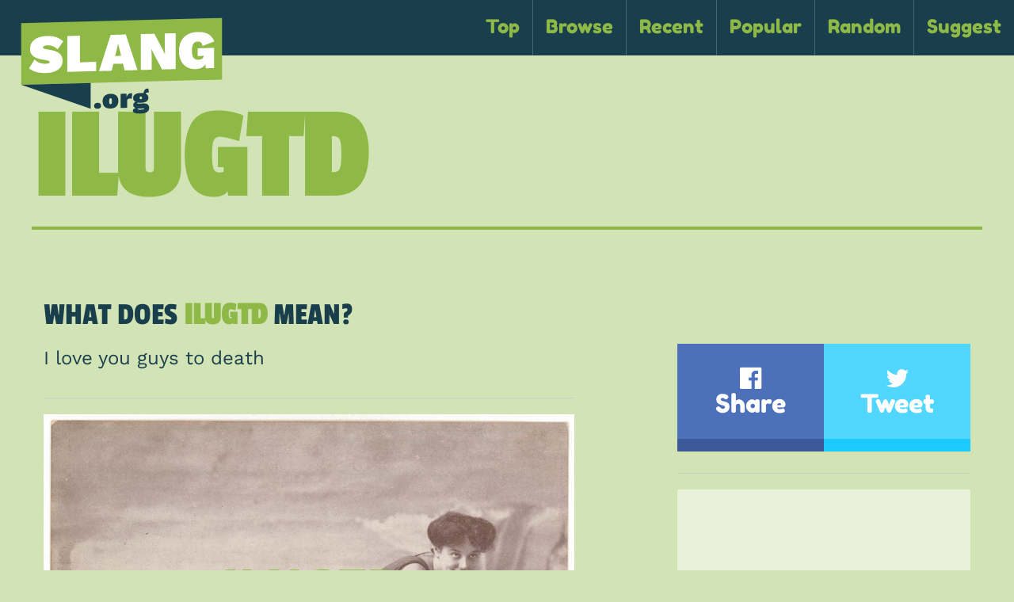

--- FILE ---
content_type: text/html; charset=UTF-8
request_url: https://www.slang.org/ilugtd-meaning-definition/
body_size: 24319
content:
<!doctype html>
<html class="no-js" lang="en-US" >
	<head>
		<meta charset="UTF-8" />
		<meta name="viewport" content="width=device-width, initial-scale=1.0" />

		
		
		

		<link rel="apple-touch-icon" sizes="180x180" href="https://www.slang.org/wp-content/themes/slang/assets/images/icons/apple-touch-icon.png">
		<link rel="icon" type="image/png" href="https://www.slang.org/wp-content/themes/slang/assets/images/icons/favicon-32x32.png" sizes="32x32">
		<link rel="icon" type="image/png" href="/favicon-16x16.png" sizes="16x16">
		<link rel="manifest" href="https://www.slang.org/wp-content/themes/slang/assets/images/icons/manifest.json">
		<link rel="mask-icon" href="https://www.slang.org/wp-content/themes/slang/assets/images/icons/safari-pinned-tab.svg" color="#8fb946">
		<meta name="theme-color" content="#c7dca3">
		
		
		<meta name='robots' content='index, follow, max-image-preview:large, max-snippet:-1, max-video-preview:-1' />
	<style></style>
	
	<!-- This site is optimized with the Yoast SEO plugin v26.6 - https://yoast.com/wordpress/plugins/seo/ -->
	<title>ILUGTD Meaning &#187; Slang.org</title>
<link data-rocket-preload as="style" href="https://fonts.googleapis.com/css?family=Work%20Sans%7CPassion%20One%7CFredoka%20One&#038;display=swap" rel="preload">
<link href="https://fonts.googleapis.com/css?family=Work%20Sans%7CPassion%20One%7CFredoka%20One&#038;display=swap" media="print" onload="this.media=&#039;all&#039;" rel="stylesheet">
<style id="wpr-usedcss">@font-face{font-display:swap;font-family:'Work Sans';font-style:normal;font-weight:400;src:url(https://fonts.gstatic.com/s/worksans/v19/QGY_z_wNahGAdqQ43RhVcIgYT2Xz5u32K0nXBi8Jpg.woff2) format('woff2');unicode-range:U+0000-00FF,U+0131,U+0152-0153,U+02BB-02BC,U+02C6,U+02DA,U+02DC,U+0304,U+0308,U+0329,U+2000-206F,U+20AC,U+2122,U+2191,U+2193,U+2212,U+2215,U+FEFF,U+FFFD}@font-face{font-display:swap;font-family:'Passion One';font-style:normal;font-weight:400;src:url(https://fonts.gstatic.com/s/passionone/v18/PbynFmL8HhTPqbjUzux3JEuR9ls.woff2) format('woff2');unicode-range:U+0000-00FF,U+0131,U+0152-0153,U+02BB-02BC,U+02C6,U+02DA,U+02DC,U+0304,U+0308,U+0329,U+2000-206F,U+20AC,U+2122,U+2191,U+2193,U+2212,U+2215,U+FEFF,U+FFFD}@font-face{font-display:swap;font-family:'Fredoka One';font-style:normal;font-weight:400;src:url(https://fonts.gstatic.com/s/fredokaone/v14/k3kUo8kEI-tA1RRcTZGmTlHGCac.woff2) format('woff2');unicode-range:U+0000-00FF,U+0131,U+0152-0153,U+02BB-02BC,U+02C6,U+02DA,U+02DC,U+0304,U+0308,U+0329,U+2000-206F,U+20AC,U+2122,U+2191,U+2193,U+2212,U+2215,U+FEFF,U+FFFD}img:is([sizes=auto i],[sizes^="auto," i]){contain-intrinsic-size:3000px 1500px}:root{--wp--preset--aspect-ratio--square:1;--wp--preset--aspect-ratio--4-3:4/3;--wp--preset--aspect-ratio--3-4:3/4;--wp--preset--aspect-ratio--3-2:3/2;--wp--preset--aspect-ratio--2-3:2/3;--wp--preset--aspect-ratio--16-9:16/9;--wp--preset--aspect-ratio--9-16:9/16;--wp--preset--color--black:#000000;--wp--preset--color--cyan-bluish-gray:#abb8c3;--wp--preset--color--white:#ffffff;--wp--preset--color--pale-pink:#f78da7;--wp--preset--color--vivid-red:#cf2e2e;--wp--preset--color--luminous-vivid-orange:#ff6900;--wp--preset--color--luminous-vivid-amber:#fcb900;--wp--preset--color--light-green-cyan:#7bdcb5;--wp--preset--color--vivid-green-cyan:#00d084;--wp--preset--color--pale-cyan-blue:#8ed1fc;--wp--preset--color--vivid-cyan-blue:#0693e3;--wp--preset--color--vivid-purple:#9b51e0;--wp--preset--gradient--vivid-cyan-blue-to-vivid-purple:linear-gradient(135deg,rgba(6, 147, 227, 1) 0%,rgb(155, 81, 224) 100%);--wp--preset--gradient--light-green-cyan-to-vivid-green-cyan:linear-gradient(135deg,rgb(122, 220, 180) 0%,rgb(0, 208, 130) 100%);--wp--preset--gradient--luminous-vivid-amber-to-luminous-vivid-orange:linear-gradient(135deg,rgba(252, 185, 0, 1) 0%,rgba(255, 105, 0, 1) 100%);--wp--preset--gradient--luminous-vivid-orange-to-vivid-red:linear-gradient(135deg,rgba(255, 105, 0, 1) 0%,rgb(207, 46, 46) 100%);--wp--preset--gradient--very-light-gray-to-cyan-bluish-gray:linear-gradient(135deg,rgb(238, 238, 238) 0%,rgb(169, 184, 195) 100%);--wp--preset--gradient--cool-to-warm-spectrum:linear-gradient(135deg,rgb(74, 234, 220) 0%,rgb(151, 120, 209) 20%,rgb(207, 42, 186) 40%,rgb(238, 44, 130) 60%,rgb(251, 105, 98) 80%,rgb(254, 248, 76) 100%);--wp--preset--gradient--blush-light-purple:linear-gradient(135deg,rgb(255, 206, 236) 0%,rgb(152, 150, 240) 100%);--wp--preset--gradient--blush-bordeaux:linear-gradient(135deg,rgb(254, 205, 165) 0%,rgb(254, 45, 45) 50%,rgb(107, 0, 62) 100%);--wp--preset--gradient--luminous-dusk:linear-gradient(135deg,rgb(255, 203, 112) 0%,rgb(199, 81, 192) 50%,rgb(65, 88, 208) 100%);--wp--preset--gradient--pale-ocean:linear-gradient(135deg,rgb(255, 245, 203) 0%,rgb(182, 227, 212) 50%,rgb(51, 167, 181) 100%);--wp--preset--gradient--electric-grass:linear-gradient(135deg,rgb(202, 248, 128) 0%,rgb(113, 206, 126) 100%);--wp--preset--gradient--midnight:linear-gradient(135deg,rgb(2, 3, 129) 0%,rgb(40, 116, 252) 100%);--wp--preset--font-size--small:13px;--wp--preset--font-size--medium:20px;--wp--preset--font-size--large:36px;--wp--preset--font-size--x-large:42px;--wp--preset--spacing--20:0.44rem;--wp--preset--spacing--30:0.67rem;--wp--preset--spacing--40:1rem;--wp--preset--spacing--50:1.5rem;--wp--preset--spacing--60:2.25rem;--wp--preset--spacing--70:3.38rem;--wp--preset--spacing--80:5.06rem;--wp--preset--shadow--natural:6px 6px 9px rgba(0, 0, 0, .2);--wp--preset--shadow--deep:12px 12px 50px rgba(0, 0, 0, .4);--wp--preset--shadow--sharp:6px 6px 0px rgba(0, 0, 0, .2);--wp--preset--shadow--outlined:6px 6px 0px -3px rgba(255, 255, 255, 1),6px 6px rgba(0, 0, 0, 1);--wp--preset--shadow--crisp:6px 6px 0px rgba(0, 0, 0, 1)}:where(.is-layout-flex){gap:.5em}:where(.is-layout-grid){gap:.5em}:where(.wp-block-post-template.is-layout-flex){gap:1.25em}:where(.wp-block-post-template.is-layout-grid){gap:1.25em}:where(.wp-block-columns.is-layout-flex){gap:2em}:where(.wp-block-columns.is-layout-grid){gap:2em}:root :where(.wp-block-pullquote){font-size:1.5em;line-height:1.6}.fa,body{-moz-osx-font-smoothing:grayscale}.slider,html.is-reveal-open,html.is-reveal-open body{-webkit-user-select:none;-moz-user-select:none;-ms-user-select:none}#singleterm .entry-content .other-definitions ul,#singleterm .entry-content .term-use ul,.orbit-container,.sidebar .social-shares ul,ul.letter-block{list-style:none}.fa,img{display:inline-block}@font-face{font-display:swap;font-family:FontAwesome;src:url(https://www.slang.org/wp-content/themes/slang/assets/fonts/fontawesome-webfont.eot?v=4.5.0);src:url(https://www.slang.org/wp-content/themes/slang/assets/fonts/fontawesome-webfont.eot?#iefix&v=4.5.0) format("embedded-opentype"),url(https://www.slang.org/wp-content/themes/slang/assets/fonts/fontawesome-webfont.woff2?v=4.5.0) format("woff2"),url(https://www.slang.org/wp-content/themes/slang/assets/fonts/fontawesome-webfont.woff?v=4.5.0) format("woff"),url(https://www.slang.org/wp-content/themes/slang/assets/fonts/fontawesome-webfont.ttf?v=4.5.0) format("truetype"),url(https://www.slang.org/wp-content/themes/slang/assets/fonts/fontawesome-webfont.svg?v=4.5.0#fontawesomeregular) format("svg");font-weight:400;font-style:normal}.fa{font:14px/1 FontAwesome;font-size:inherit;text-rendering:auto;-webkit-font-smoothing:antialiased}body,button{padding:0}button,img{border:0}.form-error,[hidden],template{display:none}body{color:#1a3f4c}.fa-twitter:before{content:""}.fa-facebook-official:before{content:""}html{font-family:sans-serif;-ms-text-size-adjust:100%;-webkit-text-size-adjust:100%}article,footer,header,main,menu,nav,section{display:block}progress,video{display:inline-block;vertical-align:baseline}a:active,a:hover{outline:0}optgroup,strong{font-weight:700}mark{background:#ff0;color:#000}small{font-size:80%}.button,img{vertical-align:middle}.sticky.is-anchored.is-at-bottom,.sticky.is-stuck.is-at-bottom{bottom:0}img{max-width:100%;height:auto;-ms-interpolation-mode:bicubic}svg:not(:root){overflow:hidden}hr{-webkit-box-sizing:content-box;box-sizing:content-box}textarea{overflow:auto}code{font-family:monospace,monospace;font-size:1em}button,input,optgroup,select,textarea{color:inherit;font:inherit;margin:0}a,em,i,small,strong{line-height:inherit}p,ul{line-height:1.6}button,select{text-transform:none}button,html input[type=button],input[type=reset],input[type=submit]{-webkit-appearance:button;cursor:pointer}button[disabled],html input[disabled]{cursor:not-allowed}button::-moz-focus-inner,input::-moz-focus-inner{border:0;padding:0}input{line-height:normal}input[type=checkbox],input[type=radio]{-webkit-box-sizing:border-box;box-sizing:border-box;padding:0}input[type=number]::-webkit-inner-spin-button,input[type=number]::-webkit-outer-spin-button{height:auto}input[type=search]{-webkit-appearance:textfield;-webkit-box-sizing:content-box;box-sizing:content-box}input[type=search]::-webkit-search-cancel-button,input[type=search]::-webkit-search-decoration{-webkit-appearance:none}.foundation-mq{font-family:"small=0em&medium=40em&large=64em&xlarge=75em&xxlarge=90em"}html{font-size:100%;-webkit-box-sizing:border-box;box-sizing:border-box}*,::after,::before{-webkit-box-sizing:inherit;box-sizing:inherit}body{margin:0;font-family:"Work Sans",Helvetica,Roboto,Arial,sans-serif;font-weight:400;line-height:1.5;background:#d2e3b5;-webkit-font-smoothing:antialiased}select{width:100%}button{overflow:visible;-webkit-appearance:none;-moz-appearance:none;background:0 0;border-radius:0;line-height:1}[data-whatinput=mouse] button{outline:0}.is-visible{display:block!important}#footer-container #footer::after,#footer-container .footer-ads::after,#page::after,#singleterm .entry-content::after,#singleterm::after,.blog::after,.home .contain::after,.item::after,.menu.align-right::after,.sidebar::after,.submit-definition .contain::after,.title-bar::after,.top-bar::after,hr,ul.letter-block::after{clear:both}div,h1,h2,h3,h4,li,p,ul{margin:0;padding:0}ul{margin-left:1.25rem}p,ul{margin-bottom:1rem}p{font-size:inherit;text-rendering:optimizeLegibility}em,i{font-style:italic}h1,h2,h3,h4{font-family:"Work Sans";font-weight:400;font-style:normal;color:inherit;text-rendering:optimizeLegibility;margin-top:0;margin-bottom:.5rem;line-height:1.4}code{background-color:#e6e6e6;color:#0a0a0a;font-family:Consolas,"Liberation Mono",Courier,monospace}h1 small,h2 small,h3 small,h4 small{color:#cacaca;line-height:0}h1{font-size:1.5rem}h2{font-size:1.25rem}h3{font-size:1.1875rem}h4{font-size:1.125rem}@media screen and (min-width:40em){h1{font-size:3rem}h2{font-size:2.5rem}h3{font-size:1.9375rem}h4{font-size:1.5625rem}}a{background-color:transparent;color:#8fb946;text-decoration:none;cursor:pointer}a:focus,a:hover{color:#7b9f3c}a img{border:0}hr{max-width:75rem;height:0;border-right:0;border-top:0;border-bottom:1px solid #cacaca;border-left:0;margin:1.25rem auto}ul{list-style-position:outside}li{font-size:inherit}ul{list-style-type:disc}#footer-container #footer ul,.accordion,.blog ul,.menu{list-style-type:none}ul ul{margin-left:1.25rem;margin-bottom:0}code,label{font-weight:400}cite{display:block;font-size:.8125rem;color:#8a8a8a}cite:before{content:'\2014 \0020'}code{border:1px solid #cacaca;padding:.125rem .3125rem .0625rem}.sidebar .social-shares .sharer,.top-bar .menu a{font-family:"Fredoka One","Work Sans",Helvetica,Roboto,Arial,sans-serif}.button{line-height:1}#footer-container,#footer-container #footer,.billboard-ad,.button,.orbit-bullets,.sidebar .sidebar-ads .med-ad p{text-align:center}@media print{img,tr{page-break-inside:avoid}*{background:0 0!important;color:#000!important;-webkit-box-shadow:none!important;box-shadow:none!important;text-shadow:none!important}a,a:visited{text-decoration:underline}a[href]:after{content:" (" attr(href) ")"}a[href^='#']:after{content:''}img{max-width:100%!important}@page{margin:.5cm}h2,h3,p{orphans:3;widows:3}h2,h3{page-break-after:avoid}}.button{display:inline-block;cursor:pointer;-webkit-appearance:none;-webkit-transition:background-color .25s ease-out,color .25s ease-out;transition:background-color .25s ease-out,color .25s ease-out;border:1px solid transparent;border-radius:0;padding:.85em 1em;margin:0 0 1rem;font-size:.9rem;background-color:#8fb946;color:#fff}.button.disabled,.button.disabled.success,.button.disabled.warning,.button[disabled],.button[disabled].success,.button[disabled].warning{cursor:not-allowed;opacity:.25}[data-whatinput=mouse] .button{outline:0}.button:focus,.button:hover{background-color:#7a9d3c;color:#fff}.button.small{font-size:.75rem}.button.expanded{display:block;width:100%;margin-left:0;margin-right:0}.button.success{background-color:#8fb946;color:#fff}.button.success:focus,.button.success:hover{background-color:#729438;color:#fff}.button.warning{background-color:#ffae00;color:#fff}.button.warning:focus,.button.warning:hover{background-color:#cc8b00;color:#fff}.button.disabled:focus,.button.disabled:hover,.button[disabled]:focus,.button[disabled]:hover{background-color:#8fb946;color:#fff}.button.disabled.success:focus,.button.disabled.success:hover,.button[disabled].success:focus,.button[disabled].success:hover{background-color:#8fb946;color:#fff}.button.disabled.warning:focus,.button.disabled.warning:hover,.button[disabled].warning:focus,.button[disabled].warning:hover{background-color:#ffae00;color:#fff}.button.dropdown::after{content:'';width:0;height:0;border:.4em inset;border-color:#fefefe transparent transparent;border-top-style:solid;border-bottom-width:0;position:relative;top:.4em;float:right;margin-left:1em;display:inline-block}[type=color],[type=email],[type=number],[type=search],[type=text],[type=time],[type=url],textarea{display:block;-webkit-box-sizing:border-box;box-sizing:border-box;width:100%;height:2.4375rem;padding:.5rem;border:1px solid #cacaca;font-size:1rem;color:#0a0a0a;background-color:#fefefe;-webkit-box-shadow:inset 0 1px 2px rgba(10,10,10,.1);box-shadow:inset 0 1px 2px rgba(10,10,10,.1);border-radius:0;-webkit-transition:border-color .25s ease-in-out,-webkit-box-shadow .5s;transition:border-color .25s ease-in-out,-webkit-box-shadow .5s;transition:box-shadow .5s,border-color .25s ease-in-out;transition:box-shadow .5s,border-color .25s ease-in-out,-webkit-box-shadow .5s;-webkit-appearance:none;-moz-appearance:none}[type=color]:focus,[type=email]:focus,[type=number]:focus,[type=search]:focus,[type=text]:focus,[type=time]:focus,[type=url]:focus,textarea:focus{border:1px solid #8a8a8a;background-color:#fefefe;outline:0;-webkit-box-shadow:0 0 5px #cacaca;box-shadow:0 0 5px #cacaca;-webkit-transition:border-color .25s ease-in-out,-webkit-box-shadow .5s;transition:border-color .25s ease-in-out,-webkit-box-shadow .5s;transition:box-shadow .5s,border-color .25s ease-in-out;transition:box-shadow .5s,border-color .25s ease-in-out,-webkit-box-shadow .5s}textarea{min-height:50px;max-width:100%}input::-webkit-input-placeholder,textarea::-webkit-input-placeholder{color:#cacaca}input::-moz-placeholder,textarea::-moz-placeholder{color:#cacaca}input:-ms-input-placeholder,textarea:-ms-input-placeholder{color:#cacaca}input::placeholder,textarea::placeholder{color:#cacaca}input:disabled,textarea:disabled{background-color:#e6e6e6;cursor:default}[type=button],[type=submit]{border-radius:0;-webkit-appearance:none;-moz-appearance:none}input[type=search]{-webkit-box-sizing:border-box;box-sizing:border-box}[type=checkbox],[type=file],[type=radio]{margin:0 0 1rem}[type=checkbox]+label,[type=radio]+label{display:inline-block;margin-left:.5rem;margin-right:1rem;margin-bottom:0;vertical-align:baseline}[type=checkbox]+label[for],[type=radio]+label[for]{cursor:pointer}label>[type=checkbox],label>[type=radio]{margin-right:.5rem}[type=file]{width:100%}label{display:block;margin:0;font-size:.875rem;line-height:1.8;color:#0a0a0a}.form-error,.switch{font-weight:700}select{border:1px solid #cacaca}select{height:2.4375rem;padding:.5rem 1.5rem .5rem .5rem;font-size:1rem;line-height:normal;color:#0a0a0a;background-color:#fefefe;border-radius:0;-webkit-appearance:none;-moz-appearance:none;background-image:url("data:image/svg+xml;utf8,<svg xmlns='http://www.w3.org/2000/svg' version='1.1' width='32' height='24' viewBox='0 0 32 24'><polygon points='0,0 32,0 16,24' style='fill: rgb%2851, 51, 51%29'></polygon></svg>");-webkit-background-size:9px 6px;background-size:9px 6px;background-position:right -1rem center;-webkit-background-origin:content-box;background-origin:content-box;background-repeat:no-repeat}.form-error,.is-invalid-label{color:#847561}@media screen and (min-width:0\0){select{background-image:url([data-uri])}}select:disabled{background-color:#e6e6e6;cursor:default}select::-ms-expand{display:none}select[multiple]{height:auto;background-image:none}.is-invalid-input:not(:focus){background-color:rgba(132,117,97,.1);border-color:#847561}.form-error{margin-top:-.5rem;margin-bottom:1rem;font-size:.75rem}.form-error.is-visible{display:block}.accordion{background:#fefefe;margin-left:0}.is-accordion-submenu-parent>a{position:relative}.is-accordion-submenu-parent>a::after{content:'';display:block;width:0;height:0;border:6px inset;border-color:#8fb946 transparent transparent;border-top-style:solid;border-bottom-width:0;position:absolute;top:50%;margin-top:-4px;right:1rem}.is-accordion-submenu-parent[aria-expanded=true]>a::after{-webkit-transform-origin:50% 50%;-ms-transform-origin:50% 50%;transform-origin:50% 50%;-webkit-transform:scaleY(-1);-ms-transform:scaleY(-1);transform:scaleY(-1)}.menu.align-right>li{float:right}.dropdown.menu.vertical>li.opens-left>a::after,.dropdown.menu.vertical>li.opens-right>a::after,.dropdown.menu>li.is-dropdown-submenu-parent>a::after,.is-drilldown-submenu-parent>a::after,.is-dropdown-submenu .is-dropdown-submenu-parent.opens-left>a::after,.js-drilldown-back>a::before{content:'';height:0}.is-drilldown{position:relative;overflow:hidden}.is-drilldown li{display:block!important}.is-drilldown-submenu{position:absolute;top:0;left:100%;z-index:-1;width:100%;background:#fefefe;-webkit-transition:-webkit-transform .15s linear;transition:-webkit-transform .15s linear;transition:transform .15s linear;transition:transform .15s linear,-webkit-transform .15s linear}.is-drilldown-submenu.is-active{z-index:1;display:block;-webkit-transform:translateX(-100%);-ms-transform:translateX(-100%);transform:translateX(-100%)}.is-drilldown-submenu.is-closing{-webkit-transform:translateX(100%);-ms-transform:translateX(100%);transform:translateX(100%)}.is-drilldown-submenu-parent>a{position:relative}.is-drilldown-submenu-parent>a::after{display:block;width:0;border:6px inset;border-color:transparent transparent transparent #8fb946;border-left-style:solid;border-right-width:0;position:absolute;top:50%;margin-top:-6px;right:1rem}.js-drilldown-back>a::before{width:0;border:6px inset;border-color:transparent #8fb946 transparent transparent;border-right-style:solid;border-left-width:0;display:inline-block;vertical-align:middle;margin-right:.75rem}.dropdown.menu>li.opens-left>.is-dropdown-submenu{left:auto;right:0;top:100%}.dropdown.menu>li.opens-right>.is-dropdown-submenu{right:auto;left:0;top:100%}.dropdown.menu>li.is-dropdown-submenu-parent>a{padding-right:1.5rem;position:relative}.dropdown.menu>li.is-dropdown-submenu-parent>a::after{display:block;width:0;border:5px inset;border-color:#8fb946 transparent transparent;border-top-style:solid;border-bottom-width:0;right:5px;margin-top:-2px}[data-whatinput=mouse] .dropdown.menu a{outline:0}.no-js .dropdown.menu ul{display:none}.dropdown.menu.vertical>li .is-dropdown-submenu{top:0}.dropdown.menu.vertical>li.opens-left>.is-dropdown-submenu{left:auto;right:100%}.dropdown.menu.vertical>li.opens-right>.is-dropdown-submenu{right:auto;left:100%}.dropdown.menu.vertical>li>a::after{right:14px;margin-top:-3px}.dropdown.menu.vertical>li.opens-left>a::after{display:block;width:0;border:5px inset;border-color:transparent #8fb946 transparent transparent;border-right-style:solid;border-left-width:0}.dropdown.menu.vertical>li.opens-right>a::after{display:block;width:0;border:5px inset;border-color:transparent transparent transparent #8fb946;border-left-style:solid;border-right-width:0}.dropdown.menu.align-right .is-dropdown-submenu.first-sub{top:100%;left:auto;right:0}.is-dropdown-submenu-parent{position:relative}.is-dropdown-submenu-parent a::after{position:absolute;top:50%;right:5px;margin-top:-2px}.is-dropdown-submenu-parent.opens-inner>.is-dropdown-submenu{top:100%;left:auto}.is-dropdown-submenu-parent.opens-left>.is-dropdown-submenu{left:auto;right:100%}.is-dropdown-submenu-parent.opens-right>.is-dropdown-submenu{right:auto;left:100%}.is-dropdown-submenu{display:none;position:absolute;top:0;left:100%;min-width:200px;z-index:1;background:#fefefe;border:1px solid #cacaca}.is-dropdown-submenu .is-dropdown-submenu-parent>a::after{right:14px;margin-top:-3px}.is-dropdown-submenu .is-dropdown-submenu-parent.opens-left>a::after{display:block;width:0;border:5px inset;border-color:transparent #8fb946 transparent transparent;border-right-style:solid;border-left-width:0}.is-dropdown-submenu .is-dropdown-submenu-parent.opens-right>a::after{content:'';display:block;width:0;height:0;border:5px inset;border-color:transparent transparent transparent #8fb946;border-left-style:solid;border-right-width:0}.is-dropdown-submenu .is-dropdown-submenu{margin-top:-1px}.is-dropdown-submenu>li{width:100%}.is-dropdown-submenu.js-dropdown-active{display:block}.flex-video{position:relative;height:0;padding-bottom:75%;margin-bottom:1rem;overflow:hidden}.flex-video iframe,.flex-video object,.flex-video video{position:absolute;top:0;left:0;width:100%;height:100%}.flex-video.widescreen{padding-bottom:56.25%}.flex-video.vimeo{padding-top:0}.label{display:inline-block;padding:.33333rem .5rem;font-size:.8rem;line-height:1;white-space:nowrap;cursor:default;border-radius:0;background:#8fb946;color:#fefefe}.label.success{background:#8fb946;color:#fefefe}.label.warning{background:#ffae00;color:#fefefe}.menu a,.menu button,.menu input{margin-bottom:0}.menu>li,.menu>li>a i,.menu>li>a i+span,.menu>li>a img,.menu>li>a img+span,.menu>li>a svg,.menu>li>a svg+span,.title-bar-title{vertical-align:middle}.menu{margin:0}[data-whatinput=mouse] .menu>li{outline:0}.menu>li>a{display:block;padding:.7rem 1rem;line-height:1}.menu>li>a i,.menu>li>a img,.menu>li>a svg{margin-right:.25rem;display:inline-block}.menu>li{display:table-cell}.menu.vertical>li{display:block}.menu.align-right::after,.menu.align-right::before{content:' ';display:table}.menu.expanded{width:100%;display:table;table-layout:fixed}.menu.expanded>li:first-child:last-child{width:100%}.menu .active>a{color:#fefefe;background:#121212}.no-js [data-responsive-menu] ul{display:none}body,html{height:100%}.js-off-canvas-exit{display:none;position:absolute;top:0;left:0;width:100%;height:100%;background:rgba(254,254,254,.25);cursor:pointer;-webkit-transition:background .5s;transition:background .5s ease}.orbit-next:active,.orbit-next:focus,.orbit-next:hover,.orbit-previous:active,.orbit-previous:focus,.orbit-previous:hover{background-color:rgba(10,10,10,.5)}.orbit-container{position:relative}.orbit-container{margin:0;overflow:hidden}.orbit-next,.orbit-previous{position:absolute;padding:1rem;color:#fefefe}.orbit-slide{width:100%;max-height:100%}.orbit-slide.no-motionui.is-active{top:0;left:0}.orbit-next,.orbit-previous{top:50%;-webkit-transform:translateY(-50%);-ms-transform:translateY(-50%);transform:translateY(-50%);z-index:10}[data-whatinput=mouse] .orbit-next,[data-whatinput=mouse] .orbit-previous{outline:0}.orbit-previous{left:0}.orbit-next{left:auto;right:0}.orbit-bullets{position:relative;margin-top:.8rem;margin-bottom:.8rem}[data-whatinput=mouse] .orbit-bullets{outline:0}.orbit-bullets button{width:1.2rem;height:1.2rem;margin:.1rem;background-color:#cacaca;border-radius:50%}.orbit-bullets button.is-active,.orbit-bullets button:hover{background-color:#8a8a8a}.progress{background-color:#cacaca;height:1rem;margin-bottom:1rem;border-radius:0}progress{-webkit-appearance:none;-moz-appearance:none;display:block;width:100%;height:1rem;margin-bottom:1rem}progress{border-radius:0;background:#cacaca;border:0}progress::-webkit-progress-bar{background:#cacaca;border-radius:0}progress::-webkit-progress-value{background:#8fb946;border-radius:0}progress::-moz-progress-bar{background:#8fb946;border-radius:0}progress.success{color:#8fb946}progress.success::-webkit-progress-value{background:#8fb946}progress.success::-moz-progress-bar{background:#8fb946}progress.warning{color:#ffae00}progress.warning::-webkit-progress-value{background:#ffae00}progress.warning::-moz-progress-bar{background:#ffae00}progress::-ms-fill{border-radius:0;border:0}.slider{position:relative;height:.5rem;margin-top:1.25rem;margin-bottom:2.25rem;background-color:#e6e6e6;cursor:pointer;user-select:none;-ms-touch-action:none;touch-action:none}.slider.disabled,.slider[disabled]{opacity:.25;cursor:not-allowed}.slider.vertical{display:inline-block;width:.5rem;height:12.5rem;margin:0 1.25rem;-webkit-transform:scale(1,-1);-ms-transform:scale(1,-1);transform:scale(1,-1)}.sticky-container{position:relative}.sticky{position:absolute;z-index:0;-webkit-transform:translate3d(0,0,0);transform:translate3d(0,0,0)}.sticky.is-stuck{position:fixed;z-index:5}.sticky.is-stuck.is-at-top{top:0}.sticky.is-anchored{position:absolute;left:auto;right:auto}body.is-reveal-open{overflow:hidden}html.is-reveal-open,html.is-reveal-open body{min-height:100%;overflow:hidden;user-select:none}table.scroll{overflow-x:auto}.reveal-overlay{display:none;position:fixed;top:0;bottom:0;left:0;right:0;z-index:1005;background-color:rgba(10,10,10,.45);overflow-y:scroll}.reveal{display:none;z-index:1006;padding:1rem;border:1px solid #cacaca;background-color:#fefefe;border-radius:0;position:relative;top:100px;margin-left:auto;margin-right:auto;overflow-y:auto}[data-whatinput=mouse] .reveal{outline:0}.reveal>:last-child{margin-bottom:0}.reveal.collapse{padding:0}table caption{padding:.5rem .625rem .625rem}@media screen and (min-width:40em){.reveal{min-height:0;width:600px;max-width:75rem}.reveal .reveal{left:auto;right:auto;margin:0 auto}.reveal.small{width:50%;max-width:75rem}}.reveal.full{top:0;left:0;width:100%;height:100%;height:100vh;min-height:100vh;max-width:none;margin-left:0;border:0;border-radius:0}@media screen and (max-width:39.9375em){.reveal{top:0;left:0;width:100%;height:100%;height:100vh;min-height:100vh;max-width:none;margin-left:0;border:0;border-radius:0}}.reveal.without-overlay{position:fixed}.switch{height:2rem;margin-bottom:1rem;outline:0;position:relative;-webkit-user-select:none;-moz-user-select:none;-ms-user-select:none;user-select:none;color:#fefefe;font-size:.875rem}.tooltip.left::before{-webkit-transform:translateY(-50%);-ms-transform:translateY(-50%)}.switch.small{height:1.75rem}table{border-collapse:collapse;border-spacing:0;width:100%;margin-bottom:1rem;border-radius:0}table tbody{border:1px solid #f1f1f1;background-color:#fefefe}table caption{font-weight:700}.title-bar,.tooltip{color:#fefefe}table tbody tr:nth-child(2n){background-color:#f1f1f1}table.scroll{display:block;width:100%}table.hover tbody tr:hover{background-color:#f9f9f9}table.hover tbody tr:nth-of-type(2n):hover{background-color:#ececec}.tabs-title{float:left}.tabs-title>a{display:block;padding:1.25rem 1.5rem;line-height:1;font-size:.75rem}.tabs-title>a:hover{background:#fefefe}.tabs-title>a:focus,.tabs-title>a[aria-selected=true]{background:#e6e6e6}.tabs-panel{display:none;padding:1rem}.tabs-panel.is-active{display:block}.title-bar{background:#0a0a0a;padding:.5rem}.title-bar::after,.title-bar::before{content:' ';display:table}.has-tip,.title-bar-title{display:inline-block;font-weight:700}.title-bar .menu-icon{margin-left:.25rem;margin-right:.25rem}.has-tip{border-bottom:1px dotted #8a8a8a;position:relative;cursor:help}.tooltip.top::before,.tooltip::before{content:'';display:block;width:0;height:0}.menu-icon,.menu-icon.dark{vertical-align:middle;cursor:pointer}.tooltip{background-color:#0a0a0a;font-size:80%;padding:.75rem;position:absolute;z-index:10;top:calc(100% + .6495rem);max-width:10rem!important;border-radius:0}.tooltip::before{border:.75rem inset;border-color:transparent transparent #0a0a0a;border-bottom-style:solid;border-top-width:0;bottom:100%;position:absolute;left:50%;-webkit-transform:translateX(-50%);-ms-transform:translateX(-50%);transform:translateX(-50%)}.tooltip.top::before{border:.75rem inset;border-color:#0a0a0a transparent transparent;border-top-style:solid;border-bottom-width:0;top:100%;bottom:auto}.tooltip.left::before,.tooltip.right::before{content:'';display:block;width:0;height:0;bottom:auto;top:50%}.tooltip.left::before{border:.75rem inset;border-color:transparent transparent transparent #0a0a0a;border-left-style:solid;border-right-width:0;left:100%;transform:translateY(-50%)}.tooltip.right::before{border:.75rem inset;border-color:transparent #0a0a0a transparent transparent;border-right-style:solid;border-left-width:0;left:auto;right:100%;-webkit-transform:translateY(-50%);-ms-transform:translateY(-50%);transform:translateY(-50%)}.top-bar{padding:0}.top-bar::after,.top-bar::before{content:' ';display:table}.top-bar,.top-bar ul{background-color:#1a3f4c}.top-bar input{max-width:200px;margin-right:1rem}.top-bar input.button{width:auto}.top-bar .top-bar-left,.top-bar .top-bar-right{width:100%}@media screen and (min-width:40em){.top-bar .top-bar-left,.top-bar .top-bar-right{width:auto}}#footer-container #footer,#footer-container .footer-ads{margin-left:auto;margin-right:auto}.top-bar-left{float:left}.top-bar-right{float:right}.hide{display:none!important}@media screen and (min-width:64em){.hide-for-large{display:none!important}}@media screen and (max-width:63.9375em){.show-for-large{display:none!important}}.menu-icon.dark::after,.menu-icon::after{content:'';top:0;left:0}.menu-icon{position:relative;display:inline-block;width:20px;height:16px}.menu-icon::after{position:absolute;display:block;width:100%;height:2px;background:#fefefe;-webkit-box-shadow:0 7px 0 #fefefe,0 14px 0 #fefefe;box-shadow:0 7px 0 #fefefe,0 14px 0 #fefefe}.menu-icon:hover::after{background:#cacaca;-webkit-box-shadow:0 7px 0 #cacaca,0 14px 0 #cacaca;box-shadow:0 7px 0 #cacaca,0 14px 0 #cacaca}.menu-icon.dark{position:relative;display:inline-block;width:20px;height:16px}.menu-icon.dark::after{position:absolute;display:block;width:100%;height:2px;background:#0a0a0a;-webkit-box-shadow:0 7px 0 #0a0a0a,0 14px 0 #0a0a0a;box-shadow:0 7px 0 #0a0a0a,0 14px 0 #0a0a0a}.menu-icon.dark:hover::after{background:#8a8a8a;-webkit-box-shadow:0 7px 0 #8a8a8a,0 14px 0 #8a8a8a;box-shadow:0 7px 0 #8a8a8a,0 14px 0 #8a8a8a}.slide-in-left.mui-enter{-webkit-transition-duration:.5s;-webkit-transition-timing-function:linear;-webkit-transition-property:opacity,-webkit-transform;-webkit-backface-visibility:hidden}.slide-in-left.mui-enter{transition-duration:.5s;transition-timing-function:linear;-webkit-transform:translateX(-100%);-ms-transform:translateX(-100%);transform:translateX(-100%);transition-property:opacity,-webkit-transform;transition-property:transform,opacity;transition-property:transform,opacity,-webkit-transform;backface-visibility:hidden}.slide-in-left.mui-enter.mui-enter-active{-webkit-transform:translateX(0);-ms-transform:translateX(0);transform:translateX(0)}.slide-in-right.mui-enter{-webkit-transition-duration:.5s;-webkit-transition-timing-function:linear;-webkit-transition-property:opacity,-webkit-transform;-webkit-backface-visibility:hidden}.slide-in-right.mui-enter{transition-duration:.5s;transition-timing-function:linear;-webkit-transform:translateX(100%);-ms-transform:translateX(100%);transform:translateX(100%);transition-property:opacity,-webkit-transform;transition-property:transform,opacity;transition-property:transform,opacity,-webkit-transform;backface-visibility:hidden}.slide-in-right.mui-enter.mui-enter-active{-webkit-transform:translateX(0);-ms-transform:translateX(0);transform:translateX(0)}.slide-out-right.mui-leave{-webkit-transition-duration:.5s;-webkit-transition-timing-function:linear;-webkit-transition-property:opacity,-webkit-transform;-webkit-backface-visibility:hidden}.slide-out-right.mui-leave{transition-duration:.5s;transition-timing-function:linear;-webkit-transform:translateX(0);-ms-transform:translateX(0);transform:translateX(0);transition-property:opacity,-webkit-transform;transition-property:transform,opacity;transition-property:transform,opacity,-webkit-transform;backface-visibility:hidden}.slide-out-right.mui-leave.mui-leave-active{-webkit-transform:translateX(100%);-ms-transform:translateX(100%);transform:translateX(100%)}.fade-in.mui-enter,.slide-out-left.mui-leave{-webkit-transition-duration:.5s;-webkit-transition-timing-function:linear}.slide-out-left.mui-leave{transition-duration:.5s;transition-timing-function:linear;-webkit-transform:translateX(0);-ms-transform:translateX(0);transform:translateX(0);-webkit-transition-property:opacity,-webkit-transform;transition-property:opacity,-webkit-transform;transition-property:transform,opacity;transition-property:transform,opacity,-webkit-transform;-webkit-backface-visibility:hidden;backface-visibility:hidden}.slide-out-left.mui-leave.mui-leave-active{-webkit-transform:translateX(-100%);-ms-transform:translateX(-100%);transform:translateX(-100%)}.fade-in.mui-enter{transition-duration:.5s;transition-timing-function:linear;opacity:0;-webkit-transition-property:opacity;transition-property:opacity}.fade-out.mui-leave{-webkit-transition-duration:.5s;-webkit-transition-timing-function:linear}.fade-in.mui-enter.mui-enter-active{opacity:1}.fade-out.mui-leave{transition-duration:.5s;transition-timing-function:linear;opacity:1;-webkit-transition-property:opacity;transition-property:opacity}.fade-out.mui-leave.mui-leave-active{opacity:0}.slow{-webkit-transition-duration:750ms!important;transition-duration:750ms!important}.linear{-webkit-transition-timing-function:linear!important;transition-timing-function:linear!important;-webkit-animation-timing-function:linear!important;animation-timing-function:linear!important}.ease{-webkit-transition-timing-function:ease!important;transition-timing-function:ease!important;-webkit-animation-timing-function:ease!important;animation-timing-function:ease!important}.ease-in-out{-webkit-transition-timing-function:ease-in-out!important;transition-timing-function:ease-in-out!important;-webkit-animation-timing-function:ease-in-out!important;animation-timing-function:ease-in-out!important}.infinite{-webkit-animation-iteration-count:infinite;animation-iteration-count:infinite}.slow{-webkit-animation-duration:750ms!important;animation-duration:750ms!important}.fast{-webkit-transition-duration:250ms!important;transition-duration:250ms!important;-webkit-animation-duration:250ms!important;animation-duration:250ms!important}.title-bar{background-color:#1a3f4c}.title-bar-title a{font-size:1rem;color:#b9b9b9}#slang-logo{width:200px;-webkit-transform:skewX(3deg);-ms-transform:skewX(3deg);transform:skewX(3deg);-webkit-transform:skewY(-1.5deg);-ms-transform:skewY(-1.5deg);transform:skewY(-1.5deg);-webkit-transition:150ms ease-in-out;transition:all ease-in-out 150ms}#slang-logo:hover{-webkit-transform:skewX(-1.75deg);-ms-transform:skewX(-1.75deg);transform:skewX(-1.75deg);-webkit-transform:skewY(1.5deg) scale(1.1);-ms-transform:skewY(1.5deg) scale(1.1);transform:skewY(1.5deg) scale(1.1);-webkit-transition:50ms ease-in-out;transition:all ease-in-out 50ms}@media screen and (max-width:39.9375em){.desktop-menu,.top-bar-left{display:none!important}#slang-logo{text-align:center;margin-left:1.5em}#slang-logo .st2{fill:#fefefe}#singleterm h1{padding-left:.25em}}#masthead{z-index:100}.top-bar .menu .home a{font-size:2.1rem;line-height:2.1rem;color:#8fb946;font-weight:700}.top-bar .menu a{height:70px;color:#8fb946;padding-top:0;padding-bottom:0;font-weight:100;font-size:1.5rem;line-height:1.5}.top-bar .menu a:hover:not(.button){background-color:#214f5f}.top-bar .home a:hover:not(.button){background-color:inherit}.top-bar .menu>li:not(.menu-text)>a{padding:1rem}.top-bar .menu li:not(:last-child){border-right:1px solid rgba(255,255,255,.2)}.top-bar .dropdown.menu .submenu{background-color:#121212;color:#e6e6e6;border:0}.top-bar .dropdown.menu:first-child>li.is-dropdown-submenu-parent>a::after{display:none}#footer-container #footer::after,#footer-container #footer::before,#footer-container .footer-ads::after,#footer-container .footer-ads::before,.sidebar::after,.sidebar::before{content:' ';display:table}#footer-container{max-width:100%;width:100%;margin:3.75rem auto 0}#footer-container .footer-ads{max-width:75rem}#footer-container #footer{max-width:75rem;padding:1.875rem 0}#footer-container #footer ul{margin:0;padding:0}.billboard-ad{padding:0 10%;width:100%}.sidebar{width:100%;float:left;padding-left:.625rem;padding-right:.625rem;max-width:75rem;margin-left:auto;margin-right:auto}.sidebar:last-child:not(:first-child){float:right}@media screen and (min-width:40em){#mobile-menu,.title-bar{display:none!important}.sidebar{width:33.33333%;float:left;padding-left:.625rem;padding-right:.625rem;margin-top:4rem}.sidebar:last-child:not(:first-child){float:right}#browse-blocks .browse-block{width:33.33333%;float:left;padding-left:.625rem;padding-right:.625rem}#browse-blocks .browse-block:last-child:not(:first-child){float:right}}@media screen and (min-width:40em) and (min-width:40em){.sidebar{padding-left:.9375rem;padding-right:.9375rem}}@media screen and (min-width:64em){#slang-logo{width:275px}.sidebar{width:33.33333%;float:left;padding-left:.625rem;padding-right:.625rem}.sidebar:last-child:not(:first-child){float:right}.sidebar .social-shares .sharer{font-size:200%}}@media screen and (min-width:64em) and (min-width:40em){.sidebar{padding-left:.9375rem;padding-right:.9375rem}}.sidebar .social-shares ul{display:inline-block;margin:0;width:100%}.sidebar .social-shares ul li{width:50%;float:left;display:inline-block}#browse-blocks::after,#browse-blocks::before,ul.letter-block::after,ul.letter-block::before{content:' ';display:table}.sidebar .social-shares ul li:last-child:not(:first-child){float:right}.sidebar .social-shares ul li p{line-height:5em}.sidebar .social-shares .facebook{background-color:#3b5998!important}.sidebar .social-shares .facebook a{background-color:#4c70ba}.sidebar .social-shares .twitter{background-color:#1dcaff!important}.sidebar .social-shares .twitter a{background-color:#50d6ff}.sidebar .sidebar-ads{background-color:#e9f1da;padding:10%}.sidebar .sidebar-ads .med-ad{margin-bottom:2em}.sidebar .sidebar-ads .med-ad p{width:300px;height:250px;background:#428bca;color:#fff;line-height:250px}#browse-blocks{max-width:75rem;margin-left:auto;margin-right:auto;margin-top:4em}#browse-blocks::after{clear:both}#browse-blocks h1{text-align:center}#browse-blocks .browse-block{margin:1em 0}@media screen and (min-width:40em) and (min-width:40em){#browse-blocks .browse-block{padding-left:.9375rem;padding-right:.9375rem}}@media screen and (min-width:75em){#browse-blocks .browse-block{width:25%;float:left;padding-left:.625rem;padding-right:.625rem}#browse-blocks .browse-block:last-child:not(:first-child){float:right}}@media screen and (min-width:75em) and (min-width:40em){#browse-blocks .browse-block{padding-left:.9375rem;padding-right:.9375rem}}#browse-blocks .browse-block .contain{background:#fff;padding:5%;-webkit-box-shadow:10px 10px 0 rgba(143,185,70,.25);box-shadow:10px 10px 0 rgba(143,185,70,.25)}#browse-blocks .browse-block .contain h2{font-family:'Passion One',sans-serif;color:#fff;font-size:210%;background:#347e98;text-align:center}#browse-blocks .browse-block .contain ul{list-style-type:none;font-weight:900;margin:0}#browse-blocks .browse-block .contain ul li{background:#e9e9e9;padding:.5em 1em}#browse-blocks .browse-block .contain ul li a{font-family:"Fredoka One","Work Sans",Helvetica,Roboto,Arial,sans-serif;font-size:1.2em;letter-spacing:.1em}#browse-blocks .browse-block .contain ul li:nth-child(odd){background:#f3f3f3}@media screen and (min-width:40em){#browse-blocks #browse{width:100%;float:left;padding-left:.625rem;padding-right:.625rem}#browse-blocks #browse:last-child:not(:first-child){float:right}[type=color],[type=email],[type=number],[type=search],[type=text],[type=time],[type=url],select,textarea{font-size:150%;padding:10px 20px;height:4rem}}@media screen and (min-width:40em) and (min-width:40em){#browse-blocks #browse{padding-left:.9375rem;padding-right:.9375rem}}@media screen and (min-width:64em){#browse-blocks #browse{width:25%;float:left;padding-left:.625rem;padding-right:.625rem}#browse-blocks #browse:last-child:not(:first-child){float:right}}@media screen and (min-width:64em) and (min-width:40em){#browse-blocks #browse{padding-left:.9375rem;padding-right:.9375rem}}#browse-blocks #browse ul.letter-block li:nth-child(8n),#browse-blocks #browse ul.letter-block li:nth-child(8n+1),#browse-blocks #browse ul.letter-block li:nth-child(8n+3),#browse-blocks #browse ul.letter-block li:nth-child(8n+6){background-color:#f0f0f0}#browse-blocks #browse ul.letter-block li:nth-child(8n+2),#browse-blocks #browse ul.letter-block li:nth-child(8n+4),#browse-blocks #browse ul.letter-block li:nth-child(8n+5),#browse-blocks #browse ul.letter-block li:nth-child(8n+7){background-color:#e3e3e3}ul.letter-block{max-width:75rem;margin:0}ul.letter-block li{width:25%;float:left;padding:.5em 0!important;text-align:center}ul.letter-block li:last-child:not(:first-child){float:left}[data-whatinput=mouse] a:focus,button:focus,button:focus [data-whatinput=touch] a:focus{outline:0}[type=color],[type=email],[type=number],[type=search],[type=text],[type=time],[type=url],select,textarea{font-family:"Work Sans",Helvetica,Roboto,Arial,sans-serif;margin:0}.home .contain{max-width:75rem;margin-left:auto;margin-right:auto}.home .contain::after,.home .contain::before{content:' ';display:table}#page::after,#page::before,#singleterm .entry-content::after,#singleterm .entry-content::before,#singleterm::after,#singleterm::before{content:' ';display:table}#page{max-width:75rem;margin-left:auto;margin-right:auto;margin-top:3rem}#page .main-content{width:100%;float:left;padding-left:.625rem;padding-right:.625rem}#page .main-content:last-child:not(:first-child){float:right}@media screen and (min-width:40em){#page .main-content{width:66.66667%;float:left;padding-left:.625rem;padding-right:.625rem}#page .main-content:last-child:not(:first-child){float:right}}@media screen and (min-width:40em) and (min-width:40em){#page .main-content{padding-left:.9375rem;padding-right:.9375rem}}#singleterm,#singleterm .entry-content{margin-left:auto;margin-right:auto;max-width:75rem}#singleterm h2{text-transform:uppercase}#singleterm h1,#singleterm h2{font-family:"Passion One","Work Sans",Helvetica,Roboto,Arial,sans-serif}#singleterm h1{font-weight:900;color:#8fb946;border-bottom:4px solid #8fb946;margin-bottom:.5em;font-size:3em;line-height:95%}@media screen and (min-width:40em){#singleterm h1{font-size:7em;line-height:105%}}#singleterm h2 strong{color:#8fb946}.submit-definition .contain h2 strong{font-family:"Passion One","Work Sans",Helvetica,Roboto,Arial,sans-serif}#singleterm .entry-content{padding:0 1em}@media screen and (min-width:40em){#singleterm .entry-content{width:58.33333%;float:left;padding-left:.625rem;padding-right:.625rem}#singleterm .entry-content:last-child:not(:first-child){float:right}}@media screen and (min-width:40em) and (min-width:40em){#singleterm .entry-content{padding-left:.9375rem;padding-right:.9375rem}}#singleterm .entry-content section{margin-bottom:2em}@media screen and (max-width:39.9375em){#singleterm .entry-content .other-definitions ul,#singleterm .entry-content .term-use ul{margin:0}}#singleterm .entry-content .other-definitions ul li,#singleterm .entry-content .term-use ul li{margin:0 .25em 1rem 0;padding:1rem;border:1px solid rgba(10,10,10,.25);border-radius:0;position:relative;color:#1a3f4c;background-color:#fff;text-transform:lowercase;display:inline-block;font-size:1.5em}.blog::after,.blog::before,.item::after,.item::before,.submit-definition .contain::after,.submit-definition .contain::before{content:' ';display:table}#singleterm .entry-content .other-definitions ul li>:first-child,#singleterm .entry-content .term-use ul li>:first-child{margin-top:0}#singleterm .entry-content .other-definitions ul li>:last-child,#singleterm .entry-content .term-use ul li>:last-child{margin-bottom:0}#singleterm .entry-content .other-definitions ul li:first-letter,#singleterm .entry-content .term-use ul li:first-letter{text-transform:uppercase}#singleterm .main-content{width:100%;float:left;padding-left:.625rem;padding-right:.625rem}#singleterm .main-content:last-child:not(:first-child){float:right}.submit-definition{padding:4em 0;text-align:center;background-color:#847561;color:#fefefe}.submit-definition .contain{max-width:75rem;margin-left:auto;margin-right:auto}.submit-definition .contain h2 strong{font-size:1.25em}.submit-definition .contain ul{list-style:none;margin:0}@media screen and (min-width:64em){#singleterm{margin-top:3rem}#singleterm h1{font-size:10em;line-height:105%}.submit-definition .contain ul{padding:1em 5em}}.submit-definition .contain ul li{margin:1em 0}.blog,.item{max-width:75rem;margin-left:auto;margin-right:auto}.submit-definition .contain ul li [type=color],.submit-definition .contain ul li [type=email],.submit-definition .contain ul li [type=number],.submit-definition .contain ul li [type=search],.submit-definition .contain ul li [type=text],.submit-definition .contain ul li [type=time],.submit-definition .contain ul li [type=url],.submit-definition .contain ul li select,.submit-definition .contain ul li textarea{color:#847561;line-height:1.2em}.submit-definition .contain ul li label{text-transform:uppercase;color:#fefefe;font-size:1.5em}.submit-definition .contain ul li .button{background-color:#1a3f4c}.item{background:#fff;margin-bottom:1em}.item .itemthumb{width:50%;float:left;padding-left:.625rem;padding-right:.625rem}@media screen and (min-width:40em){#singleterm .main-content{width:66.66667%;float:left;padding-left:.625rem;padding-right:.625rem;position:relative;left:33.33333%}#singleterm .main-content:last-child:not(:first-child){float:right}.item .itemthumb{padding-left:.9375rem;padding-right:.9375rem}}.item .itemthumb:last-child:not(:first-child){float:right}.item .iteminfo{width:50%;float:left;padding-left:.625rem;padding-right:.625rem}.item .iteminfo:last-child:not(:first-child){float:right}.item .iteminfo h3{font-size:180%;font-weight:900;margin-bottom:0;margin-top:.5em}.item .iteminfo p{font-weight:900;color:#cacaca;font-size:180%}.blog h2{text-align:center}.blog ul{margin:0}.blog li{width:100%;float:left;padding-left:.625rem;padding-right:.625rem;border-bottom:1px dotted #1a3f4c}.blog li:last-child:not(:first-child){float:right}@media screen and (min-width:40em){.item .iteminfo{padding-left:.9375rem;padding-right:.9375rem}.blog li{width:33.33333%;float:left;padding-left:.625rem;padding-right:.625rem}.blog li:last-child:not(:first-child){float:right}}@media screen and (min-width:40em) and (min-width:40em){#singleterm .main-content{padding-left:.9375rem;padding-right:.9375rem}.blog li{padding-left:.9375rem;padding-right:.9375rem}}div.first-definition{font-size:150%}a.itemthumb img{width:auto!important;height:auto!important;max-height:250px}.st0{fill:#8FB946}.st1{fill:#FFFFFF}.st2{fill:#1A3F4C}</style><link rel="preload" data-rocket-preload as="image" href="https://www.slang.org/wp-content/uploads/2016/12/ilugtd-1024x665.jpg" fetchpriority="high">
	<meta name="description" content="I love you guys to death Learn more about the meaning of &quot;ILUGTD&quot; at Slang.org!" />
	<link rel="canonical" href="https://www.slang.org/slangterm/ilugtd/" />
	<meta property="og:locale" content="en_US" />
	<meta property="og:type" content="article" />
	<meta property="og:title" content="ILUGTD Meaning &#187; Slang.org" />
	<meta property="og:description" content="I love you guys to death Learn more about the meaning of &quot;ILUGTD&quot; at Slang.org!" />
	<meta property="og:url" content="https://www.slang.org/slangterm/ilugtd/" />
	<meta property="og:site_name" content="Slang.org" />
	<meta property="article:publisher" content="https://facebook.com/slangorg" />
	<meta property="article:modified_time" content="2025-03-05T19:07:02+00:00" />
	<meta property="og:image" content="https://www.slang.org/wp-content/uploads/2016/12/ilugtd.jpg" />
	<meta property="og:image:width" content="1400" />
	<meta property="og:image:height" content="909" />
	<meta property="og:image:type" content="image/jpeg" />
	<meta name="twitter:card" content="summary_large_image" />
	<meta name="twitter:site" content="@slangorg" />
	<script type="application/ld+json" class="yoast-schema-graph">{"@context":"https://schema.org","@graph":[{"@type":"WebPage","@id":"https://www.slang.org/slangterm/ilugtd/","url":"https://www.slang.org/slangterm/ilugtd/","name":"ILUGTD Meaning &#187; Slang.org","isPartOf":{"@id":"https://www.slang.org/#website"},"primaryImageOfPage":{"@id":"https://www.slang.org/slangterm/ilugtd/#primaryimage"},"image":{"@id":"https://www.slang.org/slangterm/ilugtd/#primaryimage"},"thumbnailUrl":"https://www.slang.org/wp-content/uploads/2016/12/ilugtd.jpg","datePublished":"2016-11-01T00:51:27+00:00","dateModified":"2025-03-05T19:07:02+00:00","description":"I love you guys to death Learn more about the meaning of \"ILUGTD\" at Slang.org!","breadcrumb":{"@id":"https://www.slang.org/slangterm/ilugtd/#breadcrumb"},"inLanguage":"en-US","potentialAction":[{"@type":"ReadAction","target":["https://www.slang.org/slangterm/ilugtd/"]}]},{"@type":"ImageObject","inLanguage":"en-US","@id":"https://www.slang.org/slangterm/ilugtd/#primaryimage","url":"https://www.slang.org/wp-content/uploads/2016/12/ilugtd.jpg","contentUrl":"https://www.slang.org/wp-content/uploads/2016/12/ilugtd.jpg","width":1400,"height":909,"caption":"ILUGTD"},{"@type":"BreadcrumbList","@id":"https://www.slang.org/slangterm/ilugtd/#breadcrumb","itemListElement":[{"@type":"ListItem","position":1,"name":"Home","item":"https://www.slang.org/"},{"@type":"ListItem","position":2,"name":"ILUGTD"}]},{"@type":"WebSite","@id":"https://www.slang.org/#website","url":"https://www.slang.org/","name":"Slang.org","description":"The Ultimate Internet Slang Dictionary","publisher":{"@id":"https://www.slang.org/#organization"},"potentialAction":[{"@type":"SearchAction","target":{"@type":"EntryPoint","urlTemplate":"https://www.slang.org/?s={search_term_string}"},"query-input":{"@type":"PropertyValueSpecification","valueRequired":true,"valueName":"search_term_string"}}],"inLanguage":"en-US"},{"@type":"Organization","@id":"https://www.slang.org/#organization","name":"Slang.org","url":"https://www.slang.org/","logo":{"@type":"ImageObject","inLanguage":"en-US","@id":"https://www.slang.org/#/schema/logo/image/","url":"https://www.slang.org/wp-content/uploads/slang-logo.png","contentUrl":"https://www.slang.org/wp-content/uploads/slang-logo.png","width":400,"height":200,"caption":"Slang.org"},"image":{"@id":"https://www.slang.org/#/schema/logo/image/"},"sameAs":["https://facebook.com/slangorg","https://x.com/slangorg"]}]}</script>
	<!-- / Yoast SEO plugin. -->


<link rel='dns-prefetch' href='//ajax.googleapis.com' />
<link href='https://fonts.gstatic.com' crossorigin rel='preconnect' />
<style id='classic-theme-styles-inline-css' type='text/css'></style>
<style id='global-styles-inline-css' type='text/css'></style>

<script type="text/javascript" src="//ajax.googleapis.com/ajax/libs/jquery/2.1.0/jquery.min.js?ver=2.1.0" id="jquery-js" data-rocket-defer defer></script>
<!-- start Simple Custom CSS and JS -->
<style type="text/css"></style>
<!-- end Simple Custom CSS and JS -->
<link rel="icon" href="https://www.slang.org/wp-content/uploads/cropped-slangicon-32x32.png" sizes="32x32" />
<link rel="icon" href="https://www.slang.org/wp-content/uploads/cropped-slangicon-192x192.png" sizes="192x192" />
<link rel="apple-touch-icon" href="https://www.slang.org/wp-content/uploads/cropped-slangicon-180x180.png" />
<meta name="msapplication-TileImage" content="https://www.slang.org/wp-content/uploads/cropped-slangicon-270x270.png" />
		<style type="text/css" id="wp-custom-css"></style>
				<script data-ad-client="ca-pub-9924821113598815" async src="https://pagead2.googlesyndication.com/pagead/js/adsbygoogle.js"></script>
		<script data-minify="1" type="text/javascript" async="async" src="https://www.slang.org/wp-content/cache/min/1/outbrain.js?ver=1744323043"></script>
		<script src='https://www.google.com/recaptcha/api.js'></script>

	<style id="rocket-lazyrender-inline-css">[data-wpr-lazyrender] {content-visibility: auto;}</style><meta name="generator" content="WP Rocket 3.20.2" data-wpr-features="wpr_remove_unused_css wpr_defer_js wpr_minify_js wpr_automatic_lazy_rendering wpr_oci wpr_minify_css wpr_desktop" /></head>
	<body class="wp-singular slangterm-template-default single single-slangterm postid-4184 wp-theme-slang offcanvas">
	
	
	

	<header  id="masthead" class="site-header" role="banner">
		<div  class="title-bar" data-responsive-toggle="site-navigation">
			<button class="menu-icon" type="button" data-toggle="mobile-menu"></button>
			<div  class="title-bar-title">
				<a href="https://www.slang.org/" rel="home">
					<svg version="1.1" id="slang-logo" xmlns="http://www.w3.org/2000/svg" xmlns:xlink="http://www.w3.org/1999/xlink" x="0px" y="0px"
						 viewBox="0 0 400 200" style="enable-background:new 0 0 400 200;" xml:space="preserve">
					<style type="text/css"></style>
					<rect id="bg-box" x="15.6" y="14.5" class="st0" width="368.8" height="112.7"/>
					<g id="slang">
						<path class="st1" d="M92.8,49.6L82.7,64c-6.1-5.6-12-7.9-19.4-7.9c-4.7,0-7.7,1.6-7.7,3.8c0,1.7,2.2,2.8,9.6,4
							c18.5,2.9,26.5,9.2,26.5,21.7c0,13.9-13.2,21.2-29.4,21.2c-16.6,0-24.2-3.4-32.3-9.3l10.2-16c5.4,5.8,11.9,8.3,20.4,8.3
							c5.6,0,7.3-1.3,7.3-3c0-1.9-2.4-2.9-10.2-4.2c-18.4-3-25.9-9.1-25.9-20.9c0-13.4,11-22.6,30.8-22.6C75.1,39.1,83.6,41.5,92.8,49.6z
							"/>
						<path class="st1" d="M153.3,88.8v17h-53V40.1h23.2v48.7H153.3z"/>
						<path class="st1" d="M202.5,93.3h-17.7l-3.1,12.5h-23.1l21.3-65.7h27.9l21.4,65.7h-23.7L202.5,93.3z M199.1,78.9l-5.3-21.9h-0.3
							l-2.6,11.2l-2.7,10.8H199.1z"/>
						<path class="st1" d="M299.5,105.8h-25.1L258.6,76l-3.6-8.1h-0.2l0.4,13.5v24.4h-20.1V40.1h25.1l15.7,30l3.6,8h0.2l-0.4-13.5V40.1
							h20.1V105.8z"/>
						<path class="st1" d="M339.4,68.8h30.5v37h-15.3l-0.8-7.5c-3.3,5.5-9.1,8.5-17.8,8.5c-17,0-30.6-11.3-30.6-33.7
							c0-21.5,12.6-34.1,34.1-34.1c16.2,0,25.3,5.1,30.7,18l-21.6,7.8c-0.9-6-3.9-8.4-8.3-8.4c-7.7,0-11.2,5-11.2,16.4
							c0,12.4,3.9,17,12,17c5.7,0,9.5-2.2,9.5-6.9V83h-11.1V68.8z"/>
					</g>
					<g id="org">
						<path class="st2" d="M162.3,169.2c0,3.5-2.3,5.5-6.4,5.5c-4,0-6.4-2-6.4-5.5c0-3.5,2.3-5.5,6.4-5.5
							C159.9,163.7,162.3,165.7,162.3,169.2z"/>
						<path class="st2" d="M194.1,161.4c0,8.6-5.3,13.5-14.5,13.5c-9.2,0-14.5-4.9-14.5-13.5c0-8.6,5.3-13.5,14.5-13.5
							C188.8,147.9,194.1,152.8,194.1,161.4z M177.2,161.4c0,4.4,0.5,5.4,2.5,5.4c2,0,2.5-1.1,2.5-5.4c0-4.4-0.5-5.4-2.5-5.4
							C177.7,156,177.2,157,177.2,161.4z"/>
						<path class="st2" d="M219.5,148.5l-1,9.7c-0.6-0.5-1.9-0.8-3.3-0.8c-3.1,0-5.1,1.5-5.1,4.5v12.4h-11.9v-25.9h10.7l0.3,6.5
							c1.1-4.2,3.5-7,7.6-7C218.4,147.9,219.2,148.3,219.5,148.5z"/>
						<path class="st2" d="M250.6,175.8c0,6.6-5.8,9.7-15.8,9.7c-10.2,0-14.1-2-14.1-5.6c0-2,1.2-4,5-4.8c-2.5-1-4.4-2.8-4.4-5.8
							c0-2.4,1.8-4.5,4.4-5.4c-3-1.5-4.5-3.8-4.5-7.1c0-6,4.8-8.9,14-8.9c1.9,0,3.6,0.1,5.1,0.4c0.5-4.4,2.8-8.9,8.8-8.2l1,7.4
							c-3.2-0.7-5.2,0.4-6,1.9c3.4,1.4,5.1,3.9,5.1,7.5c0,5.9-4.8,8.8-14,8.8c-2.2,0-4.1-0.2-5.8-0.5c-0.5,0.2-0.7,0.5-0.7,0.8
							c0,0.7,0.7,1.1,2.2,1.1h9C246.7,167,250.6,169.7,250.6,175.8z M241.5,177c0-0.5-0.5-0.8-1.9-0.8h-7.2c-2.5,0-3.2,0.2-3.2,0.9
							c0,0.8,1.7,1.2,6.3,1.2C239.8,178.3,241.5,177.9,241.5,177z M233.1,156.7c0,1.7,0.8,2.6,2.2,2.6c1.4,0,2.2-1,2.2-2.6
							s-0.8-2.6-2.2-2.6C233.9,154.1,233.1,155.1,233.1,156.7z"/>
					</g>
					<polygon id="text-triangle" class="st2" points="143.2,174.4 15.6,127.2 143.2,127.2 "/>
					</svg>
				</a>
			</div>
		</div>

		<nav id="site-navigation" class="main-navigation top-bar" role="navigation">
			<div class="top-bar-left">
				<ul class="menu">
					<li class="home"><a href="https://www.slang.org/" rel="home">
						<svg version="1.1" id="slang-logo" xmlns="http://www.w3.org/2000/svg" xmlns:xlink="http://www.w3.org/1999/xlink" x="0px" y="0px"
							 viewBox="0 0 400 200" style="enable-background:new 0 0 400 200;" xml:space="preserve">
						<style type="text/css"></style>
						<rect id="bg-box" x="15.6" y="14.5" class="st0" width="368.8" height="112.7"/>
						<g id="slang">
							<path class="st1" d="M92.8,49.6L82.7,64c-6.1-5.6-12-7.9-19.4-7.9c-4.7,0-7.7,1.6-7.7,3.8c0,1.7,2.2,2.8,9.6,4
								c18.5,2.9,26.5,9.2,26.5,21.7c0,13.9-13.2,21.2-29.4,21.2c-16.6,0-24.2-3.4-32.3-9.3l10.2-16c5.4,5.8,11.9,8.3,20.4,8.3
								c5.6,0,7.3-1.3,7.3-3c0-1.9-2.4-2.9-10.2-4.2c-18.4-3-25.9-9.1-25.9-20.9c0-13.4,11-22.6,30.8-22.6C75.1,39.1,83.6,41.5,92.8,49.6z
								"/>
							<path class="st1" d="M153.3,88.8v17h-53V40.1h23.2v48.7H153.3z"/>
							<path class="st1" d="M202.5,93.3h-17.7l-3.1,12.5h-23.1l21.3-65.7h27.9l21.4,65.7h-23.7L202.5,93.3z M199.1,78.9l-5.3-21.9h-0.3
								l-2.6,11.2l-2.7,10.8H199.1z"/>
							<path class="st1" d="M299.5,105.8h-25.1L258.6,76l-3.6-8.1h-0.2l0.4,13.5v24.4h-20.1V40.1h25.1l15.7,30l3.6,8h0.2l-0.4-13.5V40.1
								h20.1V105.8z"/>
							<path class="st1" d="M339.4,68.8h30.5v37h-15.3l-0.8-7.5c-3.3,5.5-9.1,8.5-17.8,8.5c-17,0-30.6-11.3-30.6-33.7
								c0-21.5,12.6-34.1,34.1-34.1c16.2,0,25.3,5.1,30.7,18l-21.6,7.8c-0.9-6-3.9-8.4-8.3-8.4c-7.7,0-11.2,5-11.2,16.4
								c0,12.4,3.9,17,12,17c5.7,0,9.5-2.2,9.5-6.9V83h-11.1V68.8z"/>
						</g>
						<g id="_x2E_org">
							<path class="st2" d="M162.3,169.2c0,3.5-2.3,5.5-6.4,5.5c-4,0-6.4-2-6.4-5.5c0-3.5,2.3-5.5,6.4-5.5
								C159.9,163.7,162.3,165.7,162.3,169.2z"/>
							<path class="st2" d="M194.1,161.4c0,8.6-5.3,13.5-14.5,13.5c-9.2,0-14.5-4.9-14.5-13.5c0-8.6,5.3-13.5,14.5-13.5
								C188.8,147.9,194.1,152.8,194.1,161.4z M177.2,161.4c0,4.4,0.5,5.4,2.5,5.4c2,0,2.5-1.1,2.5-5.4c0-4.4-0.5-5.4-2.5-5.4
								C177.7,156,177.2,157,177.2,161.4z"/>
							<path class="st2" d="M219.5,148.5l-1,9.7c-0.6-0.5-1.9-0.8-3.3-0.8c-3.1,0-5.1,1.5-5.1,4.5v12.4h-11.9v-25.9h10.7l0.3,6.5
								c1.1-4.2,3.5-7,7.6-7C218.4,147.9,219.2,148.3,219.5,148.5z"/>
							<path class="st2" d="M250.6,175.8c0,6.6-5.8,9.7-15.8,9.7c-10.2,0-14.1-2-14.1-5.6c0-2,1.2-4,5-4.8c-2.5-1-4.4-2.8-4.4-5.8
								c0-2.4,1.8-4.5,4.4-5.4c-3-1.5-4.5-3.8-4.5-7.1c0-6,4.8-8.9,14-8.9c1.9,0,3.6,0.1,5.1,0.4c0.5-4.4,2.8-8.9,8.8-8.2l1,7.4
								c-3.2-0.7-5.2,0.4-6,1.9c3.4,1.4,5.1,3.9,5.1,7.5c0,5.9-4.8,8.8-14,8.8c-2.2,0-4.1-0.2-5.8-0.5c-0.5,0.2-0.7,0.5-0.7,0.8
								c0,0.7,0.7,1.1,2.2,1.1h9C246.7,167,250.6,169.7,250.6,175.8z M241.5,177c0-0.5-0.5-0.8-1.9-0.8h-7.2c-2.5,0-3.2,0.2-3.2,0.9
								c0,0.8,1.7,1.2,6.3,1.2C239.8,178.3,241.5,177.9,241.5,177z M233.1,156.7c0,1.7,0.8,2.6,2.2,2.6c1.4,0,2.2-1,2.2-2.6
								s-0.8-2.6-2.2-2.6C233.9,154.1,233.1,155.1,233.1,156.7z"/>
						</g>
						<polygon id="text-triangle" class="st2" points="143.2,174.4 15.6,127.2 143.2,127.2 "/>
						</svg>
					</a></li>
				</ul>
			</div>
			<div class="top-bar-right">
				<ul id="menu-main-menu" class="dropdown menu desktop-menu" data-dropdown-menu><li id="menu-item-18806" class="menu-item menu-item-type-post_type menu-item-object-page menu-item-18806"><a href="https://www.slang.org/top/">Top</a></li>
<li id="menu-item-18812" class="menu-item menu-item-type-post_type menu-item-object-page menu-item-18812"><a href="https://www.slang.org/browse/">Browse</a></li>
<li id="menu-item-18809" class="menu-item menu-item-type-post_type menu-item-object-page menu-item-18809"><a href="https://www.slang.org/recent/">Recent</a></li>
<li id="menu-item-18808" class="menu-item menu-item-type-post_type menu-item-object-page menu-item-18808"><a href="https://www.slang.org/popular/">Popular</a></li>
<li id="menu-item-18807" class="menu-item menu-item-type-post_type menu-item-object-page menu-item-18807"><a href="https://www.slang.org/random/">Random</a></li>
<li id="menu-item-18805" class="menu-item menu-item-type-post_type menu-item-object-page menu-item-18805"><a href="https://www.slang.org/suggest/">Suggest</a></li>
</ul>
									
<nav class="vertical menu" id="mobile-menu" role="navigation">
  <ul id="menu-main-menu-1" class="vertical menu" data-accordion-menu><li class="menu-item menu-item-type-post_type menu-item-object-page menu-item-18806"><a href="https://www.slang.org/top/">Top</a></li>
<li class="menu-item menu-item-type-post_type menu-item-object-page menu-item-18812"><a href="https://www.slang.org/browse/">Browse</a></li>
<li class="menu-item menu-item-type-post_type menu-item-object-page menu-item-18809"><a href="https://www.slang.org/recent/">Recent</a></li>
<li class="menu-item menu-item-type-post_type menu-item-object-page menu-item-18808"><a href="https://www.slang.org/popular/">Popular</a></li>
<li class="menu-item menu-item-type-post_type menu-item-object-page menu-item-18807"><a href="https://www.slang.org/random/">Random</a></li>
<li class="menu-item menu-item-type-post_type menu-item-object-page menu-item-18805"><a href="https://www.slang.org/suggest/">Suggest</a></li>
</ul></nav>
							</div>
		</nav>
	</header>

	<section  class="container">
		
<article  id="singleterm" itemscope itemtype="https://schema.org/Question">

    <meta itemprop="mainEntityOfPage" content="https://www.slang.org/ilugtd-meaning-definition/" />
<meta itemprop="author" content="Slang.org" />
<meta itemprop="datePublished" content="2016-11-01T00:51:27+00:00" />
<meta itemprop="dateModified" content="2025-03-05T19:07:02+00:00" />
    <header >
        <h1 itemprop="name">ILUGTD</h1>
		
	</header>
	<div  class="entry-content" role="main">
				
			<section itemprop="acceptedAnswer" itemscope itemtype="https://schema.org/Answer">
    		<h2>What does <strong>ILUGTD</strong> mean?</h2>
								<div itemprop="text" class="first-definition">
       			 I love you guys to death   				 </div>
							</section> <!-- main-definition -->
			<hr>
			<div>
			
		        <img fetchpriority="high" 
            src="https://www.slang.org/wp-content/uploads/2016/12/ilugtd-1024x665.jpg" 
            width="1024" 
            height="665" 
            alt="ILUGTD" 
            title="ILUGTD" 
            style="width: 100%; height: auto; display: block;" 
            decoding="async" 
        />
    
			</div>
			<hr>
			<section class="other-definitions">
				<h2>Other definitions of ILUGTD:</h2>
				<ul >
					 
														</ul>
				<p>All of our slang term and phrase definitions are made possible by our wonderful visitors. If you know of another definition of ILUGTD that should be included here, please <a href="#submit">let us know</a>.</p>
			</section> <!-- other-definitions -->
			<hr>
			<section class="term-use">
				<h2>How to use the term <br/><strong>ILUGTD</strong>:</h2>
							        <p><em>There are no example uses of ILUGTD at this time.</em> We would greatly appreciate your contribution if you would like to <a href="#submit">submit your own</a>!</p>
							</section> <!-- term-use -->
		<hr>
		<section>
				</section>
	
			<div class="OUTBRAIN" data-widget-id= "TF_6" data-src = "" data-ob-template="Slang" ></div>

			<section class="additional-info">

				<section class="video">

					
				
				</section>

				<section class="references">

					<h3>References:</h3>

								        <p><em>There are no references for ILUGTD at this time.</em> We would greatly appreciate your contribution if you would like to <a href="#submit">submit your own</a>!</p>
				
				</section>
			</section>
		
<h2>More slang terms:</h2>

            <article class="item">
            <a href="https://www.slang.org/rbf-meaning-definition/" class="itemthumb"><img src="https://www.slang.org/wp-content/uploads/rbf-300x226.jpg" alt="RBF" /></a>
            <section class="iteminfo">
                <h3 class="itemtitle"><a href="https://www.slang.org/rbf-meaning-definition/">RBF</a></h3>
                <p style="font-size: 100%!important;">
                Resting Bitch Face, or a facial expression suggesting disinterest, annoyance, or aloofness unintentionally.                </p>
            </section>
        </article>
            <article class="item">
            <a href="https://www.slang.org/lfg-meaning-definition/" class="itemthumb"><img src="https://www.slang.org/wp-content/uploads/lfg-300x229.jpg" alt="LFG" /></a>
            <section class="iteminfo">
                <h3 class="itemtitle"><a href="https://www.slang.org/lfg-meaning-definition/">LFG</a></h3>
                <p style="font-size: 100%!important;">
                Let&#039;s f***ing go! LFG is an acronym expressing energetic enthusiasm or eagerness to begin something exciting.                </p>
            </section>
        </article>
            <article class="item">
            <a href="https://www.slang.org/fk-meaning-definition/" class="itemthumb"><img src="https://www.slang.org/wp-content/uploads/2016/12/fk-300x209.jpg" alt="FK" /></a>
            <section class="iteminfo">
                <h3 class="itemtitle"><a href="https://www.slang.org/fk-meaning-definition/">FK</a></h3>
                <p style="font-size: 100%!important;">
                An abbreviated or sanitized form of the notorious &quot;F word.&quot;                </p>
            </section>
        </article>
            <article class="item">
            <a href="https://www.slang.org/kky-meaning-definition/" class="itemthumb"><img src="https://www.slang.org/wp-content/uploads/kky-300x221.jpg" alt="KKY" /></a>
            <section class="iteminfo">
                <h3 class="itemtitle"><a href="https://www.slang.org/kky-meaning-definition/">KKY</a></h3>
                <p style="font-size: 100%!important;">
                A shortening of the word &quot;kinky,&quot; often used in text messaging and the online realm.                </p>
            </section>
        </article>
            <article class="item">
            <a href="https://www.slang.org/mm-meaning-definition/" class="itemthumb"><img src="https://www.slang.org/wp-content/uploads/mm-300x238.jpg" alt="MM" /></a>
            <section class="iteminfo">
                <h3 class="itemtitle"><a href="https://www.slang.org/mm-meaning-definition/">MM</a></h3>
                <p style="font-size: 100%!important;">
                A shorthand slang often used in texts or digital interactions to convey mild agreement or contemplation, similar to &#039;hm&#039; or &#039;okay&#039;.                </p>
            </section>
        </article>
            <article class="item">
            <a href="https://www.slang.org/pause-meaning-definition/" class="itemthumb"><img src="https://www.slang.org/wp-content/uploads/pause-300x181.jpg" alt="Pause" /></a>
            <section class="iteminfo">
                <h3 class="itemtitle"><a href="https://www.slang.org/pause-meaning-definition/">Pause</a></h3>
                <p style="font-size: 100%!important;">
                An interjection used to clarify that a preceding statement isn&#039;t meant to imply anything inappropriate or suggestive.                </p>
            </section>
        </article>
            <article class="item">
            <a href="https://www.slang.org/ratchet-meaning-definition/" class="itemthumb"><img src="https://www.slang.org/wp-content/uploads/ratchet1-300x236.jpg" alt="Ratchet" /></a>
            <section class="iteminfo">
                <h3 class="itemtitle"><a href="https://www.slang.org/ratchet-meaning-definition/">Ratchet</a></h3>
                <p style="font-size: 100%!important;">
                Describes something or someone trashy, vulgar, or tacky, usually with a touch of chaotic boldness.                </p>
            </section>
        </article>
            <article class="item">
            <a href="https://www.slang.org/send-it-meaning-definition/" class="itemthumb"><img src="https://www.slang.org/wp-content/uploads/send-it-300x222.jpg" alt="Send It" /></a>
            <section class="iteminfo">
                <h3 class="itemtitle"><a href="https://www.slang.org/send-it-meaning-definition/">Send It</a></h3>
                <p style="font-size: 100%!important;">
                An encouraging phrase urging immediate action, often risky or daring.                </p>
            </section>
        </article>
            <article class="item">
            <a href="https://www.slang.org/wag-meaning-definition/" class="itemthumb"><img src="https://www.slang.org/wp-content/uploads/2016/12/wag-300x213.jpg" alt="WAG" /></a>
            <section class="iteminfo">
                <h3 class="itemtitle"><a href="https://www.slang.org/wag-meaning-definition/">WAG</a></h3>
                <p style="font-size: 100%!important;">
                A casual acronym referring to the spouse or girlfriend of a professional athlete.                </p>
            </section>
        </article>
            <article class="item">
            <a href="https://www.slang.org/trap-meaning-definition/" class="itemthumb"><img src="https://www.slang.org/wp-content/uploads/trap-300x198.jpg" alt="Trap" /></a>
            <section class="iteminfo">
                <h3 class="itemtitle"><a href="https://www.slang.org/trap-meaning-definition/">Trap</a></h3>
                <p style="font-size: 100%!important;">
                A genre of hip hop music characterized by heavy beats, layered electronic sounds, and gritty lyrical themes related to street life.                </p>
            </section>
        </article>
            <article class="item">
            <a href="https://www.slang.org/dgy-meaning-definition/" class="itemthumb"><img src="https://www.slang.org/wp-content/uploads/2016/12/dgy-300x227.jpg" alt="DGY" /></a>
            <section class="iteminfo">
                <h3 class="itemtitle"><a href="https://www.slang.org/dgy-meaning-definition/">DGY</a></h3>
                <p style="font-size: 100%!important;">
                A shorthand slang acronym meaning &#039;Damn Girl, Yes&#039;, expressing enthusiastic approval or admiration of someone&#039;s style, attitude, or achievements.                </p>
            </section>
        </article>
    

		</div>
		
	</div> <!-- entry-content -->

<section  class="sidebar">
	
<section class="social-shares">
		<ul>
			<li class="facebook"><a href="https://www.facebook.com/sharer/sharer.php?u=https://www.slang.org/ilugtd-meaning-definition/" target="_blank" class="button expanded sharer"><i class="fa fa-facebook-official"></i> Share</a></li>
			<li class="twitter"><a href="http://www.twitter.com/share?url=https://www.slang.org/ilugtd-meaning-definition/&text=ILUGTD" target="_blank" class="button expanded sharer"><i class="fa fa-twitter"></i> Tweet</a></li>
		</ul>
	</section>
	<hr>
	
		<section class="sidebar-ads">
	<div class="med-ad">
	<script type="text/javascript"><!--
	google_ad_client = "ca-pub-4806913422905963";
	/* slang-main-bottom */
	google_ad_slot = "8560682903/2514098663";
	google_ad_width = 4;
	google_ad_height = 0;
	//-->
	</script>
	<script type="text/javascript"
	src="//pagead2.googlesyndication.com/pagead/show_ads.js" data-rocket-defer defer>
	</script>
	</div>
	<div class="OUTBRAIN" data-widget-id= "TS_1" data-src = "" data-ob-template="Slang" ></div>
</section>	
	<hr>
	
	<h4>Even more slang terms:</h4>

    <div class="more-slang-list">
            <article class="slang-snippet">
            <h3 class="itemtitle"><a href="https://www.slang.org/hry-meaning-definition/">HRY</a></h3>
            <p>
            An abbreviation commonly used in text or online messaging meaning &#039;How are you&#039;.            </p>
        </article>
            <article class="slang-snippet">
            <h3 class="itemtitle"><a href="https://www.slang.org/eyebrow-slit-meaning-definition/">Eyebrow Slit</a></h3>
            <p>
            A thin, intentional gap or shaved part in one or both eyebrows made for stylistic purposes.            </p>
        </article>
            <article class="slang-snippet">
            <h3 class="itemtitle"><a href="https://www.slang.org/llol-meaning-definition/">LLOL</a></h3>
            <p>
            A sarcastic or exaggerated increase of the phrase &#039;laugh out loud,&#039; standing for &#039;literally laughing out loud.&#039;            </p>
        </article>
            <article class="slang-snippet">
            <h3 class="itemtitle"><a href="https://www.slang.org/swas-meaning-definition/">SWAS</a></h3>
            <p>
            An acronym for sweaty ass syndrome, referring to excessive perspiration in one&#039;s posterior region.            </p>
        </article>
            <article class="slang-snippet">
            <h3 class="itemtitle"><a href="https://www.slang.org/jik-meaning-definition/">JIK</a></h3>
            <p>
            Abbreviation of &#039;Jesus is King&#039;, commonly referencing Kanye West&#039;s ninth studio album of the same name.            </p>
        </article>
            <article class="slang-snippet">
            <h3 class="itemtitle"><a href="https://www.slang.org/pov-meaning-definition/">POV</a></h3>
            <p>
            Acronym indicating the perspective or viewpoint from which something is experienced or presented.            </p>
        </article>
            <article class="slang-snippet">
            <h3 class="itemtitle"><a href="https://www.slang.org/tight-ass-meaning-definition/">Tight ass</a></h3>
            <p>
            Someone overly frugal, miserly, or excessively careful with money or resources.            </p>
        </article>
            <article class="slang-snippet">
            <h3 class="itemtitle"><a href="https://www.slang.org/sww-meaning-definition/">SWW</a></h3>
            <p>
            An acronym frequently used in texting and online chat, translating loosely to &#039;say whatever&#039; or &#039;sure, why not&#039;, signaling nonchalance or mild indifference.            </p>
        </article>
            <article class="slang-snippet">
            <h3 class="itemtitle"><a href="https://www.slang.org/tbh-meaning-definition/">TBH</a></h3>
            <p>
            An abbreviation meaning &#039;to be honest&#039;, indicating frankness or sincerity.            </p>
        </article>
            <article class="slang-snippet">
            <h3 class="itemtitle"><a href="https://www.slang.org/nq-meaning-definition/">NQ</a></h3>
            <p>
            Abbreviation representing &#039;Not Qualified&#039;, typically indicating failure to advance in competitions or benchmarks.            </p>
        </article>
            <article class="slang-snippet">
            <h3 class="itemtitle"><a href="https://www.slang.org/tq-meaning-definition/">TQ</a></h3>
            <p>
            Abbreviation often used for &#039;Thank You&#039;, commonly in text messaging or online chats.            </p>
        </article>
            <article class="slang-snippet">
            <h3 class="itemtitle"><a href="https://www.slang.org/hyh-meaning-definition/">HYH</a></h3>
            <p>
            An acronym short for &#039;Hold Your Horses,&#039; advising someone to be patient or wait.            </p>
        </article>
            <article class="slang-snippet">
            <h3 class="itemtitle"><a href="https://www.slang.org/cracker-meaning-definition/">Cracker</a></h3>
            <p>
            A derogatory slang term referring primarily to a white person, particularly targeting white Southerners perceived as racist or prejudiced.            </p>
        </article>
            <article class="slang-snippet">
            <h3 class="itemtitle"><a href="https://www.slang.org/uty-meaning-definition/">UTY</a></h3>
            <p>
            An abbreviation of &#039;up to you,&#039; meaning the decision or choice belongs to the listener.            </p>
        </article>
            <article class="slang-snippet">
            <h3 class="itemtitle"><a href="https://www.slang.org/ffy-meaning-definition/">FFY</a></h3>
            <p>
            An acronym used informally to emphatically express strong agreement or support towards someone or their actions.            </p>
        </article>
            <article class="slang-snippet">
            <h3 class="itemtitle"><a href="https://www.slang.org/hai-meaning-definition/">HAI</a></h3>
            <p>
            An informal, internet-influenced greeting derived from &#039;hi&#039;.            </p>
        </article>
            <article class="slang-snippet">
            <h3 class="itemtitle"><a href="https://www.slang.org/fmltwia-meaning-definition/">FMLTWIA</a></h3>
            <p>
            An acronym expressing exaggerated dismay at one&#039;s absurdly unfortunate situation, meaning &#039;Fuck My Life, This World Is Absurd&#039;.            </p>
        </article>
            <article class="slang-snippet">
            <h3 class="itemtitle"><a href="https://www.slang.org/loml-meaning-definition/">LOML</a></h3>
            <p>
            Acronym for &#039;love of my life&#039;, referring affectionately to one&#039;s significant other or deepest romantic interest.            </p>
        </article>
            <article class="slang-snippet">
            <h3 class="itemtitle"><a href="https://www.slang.org/tby-meaning-definition/">TBY</a></h3>
            <p>
            A shorthand acronym generally meaning &#039;Thinking &#039;Bout You&#039;.            </p>
        </article>
            <article class="slang-snippet">
            <h3 class="itemtitle"><a href="https://www.slang.org/wep-meaning-definition/">WEP</a></h3>
            <p>
            Refers to someone displaying weak or inadequate effort, usually in a competitive or social situation.            </p>
        </article>
            <article class="slang-snippet">
            <h3 class="itemtitle"><a href="https://www.slang.org/rtt-meaning-definition/">RTT</a></h3>
            <p>
            An abbreviation for &#039;Real Talk Tho&#039;, a phrase emphasizing sincerity or seriousness.            </p>
        </article>
            <article class="slang-snippet">
            <h3 class="itemtitle"><a href="https://www.slang.org/sup-meaning-definition/">Sup</a></h3>
            <p>
            A casual greeting equivalent to asking how someone is or what they have been doing.            </p>
        </article>
            <article class="slang-snippet">
            <h3 class="itemtitle"><a href="https://www.slang.org/gj-meaning-definition/">GJ</a></h3>
            <p>
            A concise way of giving praise or affirmation for someone&#039;s achievement or effort.            </p>
        </article>
            <article class="slang-snippet">
            <h3 class="itemtitle"><a href="https://www.slang.org/psg-meaning-definition/">PSG</a></h3>
            <p>
            An abbreviation of Paris Saint-Germain, a prominent French professional football club.            </p>
        </article>
            <article class="slang-snippet">
            <h3 class="itemtitle"><a href="https://www.slang.org/lyt-meaning-definition/">LYT</a></h3>
            <p>
            Abbreviation of &#039;love you too,&#039; often used in texting and social media to reciprocate affection briefly.            </p>
        </article>
            <article class="slang-snippet">
            <h3 class="itemtitle"><a href="https://www.slang.org/popo-meaning-definition/">Popo</a></h3>
            <p>
            Slang referring to police officers.            </p>
        </article>
            <article class="slang-snippet">
            <h3 class="itemtitle"><a href="https://www.slang.org/kyle-meaning-definition/">Kyle</a></h3>
            <p>
            A stereotype denoting a young, aggressive male characterized by extreme hyperactivity, a penchant for energy drinks, and destructive behavior.            </p>
        </article>
            <article class="slang-snippet">
            <h3 class="itemtitle"><a href="https://www.slang.org/kmao-meaning-definition/">KMAO</a></h3>
            <p>
            Acronym for a humorous expression inviting someone to angrily place a kiss upon one&#039;s posterior.            </p>
        </article>
            <article class="slang-snippet">
            <h3 class="itemtitle"><a href="https://www.slang.org/gekyume-meaning-definition/">Gekyume</a></h3>
            <p>
            A hypothetical higher state of awareness or existence, often referencing a supreme level of consciousness.            </p>
        </article>
            <article class="slang-snippet">
            <h3 class="itemtitle"><a href="https://www.slang.org/shyt-meaning-definition/">Shyt</a></h3>
            <p>
            A non-standard variant of a profane term used to express frustration, surprise, enthusiasm, or general emphasis.            </p>
        </article>
            <article class="slang-snippet">
            <h3 class="itemtitle"><a href="https://www.slang.org/mofo-meaning-definition/">MOFO</a></h3>
            <p>
            A mildly censored slang variation referring insultingly or humorously to an irritating or contemptible person.            </p>
        </article>
            <article class="slang-snippet">
            <h3 class="itemtitle"><a href="https://www.slang.org/bhh-meaning-definition/">BHH</a></h3>
            <p>
            Acronym for &#039;Bless His Heart&#039;, often used sarcastically.            </p>
        </article>
            <article class="slang-snippet">
            <h3 class="itemtitle"><a href="https://www.slang.org/bfn-meaning-definition/">BFN</a></h3>
            <p>
            An informal abbreviation used primarily in texting or chatting, meaning &#039;Bye for now&#039;.            </p>
        </article>
            <article class="slang-snippet">
            <h3 class="itemtitle"><a href="https://www.slang.org/ydk-meaning-definition/">YDK</a></h3>
            <p>
            An abbreviation commonly used online meaning &#039;You Don&#039;t Know&#039;.            </p>
        </article>
            <article class="slang-snippet">
            <h3 class="itemtitle"><a href="https://www.slang.org/toftt-meaning-definition/">TOFTT</a></h3>
            <p>
            An acronym exhorting someone to engage in a potentially unpleasant task or situation to determine the risk or outcome.            </p>
        </article>
            <article class="slang-snippet">
            <h3 class="itemtitle"><a href="https://www.slang.org/sxc-meaning-definition/">SXC</a></h3>
            <p>
            An abbreviation for &#039;sexy&#039;, indicating sexual attractiveness or appeal.            </p>
        </article>
            <article class="slang-snippet">
            <h3 class="itemtitle"><a href="https://www.slang.org/eoy-meaning-definition/">EOY</a></h3>
            <p>
            An acronym standing for &#039;End of Year,&#039; typically referring to the final months or conclusion of a fiscal or calendar year.            </p>
        </article>
            <article class="slang-snippet">
            <h3 class="itemtitle"><a href="https://www.slang.org/omdz-meaning-definition/">OMDZ</a></h3>
            <p>
            An exclamation conveying shock, awe, disbelief, or amazement, akin to &#039;Oh my days&#039;.            </p>
        </article>
            <article class="slang-snippet">
            <h3 class="itemtitle"><a href="https://www.slang.org/youngin-meaning-definition/">Youngin</a></h3>
            <p>
            A youthful person, typically younger than the speaker, often a child or teen.            </p>
        </article>
            <article class="slang-snippet">
            <h3 class="itemtitle"><a href="https://www.slang.org/gyhtbt-meaning-definition/">GYHTBT</a></h3>
            <p>
            Internet acronym expressing disbelief about an event that sounds genuinely unbelievable unless witnessed firsthand.            </p>
        </article>
            <article class="slang-snippet">
            <h3 class="itemtitle"><a href="https://www.slang.org/fml-meaning-definition/">FML</a></h3>
            <p>
            An expression declaring despair or frustration over one&#039;s tragicomic life events.            </p>
        </article>
            <article class="slang-snippet">
            <h3 class="itemtitle"><a href="https://www.slang.org/fgj-meaning-definition/">FGJ</a></h3>
            <p>
            Internet slang acronym meaning &#039;Fucking Great Job&#039;, typically used sarcastically or humorously.            </p>
        </article>
            <article class="slang-snippet">
            <h3 class="itemtitle"><a href="https://www.slang.org/wig-meaning-definition/">Wig</a></h3>
            <p>
            An exclamation expressing astonishment, admiration, or knowing approval.            </p>
        </article>
            <article class="slang-snippet">
            <h3 class="itemtitle"><a href="https://www.slang.org/untz-meaning-definition/">UNTZ</a></h3>
            <p>
            An onomatopoeic representation of a repetitive bass beat common in electronic dance music genres.            </p>
        </article>
            <article class="slang-snippet">
            <h3 class="itemtitle"><a href="https://www.slang.org/hu-meaning-definition/">HU</a></h3>
            <p>
            An abbreviation commonly used in texting meaning &#039;Hook Up&#039;—casual sexual encounter or rendezvous.            </p>
        </article>
            <article class="slang-snippet">
            <h3 class="itemtitle"><a href="https://www.slang.org/gyal-meaning-definition/">Gyal</a></h3>
            <p>
            Informal Caribbean slang referring to a girl or young woman.            </p>
        </article>
            <article class="slang-snippet">
            <h3 class="itemtitle"><a href="https://www.slang.org/jn-meaning-definition/">JN</a></h3>
            <p>
            An abbreviation commonly used to signify ‘just now’, typically indicating something recently happened or was done.            </p>
        </article>
            <article class="slang-snippet">
            <h3 class="itemtitle"><a href="https://www.slang.org/cap-meaning-definition/">Cap</a></h3>
            <p>
            A statement or assertion that is false or grossly exaggerated.            </p>
        </article>
            <article class="slang-snippet">
            <h3 class="itemtitle"><a href="https://www.slang.org/bbe-meaning-definition/">BBE</a></h3>
            <p>
            An acronym referring to someone with dominant, compelling, or attention-commanding energy.            </p>
        </article>
            <article class="slang-snippet">
            <h3 class="itemtitle"><a href="https://www.slang.org/emo-meaning-definition/">Emo</a></h3>
            <p>
            A subculture associated with emotional vulnerability, dark fashion, and expressive music.            </p>
        </article>
            <article class="slang-snippet">
            <h3 class="itemtitle"><a href="https://www.slang.org/thot-meaning-definition/">THOT</a></h3>
            <p>
            A derogatory slang term for a woman considered promiscuous or sexually provocative.            </p>
        </article>
            <article class="slang-snippet">
            <h3 class="itemtitle"><a href="https://www.slang.org/ioud-meaning-definition/">IOUD</a></h3>
            <p>
            A slang acronym standing for &#039;Inside Out Upside Down&#039;, indicating a state of confusion or utter disarray.            </p>
        </article>
            <article class="slang-snippet">
            <h3 class="itemtitle"><a href="https://www.slang.org/ouo-meaning-definition/">OUO</a></h3>
            <p>
            An emoticon used to express surprise, intense happiness, excitement, or astonishment.            </p>
        </article>
            <article class="slang-snippet">
            <h3 class="itemtitle"><a href="https://www.slang.org/zesty-meaning-definition/">Zesty</a></h3>
            <p>
            Describing someone or something as vibrant, bold, or refreshingly exciting in style or appearance.            </p>
        </article>
            <article class="slang-snippet">
            <h3 class="itemtitle"><a href="https://www.slang.org/sassy-meaning-definition/">Sassy</a></h3>
            <p>
            Boldly spirited with a playful edge, often humorously irreverent or cheeky.            </p>
        </article>
        </div>

	


</section> <!-- sidebar -->	
</article>

<section data-wpr-lazyrender="1" class="submit-definition">
<a name="submit" style="opacity: 0;">.</a>
	<div  class="contain">
<h2>Think you’ve got a better definition for <strong>ILUGTD</strong>? Let’s hear it!</h2>
<p>Slang evolves fast — if you’ve got a sharper, funnier, or just plain better way to define this term, drop it below and help us keep the language fresh.</p>
		<a href="/suggest" class="button" title="Suggest a new definition for ILUGTD">Suggest a Definition</a>
	</div>
</section> <!-- submit-definition -->



<div data-wpr-lazyrender="1" class="blog">
	<hr/>
		<h2>Recent blog articles from Slang.org</h2>
		<ul class="recent-posts">
						      	<li>
			      		<a href="https://www.slang.org/top-slang-terms-of-2024/" class="blogthumb"><img src="https://www.slang.org/wp-content/uploads/situationship1.jpg" class="attachment- size- wp-post-image" alt="Situationship" decoding="async" loading="lazy" srcset="https://www.slang.org/wp-content/uploads/situationship1.jpg 1000w, https://www.slang.org/wp-content/uploads/situationship1-300x176.jpg 300w, https://www.slang.org/wp-content/uploads/situationship1-768x451.jpg 768w, https://www.slang.org/wp-content/uploads/situationship1-640x376.jpg 640w" sizes="auto, (max-width: 639px) 98vw, (max-width: 1199px) 64vw, 770px" /></a>
				       	<h4><a href="https://www.slang.org/top-slang-terms-of-2024/">Top Slang Terms of 2024</a></h4>
				       	<p class="post-excerpt"><p>Language evolves rapidly, and each year brings a fresh wave of slang that shapes how we communicate. Here are the top 20 slang terms of 2024, complete with definitions and a brief explanation of their cultural context. 1. Rizz Definition: The ability to charm or flirt effectively. Originating from TikTok, “rizz” gained widespread use as [&hellip;]</p>
</p>
				       	<p><a class="button" href="https://www.slang.org/top-slang-terms-of-2024/">Read more</a></p>
				    </li>
						      	<li>
			      		<a href="https://www.slang.org/top-millennial-slang-of-2020/" class="blogthumb"><img src="https://www.slang.org/wp-content/uploads/Stan.jpg" class="attachment- size- wp-post-image" alt="" decoding="async" loading="lazy" srcset="https://www.slang.org/wp-content/uploads/Stan.jpg 800w, https://www.slang.org/wp-content/uploads/Stan-300x150.jpg 300w, https://www.slang.org/wp-content/uploads/Stan-768x384.jpg 768w, https://www.slang.org/wp-content/uploads/Stan-640x320.jpg 640w" sizes="auto, (max-width: 639px) 98vw, (max-width: 1199px) 64vw, 770px" /></a>
				       	<h4><a href="https://www.slang.org/top-millennial-slang-of-2020/">Top Millennial Slang of 2020</a></h4>
				       	<p class="post-excerpt"><p>Slang squad! It’s time for some tea, fam — we’re going all out on another roll-call, and this time we’re focusing on the dankness that is Millennial slang. Recently, we’ve been scoping plenty of sketches and songs that are trying to yeet in this kind of slang left and right, often to great comedic effect. [&hellip;]</p>
</p>
				       	<p><a class="button" href="https://www.slang.org/top-millennial-slang-of-2020/">Read more</a></p>
				    </li>
						      	<li>
			      		<a href="https://www.slang.org/top-slang-terms-2017/" class="blogthumb"><img src="https://www.slang.org/wp-content/uploads/LB.jpg" class="attachment- size- wp-post-image" alt="" decoding="async" loading="lazy" srcset="https://www.slang.org/wp-content/uploads/LB.jpg 792w, https://www.slang.org/wp-content/uploads/LB-300x152.jpg 300w, https://www.slang.org/wp-content/uploads/LB-768x388.jpg 768w, https://www.slang.org/wp-content/uploads/LB-640x323.jpg 640w" sizes="auto, (max-width: 639px) 98vw, (max-width: 1199px) 64vw, 770px" /></a>
				       	<h4><a href="https://www.slang.org/top-slang-terms-2017/">Top Slang Terms of 2017</a></h4>
				       	<p class="post-excerpt"><p>Suh, fam? Today we&#8217;re diving deep with some of the most lit terms from 2017. Be warned: some of these terms have been around since before MMXVII, but our Slang.org experts have made sure to include only words that have either had a revival or are at least relevant to current slang-biosphere. On this year [&hellip;]</p>
</p>
				       	<p><a class="button" href="https://www.slang.org/top-slang-terms-2017/">Read more</a></p>
				    </li>
							</ul>
</div>


<section id="browse-blocks"  data-equalizer data-equalize-on="large">
	<h1>Study up on your slang:</h1>
	<section  id="teen" class="browse-block">
    <div class="contain" data-equalizer-watch>
        <h2>Teen Slang</h2>
        <ul>
                                    <li><a href="https://www.slang.org/damily-meaning-definition/">Damily</a></li>
                            <li><a href="https://www.slang.org/gingerbread-nails-meaning-definition/">Gingerbread Nails</a></li>
                            <li><a href="https://www.slang.org/wataa-meaning-definition/">Wataa</a></li>
                            <li><a href="https://www.slang.org/abgs-meaning-definition/">ABGS</a></li>
                            <li><a href="https://www.slang.org/rex-meaning-definition/">Rex</a></li>
                            <li><a href="https://www.slang.org/abg-meaning-definition/">ABG</a></li>
                            <li><a href="https://www.slang.org/chill-pill-meaning-definition/">Chill pill</a></li>
                            <li><a href="https://www.slang.org/bogus-meaning-definition/">Bogus</a></li>
                            <li><a href="https://www.slang.org/psych-meaning-definition/">Psych</a></li>
                            <li><a href="https://www.slang.org/as-if-meaning-definition/">As if</a></li>
                    </ul>
    </div> <!-- contain -->
</section> <!-- teen -->


	<section  id="trending" class="browse-block">
		<div class="contain" data-equalizer-watch>
			<h2>Trending Terms</h2>
			<ul>
										
				<li><a href="https://www.slang.org/fronting-2-meaning-definition/">Fronting</a></li>
							
				<li><a href="https://www.slang.org/preppy-meaning-definition/">Preppy</a></li>
							
				<li><a href="https://www.slang.org/situationship-meaning-definition/">Situationship</a></li>
							
				<li><a href="https://www.slang.org/rizz-meaning-definition/">Rizz</a></li>
							
				<li><a href="https://www.slang.org/giga-chad-meaning-definition/">Giga Chad</a></li>
							
				<li><a href="https://www.slang.org/drip-meaning-definition/">Drip</a></li>
							
				<li><a href="https://www.slang.org/uno-reverse-card-meaning-definition/">Uno Reverse Card</a></li>
							
				<li><a href="https://www.slang.org/deadnaming-meaning-definition/">Deadnaming</a></li>
							
				<li><a href="https://www.slang.org/yktv-meaning-definition/">YKTV</a></li>
							
				<li><a href="https://www.slang.org/stimmy-meaning-definition/">Stimmy</a></li>
							
			</ul>
		</div> <!-- contain -->
	</section> <!-- trending -->

	<section  id="popular" class="browse-block">
    <div class="contain" data-equalizer-watch>
        <h2>Popular Terms</h2>
        <ul>
                                    <li><a href="https://www.slang.org/scorsese-meaning-definition/">Scorsese</a></li>
                            <li><a href="https://www.slang.org/gingerbread-nails-meaning-definition/">Gingerbread Nails</a></li>
                            <li><a href="https://www.slang.org/wataa-meaning-definition/">Wataa</a></li>
                            <li><a href="https://www.slang.org/kroner-meaning-definition/">Kroner</a></li>
                            <li><a href="https://www.slang.org/zesty-meaning-definition/">Zesty</a></li>
                            <li><a href="https://www.slang.org/abgs-meaning-definition/">ABGS</a></li>
                            <li><a href="https://www.slang.org/rex-meaning-definition/">Rex</a></li>
                            <li><a href="https://www.slang.org/abg-meaning-definition/">ABG</a></li>
                            <li><a href="https://www.slang.org/cord-meaning-definition/">Cord</a></li>
                            <li><a href="https://www.slang.org/no-duh-meaning-definition/">No duh</a></li>
                    </ul>
    </div> <!-- contain -->
</section> <!-- popular -->

	<section  id="browse" class="browse-block">
		<div class="contain" data-equalizer-watch>
			<h2>Browse by Letter</h2>
			<ul class="letter-block">
	<li><a href="https://www.slang.org/browse/A">A</a></li>
	<li><a href="https://www.slang.org/browse/B">B</a></li>
	<li><a href="https://www.slang.org/browse/C">C</a></li>
	<li><a href="https://www.slang.org/browse/D">D</a></li>
	<li><a href="https://www.slang.org/browse/E">E</a></li>
	<li><a href="https://www.slang.org/browse/F">F</a></li>
	<li><a href="https://www.slang.org/browse/G">G</a></li>
	<li><a href="https://www.slang.org/browse/H">H</a></li>
	<li><a href="https://www.slang.org/browse/I">I</a></li>
	<li><a href="https://www.slang.org/browse/J">J</a></li>
	<li><a href="https://www.slang.org/browse/K">K</a></li>
	<li><a href="https://www.slang.org/browse/L">L</a></li>
	<li><a href="https://www.slang.org/browse/M">M</a></li>
	<li><a href="https://www.slang.org/browse/N">N</a></li>
	<li><a href="https://www.slang.org/browse/O">O</a></li>
	<li><a href="https://www.slang.org/browse/P">P</a></li>
	<li><a href="https://www.slang.org/browse/Q">Q</a></li>
	<li><a href="https://www.slang.org/browse/R">R</a></li>
	<li><a href="https://www.slang.org/browse/S">S</a></li>
	<li><a href="https://www.slang.org/browse/T">T</a></li>
	<li><a href="https://www.slang.org/browse/U">U</a></li>
	<li><a href="https://www.slang.org/browse/V">V</a></li>
	<li><a href="https://www.slang.org/browse/W">W</a></li>
	<li><a href="https://www.slang.org/browse/X">X</a></li>
	<li><a href="https://www.slang.org/browse/Y">Y</a></li>
	<li><a href="https://www.slang.org/browse/Z">Z</a></li>
</ul>		</div> <!-- contain -->
	</section> <!-- browse -->


</section>



		</section>

		<div data-wpr-lazyrender="1" id="footer-container">
			<footer  id="footer">
			<section  class="footer-ads">
	<div class="billboard-ad">
	
			<div class="show-for-large">
				<script type="text/javascript"><!--
			google_ad_client = "ca-pub-4806913422905963";
			/* slang-footer */
			google_ad_slot = "8560682903/3990806543";
			google_ad_width = 4;
			google_ad_height = 0;
			//-->
			</script>
			<script type="text/javascript"
			src="//pagead2.googlesyndication.com/pagead/show_ads.js" data-rocket-defer defer>
			</script>
			</div>

			<div class="hide-for-large">
				<script type="text/javascript"><!--
				google_ad_client = "ca-pub-4806913422905963";
				/* slang-footer */
				google_ad_slot = "8560682903/3990806543";
				google_ad_width = 4;
				google_ad_height = 0;
				//-->
				</script>
				<script type="text/javascript"
				src="//pagead2.googlesyndication.com/pagead/show_ads.js" data-rocket-defer defer>
				</script>
			</div>
	</div>
</section>															</footer>
			<p>
				<a href="/top">Top Slang 2025</a> | <a href="/recent">Recently Added Slang</a> | <a href="/popular">Popular Slang Terms</a> | <a href="/random">Random Term</a> | <a href="/suggest">Suggest a Term</a>
			</p>
			<p>Copyright 2025 <a href="http://slang.org">Slang.org</a>. All Rights Reserved. Slang.org is a community-driven dictionary and database of slang terms.</p>
			<p>
				<a href="/terms-of-use">Terms of Use</a> | <a href="/privacy-policy">Privacy Policy</a>
			</p>
		</div>

		




<script type="speculationrules">
{"prefetch":[{"source":"document","where":{"and":[{"href_matches":"\/*"},{"not":{"href_matches":["\/wp-*.php","\/wp-admin\/*","\/wp-content\/uploads\/*","\/wp-content\/*","\/wp-content\/plugins\/*","\/wp-content\/themes\/slang\/*","\/*\\?(.+)"]}},{"not":{"selector_matches":"a[rel~=\"nofollow\"]"}},{"not":{"selector_matches":".no-prefetch, .no-prefetch a"}}]},"eagerness":"conservative"}]}
</script>
<script type="text/javascript" src="https://www.slang.org/wp-content/themes/slang/assets/javascript/foundation.js?ver=2.6.1" id="foundation-js" data-rocket-defer defer></script>
<script>
  (function(i,s,o,g,r,a,m){i['GoogleAnalyticsObject']=r;i[r]=i[r]||function(){
  (i[r].q=i[r].q||[]).push(arguments)},i[r].l=1*new Date();a=s.createElement(o),
  m=s.getElementsByTagName(o)[0];a.async=1;a.src=g;m.parentNode.insertBefore(a,m)
  })(window,document,'script','https://www.google-analytics.com/analytics.js','ga');

  ga('create', 'UA-89621251-1', 'auto');
  ga('send', 'pageview');

</script>
<script>var rocket_beacon_data = {"ajax_url":"https:\/\/www.slang.org\/wp-admin\/admin-ajax.php","nonce":"103a6d75cf","url":"https:\/\/www.slang.org\/ilugtd-meaning-definition","is_mobile":false,"width_threshold":1600,"height_threshold":700,"delay":500,"debug":null,"status":{"atf":true,"lrc":true,"preconnect_external_domain":true},"elements":"img, video, picture, p, main, div, li, svg, section, header, span","lrc_threshold":1800,"preconnect_external_domain_elements":["link","script","iframe"],"preconnect_external_domain_exclusions":["static.cloudflareinsights.com","rel=\"profile\"","rel=\"preconnect\"","rel=\"dns-prefetch\"","rel=\"icon\""]}</script><script data-name="wpr-wpr-beacon" src='https://www.slang.org/wp-content/plugins/wp-rocket/assets/js/wpr-beacon.min.js' async></script></body>
</html>


--- FILE ---
content_type: text/html; charset=utf-8
request_url: https://www.google.com/recaptcha/api2/aframe
body_size: -85
content:
<!DOCTYPE HTML><html><head><meta http-equiv="content-type" content="text/html; charset=UTF-8"></head><body><script nonce="aA0j9NE6wAtzFhDGOAn4dA">/** Anti-fraud and anti-abuse applications only. See google.com/recaptcha */ try{var clients={'sodar':'https://pagead2.googlesyndication.com/pagead/sodar?'};window.addEventListener("message",function(a){try{if(a.source===window.parent){var b=JSON.parse(a.data);var c=clients[b['id']];if(c){var d=document.createElement('img');d.src=c+b['params']+'&rc='+(localStorage.getItem("rc::a")?sessionStorage.getItem("rc::b"):"");window.document.body.appendChild(d);sessionStorage.setItem("rc::e",parseInt(sessionStorage.getItem("rc::e")||0)+1);localStorage.setItem("rc::h",'1769320491468');}}}catch(b){}});window.parent.postMessage("_grecaptcha_ready", "*");}catch(b){}</script></body></html>

--- FILE ---
content_type: text/plain
request_url: https://www.google-analytics.com/j/collect?v=1&_v=j102&a=999312937&t=pageview&_s=1&dl=https%3A%2F%2Fwww.slang.org%2Filugtd-meaning-definition%2F&ul=en-us%40posix&dt=ILUGTD%20Meaning%20%C2%BB%20Slang.org&sr=1280x720&vp=1280x720&_u=IEBAAEABAAAAACAAI~&jid=1622487091&gjid=1047718090&cid=1710067855.1769320490&tid=UA-89621251-1&_gid=1256446728.1769320490&_r=1&_slc=1&z=1716530234
body_size: -449
content:
2,cG-MKF3J4NC4K

--- FILE ---
content_type: application/javascript
request_url: https://www.slang.org/wp-content/cache/min/1/outbrain.js?ver=1744323043
body_size: 101878
content:
window.OBR||(function(){window.OBR={_jsc:{},"env":1,settings:{}};OBR.error=function(a){var d=["www.vanguardngr.com"];if(!0!==a){var b,c=document,h=window.OB_releaseVer,k=window.OBR&&OBR.env?OBR.env:1,l=a.isMonitorRepeated?"&isMonitorRepeated=true":"",m=a.errorEleUrl?"&errorEleUrl="+encodeURIComponent(a.errorEleUrl):"",n=window.OBR&&OBR.settings&&(OBR.settings.disableLocalStorageGdpr||1===OBR.settings.disableStorageAndCookies),f=OBR.localStorageAvailable;d=window.location&&window.location.hostname&&-1<d.indexOf(window.location.hostname);if(!c.getElementById("obMntor")&&!d){var g=function(){b=c.createElement("iframe");b.setAttribute("id","obMntor");b.style.display="none";c.body.appendChild(b);var e="https://widgets.outbrain.com/widgetMonitor/monitor.html?name="+encodeURIComponent(a.name)+"&env="+k+"&message="+encodeURIComponent(a.message)+l+"&stack="+encodeURIComponent(a.stack)+"&ver="+encodeURIComponent(h)+"&ren="+encodeURIComponent(OBR.ren)+m;window.OBR&&OBR.monitorData&&(OBR.monitorData.sourceId&&(e+="&sId="+OBR.monitorData.sourceId+"&dId="+OBR.monitorData.docId+"&pId="+OBR.monitorData.pubId),OBR.monitorData.prefix&&(e+="&prefix="+OBR.monitorData.prefix));if(!1===f||n&&"undefined"==typeof f)e+="&dLs=1";b.src=e;"function"===typeof OBR.issue&&OBR.issue(a);return b};if(c.body)return g();setTimeout(function(){c.body&&g()},1E4)}}};OBR.error.cleanLS=function(){if(!window.obMonitorLocalstorageCleaned){window.obMonitorLocalstorageCleaned=!0;try{const a=document.createElement("iframe");a.onload=function(){try{this.remove()}catch(d){}};a.id="obMntorDeleteLS";a.src="https://widgets.outbrain.com/widgetMonitor/monitor.html?deletelocalstorage=true";a.style.display="none";document.body.appendChild(a)}catch(a){}}};try{var ccs=function(){(function(){var aa,x,ja,ka,ma,na,oa,pa,sa,ta,va,ua,wa,xa,za,Ea,Fa,Ha,Ja,Ka,La,Ma,Xa,Za,$a,ab,bb,cb,db,eb,fb,gb,hb,H,ib,jb,kb,mb,nb,lb,ob,qb,rb,sb,wb,vb,yb,tb,ub,zb,xb,Db,Eb,Fb,Cb,Gb,Hb,Ib,Jb,Kb,Lb,Mb,Nb,Ob,Rb,Pb,Qb,Sb,Wb,Tb,Ub,Vb,$b,ac,bc,cc,gc,hc,mc,oc,pc,ic,qc,lc,rc,sc,uc,vc,wc,xc,Ac,I,Bc,Cc,Dc,Ec,Fc,Gc,Hc,Ic,Jc,Kc,Mc,Nc,Oc,Pc,Qc,Rc,Sc,Tc,Uc,$c,ad,bd,cd,dd,ed,gd,hd,jd,kd,ld,md,nd,od,pd,qd,sd,xd,zd,Cd,Ad,Bd,N,Dd,Ed,Fd,Gd,Hd,Id,Jd,Kd,Ld,Md,Nd,Od,Pd,Qd,Rd,Sd,Td,Ud,Vd,Wd,Xd,Yd,Zd,O,$d,je,ke,le,ne,qe,re,se,te,ue,ve,we,xe,Ce,De,ze,Be,Fe,Ne,Qe,He,Re,Te,Se,Ue,We,Xe,Ye,$e,af,bf,df,ff,ef,hf,jf,qf,kf,pf,lf,mf,nf,of,tf,uf,vf,wf,xf,yf,zf,Bf,Df,Ff,Gf,Hf,Jf,Ef,Kf,If,Lf,Mf,Nf,Of,Pf,Qf,Rf,Cf,Sf,Tf,hg,kg,lg,mg,Wf,Uf,Vf,Xf,Yf,$f,ag,dg,eg,pg,jg,sg,Zf,Rg,Sg,Tg,Ug,Qg,Wg,Vg,Zg,$g,ah,Yg,bh,ch,dh,fh,gh,hh,ih,jh,lh,nh,oh,ph,rh,sh,th,uh,wh,vh,yh,xh,Dh,Ih,Lh,Fh,Gh,Hh,zh,Ah,Bh,Ch,Nh,Oh,Qh,Ph,Rh,Sh,Th,Uh,Vh,Wh,Xh,Yh,Zh,kc,bi,ai,ei,fi,gi,hi,ji,mi,ni,pi,Af,ii,ri,si,li,oi,ki,vi,wi,ui,ti,xi,zi,Ai,Bi,Ci,Di,Ei,Gi,Hi,Ii,Ki,Li,Ji,Oi,Ni,Pi,Mi,Qi,Si,Ti,Ui,Ri,Vi,Wi,Xi,Yi,Zi,$i,aj,bj,cj,ej,fj,hj,ij,mj,nj,oj,pj,jj,kj,lj,qj,sj,tj,dj,rj,uj,vj,xj,yj,zj,wj,Cj,Dj,Aj,Bj,Fj,Gj,Hj,ha,fa;aa=function(a){a=["object"==typeof globalThis&&globalThis,a,"object"==typeof window&&window,"object"==typeof self&&self,"object"==typeof global&&global];for(var b=0;b<a.length;++b){var c=a[b];if(c&&c.Math==Math)return c}throw Error("Cannot find global object")};x=function(a,b){if(b)a:{var c=fa;a=a.split(".");for(var d=0;d<a.length-1;d++){var e=a[d];if(!(e in c))break a;c=c[e]}a=a[a.length-1];d=c[a];b=b(d);b!=d&&null!=b&&ha(c,a,{configurable:!0,writable:!0,value:b})}};ja=function(a){function b(d){return a.next(d)}function c(d){return a.throw(d)}return new Promise(function(d,e){function f(g){g.done?d(g.value):Promise.resolve(g.value).then(b,c).then(f,e)}f(a.next())})};OBR._jsc.y=function(a){return ja(a())};ka=function(a){a=Math.trunc(a)||0;0>a&&(a+=this.length);if(!(0>a||a>=this.length))return this[a]};ma=function(a){return a?a:ka};na=function(a,b){a instanceof String&&(a+="");var c=0,d=!1,e={next:function(){if(!d&&c<a.length){var f=c++;return{value:b(f,a[f]),done:!1}}d=!0;return{done:!0,value:void 0}}};e[Symbol.iterator]=function(){return e};return e};oa=function(a){if(!a.mI){a.mI=!0;var b=new Event("obEventsChange");Object.defineProperty(a.Zj,"push",{enumerable:!1,configurable:!0,writable:!0,value:function(){Array.prototype.push.apply(this,arguments);window.dispatchEvent(b)}});window.addEventListener("obEventsChange",()=>{a.B();a.Zj.length=0})}};pa=function(){window.OBR&&(OBR.issue=a=>{if(a&&["TypeError","obm-ContainerNotFound","obm-cmp_fail"].includes(a.name)){var b=C;a&&a.message&&b.fire({name:"issue",widgetId:null,timestamp:Date.now(),version:window.OB_releaseVer,data:{name:a.name,message:a.message}})}})};sa=function(a){const b=[];if(!a)return b;Array.isArray(a)?b.push(...a.filter(c=>qa.includes(c))):"all"===a?b.push(...qa):a&&qa.includes(a)&&b.push(a);return b};ta=function(a,b,c){return"string"===typeof a&&qa.includes(a)&&"function"===typeof b&&(!c||"all"===c||"string"===typeof c||Array.isArray(c)&&c.every(d=>"string"===typeof d))};va=function(a,b){const c=ua(b),d=!a.widgetId||"all"===a.widgetId||"string"===typeof a.widgetId&&c.includes(a.widgetId)||Array.isArray(a.widgetId)&&a.widgetId.some(e=>c.includes(e));return b.parentWidgetId&&"rendered"===b.name?a.feedCards&&d:d};ua=function(a){return[a.widgetId,a.servedWidgetId,a.parentWidgetId,a.servedParentWidgetId].filter((b,c,d)=>!!b&&d.indexOf(b)===c)};wa=function(a,b){const c=C.C[a];return c?c.filter(d=>va(d,{name:a,widgetId:b})).some(d=>!!d.feedCards):!1};xa=function(a,b){const c=new Set;if(!OBR.extern){C.add("ready",()=>{c.forEach(f=>f());c.clear()},"all",!1);let d;const e=new Promise(f=>{d=f});c.add(()=>d(OBR.extern[a](...b)));return e}return Promise.resolve(OBR.extern[a](...b))};za=function(a,b){return OBR._jsc.y(function*(){const c=[...ya[a].deps],d=new Promise((f,g)=>setTimeout(()=>g(Error("hook callback exceeded max execution time")),3E3));let e;try{e=yield Promise.race([Promise.allSettled(c.map(f=>f(b))),d])}catch(f){OBR.error({name:"obm-RunLifecycleHook",message:f.message,stack:f.stack})}finally{let f;null==(f=e)||f.forEach(g=>{if("rejected"===(null==g?void 0:g.status)){let k,l;OBR.error({name:"obm-RunLifecycleHook",message:null==(k=g.reason)?void 0:k.message,stack:null==(l=g.reason)?void 0:l.stack})}})}})};Ea=function(a,b){const c=new Set;if(!window.OB_PROXY){C.add("ready",()=>{c.forEach(f=>f());c.clear()},"all",!1);let d;const e=new Promise(f=>{d=f});c.add(()=>d(window.OB_PROXY[a](...b)));return e}return Promise.resolve(window.OB_PROXY[a](...b))};Fa=function(a){const b=a.hookName,c=a.cb,d=a.config;switch(a.action){case "subscribe":ya[b].subscribe(c,d);break;case "unsubscribe":ya[b].unsubscribe(c)}};Ha=function(a){const b=a.event,c=a.cb,d=a.widgetId,e=a.feedCards;switch(a.action){case "addListener":C.add(b,c,d,e)}};Ja=function(a){return Ia.getData(a.key)};Ka=function(a){const b=a.key;if("number"===typeof b&&Number.isInteger(b))return OBR.D[b];if("string"===typeof b&&b)return OBR.D.find(c=>c.F()===b)};La=function(){return OB_releaseVer||"0"};Ma=function(a){const b=a.action;let c;a=null!=(c=a.params)?c:[];return Ea(b,a)};Xa=function(a){const b=a.action;let c;a=null!=(c=a.params)?c:[];return xa(b,a)};Za=function(){if(Ya.se)return!0;try{if(window.localStorage&&window.localStorage.getItem)return!0}catch(a){return!1}};$a=function(a){return{Ok:a||{},setItem:function(b,c){this.Ok[b]=c},removeItem:function(b){this.Ok[b]=void 0},getItem:function(b){return"undefined"!==typeof this.Ok[b]?this.Ok[b]:null}}};ab=function(a){const b={};Object.values(OBR._jsc.D).forEach(c=>{a.get(c,!1)&&(b[c]=a.get(c));a.delete(c)});a.se=$a(b)};bb=function(a){Object.values(OBR._jsc.D).forEach(b=>{a.delete(b)});OBR.error&&OBR.error.cleanLS&&OBR.error.cleanLS()};cb=function(a){Object.keys(a.cache).forEach(b=>{a.set(b,a.cache[b])})};db=function(a=null){return OBR.settings&&"undefined"!==typeof OBR.settings.disableLocalStorageGdpr?!!OBR.settings.disableLocalStorageGdpr:window.OBBridge&&window.OBBridge.disableLocalStorage?!0:a?!a.dc():!0};eb=function(){try{let a=window.localStorage?window.localStorage.getItem("_lr_env"):"";if(a)return a=atob(a),a=JSON.parse(a).PO;document.cookie.split(";").forEach(b=>{b=b.trim();0===b.indexOf("_lr_env=")&&(a=JSON.parse(atob(decodeURIComponent(decodeURIComponent(b.split("=")[1])))).envelope)});return a?a:""}catch(a){}};fb=function(a){const b=OBR._jsc.G("widgetsLevelLazyLoad");return(null==b?void 0:b.length)&&-1<b.indexOf(a)||!1};OBR._jsc.G=function(a){return OBR.settings&&OBR.settings[a]};gb=function(a){var b=window;try{return a.split(".").reduce((c,d)=>(c||{})[d],b)||void 0}catch(c){}};hb=function(a){document.addEventListener("visibilitychange",()=>{document.hidden&&(a.kp=0)})};H=function(a,b,c){return(a=a.YM.get(b))?a:c};ib=function(a,b){a.cH=`${b.rz}/widgetOBUserSync/obUserSync.html#pid=${b.xx}&dmpenabled=${b.Vm}&filterDMP=${b.Yt}&d=${b.Pt}${b.tt}&gdpr=${b.gdpr}&cmpNeeded=${b.uv}&gdprVer=${b.xb}&ccpa=${b.ht}&country=${b.country}${b.Dx}&initiator=${b.nv}${b.attributionSrc}`;a.Ao()};jb=function({method:a,url:b,data:c,callback:d,contentType:e,WP:f,mode:g}){OBR.Ca.send(a,b,c,d,!0,e,f,!0,g)};kb=function(a){const b=[];for(const c in a)a.hasOwnProperty(c)&&b.push(encodeURIComponent(c)+"="+encodeURIComponent(a[c]));return b.join("&")};mb=function(a,b,c,d,e,f,g,k){const l={method:d,headers:{},cache:"no-cache"};f&&(l.headers["Content-Type"]=f);f||d!==a.dd.Ka||(l.headers["Content-Type"]="application/x-www-form-urlencoded");g&&(l.credentials="include");e&&(l.body=e);k&&(l.mode=k);fetch(b,l).then(p=>{(null==p?0:p.ok)&&OBR.cd.fire("ajax_succeed",[b]);return p.text()}).then(p=>{lb(!0,c,p)}).catch(p=>{OBR.logger.log(`${p} ${b}`);OBR.cd.fire("ajax_error",[p,b]);lb(!1,c)})};nb=function(a){const b=new FormData;Object.keys(a).forEach(c=>b.append(c,a[c]));return b};lb=function(a,b,c){if(Array.isArray(b)){const[d,e]=b;a?typeof d===OBR.i.Wd&&d(c):typeof e===OBR.i.Wd&&e(c)}else typeof b===OBR.i.Wd&&a&&b(c)};ob=function(a,b,c){b=`${"ob-mark-"}${c?"0-":"1-"}${b}`;a.mm.mark(b);a.marks.push(b);return b};qb=function(){return performance.getEntriesByType("resource").filter(a=>pb.test(a.name))};rb=function(a,b){OBR.logger.log("remove event :"+b);for(let c=0,d=a.C.length;c<d;c+=1)if(a.C[c]&&a.C[c].name&&a.C[c].name===b)try{a.C.splice(c,1)}catch(e){OBR.logger.log("rm evnt err: "+e),OBR.error(e)}};sb=function(a){if(window.__tcfapi&&"function"===typeof window.__tcfapi)var b=2;else a:{if(OBR.i.Oc){let c=window,d=0;for(;c&&10>d;)try{if(c.frames.__tcfapiLocator){a.Yq=c;b=2;break a}if(c===window.top)break;c=c.parent;d++}catch(e){break}}b=null}return b};wb=function(a){if(!OBR.i.Aa){var b=tb(),c=null===a.xb;0<b&&c&&(a.hc=!0,1===b&&(a.mr=!0),ub(a).then(d=>{a.xb=d;a.hc=null!==d;vb(a)}).catch(()=>{a.hc=!1;a.bk()}))}};vb=function(a){if(typeof OBR.i.dl.OB_CONSENT===OBR.i.Ws&&!1===OBR.i.dl.OB_CONSENT)a.hc=!0;else if(a.hc)switch(a.xb){case 2:xb(a)}};yb=function(a){a.Pq&&window.__uspapi("getUSPData",1,(b,c)=>{c&&b&&b.uspString?(OBR.logger.log("getCCPAData: "+b.uspString),OBR.g.Ha(OBR._jsc.D.ai,b.uspString),a.Jb=b.uspString):OBR.g.Ad("obm-ccpa_fail",document.location.hostname,!1,100)})};tb=function(){return OBR.settings&&OBR.settings.loadingOnGDPRSignal?OBR.settings.loadingOnGDPRSignal:0};ub=function(a){const b=Date.now(),c=(d,e)=>{const f=sb(a);f?d(f):5E3<=Date.now()-b?e():setTimeout(()=>c(d,e),100)};return new Promise(c)};zb=function(a,b){a.iz=!0;const c=OBR.g.ra(b);OBR.logger.log("Consent on user selection");OBR.logger.log(`getConsentData: ${c}`);OBR.g.Ha(OBR._jsc.D.nc,c);a.jb=b;a.bk()};xb=function(a){null!=a.Yq&&Cb(a);try{window.__tcfapi("addEventListener",a.Ph,(b,c)=>{"cmpuishown"===b.eventStatus&&(a.mr=!0,Db(a));c&&"tcloaded"===b.eventStatus?((c=b.tcString)?(c=OBR.g.ra(c),OBR.logger.log("getConsentData: "+c),OBR.g.Ha(OBR._jsc.D.nc,c),a.Di||(a.jb=c),Db(a)):(OBR.g.Td(OBR._jsc.D.nc),a.hc=tb()),Eb(a,b)):Fb(a)})}catch(b){OBR.g.Ad("obm-cmp_fail",document.location.hostname,!1,100),a.jb="no_consent",a.hc=!0}};Db=function(a){tb()&&window.__tcfapi("addEventListener",a.Ph,(b,c)=>{!c||"tcloaded"!==b.eventStatus&&"useractioncomplete"!==b.eventStatus||(tb()&&zb(a,b.tcString),window.__tcfapi("removeEventListener",a.Ph,()=>{},b.listenerId))})};Eb=function(a,b){let c;a.eh=!((null==b?0:null==(c=b.vendor)?0:c.consents[164])&&b.purpose&&11===Object.keys(b.purpose.consents).length)};Fb=function(a){document.addEventListener("visibilitychange",()=>{"visible"===document.visibilityState&&OBR.i.Vo&&a.eh&&a.clearData()});window.__tcfapi("addEventListener",a.Ph,(b,c)=>{!c||"tcloaded"!==b.eventStatus&&"useractioncomplete"!==b.eventStatus?OBR.g.Ad("obm-cmp_fail",document.location.hostname,!1,100):b.tcString?(Eb(a,b),c=OBR.g.ra(b.tcString),OBR.logger.log("getConsentData: "+c),"useractioncomplete"===b.eventStatus?(a.jb!==b.tcString&&OBR.i.Vo&&a.eh&&(a.clearData(),OBR.i.eh=!0),a.Di||(a.jb=c)):(OBR.g.Ha(OBR._jsc.D.nc,c),a.Di||(a.jb=c),window.__tcfapi("removeEventListener",a.Ph,()=>{},b.listenerId))):a.hc=!1})};Cb=function(a){window.__tcfapi=(b,c,d,e)=>{const f=Math.random()+"";b={__tcfapiCall:{command:b,parameter:e,version:c,callId:f}};a.Bi[f]=d;a.Yq.postMessage(b,"*")};window.addEventListener("message",function(b){let c={};try{c="string"===typeof b.data?JSON.parse(b.data):b.data}catch(d){return}(b=c.__tcfapiReturn)&&"function"===typeof this.Bi[b.callId]&&(this.Bi[b.callId](b.returnValue,b.success),this.Bi[b.callId]=null)}.bind(a),!1)};Gb=function(){var a=OBR.settings.preloadScripts;return Array.isArray(a)&&a.every(b=>"string"===typeof b)};Hb=function(a,b){null==b||b.forEach(c=>{null==c||c.setAttribute("data-browser",a.ka.i.Ib);null==c||c.setAttribute("data-os",a.ka.i.os);a.Ti.fire("find",[c])})};Ib=function(){const a=document.querySelectorAll("div.OUTBRAIN");return a?Array.from(a):[]};Jb=function(a,b){const c=[],d=[];null==b||b.forEach(e=>{var f=e[a.Nz];if("string"!==typeof f)return d;f=document.querySelector(`#${f}`);if(!f)return c.push(e),d;OBR.Ja.gE(e,f);d.push(f)});window[a.fi]=c;return d};Kb=function(a){const b=[];Array.from(Ib()).filter(d=>"true"!==d.getAttribute(a.zl)).forEach(d=>{b.push(d);null==d||d.setAttribute(a.zl,"true")});const c="object"===typeof window[a.fi]&&0<window[a.fi].length?window[a.fi]:[];if(!c.length)return b;a.ka.logger.log("Array of elements found!");Jb(a,c).forEach(d=>b.push(d));return b};Lb=function(a,b){a.ka.logger.log("search containers - mutation observer");const c=new MutationObserver(f=>{(f=f.reduce((g,k)=>{(k=Array.prototype.slice.call(k.addedNodes).filter(l=>"DIV"===l.tagName))&&k.length&&(g=g.concat(k));return g},[]))&&f.length&&b()}),d=()=>{if(OBR.Mi.Ov()){b();a.ka.logger.log("search containers - dom ready: disconnecting mutation observer");try{a.wk.resolve()}catch(f){}setTimeout(()=>c.disconnect(),0);document.removeEventListener("readystatechange",d)}};document.addEventListener("readystatechange",d);const e=()=>c.observe(document.body,{subtree:!0,childList:!0});document.body?e():window.addEventListener("DOMContentLoaded",e)};Mb=function(a,b){const c=[],d={};try{for(const e of a)d[e.getAttribute("data-widget-id")]=e;for(const e of b)d.hasOwnProperty(e)&&(c.push(d[e]),delete d[e]);for(const e of Object.values(d))c.push(e);return c}catch(e){return a}};Nb=function(a){const b=()=>{a.ka.logger.log("search containers - searching for new containers");const c=Kb(a),d=a.ka.i.mw?Mb(c,a.ka.settings.widgetsLoadingPriority.replace(/\s+/g,"").split(",")):c;d.length&&(OBR.wb.Zt?OBR.wb.Zt.then(()=>Hb(a,d)):Hb(a,d))};if(OBR.Mi.Ov()){b();try{a.wk.resolve()}catch(c){}}else if(a.ka.i.mw){const c=()=>{OBR.Mi.Bv()&&(b(),document.removeEventListener("readystatechange",c))};document.addEventListener("readystatechange",c)}else Lb(a,b),b()};Ob=function(a,b){const c=[];let d,e;null==(d=a.ka)||null==(e=d.D)||e.forEach((f,g)=>{f=a.ka.g.A(g);null!==f&&("string"===typeof b&&f.setAttribute("data-src",b),c.push(f))});0<c.length&&(OBR.D=[],Hb(a,c))};Rb=function(a,b){OBR.i.Kj()||OBR.i.Lj()||OBR.i.Aa?(a.hb="false",a.ae="false",a.Zi=!0,a.vg=OBR.g.Hi([!1,!1]),a.wg=OBR.g.Hi([!1,!1]),Pb(a)):a.Zi?OBR.logger.log("AdBlock - skipped full check detection (called once)"):document.body?Qb(a):b&&b.WI?window.addEventListener("DOMContentLoaded",a.EJ.bind(a)):(OBR.logger.log("AdBlock - Don't have body. skip full check"),a.hb=a.hb?a.hb:"false",a.ae=a.ae?a.ae:"false",a.sm.fire("onAdBlockStatusReady",[a.hb]))};Pb=function(a){a.hb=(0<a.vg).toString();OBR.logger.log(`AdBlock - finish long status check. adBlock = ${a.hb} wl = ${a.wg}`);OBR.g.Ha(OBR._jsc.D.xr,a.hb);OBR.g.Ha(OBR._jsc.D.yr,a.ae);a.sm.fire("onAdBlockStatusReady",[a.hb])};Qb=function(a){a.Zi||(OBR.logger.log("AdBlock - start detection"),a.Zi=!0,Sb(a))};Sb=function(a){Promise.all([Tb(a),Ub(a),Vb(a)]).then(([b,c,d])=>{var e=b&&c;b=[e,b];e=[e&&d,!1];a.ae=c?d.toString():"false";a.vg=OBR.g.Hi(b);a.wg=OBR.g.Hi(e);0===a.vg&&2===a.wg&&OBR.error({name:"adblock",message:"got 0 2 in ad blocker detection"});Pb(a)})};Wb=function(a,b){var c=OBR.sb;return b===c.St.stopped||b===c.St.er?!1:(a=(a=OBR.g.A(a))&&Array.from(OBR.g.H(a).querySelectorAll(".ob-p > a")))&&a.some(d=>!!d.offsetParent&&10<d.parentElement.offsetHeight)};Tb=function(a){const b=OBR._jsc.Xb('<div style="position:fixed!important;top:-9999px!important;left:-9999px;!important;width:1px!important;height:1px!important;"></div>'),c=OBR.g.createElement("a","ob_ad",a.cssText);c.className="Ads_4 AD_area ADBox AdsRec";c.href="https://paid.outbrain.com/network/redir?";b.appendChild(c);document.body.appendChild(b);return Yb((d,e)=>{setTimeout(()=>{d||(d=!0,e(!c.offsetParent),document.body.removeChild(b))},0)},a.Tm)};Ub=function(a){return Yb((b,c)=>{const d=new Image;d.onload=()=>{b||(b=!0,c(!1))};d.onerror=()=>{b||(b=!0,c(!0))};d.src="https://widget-pixels.outbrain.com/widget/detect/px.gif?ch=1"},a.Tm)};Vb=function(a){return Yb((b,c)=>{const d=OBR._jsc.Xb('<div class="ob-p ob-dynamic-rec-container" style="position:fixed!important;top:-9999px!important;left:-9999px;!important;width:1px!important;height:1px!important;"></div>'),e=OBR._jsc.Xb(`<a style="${a.cssText}" onmousedown="this.href='http://paid.outbrain.com/network/redir?'" target="_blank" >ad</a>`);d.appendChild(e);document.body.appendChild(d);setTimeout(()=>{b||(b=!0,c(!!e.offsetParent),document.body.removeChild(d))},0)},a.Tm)};$b=function(a){a=`<div class="ob-chunks-loader${a.ad?` ${a.ad}`:""}">${a.Ag.map(c=>{const d=.5<c?[1]:.4<c?[2]:.3<c?[2,3]:0<c?[3]:[1],e=d[~~(Math.random()*d.length)];return Array(e).fill(null).map(()=>`<div style="padding-top: calc(${100*c}% - 44px); min-width: ${`calc(${(100/e).toFixed(2)}% - ${(16*(e-1)/e).toFixed(2)}px)`};"></div>`).join("")}).join("")}</div>`;if(!Zb){var b=[{time:0,opacity:.8},{time:300,opacity:.8},{time:1500,opacity:.2},{time:300,opacity:.2},{time:1500,opacity:.8}];const c=b.reduce((d,e)=>e.$B=d+e.time,0);b=`
        @keyframes ob-chunks-anim {
          ${b.map(d=>`${(d.$B/c*100).toFixed(2)}%{opacity:${d.opacity}}`).join("\n")}
        }

        .ob-chunks-loader {
          width: 100%;
          display: flex;
          flex-wrap: wrap;
          justify-content: space-between;
        }

        .ob-chunks-loader div {
          position: relative;
          margin: 20px 0 64px 0;
          background-color: #e2dfde;
          animation: ob-chunks-anim ${c}ms ease-in-out 0s infinite;
        }

        .ob-chunks-loader div::before, .ob-chunks-loader div::after {
          content: '';
          position: absolute;
          left: 0;
          height: 14px;
          background-color: #e2dfde;
        }

        .ob-chunks-loader div::before {
          width: 75%;
          bottom: -22px;
        }

        .ob-chunks-loader div::after {
          width: 84%;
          bottom: -44px;
        }
      `;OBR.g.fa(b);Zb=!0}return a};ac=function(a={}){a.Ag?a=$b(a):(OBR.g.fa(".ob_sf_loader {margin: 25px auto 20px; width: 70px; text-align: center;} .ob_sf_loader > div {width: 18px; height: 18px; background-color: #333; border-radius: 100%; display: inline-block;  -webkit-animation: sk-bouncedelay 1.4s infinite ease-in-out both; animation: sk-bouncedelay 1.4s infinite ease-in-out both; }  .ob_sf_loader .bounce1 { -webkit-animation-delay: -0.32s;  animation-delay: -0.32s;  } .ob_sf_loader .bounce2 { -webkit-animation-delay: -0.16s;  animation-delay: -0.16s; }  @-webkit-keyframes sk-bouncedelay { 0%, 80%, 100% { -webkit-transform: scale(0) } 40% { -webkit-transform: scale(1.0) }  }  @keyframes sk-bouncedelay { 0%, 80%, 100% { -webkit-transform: scale(0); transform: scale(0); } 40% { -webkit-transform: scale(1.0);  transform: scale(1.0);  }  }"),a='<div class="ob_sf_loader">\n                      <div class="bounce1"></div><div class="bounce2"></div><div class="bounce3"></div>\n                     </div>\n                    ');return OBR.g.Db(a)};bc=function(){try{const a=JSON.parse(OBR.g.V(OBR._jsc.D.De,null));return a?a:null}catch(a){OBR.logger.log("failed to parse Local Storage for skeleton")}};cc=function(a){try{const b=JSON.parse(OBR.g.V(OBR._jsc.D.De,null));b&&(b.wl=b.wl.filter(c=>c.fx!==+a),b.wl&&(b.wl.length?OBR.g.Ha(OBR._jsc.D.De,JSON.stringify(b)):OBR.g.Td(OBR._jsc.D.De)))}catch(b){OBR.logger.log("failed to delete Local Storage for skeleton")}};gc=function(a){try{if(a.Vb)return a.Vb;if(OBR._jsc.G("skeletonData"))return JSON.parse(OBR.settings.skeletonData)}catch(b){OBR.logger.log("failed to parse skeletonData")}};hc=function(a,b,c,d){if((b=b.wl.find(e=>e.n===c))&&d)if(b.h)try{OBR.g.Td(OBR._jsc.D.De)}catch(e){OBR.logger.log("failed to delete Local Storage for skeleton")}else b=b.r,b=Array(Math.ceil(b)).fill(b),a.Fe(d,b,c)};mc=function(a,b,c){if(a.Vb&&!a.ti.find(g=>g.ad===b)){var d=ic(a,b);if(d){var e=kc(c);const[,g,k]=d;if(2>=k)d=Array(k).fill(+g),a.Fe(c,d,b);else{d=+g*e.width;var f=d*k;e=lc(e,f,+k);1<e.length&&(a.M[b]={CO:e,NM:f,DP:d});a.Fe(c,e,b)}}}};oc=function(a){var b=nc;const c=a&&a.F();b.M[c]&&(a=a.A(),(b=b.ti.find(d=>d.ad===c))&&b.zp&&a.appendChild(b.zp))};pc=function(a,b){return(a=a.ti.filter(c=>c.ad===b.ad).map(c=>c.zp))&&a.length?a[0]:ac(b)};ic=function(a,b){try{return a.Vb.find(c=>c.includes(b)&&c.includes(a.platform))}catch(c){return OBR.error({name:"obm-skeleton",message:"skeleton format is not valid"}),null}};qc=function(a){var b=nc;let c=a.F();a=b.sf&&b.sf.wl.find(d=>d.n===c);b=b.Vb&&ic(b,c);return!!a||!!b};lc=function(a,b,c){return rc(b,c).map(d=>d/a.width)};rc=function(a,b){b=Math.floor(Math.random()*(b+2-b)+b);return sc(a,0<b?b:1)};sc=function(a,b){return Array(b).fill(a).map((c,d)=>{c=.8*a;return(Math.random()*(a-c)+c)/b+(d<a%b)})};uc=function(){if(tc.isEnabled){var a=window.performance.getEntries();if(a&&a.length){var b=`${OBR.i.Za||"https://widgets.outbrain.com"}/outbrain.js`;return a.find(c=>c.name.includes(b))}}};vc=function(a,b,c){if(tc.isEnabled){var d=a.R();d=d?d:a;if("odb"===b||"mv"===b)return d.Tu(`${b}-${c}`);if("rendered"===b)return a.Tu(b)}};wc=function(a,b){return"number"!==typeof a||"number"!==typeof b?null:b-a};xc=function(){return{$w:void 0,obLoaded:void 0,odbReq:void 0,odbRes:void 0,mvReq:void 0,mvRes:void 0,rendered:void 0,timeOrigin:void 0,actualSizeChunk:void 0,connectionEffectiveType:void 0,sw:void 0}};OBR._jsc.zc=function(a){return(Number(yc.qm[a.id])||null)===a.variant};Ac=function(){try{let a,b,c=null==(a=window.__uid2)?void 0:null==(b=a.getAdvertisingToken)?void 0:b.call(a);if(c)return c;let d,e;return(c=null==(d=window.pbjs)?void 0:null==(e=d.getUserIds())?void 0:e.uid2)?c.id:""}catch(a){}return""};I=function(a,b,c,d=!1){if(a.cache.has(b)&&!d)return a.cache.get(b);c=c();a.cache.set(b,c?`&${b}=${c}`:"");return a.cache.get(b)};Bc=function(a){return I(a,"reload",()=>OBR.i.kG())};Cc=function(a,b){return I(a,"darkMode",()=>b.ob())};Dc=function(a,b){return I(a,"wdr-dark-mode",()=>{const c=b.Gn(),d=b.Jv(),e=b.Lg();if(!0===c||e||d)return"ob-dark-mode"})};Ec=function(a){return I(a,"wdr-cs",()=>{if(OBR.i.$o())return"1"})};Fc=function(a){return I(a,"obRecsAbtestVars",()=>{let b=OBR.i.xJ||"";if(window.OBBridge&&window.OBBridge.bridgeIntersectionTestVariant){var c=window.OBBridge.bridgeIntersectionTestVariant;b=b?`${b},${c}`:c}(c=yc.rm||"")&&""!=c&&(b=b?`${b},${c}`:c);return b})};Gc=function(a){return I(a,"forcePartner",()=>{const b=OBR.g.L("forcePartner",!1);if(b)return b})};Hc=function(a){return I(a,"forceDeal",()=>{const b=OBR.g.L("forceDeal",!1);if(b)return b})};Ic=function(a){return I(a,"previewAds",()=>{const b=OBR.g.L("previewAds",!1);if(b)return b})};Jc=function(a){return I(a,"previewWidgets",()=>{const b=OBR.g.L("previewWidgets",!1);if(b)return b})};Kc=function(a){return I(a,"tch",()=>OBR.i.Rh?"1":"0")};Mc=function(a){return I(a,"wdr-attribution-src",()=>{let b,c;if((null==(b=document.featurePolicy)?0:null==(c=b.allowsFeature)?0:c.call(b,"attribution-reporting"))&&OBR._jsc.zc(Lc))return"1"})};Nc=function(a,b){return I(a,"forceSpecifiedDocList",()=>{var c;if(null==(c=window.location)||!c.search)return"";const d=new URLSearchParams(window.location.search);var e;c=null!=(e=null==d?void 0:d.get("forceDocs"))?e:null;let f;e=null!=(f=null==d?void 0:d.get("obShareId"))?f:null;if(!c&&!e)return"";if(e)return e;if(c.includes(":")){const[g,k]=c.split(":");return g&&k?g===b.F()?k:"":""}return c},!0)};Oc=function(a){return I(a,"lsl",()=>OBR.i.Vo?"1":"")};Pc=function(a){return I(a,"devMem",()=>{let b,c;return null==(b=window)?void 0:null==(c=b.navigator)?void 0:c.deviceMemory})};Qc=function(a){return I(a,"scrOri",()=>{var b;let c,d;const e=null==(b=window)?void 0:null==(c=b.screen)?void 0:null==(d=c.orientation)?void 0:d.type;if(e)return e.startsWith("portrait")?"p":"l";let f;if(b=null==(f=OBR.g)?void 0:f.Hn())return b.startsWith("portrait")?"p":"l"})};Rc=function(a){return I(a,"hwc",()=>{let b,c;return null==(b=window)?void 0:null==(c=b.navigator)?void 0:c.hardwareConcurrency})};Sc=function(a){return I(a,"ttfb",()=>{var b;let c,d;var e=null==(b=window.performance)?void 0:null==(c=b.getEntriesByType)?void 0:null==(d=c.call(b,"navigation"))?void 0:d[0];let f;b=null!=(f=null==e?void 0:e.responseStart)?f:0;let g;e=null!=(g=null==e?void 0:e.requestStart)?g:0;return 0<b&&0<e?Math.round(b-e):null})};Tc=function(a){return I(a,"bandwidth",()=>{let b,c,d;const e=null==(c=null==(b=window)?void 0:b.navigator)?void 0:null==(d=c.connection)?void 0:d.downlink;if(e)return e.toString()})};Uc=function(a){return I(a,"netQ",()=>{let b,c,d;return null==(d=null==(b=window)?void 0:null==(c=b.navigator)?void 0:c.connection)?void 0:d.effectiveType})};$c=function(a){var b=Vc;const c=OBR.i.Ic?"&forceCards="+OBR.i.Ic:"",d=OBR.i.lr?`&usegs=${OBR.i.lr}`:"",e=Bc(b),f=Cc(b,a),g=Dc(b,a),k=Ec(b),l=a.Qn()?`&news=${a.Qn()}`:"",p=a.Ju()?`&newsFrom=${a.Ju()}`:"",h=Fc(b),m=OBR.i.Mk?"&wdr-cosc=1":"",q=Gc(b),r=Hc(b),t=Ic(b),u=Jc(b);var v=(v=a.Yb())?`&key=${v}`:`&key=${OBR.i.RJ}`;var w=(w=a.IF())?`&injwidx=${w}`:"";const B=`&adblck=${+(OBR.i.kn.getValue()||"true"===OBR.sb.xj())}`,E=`&abwl=${+("true"===OBR.sb.Ho())}`,A=`&activeTab=${b.ah?"true":!document.hidden}`,F=Kc(b),J=b.Pb&&b.Pb.extraParams&&"string"===typeof b.Pb.extraParams?`&${b.Pb.extraParams}`:"",T=OBR.i.oj?`&gpp=${OBR.i.oj}`:"",U=OBR.i.co?`&gpp_sid=${OBR.i.co}`:"",W=Mc(b),ca=OBR.i.MH?"&noclip=1":"";Wc=!0;var Z=(Z=Xc)?`&tpcdl=${Z}`:"";const da=Yc||"",Na=a.Yd()?`&psub=${a.Yd()}`:"",Oa=Zc||"",Pa=OBR.i.Ww?`&dicbo=${OBR.i.Ww}`:"",Qa=OBR.i.Xw?`&clickVersion=${OBR.i.Xw}`:"";var la=a.cj();la="number"!==typeof la||isNaN(la)?"":`&cw=${Math.round(la)}`;const Ra="true"===OBR.i.fh||"false"===OBR.i.fh?`&ostracking=${OBR.i.fh}`:"",Sa=Nc(b,a),Ta="true"===OBR.g.L("obmoment",null)?"&zetaPercentage=100&zetaAuction=false":"";var ea=OBR.g.L("fzadgr",null);if(ea&&OBR.i.ib){var ra=encodeURIComponent(`${OBR.i.ib} z1?a=${ea}&p=500&t=1&1z`);ra=ea?`&ob_ua=${ra}`:""}else ra="";ea=Oc(b);var ba;ba=(ba=OBR.qa.jb)?`&cnsntv2=${ba}`:(ba=a.Fn())?`&cnsntv2=${ba}`:"";a=b.ah?"":`&clientType=${(null==a?0:a.xd())?23:OBR.i.oF()}`;const Ua=b.ah?"":`&clientVer=${OBR.i.ver}`,Aa=Pc(b),Ba=Qc(b),Ca=Rc(b),Va=Sc(b),Wa=Tc(b);b=Uc(b);const Da=OBR.g.V(OBR._jsc.D.kB,null);return`&settings=true&recs=true${la}${v}${OBR.i.uJ}${c}${F}${e}${f}${g}${k}${l}${p}${Pa}${Qa}${Ra}${Oa}${B}${E}${ba}${h}${m}${q}${r}${u}${t}${W}${A}${J}${T}${U}${ca}${Na}${Z}${ea}${da}${d}${Sa}${Ta}${ra}${a}${Ua}${Aa}${Ba}${Ca}${Va}${Wa}${w}${Da?`&tt_viewer=${Da}`:""}${b}`};ad=function(a,b){let c=a;"string"===typeof a&&a.startsWith("$_")&&([,a]=a.split("$_"),c=b[a]);return c};bd=function(a,b){if(void 0===a)return a;try{switch(b){case String:case Number:return b(a);case Boolean:return"true"===a;case Object:return JSON.parse(a);default:return a}}catch(c){return a}};cd=function(a,b){if(a){var c=new URLSearchParams(window.location.search);if(c.has(a))return bd(c.get(a),b)}};dd=function(a,b,c,d){var e=K.na(c);const{ea:f,wa:g,jK:k}=a.Y();a={permalink:b,widgetId:g,feedFatherIdx:c,idx:f,clickTrackerUrl:d,extId:e.mb(),extId2:e.vc()};a=OBR.Vh.Nm(a);a.setData(k);a.qy(c);a.Dy();OBR.i.setData(a);e&&(c=e.pd(),b=e.lb(),(e=e.aj())&&a.Hh(e),b&&a.jy(b),c&&a.Fq(c));return a};ed=function(a){return OBR.g.ra(a)};gd=function({me:a,wa:b,ea:c,cardIdx:d,fatherCardIdx:e,AN:f,Co:g,Do:k,xm:l,Uf:p,VD:h,Ib:m,os:q,Fd:r,qJ:t,kf:u,gf:v}){const w=[];k&&w.push(`data-ob-installation-type=${k}`);p&&w.push(`data-ob-user-id=${p}`);l&&w.push(`data-ob-app-ver=${l}`);g&&w.push(`data-ob-installation-key=${g}`);h&&w.push(`data-click-url=${h}`);t&&w.push(`data-on-news=${t}`);r&&w.push(`data-pub-imp-id=${r}`);u&&w.push(`data-ob-lazy-render=${u}`);v&&w.push(`data-dark-mode=${v}`);g=f&&f.includes("ob-gnr-layout");return fd(`<div class="OUTBRAIN" data-src="${a}" data-widget-id="${b}" data-card-idx="${d}" data-feed-father-idx="${e}"
                            data-ob-mark="true" data-browser="${m}" data-os="${q}" data-dynload data-idx="${c}" id="outbrain_widget_${c}" ${w.join(" ")}>${g?"":f}</div>`)};hd=function(a){OBR.logger.log(`[WARNING] ${a}`)};jd=function(a){OBR.logger.log("[DFP Data] glade DFP ad requested");a.ed({event:a.dataBI.C.SA,data:a.Ci})};kd=function(a){OBR.logger.log("[DFP Data] glade DFP ad served");a.ed({event:a.dataBI.C.UA,data:a.Ci})};ld=function(a){OBR.logger.log("[DFP Data] glade DFP got empty ad");a.ed({event:a.dataBI.C.EMPTY,data:a.Ci})};md=function(a){OBR.logger.log("[DFP Data] glade DFP got error");a.ed({event:a.dataBI.C.aA,data:a.Ci})};nd=function(a){var b=a.adInfo.cardIdx;const c=a.adInfo.fatherCardIdx,d=a.adInfo.adPath,e=a.adInfo.adId,f=a.adInfo.adWidth,g=a.adInfo.adHeight,k=a.adInfo.adStyle;OBR.gptAds=OBR.gptAds||[];const l=K.createElement("script",null,null,{src:"//securepubads.g.doubleclick.net/tag/js/gpt.js"}),p=K.createElement("script",null,null,{type:"text/javascript"});p.appendChild(document.createTextNode(`
        window.googletag = window.googletag || {cmd: []};
        window.googletag.cmd.push(function () {
            var slot = window.googletag.defineSlot('${d}/${f}x${g}', [${f}, ${g}], '${e}');
            OBR.gptAds['${e}'] = slot;
            if(slot) {slot.addService(googletag.pubads())}
            window.googletag.pubads().enableSingleRequest();
            window.googletag.pubads().collapseEmptyDivs();
            window.googletag.pubads().setTargeting('publisher_id', []).setTargeting('variant_id', []).setTargeting('feed_id', []);
            window.googletag.pubads().addEventListener('slotRenderEnded', (event) => {
              var customEvent = new CustomEvent('${"onOBGptLoadedEvent"}', {detail: event});
              document.dispatchEvent(customEvent);
            })
            window.googletag.enableServices();
        });
    `));try{const h=K.createElement("div",e,`display:none;${k}`,{"class":a.className,"data-card-idx":b,"data-feed-father-idx":c});b=`window.googletag.cmd.push(function() { 
        window.googletag.display('${e}');
        window.googletag.pubads().refresh([OBR.gptAds['${e}']]);
      });`;document.head.appendChild(l);document.head.appendChild(p);const m=K.createElement("script",null,null,{type:"text/javascript"});m.appendChild(document.createTextNode(b));h.appendChild(m);jd(a.ld);document.addEventListener("onOBGptLoadedEvent",q=>{(q.detail||{empty:!0}).empty?(ld(a.ld),a.logger.error("createGPT failed - got an empty ad (event.detail.empty === true); check the ad settings"),h.style.display="none"):(h.style=`display:block; ${k}`,kd(a.ld))});return h}catch(h){a.logger.error(h),md(a.ld)}};od=function(a){var b=a.adInfo.cardIdx;const c=a.adInfo.fatherCardIdx,d=a.adInfo.adPath,e=a.adInfo.adData,f=a.adInfo.adWidth,g=a.adInfo.adHeight,k=a.adInfo.adContainerWidth,l=a.adInfo.adContainerHeight;try{const p={"class":a.className,"data-card-idx":b,"data-feed-father-idx":c};(b=k||l?(k?`width:${k}px;`:"")+(l?`height:${l}px;`:"")+"display:none;":null)&&(p.style=b);const h=K.createElement("div",null,null,p),m=K.createElement("script",null,null,{src:"//securepubads.g.doubleclick.net/static/glade.js",async:"true"}),q=K.createElement("div",null,"display: none;",{"data-glade":"","data-ad-unit-path":d,"data-json":e||"",width:f,height:g});h.appendChild(q);h.appendChild(m);jd(a.ld);q.addEventListener("gladeAdFetched",r=>{(r.detail||{empty:!0}).empty?(ld(a.ld),a.logger.error("createDFPAd failed - got an empty ad (event.detail.empty === true); check the ad settings"),q.style.display="none",h.style.display="none"):(q.style.display="block",h.style.display="block",kd(a.ld))});return h}catch(p){a.logger.error(p),md(a.ld)}};pd=function(){return fd('<div class="ob-no-joker-card"></div>')};qd=function(a){var b=window.addEventListener?"addEventListener":"attachEvent";(0,window[b])("attachEvent"===b?"onmessage":"message",function(c){var d=c.message?"message":"data",e=c[d].message||c[d];"ob-pb-ad-loaded"===e?a.style.display="block":"ob-pb-ad-after-render"===e&&(a.style.height=`${c[d].data}px`)},!1)};sd=function(a,b,c){try{const d="string"===typeof a?JSON.parse(a):a,e=rd[d.type](d,b,c);e.jokerProps=d;return e}catch(d){return null}};xd=function(a,b){var c=L.Ea();const{sa:d,cardIdx:e}=a.Y();var f=K.na(b);if(f)switch(d){case "widget":const{Ib:g,os:k}=K.U(),{wa:l,ea:p,html:h,kf:m}=a.Y();return gd({me:c,wa:l,fatherCardIdx:b,ea:p,cardIdx:e,kf:m,AN:h,Co:f.Yb(),Do:f.Zb(),xm:f.Xb(),Uf:f.lb(),VD:f.Mb(),qJ:f.Qn(),Ib:g,os:k,Fd:f.rd(),gf:f.gf()});case "joker":return a=a.Y().qf,sd(a,e,b);case "adJoker":const{adType:q,adId:r,adWidth:t,adHeight:u,adPath:v,adData:w,adClient:B,adSlot:E,adContainerWidth:A,adContainerHeight:F,adStyle:J}=a.Y();return td.create({adInfo:{cardIdx:e,fatherCardIdx:b,adType:q,adId:r,adWidth:t,adHeight:u,adPath:v,adData:w,adClient:B,adSlot:E,adContainerWidth:A,adContainerHeight:F,adStyle:J}});case "placeholderJoker":return{callback:a}=a.Y(),ud.create({cardIdx:e,fatherCardIdx:b,HO:a});case "passback":return{SJ:a}=a.Y(),vd.create(a,b);case "partnerJoker":c=f.o("schain");const T=f.o("pid");f="mobile"===f.o("readerPlatform","");({qf:a}=a.Y());return wd.create(Object.assign({},a,{Ma:b,cardIdx:e,gK:c,yH:T,J:f}))}};zd=function(a){const b=yd.find(c=>c.feedIdx===+a);return!(!b||!b.isSkeleton)};Cd=function(a,b){var c=bc();c=null!==c?c:{fb:{},wl:[]};const d={n:a.widgetName,r:0<a.height?a.height/a.width:0,fx:+b};a=c.wl.filter(e=>e.n===d.n&&0!==e.r).map(e=>{const f=e.m?e.m+1:1;var g=e.r,k=d.r;return{n:e.n,m:f,r:f?1===f?(g+k)/2:((f-1)*g+k)/f:k,fx:+b}})[0];c.fb.r=Ad(c,d);a=Bd(c,a,d);try{OBR.g.Ha(OBR._jsc.D.De,JSON.stringify(a))}catch(e){OBR.logger.log("failed to set Local Storage for skeleton")}};Ad=function(a,b){return a.wl&&a.wl.length?a.wl.reduce((c,d)=>c+d.r,0)/a.wl.length:b.r};Bd=function(a,b,c){a=Object.assign({},a);if(b&&b.n)return a.wl=a.wl.map(d=>d.n===b.n?b:d),a;c&&c.r&&a.wl.push(c);return a};N=function(a){return Math.min(...Object.keys(a.M))};Dd=function(a,b){var c=L;c.M[a].mn=[];try{c.M[a].mn=JSON.parse(b).filter(d=>"widget"===d.type)}catch(d){}};Ed=function(a){var b=L;const c=b.M[a].gt,d=b.M[a].mn.splice(0,b.M[a].We);b.M[a].mn.push(...d.filter(e=>!c.find(f=>f.id===e.id)));return d};Fd=function(a){L.Oj=a;OBR.wb.Zt=a};Gd=function(a,b=N(a)){return a.M[b].eu};Hd=function(a,b=N(a)){a.M[b].eu=!0};Id=function(a,b,{cardIdx:c}){var d=L;const{Bg:e}=d.M[b];d.M[b]=Object.assign(d.M[b],{zc:c?c:0,Zd:a,Bg:c?[...e,c]:e})};Jd=function(a=0,b){if(a=L.M[a])a.hx=b};Kd=function(a){var b=L;if(!isNaN(a))return b.M[a].zc};Ld=function(a,b){({Bg:a}=L.M[a]);return-1<a.indexOf(b)};Md=function(a,b){var c=L;const{Bg:d}=c.M[a];c.M[a].Bg=d.filter(e=>e!=b)};Nd=function(a){return L.M[a]||{}};Od=function(a,b=N(a)){return a.M[b].du};Pd=function(a,b,c=N(a)){a.M[c].du=b};Qd=function(a,b,c,d=N(a)){a.M[d].features[b]=c};Rd=function(a,b,c=N(a)){return a.M[c].features[b]};Sd=function(a,b,c=N(a)){a.M[c].Wt=b};Td=function(a,b=N(a)){return a.M[b].Wt};Ud=function(a,b,c=N(a)){a.M[c].wf=b};Vd=function(a,b=N(a)){return a.M[b].wf};Wd=function(a,b=N(a)){a.M[b].Jj=!0};Xd=function(a,b=N(a),c,d){!c||OBR.qa.MO||OBR.qa.jb||(a.M[b].cE=c,"1"!==d&&1!==d)||(a.M[b].dE=1)};Yd=function(a,b){L.M[a].ga.Oo=b};Zd=function(a,b){if(b){const c=a.If;c.endsWith("&")||c.endsWith("?")||b.startsWith("&")?a.If+=b:a.If+=`&${b}`}};O=function(a,b,c){Zd(a,b&&"undefined"!==typeof c&&null!=c&&""!==c?`${b}=${c}`:"")};$d=function(a,b,c){try{const d=(new URLSearchParams(window.location.search)).get(b);d&&(c=d)}catch(d){}c&&O(a,b,c);return a};je=function(a=0,b=0,c){var d=OBR.D.length-1;if(!L.M[a])return Promise.resolve();const e=K.na(a);a=new ae(a,b,d,c);if(a.j.zb()){c=a.j.tc();d=a.j.sc();const r=a.j.uc(),t=a.j.$e();c&&O(a,"contentUrl",ed(c));d&&O(a,"bundleUrl",ed(d));r&&O(a,"portalUrl",ed(r));r&&t&&O(a,"lang",t)}else a.me?O(a,"url",ed(a.me)):be.error("could not get permalink url");c=a.j.F();O(a,"widgetJSId",a.S.U().Lb&&a.S.U().Lb[c]?a.S.U().Lb[c]:c);a.S.U().Lb&&a.S.U().Lb[c]&&O(a,"contextRule",!1);O(a,"version",a.S.U().ver);O(a,"apv",a.S.U().sg);O(a,"sig",a.S.U().wr);O(a,"format",a.j.Eu());O(a,"rand",OBR.g.rand());(c=a.S.V(OBR._jsc.D.Wl))&&O(a,"lsd",ed(c));(c=a.S.V(OBR._jsc.D.Xl))&&O(a,"lsdt",ed(c));a.j.be()&&O(a,"em","1");c=a.S.U().Ah;null!==c&&O(a,"pubInState",c);(c=a.S.U().dk)&&O(a,"osLang",c);a=$d(a,"obAbtest",a.S.L("obAbtest",""));(c=!0===a.S.U().Rk||!0===a.j.nj()||null!==a.S.U().Lb)&&O(a,"testMode",c);O(a,"videoId",a.j.Zn());OBR.i.jd&&ce()&&O(a,"opvid",ce());c=a.j.mb()||a.S.U().jn||"";O(a,"extid",encodeURIComponent(c));const[f,g]=de(a.j);O(a,f,g);(!0===a.j.Vv()||a.S.U().Mp)&&O(a,"rtbEnabled",!0);a.S.U().Et.includes("true")&&O(a,"descriptionDisplayEnabled",!0);a.S.U().Xv.includes("true")&&O(a,"isRtbDescriptionEnabled",!0);O(a,"va",!0===a.j.hw()?!0:null);O(a,"et",!0===a.j.xu()?!0:null);(c=a.S.U().vu())&&O(a,"contxtKV",ed(c));O(a,"cmpStat",OBR.qa.xb?1:0);O(a,"ccpa",a.j.$i()||OBR.qa.Jb);O(a,"ccpaStat",OBR.qa.Jo?1:0);O(a,"num",null!==a.j.jj()?a.j.jj():null);a.j.zb()||(c=a.j.Su(),null!==c&&"string"===typeof c&&0<c.length?O(a,"srcUrl",ed(c)):0<a.S.U().Jk.length&&O(a,"srcUrl",a.S.U().Jk));c=a.S.U().Cq;O(a,"scrW",c.w);O(a,"scrH",c.h);c=a.S.U();c=a.j.zb()?c.jq:c.ar;Zd(a,""!==c?"t="+c:"t");(c=a.S.U().ln)&&O(a,"xp",ed(c));c=OBR.ia.Ta;O(a,"winW",c.width);O(a,"winH",c.height);(c="https://"===a.S.U().za)&&O(a,"secured",c);O(a,"feedIdx",a.Ma);O(a,"lastIdx",a.VI);O(a,"lastCardIdx",a.zc);a.S.U().wt.includes("true")&&O(a,"crDraft",!0);(c=a.S.qd(a.Ma))&&O(a,"fAB",c);(c=a.S.Jn(a.Ma))&&O(a,"layeredTestInfo",c);OBR.i.yv&&O(a,"wrDebug","true");O(a,"app_ver",a.j.Xb());O(a,"api_user_id",a.j.lb());O(a,"installationType",a.j.Zb());a.S.U().Oc&&O(a,"iframe","true");(c=a.S.U().zd)&&O(a,"lscntx",c);a.S.L("obFakeRtb",!1)&&(O(a,"fakeRec","RTB-CriteoUS"),O(a,"fakeRecSize","4"));c=OBR.fraudDetection;!0!==a.S.U().Rk&&!0!==a.j.nj()&&((d=c.Sd||c.Eq)?O(a,"clss",d):c.Kf&&(O(a,"clid",c.Kf),O(a,"fdu",c.Qi)));c=a.S.U().Rq;null!==c&&O(a,"skipContextValidation",c);c=a.S.U().zn;null!==c&&O(a,"forceContextValidation",c);(c=a.S.U().Gk)&&O(a,"skipRecsFilters",`${c}`);if(c=a.S.U().Xi)O(a,"forceAd",c),O(a,"settingLevel","SOURCE");(c=a.S.U().An)&&O(a,"forceOcAd",c);O(a,"dpr",a.S.U().Ym||0);({Xj:c}=a.S.U());c||O(a,"wdr-natlaz",!1);a.S.U().Sq&&O(a,"wdr-ads-data","true");(c=ee())&&Zd(a,c);a=$d(a,"forceDemand",a.S.U().ju);(c=a.S.U().Uk||null)&&O(a,"trace_name",c);if(a.S.U.Aa&&(c=a.j.pd()))try{var k=(new window.URLSearchParams(c)).get("appBridge");O(a,"appBridge",k)}catch(r){}({Kp:k}=a.S.U());k&&O(a,"ob_internal_id",k);O(a,"iabCat",a.j.hj());({bx:k}=a.S.U());k&&O(a,"wdr-lr","1");k=OBR.g.Yk(a.j.rd()||OBR.i.Fd);O(a,"pubImpId",encodeURIComponent(k));k=a.j.pd();a.S.U().Aa&&k&&Zd(a,k);(k=a.j.bf())&&O(a,"rw",k);k=a.pi();Zd(k,$c(k.j));if(a=k.j.kj())"number"===typeof a.x&&O(k,"px",a.x),"number"===typeof a.y&&O(k,"py",a.height+a.y);a=k.S.U().Aa;if(!k.S.U().jd&&!a&&(a=k.j.A())&&a.parentElement&&(a=a.parentElement.querySelector(".ob_sf_loader, .ob-chunks-loader"))){a=a.getBoundingClientRect();b:{c=null;try{if(0<=a.top&&0<=a.left&&a.bottom<=(window.innerHeight||document.documentElement.clientHeight)&&a.right<=(window.innerWidth||document.documentElement.clientWidth)){var l=0;break b}c=a.top>document.documentElement.clientHeight?Math.floor(a.top-document.documentElement.clientHeight):Math.floor(a.height+a.top-document.documentElement.scrollTop);if(isNaN(c))throw Error(`Invalid distance. Box = ${JSON.stringify(a)}`)}catch(r){c=null,OBR.error({name:"obm-vpd",message:r.message,stack:r.stack})}l=c}OBR._jsc.fe(l)&&O(k,"vpd",l)}if(k.nn){var p;O(k,"fetchMore",null==(p=k.nn)?void 0:p.streamCardId);var h;O(k,"wdr-gnr-stream-consumer-idx",null==(h=k.nn)?void 0:h.consumerIdx)}p=k.oi();OBR.i.xh&&O(p,"ogn",OBR.i.xh);(h=p.S.U().tq)&&O(p,"ref",h);p=p.If;let m;(null==(m=p)?void 0:m.length)>=OBR.i.Vj&&(p=ge(p));let q;(null==(q=p)?void 0:q.length)>=OBR.i.Vj&&he(p);b=ie(e,p,b);e.Hh(p);return b};ke=function(a,b){const c=a.responseEnd-a.startTime;(a={rtt:c,downlink:8*a.transferSize/(c/1E3)/1024,Fk:a.transferSize},0<a.rtt)&&0<a.downlink&&0<a.Fk&&(b.rtt+=a.rtt*a.Fk,b.downlink+=a.downlink*a.Fk,b.weight+=a.Fk);return b};le=function(a){const b=performance.getEntriesByType("navigation")[0],c=performance.getEntriesByType("resource");let d={rtt:0,downlink:0,weight:0};b&&b&&b.transferSize>a.Kw&&(d=ke(b,d));return c.reduce((e,f)=>f&&f.transferSize>a.Kw?ke(f,e):e,d)};ne=function(){return OBR._jsc.y(function*(){return Promise.race([OBR._jsc.me.estimate(),new Promise(a=>{setTimeout(()=>{OBR._jsc.me.xq=-1;a("unknown")},300)})])})};qe=function(a,b){OBR._jsc.y(function*(){var c,d=(null==b?void 0:null==(c=b.settings)?void 0:c.enableTeadsAnalytics)||!0,e;let f;c=null==b?void 0:null==(e=b.data)?void 0:null==(f=e.display)?void 0:f.div_id;if(d&&c){var g,k;d=null==(g=a.P)?void 0:null==(k=g.response)?void 0:k.request;k=OBR.Ja.wc(d.feedIdx);g=new OBR.dataBI(null,m=>m.ds);e=Date.now();var l,p,h;c={slot:"got_teads_response",placementId:c,requestId:d.req_id,pvId:d.pvId,sectionId:d.sid,widgetJsId:`${(null==k?void 0:k.bf())||(null==k?void 0:
k.F())||""}`,widgetId:null==k?void 0:k.o("wnid",(null==k?void 0:k.G())||0),subWidgetJsId:`${d.widgetJsId}`,subWidgetId:d.wnid,cardIdx:d.fCard,docId:`${d.did}`,publisherId:d.pid,deviceOs:"",uuid:d.lsd,platform:d.readerPlatform,layeredTest:d.layeredTestInfo,actualUserTime:e-OBR.i.Tj,connectionEffectiveType:(null==(l=window)?void 0:null==(p=l.navigator)?void 0:null==(h=p.connection)?void 0:h.effectiveType)||"unknown",estimatedEffectiveType:yield ne(),isSameSiteReferrer:OBR._jsc.oe(),isOrganicReferrer:OBR._jsc.pe(document.referrer),fromLoadLatency:performance.now()};g.C.gA.fire(c)}})};re=function(a){return(a=a.P.response.settings&&a.P.response.settings.skipCardRenderBeforeTime)?a:-1};se=function(a){let b,c;const d=null==(b=a.P.response)?void 0:null==(c=b.meta)?void 0:c.rtbdidData;let e,f;a=null==(e=a.P.response)?void 0:null==(f=e.request)?void 0:f.idx;return(null==d?void 0:d[a])||null};te=function(a){return Array(Math.min(a.Im,3)).fill(Math.round(100*a.ee.fb.r)/100)};ue=function(a,b){return a.ee?a.ee.wl.filter(c=>0!==+c.r).map(c=>{if(b.find(d=>d.id===c.n))return Math.min(Math.round(100*+c.r)/100,1)}).filter(c=>c):null};ve=function(a){try{if(a.Im&&a.ee&&Array.isArray(a.ee.wl)&&a.ee.wl.length&&a.ee.fb.r)return"local-storage";const b=a.ke.F();return a.Vb&&Array.isArray(a.Vb)&&a.Vb.some(c=>c.includes(b))?"cheetah":"none"}catch(b){return OBR.error({name:"obm-skeleton",message:"skeletonData format is not valid"}),"none"}};we=function(a){const b=L.M[a.Ma].We,c=(e,f)=>e.length<b?(e.push(...f),c(e,[...f])):e.splice(0,b);if("2"===L.Xd(a.Ma))return te(a);var d=Ed(a.Ma);if(!d.length)return null;(d=ue(a,d))&&d.length&&d.length<b&&(d=c(d,[...d]));return d?d:te(a)};xe=function(a){a.ke.jr()||cc(a.Ma);switch(ve(a)){case "local-storage":return we(a);case "cheetah":nc.remove(a.ke,!0);var b=ic(nc,a.ke.F());b?([,b]=b,a=a.hI?Array(1).fill(b):Array(a.Im).fill(b)):a=null;return a;case "none":return null;default:return null}};Ce=function(){if(ye)return ze();Ae.clear();const{Um:a}=Object.values(Be()).reduce((b,c)=>{c=c();if(null===c)return b;b.MM++;b.Um+=c;return b},{Um:0,MM:0});return 0<a};De=function(a){Ae.has(a)||Ae.set(a,getComputedStyle(a));return Ae.get(a)};ze=function(){let a,b,c;const d=null==(a=window)?void 0:null==(b=a.OBBridge)?void 0:null==(c=b.darkModeHandler)?void 0:c.isDarkMode;return[!0,!1].includes(d)?d:"true"===(new URLSearchParams(window.location.search)).get("darkMode")};Be=function(){return{[Ee]:()=>Fe(),[Ge]:()=>{var a;(a=document.querySelector("article"))?(a=He(a),a="unknown"===a?0:.5<a?1:-1):a=0;return a},[Ie]:()=>{var a;(a=document.querySelector("section"))?(a=He(a),a="unknown"===a?0:.5<a?1:-1):a=0;return a},[Je]:()=>{var a;(a=document.querySelector("main"))?(a=He(a),a="unknown"===a?0:.5<a?1:-1):a=0;return a},[Ke]:()=>{if(document.body){var a=He(document.body);a="unknown"===a?0:.5<a?1:-1}else a=0;return a},[Le]:()=>{var a;(a=document.querySelector(".content, #main-content, .main-content"))?(a=He(a),a="unknown"===a?0:.5<a?1:-1):a=0;return a},[Me]:()=>Ne(),[Oe]:()=>document.querySelector('\n                        html[data-theme*="dark"],\n                        html[data-color-mode*="dark"],\n                        html[data-darkmode="true"],\n                        html[data-dark-mode="true"]:not(.OUTBRAIN),\n                        html[data-color-scheme="dark"]:not(.OUTBRAIN),\n                        html[data-theme="chakra-ui-dark"],\n                        html[data-bs-theme="dark"],\n                        html[ant-theme="dark"],\n                        html[data-appearance="dark"],\n                        html[data-mode="dark"],\n                        html[color-scheme="dark"],\n                        body[data-theme*="dark"],\n                        body[data-color-mode*="dark"],\n                        body[data-darkmode="true"],\n                        body[data-dark-mode="true"]:not(.OUTBRAIN),\n                        body[data-color-scheme="dark"]:not(.OUTBRAIN),\n                        body[data-theme="chakra-ui-dark"],\n                        body[data-bs-theme="dark"],\n                        body[ant-theme="dark"],\n                        body[data-appearance="dark"],\n                        body[data-mode="dark"],\n                        body[color-scheme="dark"]')?3:0,[Pe]:()=>Qe()}};Fe=function(){var a="p~p~p;p~p strong;li~li~li;div div>p;div[class*='article-text'];div[class*='article'][class*='body'] p".split(";"),b=a.map(c=>document.querySelector(c)).filter(c=>!!c);a=a.map(c=>{c=document.querySelectorAll(c);if(0<c.length)return c[c.length-1]}).filter(c=>!!c);b=new Set([...b,...a]);return 0===b.size?0:Array.from(b).reduce((c,d)=>{if(!d)return c;De(d);d=He(d);return"unknown"===d?c:c+=.4>=d?-1:.5>=d?0:1},0)||0};Ne=function(){const a=["body","main","article","section"].map(b=>document.querySelector(b)).filter(b=>b);return 0===a.length?0:0<Array.from(new Set(a)).reduce((b,c)=>{c=De(c);c=c.backgroundColor.startsWith("rgb")?c.backgroundColor:Re(c.backgroundColor,"rgb(255, 255, 255)");if(["","rgba(0, 0, 0, 0)","rgb(255, 255, 255)"].includes(c))return b;c=Se(c);return.5>Te(...c)?++b:b},0)?3:-3};Qe=function(){try{const a=document.querySelector("body");if(!a)return 0;const b=De(a).background.match(/\brgba?\((\s*\d+\s*,){2,3}\s*[\d\.]+\s*\)/g);if(!b||!b.length)return 0;const c=Se(b[b.length-1]),d=Te(...c);return"unknown"===d?0:.5<d?-1:1}catch(a){return 0}};He=function(a){a=De(a).color;if(!a)return"unknown";a=a.startsWith("rgb")?a:Re(a);a=Se(a);return Te(...a)};Re=function(a,b="rgb(0, 0, 0)"){try{const c=a.match(/^color\(srgb\s+([\d.]+)\s+([\d.]+)\s+([\d.]+)\)$/i);if(c)return`rgb(${Math.round(255*parseFloat(c[1]))}, ${Math.round(255*parseFloat(c[2]))}, ${Math.round(255*parseFloat(c[3]))})`}catch(c){}return b};Te=function(a,b,c){a=[a,b,c].map(d=>{d/=255;return.03928>=d?d/12.92:Math.pow((d+.055)/1.055,2.4)});return.2126*a[0]+.7152*a[1]+.0722*a[2]};Se=function(a){return(a=a.match(/\d+/g))?a.map(Number):[0,0,0]};Ue=function(a){a.ep=!0;setTimeout(()=>{a.ep=!1;a.flush()},a.cF)};We=function(a){C.fire(Object.assign({},a.Sa,Ve("norecs")))};Xe=function(a){const b=a.j.lj();C.fire(Object.assign({},{odbResponse:b,mvResponse:a.j.Ze()},a.Sa,Ve("dataReturned")))};Ye=function(a){const b=a.j.R();a.Sa.version=window.OB_releaseVer;a.Sa.widgetId=a.j.F();a.Sa.idx=a.j.G();a.Sa.servedWidgetId=a.j.bf()||a.j.F();a.Sa.element=a.j.A();const c=a.j.o("abTestVal",null);c&&(a.Sa.abtest=c);b?(a.Da=b,a.Sa.parentWidgetId=b.F(),a.Sa.servedParentWidgetId=b.bf()||b.F(),a.Sa.feedIndex=b.G(),a.Sa.cardIdx=a.j.o("fCard",null)):a.j.Pa()&&(a.Ui.rendered=wa("rendered",a.j.F()),a.Ui.viewability=wa("viewability",a.j.F()))};$e=function(a){const b=!0===a.j.o("oo",!1);a=a.j.sd(!0);return Ze.isEnabled&&!b&&a&&!OBR.i.pf};af=function(a){a.Dc||a.Da&&a.Da.C.Dc||(new OBR.dataBI(a.j,b=>b.bA)).C.oB.fire()};bf=function(a){a.j.l("viewabilityEventTracking",!1)&&af(a);a.sz.Dc();a.Da&&!a.Da.C.Ui.viewability&&a.Da.C.Dc||a.Dc||(a.Dc=!0,a.Da&&(a.Da.C.Dc=!0),C.fire(Object.assign({},a.Sa,Ve("viewability"))))};OBR._jsc.cf=function(a,b){C.fire(Object.assign(b?{pointerEvent:b}:{},a.Sa,Ve("click")))};df=function(a){let b,c;null==(b=OBR)||null==(c=b.D)||c.filter(d=>d).forEach(d=>{try{let k;const l=null==d?void 0:null==(k=d.A)?void 0:k.call(d);if(l){var e=OBR.g.H(l),f;(null==e?0:null==(f=e.hasAttribute)?0:f.call(e,"data-color-scheme"))&&e.dispatchEvent(a);var g;null==e||null==(g=e.querySelector("[data-color-scheme]"))||g.dispatchEvent(a)}}catch(k){OBR.error({name:"obm-cs",message:"notifyWidgets"})}})};ff=function(a){const b=()=>setTimeout(()=>{try{const c=Ce();if(c!==a.ob){a.ob=c;a.At.replaceSync(`.OUTBRAIN {color-scheme: ${a.ob?"dark":"light"};}`);const d=new CustomEvent("obColorSchemeChanged",{detail:{colorScheme:a.ob?"dark":"light"}});C.fire(Object.assign(d.detail,Ve("colorSchemeChanged")));df(d)}}catch(c){OBR.error({name:"obm-cs",message:"handleColorSchemeChange fail"})}},500);document.addEventListener("click",()=>b(),{capture:!0,passive:!0});window.matchMedia("(prefers-color-scheme: dark)").addEventListener("change",()=>b(),{passive:!0});ye&&ef(()=>b())};ef=function(a){let b,c;const d=null==(b=window)?void 0:null==(c=b.OBBridge)?void 0:c.darkModeHandler;d&&Object.defineProperty(d,"isDarkMode",{get:function(){return this.GB},set:function(e){this.GB=e;a()}})};hf=function(a,{ke:b,Xt:c=!1}){const d=b.G();if(!L.M[d])if(b.A()){var e=b.A();a.wd=1===e.children.length&&0===e.children[0].children.length;L.M[d]={du:!0,eu:!1,zc:0,Bg:[0],features:{Xt:!1,RO:!1},Wt:null,$p:null,wf:!1,Jj:!1,hx:null,cE:null,dE:2,We:null,Ks:!0,Ej:!1,ga:{Oo:!1},wP:0,Zp:[]};e=[];const f=b.l("feedWrapperMargins",""),g=b.cj();f&&e.push(`margin:${f}`);b.l("hideHeaders",!1)&&K.fa(".ob-smartfeed-wrapper .OUTBRAIN:not(:first-child):not(.ob-parent-feed) .ob-widget-header {display:none;}");0===g&&e.push("width:100%");K.fa(".ob-smartfeed-wrapper .OUTBRAIN:not(:first-child):not(.ob-parent-feed) .ob_what {display:none;} "+`.ob-smartfeed-joker {margin-bottom: 20px; padding-bottom: 4px; padding-top: 0;} ${e.length?`.ob-smartfeed-wrapper.feedIdx-${b.G()}{${e.join(";")}}`:""}`);if(e=b.Mb())Sd(L,e,b.G()),K.mi(b);e=b.l("recMode");Qd(L,"feedManualChunkFetch",c,d);Qd(L,"feedLayout","odb_dynamic_feed"===e,d);Rd(L,"feedManualChunkFetch",d)?(a.Jh(b),OBR.i.Aa&&a.Oi(d)):(!0===b.l("lazyLoadFirstCycle",!1)?(c=b.A(),e=b.l("lazyLoadFirstCycleMargin",250)+"px",(new OBR.IntersectionObserver({callback:a.xt.bind(a),callbackParams:[b],element:c,rootMargin:e,threshold:[0],unobserve:!0})).observe()):a.xt(b),gf.Of(b,d))}else hd(`Container for widgetId=${b.F()} doesn't exist on the DOM. Feed cannot be created.`)};jf=function(a,b){var c=b.l("feedLoadChunkSize",0);L.M[a].We=c?1*c:null;Dd(a,b.l("feedContent","[]"));c=b.l("feedCardsRunningOnce","[]");var d=L;d.M[a].gt=[];try{d.M[a].gt=JSON.parse(c)}catch(e){}L.Gq(a,b.o("feedVersion","1"));c=b.l("intersectionObserverTriggerMargin","0");L.M[a].sv=c;c=b.l("smartBatchMode","DISABLED");L.M[a].zM=c;c=b.l("smartBatchMargin",null);L.M[a].yM=c;L.Ck(b.Ea());Xd(L,a,b.Fn(),b.uu());b=b.l("pinnedJokersCardProperties","[]");c=L;try{c.M[a].Zp=JSON.parse(b)}catch(e){c.M[a].Zp=[]}};qf=function(a,b,c,d=null){const{zc:e,Zd:f}=Nd(b);var g=K.na(b);try{var k=OBR.i.Vs&&OBR.i.Vs.feedIdx===parseInt(b)}catch(l){k=!1}k?kf(g,b):(k=0===c&&g.Ze(),!1===f?(hd("fetchNextStream was triggered with hasMore=false. aborting..."),lf(d,"grey")):Ld(b,c)?(OBR.controller.Qs(b),lf(d,"green"),d=g.F(),Md(b,c),c=a.Bu(b,d),d=mf(b),nf(a,d,c),k?of(a,g.Ze(),b):(g=L.Oj.then(()=>je(b,e)),Fd(g),g.then(a.ie.bind(a)).catch(l=>pf(a,l,b)))):(be.log("fetchNextStream was triggered but chunk is not observered. aborting..."),lf(d,"red")))};kf=function(a,b){const c=L.M[b].ga;c.Oo||((new OBR.dataBI(a,d=>d.Gr)).C.Iz.fire(),Yd(b,Object.assign(c,{Oo:!0})))};pf=function(a,b,c){OBR.error(b);be.error(`failed on Multivac response on feedIdx:${c}. Reason: ${b.toString()}`);rf();a.Aj=!1;Fd(Promise.resolve())};lf=function(a,b){OBR.i.$j&&a&&(a.style.outline=`3px dashed ${b}`)};mf=function(a){const b=Rd(L,"feedLayout",a);return sf(a,b)};nf=function(a,b,c){b&&b.appendChild(c);a.Aj=!0};of=function(a,b,c){const{zc:d}=Nd(c);b.IB={widgetId:K.na(c).F(),ea:d,timestamp:parseInt(performance.now())};a.ie(b)};tf=function(a,b){const{zc:c,Zd:d,Ej:e}=Nd(b);if(!e&&!1!==d){var f=K.na(b).Ze();Md(b,-1);f&&0===c?of(a,f,b):(nf(a,mf(b),ac()),f=L.Oj.then(()=>je(b,c)),Fd(f),L.M[b].Ej=!0,f.then(g=>{L.M[b].Ej=!1;a.ie(g)}).catch(g=>{L.M[b].Ej=!1;pf(a,g,b)}))}};uf=function(a,b){return b&&b.hp()&&b.Nj()&&a.Cv};vf=function(a,b,c,d){if(uf(a,b)){a.Cv=!1;const e=b.G(),f=b.Mb(),g=b.Ea();c.forEach(k=>{const{ea:l}=k.Y();k.R=()=>b;OBR.D[l]=dd(k,g,e,f)});OBR.controller.rF().add(`widgetLazyRender_${e}`,()=>{a.ie(d,!0)});return!0}return!1};wf=function(a,b,c,d){if(!d){b=b[b.length-1];OBR.cd.fire(`onFeedEnd_${c}`,[b,OBR.g.H(b).querySelector(".ob-dynamic-rec-container:last-child")],!0,a);let e;null!=(a=OBR.Ja.wc(null==b?void 0:b.getAttribute("data-idx")))&&null!=(e=a.C)&&C.fire(Object.assign({},e.Sa,Ve("feedEnd")))}};xf=function(a){const b=[],c=[];a.forEach((d,e)=>{d.Y().kf&&(b.push(d),c.push(e))});c.forEach(d=>{a.splice(d-c.indexOf(d),1)});return b};yf=function(a,b,c){return b.map(d=>xd(d,c),a)};zf=function(a){if(OBR.i.$j){const b=OBR.g.fG();a.forEach(c=>c.style.boxShadow=`-2px 4px 10px 2px ${b}`)}};Bf=function(a,b,c){a.forEach(d=>{var e=d.Y().ea,f=L.Ea(),g=Td(L,b),{ea:k}=d.Y();d=dd(d,f,b,g);OBR.D[k]=d;OBR.controller.yy(d);d.zy(c);OBR.controller.bu(d,e);d.my();K.Bf(d);K.Gf(d);OBR.controller.io(d);d.jf()||OBR.controller.Fc(e);e=OBR.jc;k=d.G();e.Xh[k]&&(Af(e,d,e.qc.ready),e.yk(d),delete e.Xh[k]);gf.Of(d,b)})};Df=function(a,b,c){if(b&&b.length){var d=b[0].Y();(new IntersectionObserver((e,f)=>Cf(e,f,c,d.bp),d.np)).observe(a.A())}};Ff=function(a,b){L.M[b.G()].Zp.forEach(c=>{a.hk.includes(c.pos)||(new OBR.IntersectionObserver({callback:()=>{var d=b.G();const e=c.pos;Number(Kd(d))>=Number(e)&&a.hk.push(e);if(!a.hk.includes(e)){const f=OBR.g.H(b.A()).querySelector(".ob-cards");d=sd(c,e,d);f.append(d);Ef(a,b);a.ro.push(Number(e));a.hk.push(e)}},element:document.querySelector(c.selector),threshold:[0],unobserve:!0})).observe()})};Gf=function(a,b,c){c&&c.length&&c.forEach(d=>d&&a.Np(b,d.Y()))};Hf=function(a,b,c){if(1===c.length&&c[0].P&&"joker"===c[0].P.sa){c=mf(b);var d=Nd(b).zc;qf(a,b,d,c.querySelector(`.ob-smartfeed-joker[data-card-idx='${d}']`))}};Jf=function(a,b,c,d){a&&(L.M[b].Ks&&If(c)?d||(a=K.na(b),a.A().style.display="none",OBR.cd.fire(`empty_feed_${b}`,[a])):L.M[b].Ks=!1)};Ef=function(a,b){b=new OBR.dataBI(b,c=>c.Gr);a.ro.length?b.C.LA.fire():b.C.cA.fire();a.Aj&&b.C.MA.fire()};Kf=function(a){return a.filter(b=>(b=b.Y())&&b.Mj?!b.Mj(Date.now()):!0)};If=function(a){return!a||0===a.length||a.map(b=>K.na(b.Y().ea)).every(b=>!b.Ga())};Lf=function(a,b){Id(!0,b,{cardIdx:parseInt(Kd(b))+parseInt(L.M[b].We)});qf(a,b,Kd(b))};Mf=function(a){return a.filter(b=>{b=K.na(b.Y().ea);return b.Qc()&&!b.jf()})};Nf=function(a,b){a.filter(c=>c.Y().callback).map(c=>{try{const d=c.Y().cardIdx,e=c.Y().callback.split(".").reduce((g,k)=>g[k],window),f=mf(b).querySelector(`div[data-card-idx='${d}']`);e&&f&&setTimeout(e.bind(null,f),0)}catch(d){be.error(`fail to run card callback, card Json: ${c.Y()} error: ${d}`)}})};Of=function(a,b){var c=L.M[b].yM;if("DISABLED"===L.M[b].zM||!c)return a.Ns||L.M[b].sv;const d="2"===L.Xd(b),e=L.M[b].We,f=Kd(b);return e&&f&&Number(f)<=Number(e)&&d?c:a.Ns||L.M[b].sv};Pf=function(a,b){return b.filter(c=>{c=c.Y();return!a.ro.includes(Number(c.cardIdx))})};Qf=function(a,b){return a.filter((c,d)=>b[d].style.opacity)};Rf=function(a){return a.filter(b=>b.style.opacity)};Cf=function(a,b,c,d=()=>!1){a.forEach(e=>{e.isIntersecting&&!d(Date.now())&&(c(),b.unobserve(e.target))})};Sf=function(a,b){const c=b.Ea(),d=b.G(),e=b.Mb();a.forEach(f=>{if(f&&f.P&&f.P.response&&f.P.response.request&&f.P.response.request.idx){var g=f.P.response.request.idx;OBR.D[g]||(f.R=()=>b,OBR.D[g]=dd(f,c,d,e))}})};Tf=function(a,b){const c=[],d=a.filter(e=>"widget"===e.Y().sa);b.forEach(e=>d.forEach(f=>{const g=e.attributes["data-card-idx"].value,k=f.Y().cardIdx;if(g===k)return c.push(f)}));return c};hg=function(a){a.oa=OBR.g.Db(a.j.Jc());a.ig(a.oa);const b=Uf(a),c=Vf(a.j);return Object.assign({},Wf(a.j),{setHooks:d=>{let e;const f=null!=(e=a.cf)?e:{};a.cf=Object.assign({},f,d)},getHooks:()=>a.cf,render:()=>a.Fe(),getNode:()=>{!a.oa.isConnected&&a.Ob&&(a.oa=a.j.Wu());var d=a.oa;return d},setNode:d=>{a.j.A().append(d)},setStyles:d=>{"string"===typeof d&&(a.oa.querySelector(".ob-gnr-css").innerHTML=d)},getGnrData:()=>b,getCallParam:(d,e)=>c[d]||e,sendBiData:(d,e,f)=>Xf(a,d,e,f),sendZapperData:(d,e,f)=>{Yf(a,`${OBR.i.yh}logger/v1/userActions/`,d,e,f)},sendData:(d,e,f,g)=>Yf(a,d,e,f,g),addViewabilityObserver:d=>{const e=d&&d.getAttribute("data-pos");e&&a.nr.includes(e)&&a.Qm.push(...OBR.Ia.Ac(a.j,[d]))},addEventTrackersElementToObserver:d=>{const e=d&&d.getAttribute("data-pos");e&&a.j.EL(e,d)},lazyLoadModule:(d,e,f)=>{var g=a.ge;const k=!a.j.Z("gnr").moduleName;e=e.replace(/\.[^/.]+$/,"");Zf(f,g,d,e,k)},localStorageManager:$f(),stateManager:ag(a),moduleName:a.ge,setFrequencyStorage:(d,e)=>OBR._jsc.bg(d,e),getFrequencyStorage:d=>OBR._jsc.cg(d),fetchNextStream:d=>dg(a,d),getFeedParentNode:()=>{let d;return null==(d=a.j.R())?void 0:d.A()},getFeedParentApi:()=>eg(a),setObStorage:(d,e)=>fg(d,e),getObStorage:d=>gg.get(d)})};kg=function(a){a.oa=ig(a.j);jg(a);const b=Uf(a),c=Vf(a.j);return Object.assign({},Wf(a.j),{getNode:()=>a.oa,setStyles:d=>{if("string"===typeof d){const e=a.oa.querySelector(".ob-gnr-features");e.innerHTML=`${e.innerHTML}${d}`}},getGnrData:()=>b,getCallParam:(d,e)=>c[d]||e,sendBiData:(d,e,f)=>Xf(a,d,e,f),sendZapperData:(d,e,f)=>{Yf(a,`${OBR.i.yh}logger/v1/userActions/`,d,e,f)},sendData:(d,e,f,g)=>Yf(a,d,e,f,g),lazyLoadModule:(d,e,f)=>{var g=a.ge;const k=!a.j.Z("gnr").moduleName;e=e.replace(/\.[^/.]+$/,"");Zf(f,g,d,e,k)},moduleName:a.ge,render:a.j.Uo()?()=>a.Fe():null,stateManager:ag(a),setFrequencyStorage:(d,e)=>OBR._jsc.bg(d,e),getFrequencyStorage:d=>OBR._jsc.cg(d),localStorageManager:$f(),getFeedParentNode:()=>{let d;return null==(d=a.j.R())?void 0:d.A()},getFeedParentApi:()=>eg(a),setObStorage:(d,e)=>fg(d,e),getObStorage:d=>gg.get(d)})};lg=function(a,b){switch(b){case "v1":return hg(a);case "f_v1":return kg(a);default:return hg(a)}};mg=function(a,b,c,d){const e=c.getAttribute("data-pos");a.nr=a.nr.filter(f=>f!==e);(b=a.Qm.includes(d))&&a.Qm.splice(b,1)};Wf=function(a){return{getSetting:(b,c)=>a.l(b,c),getMeta:b=>a.Z(b,null),getData:b=>a.Kc(b,null),getRequest:(b,c)=>a.o(b,c),getWidgetId:()=>a.F(),getWidgetIndex:()=>a.G()}};Uf=function(a){const b={};try{const c=a.j.Z("gnr",null),d=c&&c.docs;d&&Object.keys(d).forEach(e=>b[e]=JSON.parse(d[e]))}catch(c){OBR.logger.log("could not parse GNR json")}return b};Vf=function(a){const b={};try{const c=a.aj(),d=new URLSearchParams(c?c.split("?")[1]:window.location.search.slice(1));for(const[e,f]of d.entries())b[e]=f}catch(c){}return b};Xf=function(a,b,c,d){const e=a.j.o("lsd","");b=Object.assign({method:OBR.i.da.Ka,sessionId:e},{method:b});a.dataBI.fire(66E3+c,d,b)};Yf=function(a,b,c,d,e){var f=a.j.o("lsd","");c=Object.assign({method:OBR.i.da.Ka,sessionId:f},{method:c});f=e&&e.callback?e.callback:()=>{};a=e&&e.enrichWithClientData?a.dataBI.ni(null,d,c):d;OBR.Ca.send(c.method,b,a,f,!0,null,null,!0)};$f=function(){const a=Object.values(OBR._jsc.D);return{allowedKeys:a,get:b=>Ya.get(b),set:(b,c)=>a.includes(b)&&Ya.set(b,c),"delete":b=>Ya.delete(b)}};ag=function(a){return{get:(b,c)=>ng.getState(c?c:a.ge,b),set:(b,c)=>{var d=a.ge;ng.uf.has(d)||ng.uf.set(d,new Map);ng.uf.get(d).set(b,c)}}};dg=function(a,b){const c={};c.feedIdx=a.j.Au();c.streamCardId=b;c.consumerIdx=a.j.G();og.bo(c,()=>pg(a,"streamFailed"))};eg=function(a){const b=a.j.R();return b?Object.assign({},Wf(b),{getNode:()=>b.A()}):null};pg=function(a,b,c){if(a.cf&&a.cf[b]&&"function"===typeof a.cf[b])a.cf[b](c)};jg=function(a){if(!a.nE){var b=document.createElement("style");b.setAttribute("class","ob-gnr-features");a.oa.append(b);a.oa.insertBefore(b,a.oa.children[0]);a.nE=!0}};sg=function(a){a=a.j.F();!OBR._jsc.qg(rg)&&rg[a]&&(rg[a].forEach(b=>b&&b()),delete rg[a])};Zf=function(a,b,c,d,e){var f=tg;b=`${b}/${c}/${d}`;OBR.s.Ax(b,e?"gnr_feature_internal_lazy":"gnr_module_internal_lazy");f.Tc[b]={loaded:!1,options:null,Yp:[]};f.Cf[b]=ug(a,b);f.Cf[b].then(g=>g())};Rg=function(a,b,c){try{const d=b.version.startsWith("f_"),e=new vg(a,c),f=lg(e,b.version),g=b.statistics;!d&&a.zk(e);a.ty("manual"===g);Qg(f,b);b.callback(f)}catch(d){OBR.error({name:"obm-GNR",message:`Module name: ${c}, ${d.message}`,stack:d.stack})}};Sg=function(a,b){var c=tg;try{const d=a.Ln();c.Cf[d]?rg[a.F()]=b.map(e=>()=>c.B(a,e,!0)):b.forEach(e=>c.B(a,e,!0))}catch(d){OBR.error({name:"obm-GNR",message:"Error in gnr features init",stack:d.stack})}};Tg=function(a,b,c){a.Tc[b].options=c;a.Tc[b].loaded=!0;a.Tc[b].Yp.forEach(d=>{Rg(d,c,b)})};Ug=function(a,b){var c=tg;const d=OBR.s.Iu(a);d?(OBR.s.T(d),c.Cf[a].then(()=>Tg(c,a,b))):OBR.error({name:"obm-GNR",message:`Module name: ${a} was not found`,stack:"None"})};Qg=function(a,b){b.settingsDeclaration&&Vg(a,b.settingsDeclaration)};Wg=function(a){const b=document.createDocumentFragment();var c=document.createElement("template");c.innerHTML=a.Jc();c=[...c.content.querySelectorAll(".ob-dynamic-rec-container")];c.forEach(d=>{const e=d.dataset.pos;delete d.dataset.pos;d.dataset.origPos=e;d.dataset.origCardIdx=a.G();d.dataset.gnrStream="true"});b.append(...c);return b};Vg=function(a,b){try{a.settings=Xg(b,(c,d)=>a.getSetting(c,d))}catch(c){OBR.error({name:"obm-GNRSettingProviderFailed",message:"Error in enriching module settings"+c.message,stack:c.stack})}};Zg=function(a){window.addEventListener("pagehide",()=>Yg(a,a.Tx.takeRecords()))};$g=function(a){a.Tx=new ReportingObserver(b=>{Yg(a,b)},{types:["intervention"],buffered:!1});a.Tx.observe()};ah=function(a,b){a.zj&&a.Go&&(a.Dg[0]|=1<<b,OBR.g.Ha(OBR._jsc.D.Br,a.Dg.join(",")))};Yg=function(a,b){return OBR._jsc.y(function*(){const c=b.find(({type:e="",body:f={}})=>"intervention"===e&&"HeavyAdIntervention"===f.id);if(c){ah(a,2);var d=`${OBR.i.bl}/WidgetErrorMonitor/api/report`;if(OBR.i.Pk&&a.gh){const{TI:e,BG:f}=a.getError(c);a.ye&&a.ye.C.oA.fire(f,{method:OBR.i.da.mc});OBR.Ca.send(OBR.i.da.mc,d,e)}}})};bh=function(a){return a.zj?a.Dg?a.Dg:OBR.g.V(OBR._jsc.D.Br,"").split(",").filter(b=>!!b).slice(0,50):[]};ch=function(a){a.D=a.D||OBR.D.map(b=>({name:b.F(),id:b.o("wnid",b.F()),vid:b.o("vid",0)}));return a.D};dh=function(a,b){a.gh&&a.thresholds&&a.thresholds.forEach(c=>{!c.nd&&b>=c.size&&(c.nd=!0,ah(a,c.bF),c.event.fire({log:bh(a).join(","),widgets:ch(a)},{method:OBR.i.da.mc}))})};fh=function(a){const b=[a.ye.C.cB,a.ye.C.dB,a.ye.C.eB,a.ye.C.fB],c=[4,5,6,7];return eh.map((d,e)=>({TJ:d,size:4E6*d,event:b[e],bF:c[e],nd:!1}))};gh=function(a){a.Dg=[0,...bh(a)];ah(a,0);document.addEventListener("click",()=>{ah(a,3)},{once:!0})};hh=function(a){return/network usage/i.test(a)?"NETWORK-USAGE":/CPU usage/i.test(a)?"CPU-USAGE":a};ih=function(a){a.Am=new PerformanceObserver(b=>{for(const c of b.getEntries())a.cr+=c.value});a.Am.observe({type:"layout-shift",buffered:!0})};jh=function(a,b){var c=b.A().parentNode;a=a.Sc[b.F()].height;c=c.getBoundingClientRect();return-100<(window.innerHeight||document.documentElement.clientHeight)-(c.bottom-(c.height-a))};lh=function(a){var b=OBR._jsc.kh;b.Zg||(ih(b),b.xo(),b.Zg=!0);b.Sc[a.F()]||(b.Sc[a.F()]={j:a,ga:new OBR.dataBI(a,d=>d.pB)});const c=b.Sc[a.F()];c.height=a.getBoundingClientRect().height;c.Mv=jh(b,a);a.F()!==a.o("widgetJsId",a.F())&&(c.uK=a.o("widgetJsId",a.F()));c.Mv&&!b.wq&&("undefined"===typeof c.Tb&&(c.Tb=0),b.wq=!0,b.mh=[])};nh=function(a){var b=mh;if(OBR.i.Aa||!b.pI||!b.dc(a))return!1;if(b.Yx)return b.ap;a=1*OBR.g.V("debug-webvitals-monitor-sample",100);b.ap=1>Math.floor(Math.random()*a);b.Yx=!0;return b.ap};oh=function(a){const b=OBR._jsc.G("widgetLazyLoadMargin")?OBR.settings.widgetLazyLoadMargin:500;return a&&a.l("widgetLazyLoadMargin",b)||b};ph=function(a,b,c){b=new OBR.IntersectionObserver({callback:d=>{d.UL();OBR.Ba.wI(d)?OBR.Ba.fire(d):OBR.Ba.register(d)},callbackParams:[c],element:b,rootMargin:`${a.lp}px`,threshold:[0],unobserve:!0});b.observe();a.mp.push(b)};rh=function(a){var b=qh;const c=a.A(),d=c?OBR.g.H(c).querySelector(".ob_what.ob-branding-lazy-load"):null;d&&(a={callback:()=>d.classList.remove("ob-branding-lazy-load"),callbackParams:[a],element:c,rootMargin:`${oh(a)}px`,threshold:[0],unobserve:!0},a=new OBR.IntersectionObserver(a),a.observe(),b.mp.push(a))};sh=function(a){try{if(!a)return null;const b=a.split("/").pop().split(".")[0],c=decodeURIComponent(window.atob(b));return JSON.parse(c)}catch(b){return null}};th=function(a){if(!a||"1"!==a.CF())return!1;const b=a.Lu(),c=a.Sv();return b.includes("ATF")&&c&&(a.iw()||a.Mo()||a.dh())};uh=function(a){const b={onShow:()=>{a.A().querySelector(".ob-onyx-sponsored-container").classList.remove("ob-sponsored-hide")}};OBR.controller.Fh(a,c=>{window.OB_VIDEO.init(c.currentWidget,c.beforeLoadTime,b)})};wh=function(a,b){vh(a,b);a.nd[`${a.md}-${b}`]++};vh=function(a,b){a.nd[`${a.md}-${b}`]||(a.nd[`${a.md}-${b}`]=0)};yh=function(a,b=window){try{if(b.__gpp)b.__gpp("addEventListener",c=>{if("signalStatus"===c.eventName&&"ready"===c.data){var d=c.pingData.gppString;if(d)return d=OBR.g.ra(d),c=c.pingData.sectionList,OBR.i.oj=d,OBR.i.co=c,d}return null});else return xh(a)}catch(c){return null}};xh=function(a){if(OBR.i.Oc){let b=window,c=0;for(;b&&10>c;)try{if(b.frames.__gpp)return yh(a,b);b=b.parent;c++}catch(d){break}}return null};Dh=function(a){const b=a.j.l("exploreMoreReferrerDomains","[]"),c=a.j.l("exploreMoreBlockedReferrerDomains","[]");try{const d=zh(a,b),e=zh(a,c),f=0===d.length,g=0===e.length;if(f&&g)return!0;const k=Ah(a);if(e.includes("$samesite")&&(OBR._jsc.oe()||OBR._jsc.pe(k)))return!1;const l=Bh(a,d,k),p=Ch(a,e,k);return f?g?!0:!p:l}catch(d){OBR.error({name:"obm-ExploreMoreValidReferrer",message:`allowedReferrers: ${b}blockedReferrers: ${c} 'referrer:${document.referrer}`})}return!1};Ih=function(a){try{var b=a.j.l("exploreMoreBlockedReferrerDomains","[]");const c=OBR._jsc.P.referrer,d=OBR.i.Mu(),e=Eh(d),f=c.includes(e),g=Fh();if(g.length&&g[0].u===d&&!0===g[0].t)return!0;const k=(new URL(d)).hostname,l=!c.includes(k)&&c.includes(e),p=JSON.parse(b).map(m=>m.toLowerCase());p.push("traffic.outbrain.com","paid.outbrain.com","app-sdk.outbrain.com");p.push("ampproject.org");const h=p&&p.length?p.some(m=>Gh(a,m)):!1;b=!(f||h)||l;Hh({u:d,t:b});return b}catch(c){return OBR.error({name:"obm-ExploreMoreValidSession",message:`sessionFailure: ${c.message} 'referrer:${document.referrer}`}),!1}};Lh=function(a){const b=a.j.l("exploreMoreTriggerMechanism",a.QM);if(Jh)return Kh;if(a.ah||a.FH)return Jh=!0,Kh=!1;if(OBR.i.fF)return!0;let c,d;Kh=null==(d=(c=a.RC)[b])?void 0:d.call(c);Jh=!0;return!!Kh};Fh=function(){const a=history.state||{};return a.emh?a.emh:[]};Gh=function(a,b){try{let c=!1;switch(b.startsWith("=")?"exact":"broad"){case "broad":c=Ah(a).includes(b);break;case "exact":const{hostname:d}=new URL(Ah(a));c=d===b.slice(1)}return c}catch(c){return OBR.logger.log(c),!1}};Hh=function(a){const b=history.state||{},c=b.emh?b.emh:[];c.includes(a)||c.push(a);history.replaceState(Object.assign({},b,{emh:c}),"")};zh=function(a,b){return JSON.parse(b).map(c=>c.toLowerCase()).map(c=>"darksocial"===c||"dark-social"===c||"dark social"===c?a.Gb.Ae:"direct"===c?a.Gb.Be:c)};Ah=function(a){if(OBR.i.nN()){var b;return null==(b=location)?void 0:b.origin}b=OBR._jsc.P.referrer;return b.length?b:a.j.Z("ds",null)?a.Gb.Ae:a.Gb.Be};Bh=function(a,b,c){const d=b.includes(a.Gb.Be)||0===b.length;if((b.includes(a.Gb.Ae)||0===b.length)&&c.includes(a.Gb.Ae)||d&&c.includes(a.Gb.Be))return!0;c=b.some(e=>Gh(a,e));return 0<b.length?c:!1};Ch=function(a,b,c){const d=b.includes(a.Gb.Be),e=b.includes(a.Gb.Ae);if(d&&c.includes(a.Gb.Be)||e&&c.includes(a.Gb.Ae))return!0;c=b.some(f=>Gh(a,f));return 0<b.length?c:!1};OBR._jsc.Mh=function(a,b){a.Li.add("afterRender",b)};Nh=function(a,b){a.ka.g.zI(b)&&OBR.s.N(OBR.s.v.Pl,c=>{OBR.scroll.Cp(c)},a,b)};Oh=function(a){if(a=a.Z("staticCss"))OBR.i.Mk=a};Qh=function(a,b){OBR.s.N(OBR.s.v.ol,()=>{var c=OBR.Wi.jH(b);c=a.ka.g.Sy(c);Ph(a,c,b);a.ka.Wi.B();a.ka.controller.Gf(b)},a)};Ph=function(a,b,c){const d=c.A();d?d&&b&&0<b.length&&(0<c.Ng()?Rh(a,d,b[0],c.G(),c):a.qe(b[0],d,c.G(),c),a.ka.logger.log("element inserted")):(a.ka.logger.log("widget container not found"),OBR.error({name:"obm-ContainerNotFound",message:`Container not found for widget idx ${c.G()}`}))};Rh=function(a,b,c,d,e){const f=()=>{Sh(a,b).then(k=>{Th(a,k,c,d,e).then(l=>{Uh(a,l)})})},g=new a.ka.Promise;g.then(()=>{Vh(a,b).then(f)});g.resolve()};Sh=function(a,b){const c=new a.ka.Promise;b.style.opacity=0;setTimeout(()=>{c.resolve(b)},0);return c};Th=function(a,b,c,d,e){const f=new a.ka.Promise;b=a.qe(c,b,d,e);setTimeout(()=>{f.resolve(b)},0);return f};Uh=function(a,b){const c=new a.ka.Promise;let d=.1;const e=setInterval(()=>{1<=d?(clearInterval(e),b.removeAttribute("style"),c.resolve(b)):(b.style.opacity=d,b.style.filter="alpha(opacity="+100*d+")",d+=1.6*d)},50)};Vh=function(a,b){const c=new a.ka.Promise;let d=1;const e=setInterval(()=>{.1>=d?(clearInterval(e),c.resolve(b)):(b.style.opacity=d,b.style.filter="alpha(opacity="+100*d+")",d-=.1*d)},10);return c};Wh=function(a,b){a.aa=null===b||isNaN(b)?null:document.getElementById(`outbrain_widget_${b}`)};Xh=function(a){a.requestData||(a.requestData={});return a.requestData};Yh=function(a,b,c){a=a[b];return"undefined"!==typeof a&&null!==a?a:c};Zh=function(a){a.Oq||(a.Oq={});return a.Oq};kc=function(a){if(!a)return{};const{x:b,y:c,width:d,height:e}=a.getBoundingClientRect();return{x:b,y:c,width:d,height:e}};bi=function(a){OBR.g.vb(window,"resize",()=>{OBR._jsc.$h(a);ai(a)});OBR._jsc.$h(a);ai(a)};OBR._jsc.$h=function(a){a.Ta={height:window.innerHeight&&document.documentElement.KO?Math.min(window.innerHeight,document.documentElement.clientHeight):window.innerHeight||document.documentElement.clientHeight,width:window.innerWidth&&document.documentElement.clientWidth?Math.min(window.innerWidth,document.documentElement.clientWidth):window.innerWidth||document.documentElement.clientWidth}};ai=function(a){document&&document.body&&(a.Wm=Math.max(Math.max(document.body.scrollHeight,document.documentElement.scrollHeight),Math.max(document.body.offsetHeight,document.documentElement.offsetHeight),Math.max(document.body.clientHeight,document.documentElement.clientHeight)))};OBR._jsc.ci=function(){var a=OBR.ia;return{x:0,y:0,width:a.Ta.width,height:a.Ta.height}};OBR._jsc.di=function(a){var b=0;if(!a)return 1E4;try{if(a.offsetParent)for(;;){b+=a.offsetTop;if(!a.offsetParent)break;a=a.offsetParent}else a.y&&(b+=a.y)}catch(c){return OBR.error(c),1E4}return parseInt(b,10)};ei=function(a,b){b=b.boundingClientRect;a=a.getBoundingClientRect();return{top:a.top+b.top,bottom:a.bottom+b.top,left:a.left+b.left,right:a.right+b.left,width:a.width,height:a.height}};fi=function(a,b){b=b.rootBounds;a={left:Math.max(a.left,b.left),right:Math.min(a.right,b.right),top:Math.max(a.top,0),bottom:Math.min(a.bottom,b.height)};a.width=a.right-a.left;a.height=a.bottom-a.top;return a};gi=function(a){jb({url:a,method:OBR.i.da.Ub,data:{},aN:!0})};hi=function(a){const b=(d,e)=>{d.map(f=>{var g=d[f].pixel;g=(f=d[f].contextAware)?g:"https://widgets.outbrain.com/nanoWidget/externals/obPixelFrame/obPixelFrame.htm#p="+encodeURIComponent(g);g=Q.createElement({type:f?"IMG":"IFRAME",id:null,css:"display:none;height:1px;width:1px;",attributes:{src:g}});e.appendChild(g)})};var c=a.A();a&&c&&(a=a.Z("whenViewedPixels",null),c=OBR.g.H(c).querySelector(".ob-pixels"),a&&c&&b(a,c))};ji=function(a){var b=OBR.jc;if(!a.Lv())if(Q.log("Adding stats for: "+a.G()),a.l("tracking",!1))Af(b,a,b.qc.er);else if(a.cw())Af(b,a,b.qc.stopped);else if(ii(a)||a.xd())Af(b,a,b.qc.ready);else if(a.FF()||a.EI()){const c=a.G();b.Xh[c]||(b.Xh[c]=a.A())}else Af(b,a,b.qc.ready),b.yk(a)};mi=function(a){OBR.cd.add("ajax_error",(b,c)=>{ki(c)&&li(a,c)})};ni=function(a){OBR.cd.add("ajax_succeed",b=>{try{if(ki(b)){const c=new URL(b),d=c.searchParams.get("retries");d&&"0"!==d&&(c.searchParams.delete("retries"),a.Xk.delete(c.toString()))}}catch(c){}})};pi=function(a){Q.log("Starting Statistics");Q.mk(()=>{a.um=!0;oi(a)});Q.log("AdBlock - Start full check for stats");Rb(OBR.sb,{WI:!0})};Af=function(a,b,c){var d=b.Z("viewability_actions");if(void 0!==d&&null!==d&&d.reportServed){var e=b.Z("viewability_actions").reportServed.split("?");d=Q.gk(e[1]);d.tm=(new Date).getTime()-a.startTime;d.eT=c;if(c===a.qc.ready){d=Q.Nh(d);if(b){var f=document.body.getBoundingClientRect();var g=b.A();if(g){var k=g.getBoundingClientRect();f=`&widgetWidth=${Math.round(k.width||g.clientWidth)}&widgetHeight=${Math.round(k.height||g.clientHeight)}&widgetX=${Math.round(k.left-f.left)}&widgetY=${Math.round(k.top-
f.top)}`}else f=""}else f="";g=OBR.Ee.Se;!b||-1===g||OBR.Ee.Py?g="":(OBR.Ee.Py=!0,g=`&tpcs=${g}`);f=`${d}${f}${g}`}else f=Q.Nh(d);d=[];d.push(`${e[0]}?${f}`);d.push("&wRV="+OBR.i.ver);a:{try{if(0===parseInt(b.o("pad","0"))){b.vy(!1);var l=!1;break a}if("undefined"===typeof b.Yo()){var p="undefined"===typeof b.Yo()?Wb(b.G(),c):!1;b.vy(p);l=p;break a}}catch(ca){OBR.logger.log("updatePaidRecsViewability: in detection of visible paid recs")}l=b.Yo()}d.push("&pVis="+(l?"1":"0"));d.push("&lsd="+b.o("lsd",-1));d.push("&eIdx=");l=b.o("cnsnt","");p=b.o("cnsntv2","");e=b.o("ccpa","");""!==l&&d.push("&cnsnt="+l);""!==e&&d.push("&ccpa="+e);""!==p&&d.push("&cnsntV2="+p);a.Vi||(d.push("&cheq="+OBR.fraudDetection.zg),a.Vi=!0);c===a.qc.ready&&b.Ru()&&d.push("&rtt="+b.Ru());d.push("&oo="+b.o("oo","false"));if(c===a.qc.ready){if(tc.isEnabled){if(tc.isEnabled)if(c=b.R(),l=b.G(),100<l&&1E3>l)var h=xc();else{l=c?c.BF():void 0;p="connection"in navigator&&(null==(h=navigator.connection)?void 0:h.effectiveType);h=(e=uc())?e.requestStart||e.fetchStart:void 0;e=e?e.responseEnd:void 0;f=parseInt(window.performance.timeOrigin);g=wc(f,vc(b,"odb","start"));k=wc(f,vc(b,"odb","end"));var m=wc(f,vc(b,"rendered")),q=wc(f,vc(b,"mv","start")),r=wc(f,vc(b,"mv","end")),t=b.F();c=(c?c.be():b.be())||OBR.i.yd||c&&fb(c.F())||fb(t)||b.Qv()?"1":"0";h={$w:h,obLoaded:e,odbReq:g,odbRes:k,mvReq:q,mvRes:r,rendered:m,timeOrigin:f,actualSizeChunk:l,connectionEffectiveType:p,sw:c}}else h=xc();var{$w:u,obLoaded:v,odbReq:w,odbRes:B,mvReq:E,mvRes:A,rendered:F,actualSizeChunk:J,timeOrigin:T,connectionEffectiveType:U,sw:W}=h;v&&d.push("&lo="+v.toFixed());u&&d.push("&obreq="+u.toFixed());w&&d.push("&odbreq="+w.toFixed());B&&d.push("&odbres="+B.toFixed());E&&d.push("&mvreq="+E.toFixed());A&&d.push("&mvres="+A.toFixed());F&&d.push("&re="+F.toFixed());U&&d.push("&cet="+U);J&&d.push("&cs="+J);T&&d.push("&to="+T);W&&d.push("&ll="+W)}d.push(`&chs=${OBR.i.mF()}`)}b=new qi(b);b=OBR.i.dv&&b.j.Ev()&&!Jh?Lh(b)?"1":"0":void 0;b&&d.push(`&eme=${b}`);b=d.join("");Q.log("Stats waiting list: "+b);a.yg.add(b);a.um&&oi(a)}};ii=function(a){const b=a.l("recMode","");return b.includes("top-box")||b.includes("bottom-box")||a.Hj()};ri=function(){var a=OBR.jc;a.Qb||(a.xk(),setTimeout(()=>a.Qb=!1,a.ZK),a.Qb=!0)};si=function(a,b){const c=Q.na(b).A();let d=null;const e=g=>{0>=g?(clearTimeout(d),d=null):d=d||setTimeout(()=>{Q.na(b)&&(a.xe[b]=null,f.unobserve())},15E3)},f=new OBR.IntersectionObserver({callback:g=>{e(g.intersectionRatio)},element:c,threshold:0,intersectPercentage:-1,unobserve:!1});a.Ya.push(f);f.observe()};li=function(a,b){try{let c=b.split("&retries")[0];const d=(a.Xk.get(c)||0)+1;a.Xk.set(c,d);2>=d?(c+=`&retries=${d}`,setTimeout(()=>{gi(c)},1E3*d)):a.Xk.delete(c)}catch(c){}};oi=function(a){for(;!a.yg.wd();){var b=a.yg.top();if(OBR.i.Kj()||OBR.i.Lj())var c="&ab=0&wl=0";else c=`&ab=${Q.Cn()}&wl=${Q.$n()}`,"&ab=0&wl=2"===c&&OBR.error({name:"adblock",message:"got 0 2 in ad blocker detection"});b+=c;ki(b)&&(b+="&retries=0");gi(b)}};ki=function(a){return/mcdp-.*\.outbrain\.com/.test(a)};vi=function(a,b,c=!1,d=!1,e=!1){const f=OBR.g.A(b);if(f){const g=ti(f);e&&"undefined"!=f.style.webkitLineClamp||!(g||c||d)||setTimeout((()=>{const k=OBR.g.A(b);g&&ui(a,k,b,"ob-rec-text");c&&ui(a,k,b,"ob-rec-source");d&&ui(a,k,b,"ob-rec-description")}).bind(a),500)}else OBR.logger.log("truncation - no container found for widgetIdx="+b)};wi=function(a,b,c,d){if(c)if(d)c=b.innerText||b.textContent,c=0<c.lastIndexOf(" ")?c.substring(0,c.lastIndexOf(" ")):c.substring(0,c.length-3),-1<a.UB.indexOf(c.slice(-1))&&(c=c.substring(0,c.length-1)),b.innerHTML=c+"&hellip;";else for(a=b.clientHeight,c=b.textContent+"&hellip;",b.innerHTML=c;b.clientHeight>a;)c=c.substring(0,b.textContent.length-2)+"&hellip;",b.innerHTML=c};ui=function(a,b,c,d="ob-rec-text"){const e=OBR.g.getElementsByClassName(d,b);d=()=>{for(let m=0;m<e.length;m++){const q=e[m];q.title=q.innerText||q.textContent;var f=q.clientHeight,g=parseInt(OBR.g.$b(q,"max-height").replace("px",""));if(f<g)continue;f=q.cloneNode(!0);var k=document.createElement("div");k.style.position="absolute";k.style.top="-1000px";k.style.left="-1000px";document.body.appendChild(k);var l=f.style;l.fontSize=OBR.g.$b(q,"font-size");l.fontWeight=OBR.g.$b(q,"font-weight");l.fontFamily=OBR.g.$b(q,"font-family");l.lineHeight=OBR.g.$b(q,"line-height");l.textTransform=OBR.g.$b(q,"text-transform");l.letterSpacing=OBR.g.$b(q,"letter-spacing");l.display="block";l.visibility="hidden";var p=OBR.g.$b(q,"padding-right").replace("px",""),h=OBR.g.$b(q,"padding-left").replace("px","");l.width=q.clientWidth-h-p+"px";k.appendChild(f);p=void 0;l=a;h=f.innerText||f.textContent;let r=!0;const t=OBR.Ja.wc(c);for(t&&(r=t.l("ellipsisTruncationUseSpace",!0));0<g&&f.offsetHeight>g&&0<h.length;)h=h.substring(0,h.length-1),f.innerHTML=h,p=!0;0===h.length?p=!1:(g=f.offsetHeight,wi(l,f,p,r),g<f.offsetHeight&&(h=h.substring(0,h.length-1),f.innerHTML=h,wi(l,f,p,r)));g=p;!0===g?q.innerHTML=f.innerText||f.textContent:!1===g&&OBR.logger.log("Truncation - External CSS broke the calculation, truncation is canceled.");k.parentNode.removeChild(k)}};0===OBR.g.getElementsByClassName("ob-touch-strip-layout",b).length?d():setTimeout(d,1E3)};ti=function(a){var b=!1;(a=a.querySelector(".ob-widget"))&&a.attributes["data-dynamic-truncate"]&&"true"===a.attributes["data-dynamic-truncate"].value&&(b=!0);return b};xi=function(a){const b=(()=>{const d={};let e,f;if(null==(e=window)?0:null==(f=e.location)?0:f.href)d.page_url=encodeURI(window.location.href);let g;if(null==(g=OBR.settings)?0:g.nm)d.publisher_id=OBR.settings.nm;if(0===Object.keys(d).length)return"";try{return JSON.stringify(d)}catch(k){return""}})(),c=document.createElement("script");c.className="ct_invocation_65349 ct_invocation_65349_0";c.setAttribute("jsonp","OBR.extern.onCheqResponse");0<b.length&&c.setAttribute("ch",b);c.src="https://rock.defybrick.com/placement_invocation?id=65349&idx=0";c.onerror=a;return c};zi=function(){var a=OBR.bi;OBR.logger.log("FD calling Cheq");return new Promise((b,c)=>{let d=setTimeout(()=>{OBR.fraudDetection.Sd||(a.timeout=!0,c({type:"timeout",mJ:null}))},a.PD);a.dt=Date.now();a.Hm=f=>{f=encodeURIComponent(f);OBR.fraudDetection.Sd=f;clearTimeout(d);f=Date.now()-a.dt;a.timeout?(f=Object.assign({cheqEvent:2},{responseTime:f}),yi.ed(f)):b({type:"success"})};const e=xi(f=>{clearTimeout(d);c({type:"error",mJ:f.message})});document.getElementsByTagName("head")[0].appendChild(e)})};Ai=function(){OBR.bi.Hm=b=>{b=encodeURIComponent(b);OBR.fraudDetection.Sd=b};const a=xi(()=>{});document.getElementsByTagName("head")[0].appendChild(a)};Bi=function(a){const b=document.createElement("div");b.className=`ctcg_${a}`;b.setAttribute("style","width:1px;height:1px");document.body.appendChild(b)};Ci=function(a){document&&document.body?Bi(a):window.addEventListener("DOMContentLoaded",()=>{Bi(a)})};Di=function(a,b){var c=OBR.bi;if(!c.Gm){c.Gm=!0;var d=k=>document&&k?document.getElementsByClassName?document.getElementsByClassName(k):document.querySelectorAll("."+k):null,e="https:"===location.protocol?"https:":"http:",f=document.createElement("script"),g=d(`ct_invocation_${b}`);g=g?g.length:null;null===g?c.Gm=!1:(c=d(`ctcg_${b}`),f.className=`ct_invocation_${b} ct_invocation_${b}_${g}`,c&&c[0]&&(c[0].className=`ctcg_${b}_`+g),f.setAttribute("ch",(k=>{k={Request_id:k.o("req_id","-1"),publisher_id:k.o("pid","0"),source_id:k.o("sid","0"),widget_id:k.o("widgetJsId",k.F()),pv_id:k.o("pvId","-1")};let l,p;87158===b&&(null==(l=window)?0:null==(p=l.location)?0:p.href)&&(k.page_url=encodeURI(window.location.href));try{return JSON.stringify(k)}catch(h){return""}})(a)),f.src=e+`//rock.defybrick.com/placement_invocation?id=${b}&idx=${g}`,document.getElementsByTagName("head")[0].appendChild(f))}};Ei=function(a){var b=a.o("req_id",null),c=a.o("pid",null),d=a.o("widgetJsId",null);const e=a.o("pvId",null),f=a.o("sid",null),g=OBR.g.ra(a.Ea());d="https://fqtag.com/implement.js"+`?rt=display&org=XerMOk8ZaYDInXdxmR4z&s=${b}&p=${c}&a=${f}&cmp=${d}&rd=${g}&c1=${e}`;b=OBR.g.createElement("script",null,null,{src:d});c=OBR.g.createElement("noscript",null);c.insertAdjacentHTML("beforeend",'<img src="'+d+'" width="1" height="1" border="0"/>');a=a.A();d=document.createDocumentFragment();d.appendChild(b);d.appendChild(c);a.appendChild(d)};Gi=function(){let a=!1,b=null;return new Promise((c,d)=>{const e=btoa(OBR.fraudDetection.Qi);OBR.logger.log("FD call TCheck");const f=setTimeout(()=>{a=!0;OBR.logger.log("FD TCheck timeout");d({type:"timeout"})},200);b=Date.now();OBR.Ca.send(OBR.i.da.Ub,Fi+"/"+e,null,g=>{let k=Date.now()-b;a:{let l=!1;if(g){try{l=JSON.parse(g).result}catch(p){g=null;break a}g=l}else g=void 0}a&&yi.ed({cheqEvent:3,responseTime:k});clearTimeout(f);OBR.logger.log("FD got response from TCheck");null===g&&d({type:"error"});c(g)})})};Hi=function(){const a=()=>Math.floor(65536*(1+Math.random())).toString(16).substring(1);return a()+a()+"-"+a()+"-"+a()+"-"+a()+"-"+a()+a()+a()};Ii=function(a,b){a.nu.add("onFDStatusReady",b)};Ki=function(a){return OBR._jsc.y(function*(){try{return(yield Ji(a))?"2":"0"}catch(b){return"0"}})};Li=function(a){return OBR._jsc.y(function*(){if(!Za())return a.kb=7,"0";let b=OBR.g.V(OBR._jsc.D.Er,null);if(null!==b)"0"===b&&(a.kb=0);else{if(OBR.i.FI)return a.kb=2,"0";b=yield Ki(a)}return b})};Ji=function(a){return OBR._jsc.y(function*(){try{const b=yield Gi();a.kb=2;return b}catch(b){return b&&"timeout"===b.type?(OBR.logger.log("FD TCheck timeout"),a.kb=1):a.kb=7,!1}})};Oi=function(a){OBR._jsc.y(function*(){try{yield zi();OBR.logger.log("FD got response from Cheq");a.zg=1;a.kb=4;OBR.controller.EK(b=>{b&&0===b.G()&&(a.Bh=b.o("pvId",null));Mi(a)});Ni(a,!1);return}catch(b){a.Kf=a.Bn,"timeout"===b.type?(a.zg=2,OBR.logger.log("FD Cheq timeout"),a.kb=3):(a.zg=5,a.kb=5,OBR.logger.log("FD Cheq error"))}Ni(a)})};Ni=function(a,b=!0){b&&Mi(a);a.ou=!0;a.nu.fire("onFDStatusReady");OBR.logger.log("FD finished")};Pi=function(){const a=OBR.fraudDetection;OBR._jsc.y(function*(){switch(yield Li(a)){case "2":Oi(a);break;case "7":a.qj=103569;case "6":Ci(a.qj);case "4":a.kb=6;Ni(a);break;case "0":Ni(a,!1);break;case "5":Oi(a);break;default:Ni(a)}})};Mi=function(a){a={kb:a.kb,Bh:a.Bh};const b={cheqEvent:0,exitReason:a.kb};a.data&&a.data.QD&&(b.responseTime=a.data.QD);OBR.fraudDetection.Sd&&(b.message=decodeURIComponent(OBR.fraudDetection.Sd));a.Bh&&(b.pvId=a.Bh);yi.ed(b)};Qi=function(a){let b;a.cK=null!=(b=a.Pm)?b:"";let c,d;a.Pm=null!=(d=null==(c=location)?void 0:c.hash)?d:""};Si=function(a){if(a.options.Ew&&!a.options.Cj){var b=`
    .ob-explore-more-up-page {
      display: flex;
      align-items: center;
      justify-content: center;
      width:100vw;
      height:48px;
      top:0
    }
    .ob-explore-more-up-page .ob-explore-more-image-logo {
      width:${a.options.FE};
      height: auto;
      max-height: 44px;
      display: flex;
      align-self: center;
      margin-left:${a.options.EE};
    }
    .ob-explore-more-up-page .back-button {
      background-image:url(https://widgets.outbrain.com/images/widgetIcons/arrows-chevron-left.svg);
      width:24px;
      height:24px;
      position:absolute;
      left: 0;
      background-repeat:no-repeat;
      background-color:#000;
      border-color:#000;
      background-size:contain;
      padding:9px 6.5px 8.5px 6px
    }`,c=document.createElement("div");c.className="ob-explore-more-page";c.innerHTML=`
      <style>${b}</style>
      <div class='ob-explore-more-up-page' style='background-color: ${a.options.FC}'>
        <button class='back-button'></button>  
        <a class='imageLogoLink'>
          <img class='ob-explore-more-image-logo' src="${a.options.Ew}"/>
        </a>
        
      </div>`;c.querySelector("button.back-button").addEventListener("click",()=>{document.referrer&&!a.Gv?window.location.href=document.referrer:Ri(a)});c.querySelector("a.imageLogoLink").addEventListener("click",()=>{window.location=a.j.l("urlHomePage",window.location.protocol+"//"+window.location.host)});return c}};Ti=function(a){if(a.options.hd.text){var b=document.createElement("div");b.className="ob-explore-more-advise";b.innerHTML=`<style>${".ob-explore-more-advise{--ob-em-bubble-bg-color:#151e41;--ob-em-bubble-font-color:#fff;--ob-em-bubble-font-size:13px;--ob-em-bubble-font-family:inherit;width:100%;background-color:#151e41;background-color:var(--ob-em-bubble-bg-color);color:#fff;color:var(--ob-em-bubble-font-color);font-size:13px;font-size:var(--ob-em-bubble-font-size);font-family:var(--ob-em-bubble-font-family);margin:8px 0 12px;display:-webkit-box;display:-ms-flexbox;display:flex;padding:8px 0;position:relative;-webkit-box-pack:center;-ms-flex-pack:center;justify-content:center}.ob-explore-more-advise-x{width:20px;height:20px;-webkit-transform:scale(.9);transform:scale(.9);padding:0;border:0;background-color:#fff;background-color:var(--ob-em-bubble-font-color);-webkit-mask-image:url(https://widgets.outbrain.com/images/widgetIcons/icon-x.svg);mask-image:url(https://widgets.outbrain.com/images/widgetIcons/icon-x.svg);-webkit-box-flex:0;-ms-flex:0 0 20px;flex:0 0 20px;opacity:.7}.ob-explore-more-advise-x:hover{opacity:1}.ob-explore-more-advise-text{display:-webkit-box;display:-ms-flexbox;display:flex;-webkit-box-align:center;-ms-flex-align:center;align-items:center;justify-items:center}"}</style><span class='ob-explore-more-advise-text'>${a.options.hd.text}</span>`;b.style.setProperty&&(b.style.setProperty("--ob-em-bubble-bg-width",a.options.hd.width),b.style.setProperty("--ob-em-bubble-bg-height",a.options.hd.height),b.style.setProperty("--ob-em-bubble-bg-color",a.options.hd.bgColor),b.style.setProperty("--ob-em-bubble-font-color",a.options.hd.color),b.style.setProperty("--ob-em-bubble-font-size",a.options.hd.fontSize),b.style.setProperty("--ob-em-bubble-font-family",a.options.hd.fontFamily));a.options.isRTL&&(b.style.direction="rtl",b.setAttribute("dir","rtl"));return b}};Ui=function(a){var b=a.options.$M&&OBR.i.QH&&OBR.i.ce;const c=new DocumentFragment,d=a.options.K,e=`200${b?"dvh":"vh"}`;c.appendChild(d);d.id="ob-explore-more";d.setAttribute("style",`position:fixed;top:${e};left:0;right:0;bottom:0;width:100vw;height:100${b?"dvh":"vh"};background-color:var(${"--ob-em-explore-more-bg-color"},#fff);z-index:2147483647;overflow:auto;display:${"block"};box-sizing:border-box;overflow-x: hidden;overflow-y: scroll;`);a.options.J&&"slide-in"===a.options.VK&&(d.style.transform="translateX(-100%)",d.style.transition="transform 350ms ease",d.style.willChange="transform");const f=document.createElement("div");f.className="OUTBRAIN";b=new Map;b.set("data-external-id",a.options.Rb.IE);b.set("data-external-secondary-id",a.options.Rb.JE);b.set("data-pub-imp-id",a.options.Rb.Fd);b.set("data-ob-installation-type",a.options.Rb.Do);b.set("data-ob-user-id",a.options.Rb.Uf);b.set("data-ob-app-ver",a.options.Rb.xm);b.set("data-ob-installation-key",a.options.Rb.Co);b.set("data-click-url",a.options.Rb.Ai);b.set("data-ob-contenturl",a.options.Rb.eE);b.set("data-ob-bundleurl",a.options.Rb.LC);b.set("data-ob-portalurl",a.options.Rb.ZJ);b.set("data-ob-psub",a.options.Rb.fK);b.set("data-widget-id",a.options.widgetId);b.set("data-ob-lazy-render","true");b.set("data-ob-prefetch","true");b.set("data-ob-explore-more","true");b.set("data-ob-mark","true");b.set("data-src",a.j.Ea());a.j.Uv(a.options.widgetId)&&b.set("data-ob-priority","true");b.forEach((g,k)=>{g&&f.setAttribute(k,g)});d.appendChild(f);b=Si(a);(a=Ti(a))&&d.insertBefore(a,d.firstChild);b&&d.insertBefore(b,d.firstChild);return c};Ri=function(a){var b=a.options.K;const c=a.options.zh;b&&b.parentElement&&(c?b.parentElement.removeChild(b):b.style.display="none");if(a.options.Mw){a=document.body.querySelectorAll("video:not(div.OUTBRAIN video)")||[];b=document.body.querySelectorAll("audio:not(div.OUTBRAIN audio)")||[];for(var d of[...a,...b])d.hasAttribute("ob-em-state-muted")&&(d.muted=!1,d.removeAttribute("ob-em-state-muted"))}if(OBR.i.ce){d=document.querySelectorAll(".ob-fixed-overlay-scroll");for(const e of d)e.classList.remove("ob-fixed-overlay-scroll")}};Vi=function(a){const b=document.createElement("div");b.id="ob-em-blacker";b.style="position: fixed;width: 100vw; height: 100vh;z-index: 2147483643;background-color: rgba(0,0,0,0.5);overflow:hidden;top:0;left:0;display: flex;align-items: center;justify-content: center;opacity:0;transition: .1s ease-in;";const c=document.createElement("div");c.id="ob-em-container";c.style="position: relative;width:60vw;height:80vh;max-width:650px;max-height:700px;background-color:#fff;z-index:2147483644;overflow:hidden;overflow-y: auto;display:block;border-bottom: 32px solid white;padding: 0 32px;";c.innerHTML='<div class="close-btn" style="position: sticky;text-align: right;top:10px;margin-right: -25px;height: 0;color:rgb(164, 163, 168);cursor: pointer;">\u2715</div>';b.append(c);c.querySelector(".close-btn").addEventListener("click",()=>{Ri(a);a.j.bb(R.Ua.O.BA)},{once:!0});c.addEventListener("click",d=>d.stopPropagation());b.addEventListener("click",()=>{Ri(a);a.j.bb(R.Ua.O.CA)});return b};Wi=function(a){a=a.j.l("exploreMoreElementsBlockScroll","[]");try{const b=JSON.parse(a)||[];b&&b.length&&OBR.g.fa(`${b.join(",")}{overflow:hidden!important}`)}catch(b){OBR.logger.log(b)}};Xi=function(a){if(OBR.i.ce){a=a.j.l("exploreMoreElementsBlockScroll","[]");try{const b=JSON.parse(a)||[];if(b&&b.length){OBR.g.fa(".ob-fixed-overlay-scroll {position: fixed !important; top: 0 !important; left: 0 !important; width: 100% !important; height: 100%; !important}");for(const c of b){const d=document.querySelector(c);d&&d.classList.add("ob-fixed-overlay-scroll")}}}catch(b){OBR.logger.log(b)}}};Yi=function(a){const b=a.options.K;b&&b.parentElement&&(b.style.display="block");Wi(a);Xi(a)};Zi=function(a){(a=a&&a.querySelector(".OUTBRAIN"))&&a.removeAttribute("data-ob-lazy-render");a&&a.removeAttribute("data-ob-prefetch")};$i=function(a){const b=a.options.K,c=Vi(a);a=c.querySelector("#ob-em-container");const d=b.children;b.querySelectorAll(".ob-explore-more-up-page, .ob-explore-more-advise").forEach(e=>e.remove());a.append(...d);b.style="";setTimeout(()=>{c.style.opacity="1"},0);b.append(c)};aj=function(a){a=(a=a.options.K.querySelector(".OUTBRAIN"))&&a.getAttribute("data-idx");OBR.controller.on(`widgetLazyRender_${a}`)};bj=function(a){(a=a.options.K.querySelector(".ob-explore-more-page"))&&a.remove()};cj=function(a){a=a.options.K.querySelectorAll(".ob-custom-css");for(const b of a)b.innerText=b.innerText.replace(new RegExp(/#ob-explore-more::before {.*?}/,"gs"),"")};ej=function(a){const b=dj(a);b&&b.addEventListener("click",a.xs)};fj=function(a){if(a.options.Mw){a=document.body.querySelectorAll("video:not(div.OUTBRAIN video)")||[];var b=document.body.querySelectorAll("audio:not(div.OUTBRAIN audio)")||[];for(let c of[...a,...b])c.muted||(c.muted=!0,c.setAttribute("ob-em-state-muted","true"))}};hj=function(a,b){gj({options:a.options,ZD:()=>a.collapse()});a.gw&&!a.options.zh?Yi(a):(a.Lc&&clearInterval(a.Lc),a.j.bb(R.Ua.O.jB),!OBR.D.some(c=>{let d;return(null==(d=c.R())?void 0:d.F())===a.options.widgetId})&&a.j.bb(R.Ua.O.FA),Zi(a.options.K),Wi(a),Xi(a),a.options.Bj&&b&&$i(a),aj(a),a.options.Cj&&(bj(a),cj(a),!a.options.Sw&&ej(a)),a.options.K.style.top=a.options.Rw||a.options.nJ||"0",a.options.K.style.transform="none",fj(a),C.fire(Object.assign({},a.j.C.Sa,Ve("exploreMoreRendered"))))};ij=function(a){const b=a.options.K,c=b.querySelector(".OUTBRAIN");c.removeAttribute("data-ob-mark");OBR.controller.wC(d=>{d.A()===c&&d.HK(()=>{a.collapse();a.j.bb(R.Ua.O.GA)})});b&&OBR.controller.oe();a.j.bb(R.Ua.O.wA);return a};mj=function(a,b){if(1===history.length)a.j.bb(R.Ua.O.tl,{type:"empty-history"}),b();else{var c=jj();kj(a,{li:c}).then(b);a.options.PC&&lj(a,{li:c})}};nj=function(){let a,b;const c=null==(a=navigator)?void 0:null==(b=a.userAgent)?void 0:b.match(/Firefox\/(\d+)\./);let d;return c&&135<=parseInt(null!=(d=null==c?void 0:c[1])?d:0)};oj=function(a,b){var c;let d;(null==(c=navigator)?0:null==(d=c.userActivation)?0:d.hasBeenActive)?b():(c=jj(),kj(a,{li:c}).then(b))};pj=function(a){const b=()=>{if(!a.sr){a.sr=!0;a.Gv=1===window.history.length;var c=window.history.state,d={obem:1};c&&"__NA"in c&&Object.assign(d,c);0<=OBR.i.ib.search(/android/gim)&&(0<=OBR.i.ib.search(/fb_iab/gim)||0<=OBR.i.ib.search(/fbav/gim))?window.history.pushState(d,""):window.history.replaceState(d,"");let e;!OBR.i.ce||"safari"===OBR.i.Ib||(null==(e=location)?0:e.hash)?window.history.pushState(c,""):window.history.pushState(c,"","#")}};"safari"===OBR.i.Ib&&(!OBR.i.qz||16<=OBR.i.qz)&&a.options.XK?mj(a,b):nj()?oj(a,b):b();return a};jj=function(){return"AbortController"in window?new AbortController:{ki:[],signal:{aborted:!1,addEventListener(a,b){this.ki.push(b)}},abort(){this.signal.aborted=!0;this.ki.forEach(a=>a());this.ki.length=0}}};kj=function(a,{li:b}){let c=!1,d;const e="userActivation"in navigator,f={capture:!0,passive:!0},g=["touchend","mousedown","blur"],k=p=>g.forEach(h=>window.addEventListener(h,p,f)),l=p=>g.forEach(h=>window.removeEventListener(h,p,f));return new Promise(p=>{const h=m=>{setTimeout(()=>{var q;if(q=!c){let r,t;q=!e||(null==(r=navigator)?void 0:null==(t=r.userActivation)?void 0:t.isActive)}if(q&&!b.signal.aborted){c=!0;b.abort("interaction");p();let r;a.j.bb(R.Ua.O.tl,{type:null!=(r=null==m?void 0:m.type)?r:""})}},0)};b.signal.aborted||(b.signal.addEventListener("abort",()=>{l(h);d&&d.disconnect()},{once:!0}),d=qj(h),k(h),e&&h({type:"init"}))})};lj=function(a,{li:b}){try{const c=rj(a),d=()=>{if("complete"===document.readyState&&!a.sr){const e=history.length;c.contentWindow.location.hash="#obem_standby";history.length>e&&(b.abort("iframe"),a.j.bb(R.Ua.O.tl,{type:"iframe-bypass"}))}};b.signal.aborted?c.remove():(b.signal.addEventListener("abort",()=>{document.removeEventListener("readystatechange",d)},{once:!0}),document.addEventListener("readystatechange",d),d())}catch(c){OBR.logger.log(c)}};qj=function(a){const b=document.querySelector('[id*="interstitial" i] iframe, [class*="interstitial" i] iframe');if(b&&"MutationObserver"in window){var c=new MutationObserver(d=>{d.some(e=>{let f;return null==e?void 0:null==(f=e.removedNodes)?void 0:f.length})&&a({type:"interstitial-observer"})});c.observe(b.closest('[id*="interstitial" i], [class*="interstitial" i]'),{childList:!0,subtree:!0});return c}};sj=function(a){let b=!1;window.addEventListener("popstate",()=>{if(a.options.zh)if(b)a.collapse();else{var c,d;if(d=a.options.zh&&null===history.state)d=null==(c=location)?void 0:c.hash,c=a.Pm,d=d?d!==c&&d!==a.cK||d===c:!1;c=d;var e;(null==(e=location)?void 0:e.hash)!==a.Pm&&Qi(a);!c&&(a.options.zh||history.state&&1===history.state.obem)&&(hj(a,!1),history.replaceState(null,""),b=!0)}else history.state?history.state&&1===history.state.obem&&(hj(a,!1),a.gw=!0):Ri(a)});a.options.Bj&&(document.addEventListener("mouseleave",()=>{b||(hj(a,!0),history.replaceState(null,""),b=!0)},{once:!0}),document.addEventListener("visibilitychange",()=>{!b&&document.hidden&&(hj(a,!0),history.replaceState(null,""),b=!0)},{once:!0}))};tj=function(a){if(a.options.Bj||"complete"===document.readyState)return a;a.Lc=setInterval(()=>{history.state&&1===history.state.obem&&hj(a,!1)},a.options.Lc);return a};dj=function(a){try{return a.options.Cj&&a.options.Hp?document.querySelector(a.options.Hp):void 0}catch(b){OBR.logger.log(`failed to get native header element ${a.options.Hp}`)}};rj=function(a){const b=document.createElement("iframe");b.name="obem";b.nP="eager";b.style.display="none";b.src="about:blank#obem_trigger";document.body.append(b);b.contentWindow.document.open();b.contentWindow.onpopstate=()=>{a.rr?(history.replaceState(history.state,""),Ri(a),a.rr=!1):"#obem_trigger"===b.contentWindow.location.hash&&(history.replaceState(history.state,""),hj(a,!1),a.gw=!0,a.rr=!0)};b.contentWindow.document.close();return b};uj=function(a,b){if(a=a&&a.querySelector(".ob-shadow-slot"))return a;a=document.createElement("slot");a.style.cssText="display: block; position: absolute; top: 0; left: 0; width: 100%; height: 100%;z-index:-1;";b.appendChild(a);b.parentElement.style.position="relative";a=document.createElement("img");a.src="[data-uri]";a.classList.add("ob-trk-pxls");a.ariaHidden=!0;a.style.cssText="\n        width: 100%;\n        height: 100%;\n        display: block;\n      ";const c=document.createElement("div");c.classList.add("ob-shadow-slot");c.style.cssText=`
        position: relative !important;
        z-index: -1 !important;
        height: ${b.offsetHeight}px !important;
        width: ${b.offsetWidth}px !important;
        top: 0 !important;
        left: 0 !important;
      `;c.appendChild(a);return c};vj=function(a){(a=a&&a.querySelector("a.ob-dynamic-rec-link"))&&!a.classList.contains("ob-trk-pxls")&&a.classList.add("ob-trk-pxls")};xj=function(a,b,c,d,e){var f=b.Z("vcpmtrk");if(f&&f.includes(+d))wj(a,b,c,d,[],[],e);else{f=e.filter(l=>1===l.event);var g=e.filter(l=>2===l.event),k=e.filter(l=>5===l.event);e=e.filter(l=>3===l.event);a.Ig(b,d,f);wj(a,b,c,d,g,e,[],k)}};yj=function(a,b){b&&document&&document.body&&b.forEach(c=>{c={src:c.url,referrerpolicy:"no-referrer"};a.attributionSrc&&(c.CC="");c=OBR.g.createElement("img",null,"display:none;width:1px;height:1px",c);document.body.appendChild(c)})};zj=function(a){a&&document&&document.head&&a.forEach(b=>{b=OBR.g.Xa("ob-pixel"+OBR.g.Un(),b.url,!0,!0);OBR.g.cc(b)})};wj=function(a,b,c,d,e,f,g,k){if(c=Aj(c,d)){if(e&&e.length){const l=e.filter(p=>2==p.method);e=e.filter(p=>1==p.method);a.observe(b,c,d,2,e);Bj(a,b,c,d,l)}k&&k.length&&(k=k.filter(l=>1==l.method),a.observe(b,c,d,5,k));f&&f.length&&a.observe(b,c,d,3,f);g&&g.length&&a.observe(b,c,d,4,g)}};Cj=function(a,b,c,d){if(c&&c.length){b=OBR.g.H(b).querySelector(".ob-pixels");const e=document.createDocumentFragment(),f=k=>{k=OBR.g.createElement("iframe",null,"display:none;width:1px;height:1px;",{src:`https://widgets.outbrain.com/nanoWidget/externals/obPixelFrame/obPixelFrame.htm#${a.attributionSrc?"attributionSrc=true":""}&p=${k.url}`,sandbox:"allow-scripts allow-same-origin"});e.appendChild(k)},g=k=>{k={src:`${decodeURIComponent(k.url)}`,referrerpolicy:"no-referrer","class":"ob-trck"};a.attributionSrc&&(k.CC="");k=OBR.g.createElement("img",null,"display:none;width:1px;height:1px;",k);e.appendChild(k)};c.forEach(d?g:f);null==b||b.appendChild(e)}};Dj=function(a,b,c,d){if(c&&c.length){(b=Aj(a,b))||OBR.error({name:"JsTrackerError",message:"Missing jsTracker element"});vj(b);var e=d.Qc()&&d.Qo(),f=e&&uj(a,b),g=document.createDocumentFragment();c.forEach(k=>{k=OBR.g.Xa(0,k.url,!0,!1);e?(f.appendChild(k),g.appendChild(f)):g.appendChild(k)});OBR.g.ef(g,e?a:b)}};Aj=function(a,b){if(a)return OBR.g.H(a).querySelector(`[data-pos="${b}"]`)};Bj=function(a,b,c,d,e){if(e&&e.length){var f=a.Rg(b);switch(parseInt(b.l("mrc50JsTrackersFiringStrategy",Ej.onWidgetViewd))){case Ej.onWidgetViewd:Fj(a,b,f,d,e);break;case Ej.onRecViewd:Fj(a,b,c,d,e);break;case Ej.onRec50Viewed:Fj(a,b,c,d,e,.5);break;case Ej.reelMRC50:a.observe(b,c,d,2,e)}}};Fj=function(a,b,c,d,e,f){b=new OBR.IntersectionObserver({threshold:f?f:0,unobserve:!0,callback:a.Ig.bind(a),callbackParams:[b,d,e],element:c,checkAbsoluteVisibility:!0});a.Ya.push(b);b.observe()};Gj=function(a,b,c=".ob-lazy-bgimg, .ob-lazy-img"){[].slice.call(OBR.g.H(b.ca).querySelectorAll(c)).forEach(d=>{(new OBR.IntersectionObserver({callback:a.vs.bind(a),callbackParams:[b,d,c],element:d,rootMargin:`${b.rootMargin}`,threshold:[0,.5,1],unobserve:!0})).observe()})};Hj=function(a,b){b&&b.ca&&Array.from(OBR.g.H(b.ca).querySelectorAll("img.ob-lazy-img")).forEach(c=>{c.hasAttribute("loading")&&"lazy"===c.getAttribute("loading")||c.setAttribute("loading","lazy");a.lm(c)})};ha="function"==typeof Object.defineProperties?Object.defineProperty:function(a,b,c){if(a==Array.prototype||a==Object.prototype)return a;a[b]=c.value;return a};fa=aa(this);x("Array.prototype.includes",function(a){return a?a:function(b,c){var d=this;d instanceof String&&(d=String(d));var e=d.length;c=c||0;for(0>c&&(c=Math.max(c+e,0));c<e;c++){var f=d[c];if(f===b||Object.is(f,b))return!0}return!1}});x("Object.values",function(a){return a?a:function(b){var c=[],d;for(d in b)Object.prototype.hasOwnProperty.call(b,d)&&c.push(b[d]);return c}});x("Promise.allSettled",function(a){function b(d){return{status:"fulfilled",value:d}}function c(d){return{status:"rejected",reason:d}}return a?a:function(d){var e=this;d=Array.from(d,function(f){return e.resolve(f).then(b,c)});return e.all(d)}});x("Array.prototype.at",function(a){return a?a:ka});x("Int8Array.prototype.at",ma);x("Uint8Array.prototype.at",ma);x("Uint8ClampedArray.prototype.at",ma);x("Int16Array.prototype.at",ma);x("Uint16Array.prototype.at",ma);x("Int32Array.prototype.at",ma);x("Uint32Array.prototype.at",ma);x("Float32Array.prototype.at",ma);x("Float64Array.prototype.at",ma);x("String.prototype.at",function(a){return a?a:ka});x("String.prototype.replaceAll",function(a){return a?a:function(b,c){if(b instanceof RegExp&&!b.global)throw new TypeError("String.prototype.replaceAll called with a non-global RegExp argument.");return b instanceof RegExp?this.replace(b,c):this.replace(new RegExp(String(b).replace(/([-()\[\]{}+?*.$\^|,:#<!\\])/g,"\\$1").replace(/\x08/g,"\\x08"),"g"),c)}});x("Object.entries",function(a){return a?a:function(b){var c=[],d;for(d in b)Object.prototype.hasOwnProperty.call(b,d)&&c.push([d,b[d]]);return c}});x("Array.prototype.flat",function(a){return a?a:function(b){b=void 0===b?1:b;var c=[];Array.prototype.forEach.call(this,function(d){Array.isArray(d)&&0<b?(d=Array.prototype.flat.call(d,b-1),c.push.apply(c,d)):c.push(d)});return c}});x("Array.prototype.values",function(a){return a?a:function(){return na(this,function(b,c){return c})}});if(window.OB_releaseVer&&"20101146"!==window.OB_releaseVer)throw!0;window.OB_releaseVer="20101146";var qa="viewability click norecs issue rendered dataReturned exploreMoreRendered ready feedEnd colorSchemeChanged".split(" "),Ij=class{constructor(){window.OBREvents=window.OBREvents||[];this.Zj=window.OBREvents||[];oa(this);this.C={};qa.forEach(a=>this.C[a]=[])}B(){pa();this.Zj.length&&this.qg()}qg(){this.Zj.forEach(a=>{const b=a.callback,c=a.widgetId,d=a.feedCards;sa(a.name).filter(e=>ta(e,b,c)).forEach(e=>this.add(e,b,c,d))})}add(a,b,c,d){this.C[a].push({name:a,callback:b,widgetId:c,feedCards:d})}fire(a){const b=this.C[a.name];b&&b.filter(c=>va(c,a)).forEach(c=>{c.callback(a)})}},Jj,C=window.OBR?(Jj=window.OBR).widgetEvents||(Jj.widgetEvents=new Ij):new Ij;var Lj,Mj;OBR._jsc.P=document;OBR._jsc.Kj=OBR._jsc.P.getElementById.bind(OBR._jsc.P);Lj=OBR._jsc.P.getElementsByTagName.bind(OBR._jsc.P);Mj=OBR._jsc.P.getElementsByClassName.bind(OBR._jsc.P);OBR._jsc.Nj=OBR._jsc.P.querySelectorAll.bind(OBR._jsc.P);OBR._jsc.Oj=OBR._jsc.P.querySelector.bind(OBR._jsc.P);OBR._jsc.S=OBR._jsc.P.createElement.bind(OBR._jsc.P);OBR._jsc.Pj=OBR._jsc.P.createDocumentFragment.bind(OBR._jsc.P);OBR._jsc.Qj=OBR._jsc.P.addEventListener.bind(OBR._jsc.P);OBR._jsc.Rj=OBR._jsc.P.removeEventListener.bind(OBR._jsc.P);window.OBR=window.OBR||{};OBR.D=OBR.D||[];OBR.tf=OBR.tf||{};window.OBR$=function(a){return(0,OBR._jsc.Kj)(a)};C.B();var Ia=(()=>{const a=new Map,b=new Map,c=e=>OBR._jsc.y(function*(){if(a.has(e))return a.get(e);const f=b.get(e)||new Set;let g;const k=new Promise(l=>{g=l});f.add(g);b.set(e,f);return k}),d=(e,f)=>{a.set(e,f);if(e=b.get(e))e.forEach(g=>g(f)),e.clear()};return{getData:e=>c(e),setData:(e,f)=>d(e,f)}})();var ya=Object.values({ON_INIT:"ob.init",BEFORE_RUN:"ob.run.before"}).reduce((a,b)=>{a[b]={subscribe:(c,d)=>{let e=c;d&&d.once&&(e=f=>OBR._jsc.y(function*(){yield c(f);a[b].unsubscribe(e)}));a[b].deps.add(e)},unsubscribe:c=>{a[b].deps.delete(c)},deps:new Set};return a},{});var Sj={data:Ja,event:Ha,extern:Xa,hook:Fa,proxy:Ma,version:La,widget:Ka};window.__outbrain=window.__outbrain||(()=>{const a=[];OBR&&OBR.error||C.add("ready",()=>{OBR&&OBR.error&&(a.forEach(b=>OBR.error(b)),a.length=0)},"all",!1);return(b,c={})=>{try{return Sj[b](c)}catch(d){b=d,c=Error(b.message),c.name="obm-PublisherScriptError",c.stack=b.stack,OBR&&OBR.error?OBR.error(c):a.push(c)}}})();try{}catch(a){a instanceof ReferenceError&&a.message.includes("OB_PUBLISHER_SCRIPT_PLACEHOLDER")||OBR.error({name:"obm-PublisherScriptWrapper",message:a.message,stack:a.stack})};var Tj,Ya;OBR._jsc.D={Br:"OB-CLDT",nc:"OB-CNSNT-2",iB:"OB-TPCS",Wl:"OB-USER-TOKEN",Xl:"OB-USER-TOKEN-CREATION",xr:"OB-AD-BLOCKER-STAT",yr:"OB-AD-BLOCKER-WL-STAT",Fr:"OB-FD-TO",Er:"OB-FDE",ai:"OB-CCPA",Rr:"ob-pub-overlay",vA:"OB-lastPageViewInfo",iO:"OB:LSU",De:"OB-SKELETON-STRUCT",Bl:"OB-FREQUENCY",sA:"_iiq_ab_group_237851792",pA:"_iiq_fdata_237851792",qA:"_iiq_fdata_432050809",rA:"_iiq_fdata_129618961",Cl:"OB-LS",kB:"tt_viewer"};Tj=class{constructor(){this.cache={};this.Ij=!1}V(){if(this.se)return this.se;try{window.localStorage&&window.localStorage.getItem&&(this.se=window.localStorage)}catch(a){}finally{this.se||(this.se=$a())}return this.se}get(a,b){let c=!this.Ij&&this.cache[a]?this.cache[a]:this.V().getItem(a);if(this.hf)try{window.localStorage.removeItem(a)}catch(d){}return null!==c?c:b}set(a,b){!this.Ij||this.hf?this.cache[a]=b:this.V().setItem(a,b)}delete(a){this.Ij||delete this.cache[a];this.V().removeItem(a)}Of(a){this.dc=a.dc();var b=a.Xo();this.hf=OBR.i.ku||b&&1===OBR._jsc.G("disableStorageAndCookies")||!this.dc&&db(a);this.Ij=!0;this.hf&&(this.hf=!0,ab(this),bb(this));cb(this);OBR.localStorageAvailable=!this.hf}};Ya=new Tj;var Uj,Wj,Vj,Xj,Zj,de,ce,ak,Eh,ck,bk,Yb,dk,he,ge;Uj=a=>{if(a&&"string"===typeof a)return a.split("#")[0].replace(/\+/g," ").split("&").reduce((b,c)=>{c=c.split("=");c[0]&&(b[c[0].toLowerCase()]=c[1]?decodeURIComponent(c[1]):"");return b},{})};Wj=a=>{a=a.OB_amp?a.context:a;if(!a.location)throw new Vj;a=a.location.href;return Uj(a&&0<a.length&&0<=a.indexOf("?")?a.split("?")[1]:"")};Vj=class extends Error{constructor(){super("window.location is undefined");this.name="obm-WindowLocationBotError"}};Xj=a=>{const b=Wj(a||window);return(c,d)=>{try{if(c){const e=c.toLowerCase();if(e in b)return b[e]}}catch(e){}return d}};OBR._jsc.Xb=a=>{const b=document.createElement("div");b.innerHTML=a;return b.firstChild};OBR._jsc.Yj=(a,b)=>{["href","onmousedown","ontouchstart","target","onClick"].forEach(c=>{const d=b.getAttribute(c);d&&a.setAttribute(c,d)})};OBR._jsc.V=(a=>{let b="transform";"undefined"===typeof a.style[b]&&["webkit","Moz","O","ms"].every(function(c){c+="Transform";return"undefined"!==typeof a.style[c]?(b=c,!1):!0});return b})(window.document.createElement("div"));Zj=a=>{const[b,c,d,e]=a.split(" ");return[b,c||b,d||b,e||c||b]};de=a=>{let b="";const c=OBR.g.Vf(OBR.i.HE);a=OBR.g.Vf(a.vc());if(c||a)b=a||c;return b?["extid2",encodeURIComponent(b)]:[]};ce=()=>{try{return window.context.pageViewId64}catch(a){return null}};OBR._jsc.qg=a=>a&&0===Object.keys(a).length&&Object.getPrototypeOf(a)===Object.prototype;ak=class{start(){this.reset();this.startTime=Date.now();return this}stop(){this.endTime=Date.now();this.time=this.endTime-this.startTime;return this}reset(){this.endTime=this.startTime=this.time=0;return this}getTime(){return this.time}};OBR._jsc.oe=()=>{try{const{hostname:a}=new URL(document.referrer);return a===window.location.hostname}catch(a){return!1}};Eh=a=>{try{const{hostname:b}=new URL(a),c=b.split(".");return 2>=c.length?b:("co com org net edu gov mil".split(" ").includes(c.at(-2))?c.slice(-3):c.slice(-2)).join(".")}catch(b){return null}};ck=(a,b,c,d,e)=>{if(a&&b&&OBR.i.Ey){var f=document.createElement("div");f.appendChild(b);bk(e,f,d);a.attachShadow(c);a.shadowRoot.appendChild(f)}};bk=(a,b,c)=>{if(a){var d=()=>{b&&c&&(a.classList.contains(c)?b.classList.add(c):b.classList.remove(c))};(new MutationObserver(()=>d())).observe(a,{attributes:!0,subtree:!0,attributeFilter:["class"]});d()}};Yb=(a,b)=>OBR._jsc.y(function*(){return new Promise((c,d)=>{let e=!1;setTimeout(()=>{e||(e=!0,c())},b);try{a(e,c)}catch(f){e=!0,d(f)}})});OBR._jsc.fe=a=>"number"===typeof a&&!isNaN(a)&&isFinite(a);dk=a=>a&&(a=parseInt(a.feedIdx||a.originWidgetIdx),"number"===typeof a&&!isNaN(a)&&(a=OBR.D[a]))&&(a=a.A())?OBR.Ja.zt(a):null;he=a=>{try{const b=window.OB_releaseVer,c=OBR.env,d={},e={};d.name="obm-UrlCallLength";d.version=b;d.env=c||1;e.callUrl=a;e.callUrlLength=a.length;d.extra=JSON.stringify(e);OBR.Ca.send(OBR.i.da.mc,OBR.i.vz,d)}catch(b){}};ge=a=>{try{const b=new URL(a),c=b.searchParams,d=c.get("ogn");if(!d)return a;const e=new URL(decodeURIComponent(d));e.search="";e.hash="";c.set("ogn",e.href);return b.href}catch(b){return a}};OBR._jsc.pe=a=>"string"===typeof a&&a.startsWith("https://traffic.outbrain.com");OBR._jsc.bg=(a,b)=>{var c=OBR.g.V(OBR._jsc.D.Bl);c=c?JSON.parse(c):{};c[a]=b;OBR.g.Ha(OBR._jsc.D.Bl,JSON.stringify(c))};OBR._jsc.cg=a=>{const b=OBR.g.V(OBR._jsc.D.Bl);return b?JSON.parse(b)[a]:null};var ek=class{constructor(){this.data={};this.TM=1E4;this.kp=0;hb(this)}update(a){this.data=a;this.kp=Date.now()}get(a){Date.now()-this.kp>this.TM&&this.refresh();return this.data[a]||null}refresh(){const a=OBR.g.V(OBR._jsc.D.Cl,"{}");try{const b=JSON.parse(a);this.update(b)}catch(b){OBR.error({name:"obm-refreshCache",message:`error ${b.name} while trying to refresh cache from OB-LS : ${a}`})}}},gg=new ek,fg=(a,b)=>{const c=OBR.g.V(OBR._jsc.D.Cl,"{}");try{const d=JSON.parse(c);d[a]=b;gg.update(d);OBR.g.Ha(OBR._jsc.D.Cl,JSON.stringify(d))}catch(d){OBR.error({name:"obm-setObLocalStorage",message:`error ${d.name} while trying to set ${a} from OB-LS : ${c}`})}};var fk=class{constructor(){try{if(document.currentScript&&document.currentScript.src){var a=document.currentScript.src;this.Zx=new URL(a.startsWith("//")?`https:${a}`:a);this.Zx.href.includes("cookieSync.js")&&this.B()}}catch(b){"undefined"!==typeof OBR&&OBR.error&&OBR.error({name:"obm-cookieSyncError",message:"error while loading cookieSync process"})}}B(){this.YM=this.Zx.searchParams;var a="",b=H(this,"obcnsnt","");""!==H(this,"cnsnt","")&&""!==b&&(a="&obcnsnt="+b.toString());b=H(this,"gdpr","0");const c=H(this,"gdprVer",""),d=H(this,"attributionsrc","");a={rz:"https://widgets.outbrain.com",xx:H(this,"pubId",null),Vm:"true"==H(this,"dmpenabled","true")&&"false"==H(this,"oo","false"),Yt:H(this,"filterDMP",""),Pt:H(this,"enu",""),tt:a,gdpr:b,uv:"null"!==c&&"1"===b,xb:c,ht:H(this,"ccpa","1---"),country:H(this,"country",""),Dx:`&obRecsAbtestAndVars=${H(this,"recAbTest","")}`,nv:H(this,"initiator","ob"),attributionSrc:d?`&attributionSrc=${d}`:""};a.Vm&&ib(this,a)}Ao(){this.td="undefined"!==typeof OBR&&OBR.i&&OBR.i.td?OBR.i.td:"ob_iframe";this.xc=document.getElementById(this.td);if(!this.xc){this.xc=document.createElement("iframe");this.xc.id=this.td;this.xc.style.display="none";this.xc.style.width="1px";this.xc.style.height="1px";this.xc.src=this.cH||"about:blank";this.po=document.getElementById("ob_holder");this.po||(this.po=document.body);let a;null==(a=this.po)||a.appendChild(this.xc)}}},gk=new fk;OBR.g=OBR.g||function(){var a={},b={},c=document,d=OBR;b.nb=function(){a.Ec=d;return a};b.B=function(e){d=e};b.Fg=function(){return function(){}};b.HI=function(){if("ontouchstart"in window||navigator.maxTouchPoints||window.DocumentTouch&&document instanceof DocumentTouch)var e=!0;else e=["("," -webkit- -moz- -o- -ms- ".split(" ").join("touch-enabled),("),"heartz)"].join(""),e=window.matchMedia&&window.matchMedia(e).matches;return e};b.Hn=function(){const e=OBR.ia.Ta;return e.width>e.height?"landscape":"portrait"};b.$u=function(){var e=window.jQuery;return void 0!==e?!(/1\.(0|1|2|3|4)\.(0|1)/.test(e.fn.jquery)||/^1\.1/.test(e.fn.jquery)||/^1\.2/.test(e.fn.jquery)||/^1\.3/.test(e.fn.jquery)):!1};b.A=function(e){return null===e||isNaN(e)?null:d.lc("outbrain_widget_"+e)};b.H=function(e){return(null==e?void 0:e.shadowRoot)||e};b.gj=function(){return d.lc("ob_holder")};b.hE=function(e){var f=b.gj();null===f&&(f=d.g.createElement("div","ob_holder"),f.style.display="none",e?d.g.insertBefore(f,e):OBR._jsc.P.body.appendChild(f))};b.Ao=function(e){var f=d.lc(e);f||(f=d.g.createElement("iframe",e),e=f.style,e.display="none",e.width="1px",e.height="1px",f.src="about:blank",(e=b.gj())||(e=b.su()),d.g.ef(f,e))};b.su=function(){if(c.body)return c.body;var e=d.g.Nb("","","body",!0);return 0>=e.length?c.lastChild:e[0]};b.createElement=function(e,f,g,k){var l;e=c.createElement(e);"string"===typeof f&&e.setAttribute("id",f);"string"===typeof g&&(e.style.cssText=g);for(l in k)k.hasOwnProperty(l)&&e.setAttribute(l,k[l]);return e};b.fa=function(e){const f=c.createElement("style");f.innerHTML=e;c.head.appendChild(f)};b.ov=function(e,f){const g=OBR._jsc.S("style");g.textContent=e;f.insertBefore(g,f.firstChild)};b.sH=function(e){var f=OBR.i.Mk,g=e&&e.A();g&&OBR.g.H(g)&&(e=OBR._jsc.S("style"),g=OBR.g.H(g).querySelector(".ob-widget"),b.pa(e,"ob-static-css"),e.textContent=f,g&&g.insertBefore(e,g.firstChild))};b.Xa=function(e,f,g,k,l,p){e=c.createElement("script");e.type=d.i.SI;e.src=f;e.charset="UTF-8";e.async=!!g;e.defer=!1;if(p)for(const h in p)p.hasOwnProperty(h)&&e.setAttribute(h,p[h]);k&&d.g.vb(e,"load",function(h){var m=h.target;m&&setTimeout(function(){m.parentNode.removeChild(m)},3E3)});typeof l===d.i.Wd&&d.g.vb(e,"load",l);return e};b.NO=function(e,f){e=d.g.createElement("link",e);e.setAttribute("rel","stylesheet");e.setAttribute("type",d.i.oE);f&&e.setAttribute("href",f);return e};b.bD=function(e){var f=d.lc("ob_iframe");f&&(f.src=e)};b.SC=function(e){var f=OBR.lc(d.i.td);d.g.lf(f)&&d.g.lf(f.parentNode)&&f.parentNode.removeChild(f);d.g.Ao(d.i.td);d.g.bD(e)};b.rand=function(e){e=isNaN(e)?1E5:e;return Math.floor(Math.random()*e)};b.cc=function(e){var f=c.getElementsByTagName("head");try{if(f&&0<f.length)f[0].appendChild(e);else{var g=c.getElementsByTagName("script");g[0].insertBefore(e,g[0].firstChild)}}catch(k){d.logger.log("Err insertToHead:"+k)}};b.ra=function(e){return encodeURIComponent(e)};b.lf=function(e){return null!==e};b.Db=function(e){const f=OBR._jsc.S("div");f.innerHTML=e;return f.firstChild};b.SG=e=>{var f=window;try{return e.split(".").every(g=>{if("object"!==typeof f||null===f||!(g in f))return!1;f=f[g];return!0})}catch(g){return!1}};b.zI=function(e){var f=!1;if(b.nf(e))return!1;var g=e.Pg().recMode||"";e=e.Pg().dynamicWidgetLayout||"";g=d.i.bL[g]||"";"2"===g&&"1"===(d.i.cL[e]||"")&&(f=!0);f||"1"!==g&&"3"!==g||(f=!0);return f};b.nf=function(e){return void 0===e||null===e};b.LI=function(e){return b.nf(e)||""===e};b.getElementsByClassName=function(e,f){f||(f=document);return f.getElementsByClassName?f.getElementsByClassName(e):b.Nb("class",e,"*",!0,!0,f)};b.Nb=function(e,f,g,k,l,p){var h;var m=[];g=g||"*";k=!!k;l=!!b.LI(l);g=p?p.getElementsByTagName(g):c.getElementsByTagName(g);p=0;for(h=g.length;p<h;p+=1){var q="class"===e?g[p].className:g[p].getAttribute(e);null!==q&&(!1===l&&(q=q.toLowerCase(),f=f.toLowerCase()),(q=""===e?!0:k?-1<q.indexOf(f):q===f)&&m.push(g[p]))}return m};b.Ff=function(e,f){var g=window;g.removeEventListener?g.removeEventListener(e,f,!0):g.detachEvent&&g.detachEvent("on"+e,f)};b.vb=function(e,f,g){e.addEventListener?e.addEventListener(f,g,!0):e.attachEvent&&typeof e.attachEvent===d.i.Wd&&e.attachEvent("on"+f,function(){g.call(e)})};b.ef=function(e,f){try{f.appendChild(e)}catch(g){d.logger.log("Fail insert into Dom:"+g)}};b.uq=function(e){e=d.lc(e);!b.nf(e)&&b.lf(e.parentNode)&&e.parentNode.removeChild(e)};b.Dh=function(e){e&&OBR.g.lf(e.parentNode)&&e.parentNode.removeChild(e)};b.insertBefore=function(e,f){return f&&f.parentNode?f.parentNode.insertBefore(e,f):null};b.Sh=function(e,f){var g=/^htt(p|ps)?:\/\/127\.0\.0\.1(:\d\d\d\d)?(\/|$)/i,k=/^https?:\/\/simulator\.[\w]*\.service\.[\w]*\.consul/i;return/^htt(p|ps)?:\/\/([\w\-]*|[\w\-]*\.[\w\-]*)\.outbrain\.com(:\d\d\d\d)?(\/|$)/i.test(e)||g.test(e)||k.test(e)?e:f};b.Sy=function(e){e=e.replace(/^(\s*)/g,"");var f=c.createElement("div");f.innerHTML=e;return f.childNodes};b.kC=function(e){e.href=b.Gs(e.href)};b.Gs=e=>{e=e.split("//");return`${e[0]}//${OBR.i.Ed}${e[1]}`};b.sC=function(e){(e=null==e?void 0:e.querySelectorAll(".ob_what > a"))&&0<e.length&&e.forEach(f=>b.kC(f))};b.Jg=function(e,f){return e?e.getAttribute(f):null};b.Lf=function(e,f,g){e&&e.setAttribute(f,g)};b.LK=function(e){e&&e.removeAttribute("noscroll")};b.pa=function(e,f){var g=new RegExp("[ '\"|]"+f+"[ '\"|]");e&&!g.test("|"+e.className+"|")&&(e.className+=" "+f)};b.Oa=function(e,f){e&&typeof f===d.i.Ry&&(e.classList?e.classList.remove(f):e.className=e.className.replace(new RegExp("(^|\\b)"+f+"(\\b|$)","gi")," "))};b.KM=function(e){if(e&&"string"===d.i.Ry)if(e.classList)e.classList.toggle("on");else{var f=e.className.split(" "),g=f.indexOf("on");0<=g?f.splice(g,1):f.push("on");e.className=f.join(" ")}};b.L=Xj();b.UD=()=>{b.L=Xj(null)};b.dG=()=>{const e=b.L("skipFilters",null);return["true","run_only_dedup"].includes(e)?e:null};b.Db=OBR._jsc.Xb;b.Ou=function(){var e=OBR.settings&&OBR.settings.publisherSubscriptionSelector;const f=OBR.settings&&OBR.settings.publisherLoginIndication;return e?(e=OBR._jsc.Oj(e))?(e=e.innerText)&&e.toLowerCase()===f.toLowerCase()?"0":"1":"1":null};b.SD=function(e){"string"===typeof e&&0<e.indexOf("#")&&(e=e.substr(0,e.lastIndexOf("#")));return e};b.nt=function(e){var f=d.i.Za+"/strip_default.png";e.src!==f&&(e.alt="",e.title="",e.src=f,e.parentElement&&(e.parentElement.style.overflow="hidden"))};b.KE=function(){var e=null,f;if("string"===typeof window.OB_MP_feed)e=window.OB_MP_feed;else if((f=c.getElementsByTagName("head"))&&0<f.length){var g=f[0].getElementsByTagName("link");for(f=0;f<g.length;f+=1){var k=g[f];if(null!==k.type&&("application/rss+xml"===k.type||"application/atom+xml"===k.type)&&null!==k.href&&""!==k.href){e=k.href;break}}}return e};b.$b=function(e,f){var g="";if(!e||!f)return g;window.getComputedStyle?(e=OBR._jsc.P.defaultView.getComputedStyle(e,null))&&(g=e.getPropertyValue(f)):e.currentStyle&&(f=f.replace(/\-(\w)/g,function(k,l){return l.toUpperCase()}),g=e.currentStyle[f]);return g};b.qP=function(e){if(!e)return null;if(window.getComputedStyle)var f=OBR._jsc.P.defaultView.getComputedStyle(e,null);else if(e.currentStyle)var g=e.currentStyle;return function(k){let l=null;f?l=f.getPropertyValue(k):g&&(k=k.replace(/\-(\w)/g,function(p,h){return h.toUpperCase()}),l=e.currentStyle[k]);return l}};b.rL=function(){var e=b.gj();if(b.lf(e)){var f=d.g.createElement("span","ob_a");b.insertBefore(f,e);f.innerHTML=".";var g=b.$b(f,"color");b.uq("ob_a");f=d.g.createElement("a","ob_a");f.setAttribute("href","void(0)");f.innerHTML=".";b.insertBefore(f,e);e=b.$b(f,"color");b.uq("ob_a");g="rgb(0, 0, 0)"===g||"#000000"===g?"#555":g;b.fa(".ob-tcolor{color:"+g+"} .ob-lcolor{color:"+e+"} .ob-bgtcolor{background-color:"+g+"} .item-link-container:hover .ob-tcolor{border-color:"+g+"} ")}};b.On=function(){var e=b.ej("property","og:url","meta","content");null===e&&(e=b.ej("rel","canonical","link","href"));null===e&&(e=window.location.href);return e};b.ej=function(e,f,g,k){var l=null;e=b.Nb(e,f,g,!1);null!==e&&0<e.length&&(l=e[0].getAttribute(k));return l};b.ax=function(e){let f=e.l("isDMPEnabled",!0)&&!e.o("oo",!1);var g=e.l("tracking",!1),k=e.l("disableThirdPartyCookieCheck",!1);const l=e.l("filterDMP",""),p=e.o("pid",""),h=e.o("country",""),m=e.nj();let q="";const r=e.sd(""),t=e.o("cnsnt",""),u=e.o("gdpr","0")+"",v=null!=d.qa.xb&&"1"===u,w=d.qa.Jb||"1---",B=OBR.Ee.uF();""!==t&&""!==r&&(q="&obcnsnt="+r.toString());!1!==g||!0!==f||!0!==B||!1!==d.i.Zw||k||m||(f=f&&B,g=e.o("obRecsAbtestAndVars","")?`&obRecsAbtestAndVars=${e.o("obRecsAbtestAndVars","")}`:"",k=e.o("enu",""),e={rz:d.i.Za,xx:p,Vm:f,Yt:l,Pt:k,tt:q,gdpr:u,uv:v,xb:OBR.qa.xb,ht:w,country:h,Dx:g,nv:"ob",attributionSrc:e.Z("attributionSrc")?"&attributionSrc=true":""},ib(gk,e),d.lc(d.i.td)&&(d.i.Zw=!0))};a.wG=function(e){var f=e.querySelector(".ob-grid-header-text,.ob-widget-text");if(!f)return 3;var g=e.querySelector(".ob_what");const k=e.querySelector(".ob-widget-header");f.style.flex="none";e=f.offsetWidth;f.style.flex="auto";f=g.offsetWidth;g=k.offsetWidth;return g-e>=f?3:g-e>=f-86?2:1};b.pN=function(e){if(e&&e.querySelector(".ob_auto_logo"))switch(a.wG(e)){case 1:e.querySelector(".ob_what .ob_auto_logo_container").classList.add("ob_only_amelia");case 2:e.querySelector(".ob_what .ob_what_is_text").style.display="none"}};b.zG=function(){var e=b.Un(8);"string"===typeof window.name&&(""===window.name||-1<window.name.indexOf("frame"))?(window.name=e,e=window.name):"string"===typeof window.name&&""!==window.name&&(e=window.name);return e=d.g.ra(e.substring(0,9))};b.Un=function(e){var f;var g=[];e="number"===typeof e?e:8;for(f=0;f<e;f+=1)g.push("0123456789ABCDEFGHIJKLMNOPQRSTUVWXTZabcdefghiklmnopqrstuvwxyz".charAt(Math.floor(61*Math.random())));return g.join("")};b.Hi=function(e){for(var f="",g=0;g<e.length;g++)f=f.concat(e[g]?"1":"0");return parseInt(f,2)};b.Vf=function(e){return e&&110>=e.length?e:""};b.Yk=function(e){return e?8>e.length?(d.logger.log("pubImpID min length 8"),""):64<e.length?(d.logger.log("pubImpID max length 64"),e.substr(0,64)):e:""};b.PF=function(e){for(var f in d.tf)if(d.tf.hasOwnProperty(f)&&d.tf[f].G()===e)return d.tf[f];return null};b.RH=function(e,f){for(f=f.parentNode;null!==f;){if(f===e)return!0;f=f.parentNode}return!1};b.Ve=function(e,f){return"function"!==typeof e?null:void 0===f?e():e(f)};b.uE=function(e,f){return e*f};b.wF=function(){var e=document.location.href;if(!e||""===e)return[];e=e.replace("","").replace("http://","").replace("https://","").replace("www.","").replace("www2.","").split("/");e.pop();return 0<e.length?e:[]};b.bG=function(){return"http"+("https:"===c.location.protocol?"s":"")};b.qv=function(e,f){f.parentNode.insertBefore(e,f.nextSibling)};b.YF=function(){var e=OBR._jsc.Kj("widgetVersionSync");if(null===e){e=b.createElement("iframe","widgetVersionSync");var f=b.createElement("div",null,"display:none; height:0px; width:0px; border:none;");f.appendChild(e);b.su().appendChild(f)}return e};b.BN=function(e){var f=window.OB_releaseVer;isNaN(f)||isNaN(e)||f>=e||(e=b.bG()+"://widgets.outbrain.com/external/sync/outbrainjs.html?needToBeVer="+e.toString(),b.YF().src=e)};b.zC=function(e){e=e.l("widgetVersionSync",0);isNaN(e)||""===e||(e=parseInt(e,10)||0,b.BN(e))};b.Ha=function(e,f){Ya.set(e,f)};b.V=function(e,f){return Ya.get(e,f)};b.fG=function(){var e=Math.round(16777215*Math.random());return"rgb("+(e>>16)+", "+(e>>8&255)+", "+(e&255)+")"};b.Kg=function(e){let f="";const g=document.cookie.split(";");for(let k=0;k<g.length;k++)try{const l=g[k].trim();if(l&&l.startsWith(e+"=")&&(f=l.split("=")[1]))break}catch(l){f=""}return f};b.ob=function(){return window.matchMedia&&window.matchMedia("(prefers-color-scheme: dark)").matches};b.Td=function(e){Ya.delete(e)};b.hN=function(e){var f={};f.cpv=e[0];f.convPerc=e[1];f.convPixel=e[2];f.vidId=e[3];f.player=e[4];f.pos=e[5];f.adId=e[6];f.docEncId=e[7];f.origUrl=e[8];f.trafficUrl=e[9];f.duration=e[10];f.widgetIdx=e[11];f.title=e[12];f.sourceName=e[13];f.reqId=e[14];f.platform=e[15];f.lang=e[16];f.uuid=e[17];f.publisherId=e[18];f.sourceId=e[19];f.widgetNumberId=e[20];f.campaignId=e[21];f.location=e[22];f.timestamp=e[23];return f};b.assign=function(e,f){for(var g in f)f.hasOwnProperty(g)&&(e[g]=f[g]);return e};b.WE=function(e,f){if("_blank"===(f.getAttribute("target")||"_self"))for(var g in e){d.g.Ad("obm-firePixelBeforeRedirect","pixel fired before redirect",!1,10);f=OBR._jsc.S("img");var k=e[g];k=d.g.fC(k);f.setAttribute("src",k);f.setAttribute("height","1");f.setAttribute("width","1");OBR._jsc.P.body.appendChild(f)}else d.g.Ad("obm-firePixelBeforeRedirectCancelled","pixel cancelled redirect on same page ",!1,10)};b.QE=function(e){if("fetch"in window||"function"!==typeof fetch)for(const f of e)fetch(f,{mode:"no-cors",keepalive:!0}).catch(g=>{d.g.Ad("obm-fireBackgroundClickPixelError",g.message,!1,10)})};b.fC=function(e){if(e&&e.length)return e=-1<e.indexOf("?")?e+("&t="+Date.now()):e+("?t="+Date.now())};b.XE=function(e){e&&document&&OBR._jsc.P.body&&e.forEach(f=>{let g=OBR.g.createElement("img",null,"display:none;width:1px;height:1px");g.src=f;OBR._jsc.P.body.appendChild(g)})};b.Ad=function(e,f,g,k){(isNaN(k)||0===d.g.rand(k))&&OBR.error({name:e,message:f,lP:!0===g})};b.gk=e=>e&&e.split("&").reduce((f,g)=>{g=g.split("=");f[g[0]]=g[1];return f},{});b.Nh=e=>Object.keys(e).reduce((f,g)=>{f.push(`${g}=${encodeURIComponent(e[g])}`);return f},[]).join("&");b.fk=e=>{if(e&&"string"===typeof e&&(e=e.split("-"))&&2===e.length)return{Qk:e[1],Zk:e[0]}};b.attachShadow=ck;b.yz=e=>{const f=e.A();if(f&&OBR.i.Ey){var g=f.children[0],k=e.dj();e=e.Lg();b.attachShadow(f,g,{mode:"open"},k,e)}};b.Tn=e=>Math.floor(Math.random()*(Math.floor(e)+1));b.B(OBR);return b}();OBR.Sf=function(a,b,c,d,e,f,g,k,l){var p=this;var h=0;l="function"===typeof l?l:OBR.g.uE;p.start=function(){h+=1;if(OBR.g.Ve(a,h))OBR.g.Ve(b,h);else if(OBR.g.Ve(k,h))OBR.g.Ve(d,h);else if(h===f&&1E3!==f)OBR.g.Ve(d,h);else{OBR.g.Ve(c,h);var m=g?l(h,e):e;setTimeout(function(){p.start()},m)}};p.start()};OBR.Mi=OBR.Mi||{Bv:function(){return"complete"===OBR._jsc.P.readyState},Ov:function(){return"interactive"===OBR._jsc.P.readyState||this.Bv()}};OBR.Ri=function(){var a={},b=[];a.add=function(c){b.push(c)};a.remove=function(c){b.splice(c,1)};a.top=function(){return 0<b.length?b.shift():null};a.wd=function(){return 0>=b.length};a.ij=function(){return b};a.mt=function(){b=[]};return a};OBR.Promise=function(){function a(d,e){b.then="resolve"===d?function(k){k&&k(e)}:function(k,l){l&&l(e)};b.resolve=b.reject=function(){throw Error("Promise already completed.")};for(var f,g=0;f=c[g++];)f[d]&&f[d](e);c=void 0}var b={},c=[];b.then=function(d,e){c.push({resolve:d,reject:e})};b.resolve=function(d){a("resolve",d)};b.reject=function(d){a("reject",d)};return b};OBR.bs=function(){var a={},b="00.000",c=null,d=null,e=0;a.start=function(){null===c&&(c=new Date);null!==d&&(e+=new Date-d)};a.stop=function(){var f=new Date(new Date-c-e),g=f.getUTCSeconds();f=f.getUTCMilliseconds();d=new Date;return b=(9<g?g:"0"+g)+"."+(99<f?f:9<f?"0"+f:"00"+f)};return a};OBR.Qe=OBR.Qe||function(a,b,c){var d;return function(){var e=this,f=arguments,g=c&&!d;clearTimeout(d);d=setTimeout(function(){d=null;c||a.apply(e,f)},b);g&&a.apply(e,f)}};OBR.Zq=OBR.Zq||((a,b)=>{let c;return function(){const d=arguments;c||(a.apply(this,d),c=!0,setTimeout(()=>c=!1,b))}});OBR.i=OBR.i||function(){var a={},b={},c=OBR,d=window;b.KA="opera";b.Hr="firefox";b.jl="chrome";b.Vr="safari";b.AA="mozilla";b.Yz="edge";b.Ws="boolean";b.Ry="string";b.xP="object";b.UM="undefined";b.vP="number";b.Wd="function";b.td="ob_iframe";b.Hv=!0;b.GP=0;b.al="outbrain_widget_";b.SI="text/javascript";b.oE="text/css";b.dl=d;b.doc=document;b.ME=c.g.L("obFakeRefParam",!1);b.ju="true"===OBR.g.L("forceDemand",!1);b.gF=OBR.g.L("forceOstracking",null);b.Pb=window.OBBridge;b.Aa="undefined"!==typeof b.Pb&&b.Pb.isBridge;b.Ql=b.Aa&&b.Pb&&b.Pb.extraParams?new URLSearchParams(window.OBBridge.extraParams):null;b.fh=b.gF||b.Ql&&b.Ql.get("ostracking");b.Ed="true"===b.fh?"t-":"";a.iG=()=>{if(d.OB_ampReferrer)return d.OB_ampReferrer;if(b.Aa){let t;return"true"===(null==(t=b.Ql)?void 0:t.get("overrideOrganicRef"))?"https://traffic.outbrain.com/":"https://app-sdk.outbrain.com/"}return b.ME||document.referrer};b.Lx=b.Lx||a.iG();b.tq=c.g.ra(b.Lx);b.Cw=document.location.href;b.oP=c.g.ra(b.Cw);b.sg=!1;b.ar="";b.jq="";b.ib=navigator.userAgent.toLowerCase();b.os=navigator.platform.toLowerCase();b.startTime=Date.now();var e=b.ib;b.Ib=/edge/.test(e)?b.Yz:/opera/.test(e)?b.KA:/firefox/.test(e)?b.Hr:/chrome/.test(e)?b.jl:/safari/.test(e)?b.Vr:b.AA;b.jh=/iphone|ipad|ipod/.test(e)&&!d.navigator.standalone&&b.Ib!==b.Vr||/fbav|fban|gsa|twitter/.test(e);b.Vl=/fbav|fban/.test(e)?"facebook":/gsa/.test(e)?"google":/twitter/.test(e)?"twitter":"";b.J=!!/(mobi|iphone|ipod|symbian|android|windows ce|blackberry|palm|ipad)/i.test(e);b.ce=!window.cO&&!!b.ib.match(/ipad|iphone|ipod/)||!!(b.ib.match(/mac/)&&"ontouchend"in document);b.jd="undefined"!==typeof window.OB_amp;b.kk="";b.WJ=window.OB_platformType||null;b.oF=()=>b.jd?22:21;a.uG=()=>{if("safari"===b.Ib){var t=/iphone|ipad|ipod|macintosh/.test(b.ib)&&b.ib.match(/version\/(\d+)\.(\d+)(?:\.(\d+))?/);if(t&&Array.isArray(t)&&4===t.length){if(t=t[1])return Number(t)}else if((t=b.ib.match(/(iphone|ipad) os (\d+_\d+)/i))&&t[2])return t=t[2].replace("_","."),Number(t)}};b.qz=a.uG();b.Xj=(()=>{if(b.jd&&b.ce)return!1;try{return"loading"in HTMLImageElement.prototype||!1}catch(t){return OBR.error({name:"obm-NativeLazyLoadSupportFailed",message:`error ${t.name} while trying to verify browser support for Native Lazy Loading`}),!1}})();b.lw="number"===typeof b.WJ;b.NP=null;b.SO=null;const f=["https://videoexternalapi.outbrain.com/VideoExternalApi/api/odbMocker"];b.VF=function(){if("sim"===b.env)return c.g.Sh(b.za+"odb-sim.outbrain.com","");const t=b.za+"odb."+g,u=c.g.L("wiodb",t);return f.includes(u)?u:t};b.Pn=function(){const t=`${b.za}${b.Ed}mv.${g}`;if("sim"===b.env)return c.g.Sh(b.za+"mv-sim.outbrain.com","");const u=c.g.L("wiodb",t);return f.includes(u)?u:t};b.Pu=function(t){if(t=c.g.L(t,null))try{return t.split(",").map(u=>u.split(":")).reduce((u,[v,w])=>{u[v]=w;return u},{})}catch(u){}return null};b.Tv="performance"in window&&"getEntries"in window.performance;b.gd={};b.kG=()=>{if(!(b.Tv&&"getEntriesByType"in window.performance))return"";const t=performance.getEntriesByType("navigation");return Number("reload"===(t&&t[0]&&t[0].type))};b.Fu=(t,u)=>`${"true"===OBR.g.L(u,!1)?`${`http://127.0.0.1:${t}`}/dist`:`${b.Za}/gnr`}`+"/__path__/__moduleName__.js";b.WF=()=>{try{return encodeURIComponent(b.Mu())}catch(t){}};b.Mu=()=>{var t=(window.OB_amp?window.context:window).location.href;if(b.Aa){var u=new URL(t);t=u.searchParams.get("permalink");u=Array.from(u.searchParams).map(([v,w])=>`${v}=${w}`).join("&").replace(`permalink=${t}&`,"");return`${t}?${u}`}return t};b.AF=()=>{try{const t=c.g.L("fakeRec","RTB-CriteoUS"),u=c.g.L("fakeRecSize",4);return`&fakeRec=${t}&testMode=true&fakeRecSize=${u}`}catch(t){}};b.UF=()=>{var t=c.g.L("dicbo",null);if(t){t=encodeURIComponent(t).split("-");const u=null==t?void 0:t.at(0);return{id:null==t?void 0:t.at(1),version:u}}return{id:null,version:null}};b.Lq=()=>{OBR.monitorData={prefix:b.Ed}};b.Vj=8215;b.ver="string"===typeof d.OB_releaseVer?d.OB_releaseVer:"0";b.uP=!0===d.OB_disable_odbl;b.jn=d.OB_extId?d.OB_extId:null;b.HE=d.OB_extIdSecondary?d.OB_extIdSecondary:null;b.Fd=d.OB_pubImpId?d.OB_pubImpId:null;b.vu=()=>d.OB_ContextKeyValue?d.OB_ContextKeyValue:b.cD();b.Wj="nanoWidget/";b.wy=function(){b.za="true"===c.g.L("isForceHttp","false")?"http://":"https://";b.env=c.g.L("env","prod");b.BJ=b.VF();b.tP=b.Pn();b.IO=b.za+"storage.outbrain.com/";const t=c.g.L("wihost",b.za+"widgets."+g),u=b.za+"widgets."+g;b.Za=["https://widgets-test.outbrain.com","http://widgets-test.outbrain.com"].includes(t)?t:u;b.bl=c.g.Sh(c.g.L("wihost",`${b.za}${b.Ed}widgetmonitor.${g}`),`${b.za}${b.Ed}widgetmonitor.${g}`);b.vz=`${b.bl}/WidgetErrorMonitor/api/report`;b.Tp=c.g.Sh(c.g.L("wiout",b.za+g),b.za+g);b.Up=`${b.za}${b.Ed}log.${k}/`;b.yh=`${b.za}${b.Ed}eventlog.${g}/`;b.W=b.Za+"/"+b.Wj+b.ver+(b.lw?"/moduleLT":"/module");b.Gp=b.Za+"/"+b.Wj+"3rd";b.Pw=b.Fu(9005,"wignr");b.Ow=b.Fu(9006,"wifgnr");b.Nw=b.Za+"/"+b.Wj+"externals";b.xN=b.Za+"/external";b.pJ=b.Za+"/nativeVideoPlayer";b.sP=b.Za+"/widgetMegaBlocks"};var g="outbrain.com";var k="outbrainimg.com";b.LJ=k;b.wy();b.XC="/blogutils/ExcludeRec.action?bocr=";b.yP="html";b.RJ=b.lw?"NANOWDGTLT13":"NANOWDGT01";b.NH="object"===typeof d.console;b.oj=null;b.co=null;b.My=c.g.SD(c.g.KE());b.Jk=null===b.My?"":c.g.ra(b.My);b.Zw=!1;b.Rk=!(!d.OB_testMode&&!OBR.g.L("obTestMode",!1));b.yv="true"===c.g.L("widebug","false");b.qt=b.UF();b.Xw=b.qt.version;b.Ww=b.qt.id;b.eI=OBR._jsc.G("intentiqEnabled");b.tI=OBR._jsc.G("rampidEnabled");b.cI=OBR._jsc.G("id5Enabled");b.KI=OBR._jsc.G("uid2Enabled");b.rI=OBR._jsc.G("pubcidEnabled");b.MI=OBR._jsc.G("utiqEnabled");b.gr=null;b.qo=null;b.mq=null;b.lq=null;b.kc={qh:null,kd:null,Rd:null};b.tn=null;b.xh=b.WF();b.HP=eb();b.fF="1"===c.g.L("obForceExploreMore",!1);b.ec="1"===c.g.L("obStudioPreview",!1);b.qE="true"===c.g.L("darkMode","false");b.Lb=b.Pu("forceWidgets");b.Yi=b.Pu("forceVid");b.dF="true"===c.g.L("forceFeed","false");b.ln=c.g.L("wixp",null);b.uJ="true"===c.g.L("obdraft",!1)?"&obDraft=true":"";b.An=OBR.g.L("forceOcAd","");b.Ic=OBR.g.L("forceCards","");b.lu="1"===OBR.g.L("forceCopmlianceMeasure","");b.ku="1"===OBR.g.L("forceGlobalLsl","");b.Bs=!1!==c.g.L("obAbtest",!1)?"&obAbtest="+c.g.L("obAbtest",""):"";b.wt="true"===c.g.L("obCrDraft","false")?"&crDraft=true":"";b.Mp="0"!==c.g.L("obFakeRTB","0")?"&fakeRec=RTB&fakeRecSize="+c.g.L("obFakeRTB","0"):"";b.bx="1"===c.g.L("oblr","0");b.$j="true"===OBR.g.L("obPerformance",!1);b.Yw="true"===c.g.L("obFakeRtb",!1)?b.AF():"";b.Xv="true"===OBR.g.L("rtbDesc",!1)?"&isRtbDescriptionEnabled=true":"";b.Et="true"===OBR.g.L("desc",!1)?"&descriptionDisplayEnabled=true":"";b.Rq=OBR.g.L("skipContextValidation",null);b.zn=OBR.g.L("forceContextValidation",null);b.Gk=OBR.g.dG();b.AJ=`libs.outbrain.com/video/obVideo/${"test"===OBR.g.L("vidEnv","prod")?"staging":"current"}`;b.Mk=!1;b.Lp=`${b.Za}/keystone/`;b.wJ=`${b.Lp}conv`;b.vJ=`${b.Lp}injections`;b.yJ=`${b.Lp}segments`;b.lr=null;b.Xi="0"!==OBR.g.L("forceAd","0")?OBR.g.L("forceAd","0"):"";b.Sq="true"===OBR.g.L("sst",!1)?!0:!1;b.Kp=OBR.g.L("obInternalId",null);if(b.Xi||b.Gk||b.Yw||b.Mp||b.Lb||b.Yi)b.Rk=!0;b.Cq={w:screen.width,h:screen.height};b.Ym=window.devicePixelRatio;b.fe=0;b.Cd=null;b.xp=!1;b.by="data-obscrollable";b.bL={touch_strip:"1",odb_dynamic:"2","odb_dynamic_touch-strip":"3"};b.cL={"touch-strip":"1"};b.Yj=b.Aa&&window.OBBridge.viewData;b.wO={KALTURA:"kaltura",BRIGHTCOVE:"brightcove"};b.da={Ub:"get",Ka:"post",Lr:"jsonp",Qr:"postJson",mc:"beacon"};b.wr=c.g.zG();b.pf=null!==window.location.href.match(/(outbrain.com|localhost:\d{4,5}|consul:\d{4,5})\/WidgetWizard/);b.$H="true"===c.g.L("obgallery","false");b.ko="function"===typeof d.IntersectionObserver;b.ix=!1;b.mu=function(t){!0===t.isSecured&&"https://"!==b.za&&(b.wy(),c.s.B(OBR))};b.pP=b.zv||b.Av;b.gdpr=OBR._jsc.G("gdpr");b.eh=0!==b.gdpr;b.setData=function(t){b.eh=t.o("oo",0!==b.gdpr);let u=t.$F();if(t=t.Z("adExternalIds"))t=Object.values(t),OBR.i.gd[u]?20!==OBR.i.gd[u].length&&OBR.i.gd[u].push(...t):OBR.i.gd[u]=t,20<OBR.i.gd[u].length&&(OBR.i.gd[u]=OBR.i.gd[u].slice(0,20))};b.Oc=!1;try{b.Oc=window.self!==window.top}catch(t){b.Oc=!0}b.Pk="navigator"in
window&&"sendBeacon"in window.navigator;b.FM="ReportingObserver"in window;b.EM="PerformanceObserver"in window;b.dk="navigator"in window&&"language"in window.navigator&&window.navigator.language;b.Ah=c.g.Ou();b.zd=null;b.pw=!1;b.yd=!1;b.av="webkitLineClamp"in document.createElement("div").style;b.Rh=OBR.g.HI();b.dv=!!window.history;b.Ey=!(!document.head.createShadowRoot&&!document.head.attachShadow);b.zv=OBR.settings&&!!OBR.settings.disableLocalStorageGdpr;b.Av=b.ku||1===OBR._jsc.G("disableStorageAndCookies");b.Vo=b.zv||b.Av;b.PH=OBR.settings&&!!OBR.settings.conversionPixelTriggers;b.mw=OBR.settings&&!!OBR.settings.widgetsLoadingPriority;b.OH=!!OBR.settings&&!!OBR.settings.contextRuleComplianceSelector;b.qF=()=>b.OH&&OBR.settings.contextRuleComplianceSelector;b.cD=()=>{const t=b.qF();if(!t)return null;try{return document.querySelectorAll(t).length?"onpage":null}catch(u){return null}};let l=null;b.$o=()=>{if(null!==l)return l;var t,u=null==(t=window.CSS)?void 0:t.supports("color","light-dark(black, white)"),v;t=null==(v=window.CSS)?void 0:v.supports("color-scheme","light dark");v=OBR._jsc.G("colorSchemesSupportedPlatforms");return v&&u&&t?l=u=v.includes(OBR.i.Aa?"app-bridge":OBR.i.J?"mobile":"desktop"):!1};b.ha=function(){b.sg=!1;b.Cd=null;b.yd=!1};b.kn=(()=>{let t=null;return{getValue:()=>t,Ek:u=>{null===t&&"true"===u&&(t=!0)}}})();b.Zv=(()=>{let t=!1;return{getValue:()=>t,Ek:u=>{null===t&&!0===u&&(t=u)}}})();b.QH=b.ce&&window.CSS&&"function"===typeof window.CSS.supports&&window.CSS.supports("width: 100dvh");b.publisherSubscriptionSelector=OBR._jsc.G("publisherSubscriptionSelector");b.publisherLoginIndication=OBR._jsc.G("publisherLoginIndication");b.$v=OBR._jsc.G("skipAdblock");b.Kj=()=>1===b.$v&&b.jd;b.Lj=()=>2===b.$v&&b.J;b.FI=OBR.settings&&"0"===OBR.settings.fraudDetection;b.sI=OBR.settings&&1===OBR.settings.inlinePublisherScript;b.mF=()=>{var t,u;const v=null==(t=OBR.D)?void 0:null==(u=t.at(0))?void 0:u.o("pid",null);t=v&&OBR.settings&&OBR.settings._pid&&Number(v)===Number(OBR.settings._pid);u=(()=>{let w;const B=null==(w=document.querySelector('script[src^="https://widgets.outbrain.com/outbrain.js"]'))?void 0:w.src;if(!B)return!1;try{return null!==(new URL(B)).searchParams.get("i")}catch(E){return!1}})();return parseInt([OBR.settings?1:0,t?1:0,b.sI?1:0,u?1:0].join(""),2)};a.jF=function(){try{const t=OBR._jsc.G("admiralTest");return t?Math.floor(Math.random()*(t-1+1))+1:0}catch(t){return 0}};a.gG=function(){const t=OBR.g.L("obRecsAbtestVars",null);return t?t.replaceAll(":","-"):null};b.xJ=a.gG();b.Is=a.jF();b.MH=(()=>{try{const t=document.createElement("video");t.playsInline=!0;return"webkitSupportsPresentationMode"in t&&!t.webkitSupportsPresentationMode("inline")}catch(t){}return!0})();b.kq=null;b.nb=function(){a.Ec=c;return a};b.Tj=Date.now();b.aL=window.scrollY;let p,h,m,q,r;b.kv=null==(p=window)?void 0:null==(h=p.performance)?void 0:null==(m=h.getEntriesByType)?void 0:null==(q=m.call(h,"navigation"))?void 0:null==(r=q[0])?void 0:r.name;b.nN=()=>{let t,u;return!(!b.kv||b.kv.split("#")[0]===(null==(t=location)?void 0:null==(u=t.href)?void 0:u.split("#")[0]))};(()=>{try{const B=window.localStorage.getItem("OB-WITRC");if(B){const E=JSON.parse(B);(Date.now()-E.ts)/6E4>E.ttl?window.localStorage.removeItem("OB-WITRC"):b.Uk=E.n}var t=OBR.g.L("obwitrc",null);if(t&&-1!==t.indexOf(",")){var[u,v]=t.split(",");var w={n:v,ttl:+u,ts:Date.now()}}else w=void 0;w&&(b.Uk=w.n,window.localStorage.setItem("OB-WITRC",JSON.stringify(w)));return w}catch(B){}})();return b}();var hk=class{constructor(){this.dd=OBR.i.da}send(a,b,c,d,e,f,g,k,l){e={[this.dd.Ub]:()=>this.get(b,c,d,f,g,!0,l),[this.dd.Ka]:()=>{const p=kb(c);mb(this,b,d,this.dd.Ka,p,f,g)},[this.dd.Lr]:()=>{const p=kb(c),h=document.createElement("script");h.src=`${b}?${p}`;h.onload=d;document.head.appendChild(h)},[this.dd.Qr]:()=>{const p=JSON.stringify(c);mb(this,b,d,"POST",p,"application/json",!0)},[this.dd.mc]:()=>this.sendBeacon(b,c)};(e[null==a?void 0:a.toLowerCase()]||e[this.dd.Lr])()}get(a,b,c,d,e,f,g){b=kb(b);mb(this,a+(b.length?"?"+b:""),c,"GET",null,d,e,g)}sendBeacon(a,b){navigator.sendBeacon(a,nb(b))}};OBR.Ca=OBR.Ca||new hk;var pb=/^(http[s]{0,1}):\/\/([^\/]*)outbrain(img){0,1}\.com/i,ik={mm:window.performance,marks:[],jJ:[],measure(a,b,c){a=`${"ob-measure-"}${a}`;this.jJ.push(a);try{return this.mm.measure(a,b,c)}catch(d){}return 0},QP(a){return ob(this,a,!0)},OO(a){return ob(this,a)},$O(a,b){const c=`${"ob-mark-"}${b?"0-":"1-"}${a}`;return this.marks.find(d=>d===c)},aP(a){return performance.getEntriesByType("mark").filter(b=>b.name===a)},bP(){let a=[];const b=this.mm.getEntriesByType("measure");b&&0<b.length&&(a=b.filter(c=>c.name.startsWith("ob-measure-")));return a},hP(a){const b=[];qb().filter(c=>c.name.includes(a)).forEach(c=>{b.push({name:c.name,value:c})});return b}};OBR.Performance=OBR.Performance||ik;var jk=[],kk=Date.now(),lk=class{log(a){const b=(Date.now()-kk)/1E3;1E3>jk.length&&jk.push({"time passed (ms)":b,message:a})}printPage(){const a=OBR.g.gj();a&&(a.innerHTML=`<div style="direction: ltr">${jk.map(b=>`${b["time passed (ms)"]}:${b.message}`).join("<br>")}</div>`,a.style.display="block")}printLog(){OBR.i.NH?window.console.table(jk):this.printPage()}};OBR.logger=OBR.logger||new lk;OBR.printLog=OBR.logger.printLog;OBR.printPage=OBR.logger.printPage;var mk=class{constructor(){this.C=[]}add(a,b){let c;"string"===typeof a&&"function"===typeof b&&(c={},c.name=a,c.Wd=b,this.C.push(c))}fire(a,b,c,d){let e;b=b||[];c=!!c;this.aI||OBR.ao.RE(a,d);OBR.logger.log("event fire:"+a);for(let f=0,g=this.C.length;f<g;f+=1)if(d=this.C&&this.C[f]?this.C[f].name:"",e=this.C&&this.C[f]?this.C[f].Wd:null,d===a&&e)try{e.apply(this,b)}catch(k){console.log(k),OBR.logger.log("fire event *"+a+"* error: "+k),OBR.error(k)}!0===c&&rb(this,a)}Ke(){this.C=[]}};OBR.Fb=mk;OBR.cd=new mk;(function(a,b,c){const d={onHtmlReturn:"widgetDataReturned",afterRender:"widgetRendered"};let e;const f=p=>{p=p.widgetId;let h=[];p&&("string"===typeof p?h=[p]:Array.isArray(p)&&(h=p));a.logger.log("global event widget ids: "+h);return h},g=p=>{p&&p.event&&"function"===typeof p.func?"ready"===p.event?(c.add(p.event,p.func),e[p.event]=!0):f(p).forEach(h=>{c.add(p.event+"_"+h,p.func);e[p.event]=!0}):a.logger.log("Bad global event"+p)},k=()=>{const p=b.OBREvents;if(p&&!(1>p.length))for(var h=0,m=p.length;h<m;h+=1)g(p.shift())};class l{constructor(){e={};this.PJ=["ready"]}B(p,h,m){a=p;b=h;c=m;c.aI=!0;e={}}VE(){this.PJ.includes("ready")&&(k(),e.ready&&c.fire("ready"))}RE(p,h){var m=d[p];if(h&&m&&(k(),e[m])){p=c;var q=p.fire;m=m+"_"+h.F();h=[{idx:h.G(),widgetId:h.F(),widgetJsId:h.o("widgetJsId",h.F()),container:h.A(),recsNumber:h.o("tcr",-1),variantId:h.o("abTestVal","")}];q.call(p,m,h)}}ha(){this.B(OBR,window,new OBR.Fb)}}OBR.ao=new l})(OBR,window,new OBR.Fb);(function(){const a=`${OBR.i.Nw}/cookie/put.html`,b={SUCCESS:0,FAILURE:1,ERROR:2,TIMEOUT:3,LS_SUCEESS:4,LS_FAILURE:5},c=OBR._jsc.D.iB;class d{constructor(){this.result=null;this.Py=!1;this.Se=-1}test(){const e=this.vF();null!==e?(this.Ih(e),this.result=e===b.SUCCESS||e===b.LS_SUCEESS?!0:!1):this.start()}start(){document&&document.body?this.Re():document.addEventListener("DOMContentLoaded",()=>{this.Re()})}uF(){return-1===this.Se||this.Se===b.SUCCESS||this.Se===b.LS_SUCEESS?!0:!1}Re(){try{let e=null;const f=l=>{"OB:3PC-true"===l.data?(OBR.logger.log("third party cookies enabled"),g(!0)):"OB:3PC-false"===l.data&&(OBR.logger.log("third party cookies disabled"),g(!1))},g=l=>{window.removeEventListener("message",f,!1);clearTimeout(e);const p=(this.result=l)?b.LS_SUCEESS:b.LS_FAILURE;this.Ih(l?b.SUCCESS:b.FAILURE);this.BL(p);k.parentElement&&k.remove()};window.addEventListener("message",f,!1);const k=document.createElement("iframe");k.setAttribute("style","display:none;width:0;height:0;");k.src=a;k.onerror=()=>{this.Ih(b.ERROR);this.result=!1;k.remove()};document.body.appendChild(k);e=setTimeout(()=>{this.Ih(b.TIMEOUT)},3E3)}catch(e){this.Ih(b.ERROR),this.result=!1}}BL(e){OBR.g.Ha(c,JSON.stringify({value:e,expiry:(new Date).getTime()+2592E5}))}vF(){var e=OBR.g.V(c,null);if(!e)return null;e=JSON.parse(e);return(new Date).getTime()>e.expiry?(OBR.g.Td(c),null):e.value}Ih(e){-1===this.Se&&(this.Se=e)}}OBR.Ee||(OBR.Ee=new d)})();OBR.zd=OBR.zd||function(){const a={key:null};(()=>{a:{var b=OBR.g.V("OB_LS_CONTEXT",null);if(b)try{var c=JSON.parse(b);if(c.key){var d=c;break a}}catch(f){OBR.logger.log("Failed to parse stored value OB_LS_CONTEXT")}d=null}if(d&&"disabled"!==d.key){if(d=d.key){c=OBR.g.V(d,null);if(!c&&0<d.indexOf(".")&&(b=d.split("."),c=b.splice(0,1)[0],c=OBR.g.V(c,null)))try{for(c=JSON.parse(c);b.length;){var e=b.splice(0,1);c=c[e]}}catch(f){OBR.logger.log(`Failed to parse local storage value ${d}`)}c&&"string"===typeof c&&300<c.length&&(c=c.substring(0,300));e=c}else e=null;e&&(e=encodeURIComponent(e),OBR.i.zd=e)}})();return{update:b=>{b=b.l("localStoragePathForContextRule",null);b!==a.key&&(b?(a.key=b,OBR.g.Ha("OB_LS_CONTEXT",JSON.stringify(a))):OBR.g.Td("OB_LS_CONTEXT"))}}}();var nk=class{constructor(){this.Ph=2;this.Yq=this.jb=null;this.Bi={};this.xb=sb(this);this.hc=null!==this.xb;this.Jo=window.__uspapi&&"function"===typeof window.__uspapi;this.Jb=null;this.Pq=this.Jo;this.mr=this.iz=this.Di=!1;this.bk=()=>{};wb(this)}B(){vb(this);yb(this)}Po(a){if(this.hc?1===tb()?this.iz||!this.mr:!this.hc||null!==this.jb:1)return!0;this.bk=()=>{a()};if(1===tb())return!1;this.hF||(this.hF=setTimeout(()=>{OBR.logger.log("Second time for consent");if(null===this.jb&&(this.Di=!0,""!==OBR.g.V(OBR._jsc.D.nc,""))){const b=OBR.g.V(OBR._jsc.D.nc,"");b&&"undefined"!=b&&(this.jb=OBR.g.V(OBR._jsc.D.nc,""),OBR.logger.log("Taking consent from LS"))}this.Wy(300);this.bk()},300));return!1}clearData(){Ya.hf=!0;ab(Ya);bb(Ya);OBR.Ca.send(OBR.i.da.Ub,"https://optout.outbrain.com/deletecookie",null,null,!0,null,!0,!0,"no-cors")}ha(){typeof OBR.i.dl.OB_CONSENT===OBR.i.Ws&&!1===OBR.i.dl.OB_CONSENT||""===OBR.g.V(OBR._jsc.D.nc,"")||(this.jb=OBR.g.V(OBR._jsc.D.nc,""))}Wy(a){this.hc=!1;this.Wy=a}};OBR.qa||(OBR.qa=new nk);var ok=class{constructor(){this.isEnabled=!1;this.value=[];OBR._jsc.G("preloadScripts")&&Gb()&&(this.isEnabled=!0,this.value=OBR.settings.preloadScripts)}},pk=new ok;(function(){let a;const b={FN:"ADNGIN",Jl:"POPUPDESCRIPTION",ji:"WHATIS",ol:"FLYTHROUGH",Zl:"VIDEO",Pl:"SCROLL",Wr:"SCROLLEXTERNAL",Ur:"REGISTER",Mr:"OB_VIDEO",Nl:"REFRESHWIDGET",fg:"SKYLANDER",ei:"LOADMORE",PN:"DYNAMICTEXTTRUNCATION",Ul:"TOPBOX",Dl:"PAGER",Nr:"PAGEREXTERNAL",Or:"PAGEREXTERNALNEW",gs:"USERZAPPING",gi:"READMORE",bg:"NATIVEVIDEOPLAYER",am:"WIDGETWIZARD",Tl:"SWIPELAYOUT",bO:"MEGABLOCKS",Yr:"STASHRENDERER",el:"ADCAROUSEL",Gl:"PERFORMANCEMONITOR",Rl:"SINGLECARDCAROUSEL",il:"CARDSCAROUSELBOX",nl:"DYNAMICCAROUSEL",Kl:"PUBLISHERTOOLS",Il:"PLAYABLEAD",hg:"TIMELINE",ag:"GRIDCAROUSEL",$l:"WIDGETINJECTOR",ll:"DISPLAY",Ll:"REEL",Ml:"REEL-V2",El:"PARALLAX",kl:"CLIP",yl:"LEAD_FORMS",gg:"STACK_CARD",dg:"READ_NEXT",Sl:"SINGLE_ANIMATION_ON_FEED",ii:"WEBVITALSMONITOR",XN:"INTERACTION_LAYER",Yl:"USER_ZAPPING",MN:"CUSTOM_FEED",$f:"FLOATING_INDICATOR",Ar:"CONVERSIONS_TRIGGERS",Dr:"EXTRA_INJECTIONS",hs:"USER_SEGMENTS",sl:"GTEE_COMPLIANCE_MEASURE",rl:"GPID_COLLECTION",bm:"WIDGET_PREDICTION_BUCKETS",fl:"ADMIRAL",Zh:"BROWSI",ml:"DISPLAY_ADS_VERIFIER",eg:"SAFARI_DISTRACTION_CONTROL",Al:"NATIVE_APP_HEADER",Hl:"PERMUTIVE_DATA_SHARE"},c=Object.keys(b).reduce((f,g)=>{f[b[g]]=g;return f},{});class d{constructor(f,g,k){this.url=g;this.attributes={};this.version=k;this.state=0;this.vi=[];this.context=this;this.Qt=null}OD(){if(2===this.state)this.xw();else if(0===this.state){var f=OBR.g.Xa(0,this.url+this.yF(),!0,!1,null,this.attributes);f.onerror=this.Qt;this.state=1;OBR.g.cc(f)}}yF(){return OBR.env?`?e=${OBR.env}`:""}xw(){this.state=2;for(let g=0;g<this.vi.length;g+=1){var f=this.vi[g];"function"===typeof f.callback&&f.callback.call(this.context,f.AC)}this.vi=[]}PL(f){this.url=this.url.replace("$SUFFIX",f?f.toString().toLowerCase():"")}kL(f){this.attributes=f}}class e{constructor(){this.v=b}B(f,g){a=g?g:this.iK()}tH(){for(let g of pk.value){var f=g&&g.trim().toUpperCase();const k=c[f];(f=f&&this.v[k])&&this.N(f,()=>{},this,[],"",()=>{})}}Ax(f,g){f&&(g={gnr_module:OBR.i.Pw.replace("__path__",f.startsWith("zeta_var_")?"zeta":f).replace("__moduleName__",f),gnr_feature:OBR.i.Ow.replace("__path__",f).replace("__moduleName__",f),gnr_module_internal_lazy:OBR.i.Pw.replace("__path__",f).replace("/__moduleName__",""),gnr_feature_internal_lazy:OBR.i.Ow.replace("__path__",f).replace("/__moduleName__","")}[g],b[f]=`${f}`,a[f]||(a[f]=new d(f,g,-1)))}iK(){const f={},g=(k,l,p)=>{f[k]||(f[k]=new d(k,l,p))};g(this.v.Jl,OBR.i.W+"/popupDescription.js",-1);g(this.v.ji,OBR.i.W+"/whatis.js",-1);g(this.v.gs,OBR.i.W+"/userZapping.js",-1);g(this.v.ol,OBR.i.W+"/flyThrough.js",-1);g(this.v.Zl,OBR.i.W+"/video.js",-1);g(this.v.Ur,OBR.i.W+"/registration.js",-1);g(this.v.Nl,OBR.i.W+"/refreshWidget.js",-1);g(this.v.fg,OBR.i.W+"/skyLander.js",-1);g(this.v.Ul,OBR.i.W+"/topBox.js",-1);g(this.v.Tl,OBR.i.W+"/swipeLayout.js",-1);g(this.v.ei,OBR.i.W+"/loadMore.js",-1);g(this.v.gi,OBR.i.W+"/readMore.js",-1);g(this.v.am,OBR.i.W+"/widgetWizard.js",-1);g(this.v.Yr,OBR.i.W+"/stashRenderer.js",-1);g(this.v.Mr,OBR.i.za+(OBR.i.AJ+"/obVideo.js"),-1);g(this.v.Ar,OBR.i.wJ+"/KS_conversions.js",-1);g(this.v.Dr,OBR.i.vJ+"/ob_extra_injections.js",-1);g(this.v.hs,OBR.i.yJ+"/ob_user_segments.js",-1);g(this.v.Pl,OBR.i.W+"/scroll.js",-1);g(this.v.Wr,OBR.i.Gp+"/scroll/scrollExternal.js",-1);g(this.v.Dl,OBR.i.W+"/pager.js",-1);g(this.v.Nr,OBR.i.Gp+"/pager/pagerExternal.js",-1);g(this.v.Or,OBR.i.Gp+"/pager/pagerExternalNew.js",-1);g(this.v.bg,OBR.i.pJ+"/NVPInjector.min.js",-1);g(this.v.el,OBR.i.W+"/adCarousel.js",-1);g(this.v.Gl,OBR.i.W+"/performanceMonitor.js",-1);g(this.v.Rl,OBR.i.W+"/singleCardCarousel.js",-1);g(this.v.il,OBR.i.W+"/cardsCarouselBox.js",-1);g(this.v.nl,OBR.i.W+"/dynamicCarousel.js",-1);g(this.v.Kl,OBR.i.W+"/publisherTools.js",-1);g(this.v.Il,OBR.i.W+"/playableAd.js",-1);g(this.v.hg,OBR.i.W+"/timeline.js",-1);g(this.v.ag,OBR.i.W+"/gridCarousel.js",-1);g(this.v.$l,OBR.i.W+"/widgetInjector.js",-1);g(this.v.ll,OBR.i.W+"/displayAd.js",-1);g(this.v.Ll,OBR.i.W+"/reel.js",-1);g(this.v.Ml,OBR.i.W+"/reel-v2.js",-1);g(this.v.ii,OBR.i.W+"/webVitals.js",-1);g(this.v.El,OBR.i.W+"/parallax.js",-1);g(this.v.kl,OBR.i.W+"/clip.js",-1);g(this.v.Sl,OBR.i.W+"/singleAnimationOnFeed.js",-1);g(this.v.yl,OBR.i.W+"/leadForms.js",-1);g(this.v.gg,OBR.i.W+"/stackCard.js",-1);g(this.v.dg,OBR.i.W+"/readNext.js",-1);g(this.v.Yl,OBR.i.W+"/userZapping.js",-1);g(this.v.$f,OBR.i.W+"/floatingIndicator.js",-1);g(this.v.sl,OBR.i.W+"/gteeComplianceMeasure.js",-1);g(this.v.rl,OBR.i.W+"/publisherIDsCollector.js",-1);g(this.v.bm,OBR.i.W+"/widgetPredictionBuckets.js",-1);g(this.v.ml,OBR.i.W+"/displayAdsVerifier.js",-1);g(this.v.eg,OBR.i.W+"/safariDistractionControl.js",-1);g(this.v.fl,OBR.i.W+"/admiral.js",-1);g(this.v.Al,OBR.i.W+"/nativeAppHeader.js",-1);g(this.v.Zh,OBR.i.za+"cdn.browsiprod.com/bootstrap/bootstrap.js",-1);g(this.v.Hl,OBR.i.W+"/permutiveDataShare.js",-1);return f}T(f){if("-1"!==OBR.i.ver)try{a[f].xw()}catch(g){throw OBR.error({name:"obm-MakeHandShakeError",message:"Error in module: "+f+", Err: "+g,stack:g.stack||"None"}),g}}QF(f){return a[f]}N(f,g,k,l,p,h,m){if(f=this.QF(f))f.PL(p),f.kL(m),f.vi.push({callback:g||OBR.g.Fg(),AC:l}),f.Qt=h,f.context=k,f.OD()}Iu(f){for(let g in this.v)if(this.v.hasOwnProperty(g)&&this.v[g]===f)return this.v[g];return null}}if(!OBR.s){const f=new e;f.B();OBR.s=f}})();OBR.languageManager=OBR.languageManager||function(){var a=OBR,b={},c={},d=[];b.qw=function(e){return d.hasOwnProperty(e)};b.iE=function(e){d[e]={}};b.jC=function(e,f){d[e]=a.g.assign(d[e],f)};c.registerModuleLanguage=function(e,f){"string"===typeof e&&f&&0<Object.keys(f).length&&(b.qw(e)||b.iE(e),b.jC(e,f))};c.cP=function(e){return b.qw(e)?d[e]:null};c.nb=function(){return b};return c}();OBR.B=OBR.B||OBR._jsc.y(function*(){yield za("ob.init",{})});OBR.lc=function(a){return(0,OBR._jsc.Kj)(a)};var qk=class{constructor(){var a=OBR;this.zl="data-ob-mark";this.fi="OB_elements";this.Nz="containerId";this.ka=a;this.Ti=new OBR.Fb;this.wk=new OBR.Promise}B(a=OBR){this.ka=a;this.Ti=new OBR.Fb;this.wk=new OBR.Promise}ha(){this.Ti.Ke();OBR.D=[]}};OBR.wb=OBR.wb||new qk;var rk=class{constructor(){this.hb=OBR.g.V(OBR._jsc.D.xr,null);this.ae=OBR.g.V(OBR._jsc.D.yr,null);null!==this.hb&&OBR.logger.log("AdBlock - status from local storage is: "+this.hb);this.Tm=300;this.cssText="display:inline;width:1px!important;height:1px!important;border:none;padding:0;visibility:visible!important;";this.Zi=!1;this.vg=this.wg=0;this.sm=new OBR.Fb;this.St={ready:0,GE:3,er:6,stopped:7};null===this.hb&&Rb(this)}mk(a){this.sm.add("onAdBlockStatusReady",a)}$n(){return this.wg}Cn(){return this.vg}xj(){return OBR.i.Kj()||OBR.i.Lj()||OBR.i.Aa?!1:this.hb}Ho(){return this.ae}EJ(){Qb(this)}};OBR.sb=OBR.sb||new rk;var R={dg:{$:"ReadNext",O:{Mz:8500,OPEN:8501}},dA:{$:"ForceCardButton",O:{Lz:7808}},NA:{$:"PubtoolOverlay",O:{mA:8E3,$z:8001,Vz:8002,ze:8003,yA:8004,TA:8005,Hz:8006,VA:8007}},kA:{$:"HighlightReel",O:{Fl:7800,Ol:7801,gl:7802,ql:7803}},lA:{$:"HighlightReel2",O:{Fl:7800,Ol:7801,gl:7802,ql:7803}},sO:{$:"Stories",O:{mO:10010,dO:10015,eO:10016,nO:10020,fO:10025,gO:10026,kO:10030,LN:10040,VN:10031,$N:10017,aO:10027,HN:10045}},Tz:{$:"DelayWidget",O:{qB:10100}},iA:{$:"InterventionHeavyAds",O:{oA:99840,cB:99740,dB:99640,eB:99540,fB:99440}},pB:{$:"WebVitals",O:{RA:98E3}},Az:{$:"Ad Carousel",O:{Cz:5E3,Bz:5001}},ag:{$:"Grid Carousel",O:{Jr:1E4}},mB:{$:"User Sentiment",O:{LIKE:4E3,DISLIKE:4050,UNDO_DISLIKE:4100,UNDO_LIKE:4150,STASH:4200,UNDO_STASH:4250,SHARE:4300,REPORT:4350,REPORT_REASONSV2:4351,UNDO:4400,OPEN:4450,MENU_MOBILE:4451}},Cr:{$:"Dynamic Carousel",O:{zr:10100}},Uz:{$:"DFP",O:{SA:4600,UA:4610,EMPTY:4620,aA:4630}},JN:{$:"Article Card",O:{oO:4500}},Pr:{$:"Playable ad",O:{"ob-pa-load":6E3,"ob-pa-cta-clicked":6001,"ob-pa-engaged":6002,"ob-pa-error":6003,"ob-pa-resize":6004}},gg:{$:"StackCard",O:{$r:6500,Zr:6501}},hg:{$:"Timeline",O:{gB:7510,fs:7511}},lO:{$:"Podcast",O:{jO:7E3}},QA:{$:"ReadMore",O:{ze:2050,nB:2E3,Fz:2100,Gz:2150}},fg:{$:"SkyLander",O:{Va:3E3}},$A:{$:"SwipeLayout",O:{gb:3050,Va:3E3}},hB:{$:"TopBox",O:{Yf:3150,gb:3050,Va:3E3,Ce:3200,Zf:3100}},Jz:{$:"BottomBox",O:{Yf:3150,gb:3050,Va:3E3,Ce:3200,Zf:3100}},Gr:{$:"Feed",O:{Iz:10200,cA:10201,LA:10202,MA:10203}},uO:{$:"test",O:{RN:100,SN:200}},WN:{$:"General",O:{tO:400,UN:401}},$f:{$:"floatingIndicator",O:{ze:1500}},Ua:{$:"exploreMore",O:{wA:5500,xA:5501,jB:5502,CA:5510,BA:5511,Rz:5515,YN:5516,nA:5517,ON:5518,Xz:5519,FA:5520,GA:5523,IN:5527,Wz:5529,lB:5532,tl:5533}},qO:{$:"refreshwidget",O:{GN:9898}},zz:{$:"admiralApi",O:{XA:6800}},uA:{$:"keystone",O:{Sz:100}},cg:{$:"PartnerCard",O:{WA:1,HA:2,fA:3,Dz:4,tA:5}},Zh:{$:"BrowsiInjection",O:{Kz:10300}},eg:{$:"SafariDistractionControl",O:{jA:2500}},bA:{$:"ExternalWidgetEventData",O:{oB:2E3,ze:2001,hO:2002,ZN:2003,rO:2004,NN:2005,pO:2006,TN:2007}},IA:{$:"Onyx",O:{JA:10400}},ds:{$:"Teads",O:{Qz:10500,Oz:10501,bB:10502,Pz:10503,EA:10504,gA:10505}}};var sk={obzala:"_b1_ad_group_id",obzalc:"_b1_creatives_id",obzali:"_b1_ip",obzalt:"_b1_no_targeting",obzalp:"_b1_cpm",obzale:"_b1_exchange",obzald:"_b1_ignore_pmp",obzalcbs:"_b1_creative_banner_size"},tk=[{pattern:"utm_",Hw:a=>a},{pattern:"obzal",Hw:a=>sk[a]}],ee=()=>{var{eG:a}={eG:()=>Wj(window)};const b=a();return b&&(a=Object.keys(b).map(c=>{const d=tk.find(e=>c.startsWith(e.pattern));return d?[c,d.Hw(c)]:null}).filter(c=>!!c).map(([c,d])=>`${d}=${encodeURIComponent(b[c])}`).join("&"))?`&aqp=${encodeURIComponent(a)}`:""};var Zb;var uk=class{constructor(){this.platform=OBR.i.J?"mobile":"desktop";this.M={};this.ti=[]}remove(a,b=!1){const c=a.F(),d=this.Vb&&this.Vb.some(e=>e.includes(c));(a.jr()||b||d)&&(a=document.querySelector(c?`.ob_sf_loader, .${c}.ob-chunks-loader`:".ob_sf_loader, .ob-chunks-loader"))&&null!==a.parentNode&&a.parentNode.removeChild(a)}Fe(a,b,c){b=ac({Ag:b,ad:c});a.appendChild(b);this.ti.push({ad:c,zp:b})}};OBR.Hy||(OBR.Hy=new uk);var nc=OBR.Hy;var vk=class{constructor(){this.Nk=new ak}},wk=new vk;var xk=class{constructor(){this.isEnabled=OBR.i.Tv}mark(a,b,c){this.isEnabled&&a&&b&&(c?a.By(`${b}-${c}`):"rendered"===b&&a.By(b))}},tc=new xk;var yk=class{constructor(){this.Cs=OBR._jsc.G("ab");this.qm={};this.rm="";var a,b;this.xn=null==(a=OBR)?void 0:null==(b=a.g)?void 0:b.L("forceAbrex",null);if(this.Cs||this.xn)try{if(this.xn){const f=this.xn.split("-");if(f&&f.length&&2===f.length){var[c,d]=f;this.qm[c]=d;this.rm=`${c}:${d}`}}else{var e=this.Cs.split(",");if(e&&e.length){a=[];for(b=0;b<e.length;b++){const[f,g]=e[b].split("~"),k=Number(g);if(!f||!g||0>k||100<k)continue;const l=f.split("-");if(!l||!l.length||3!==l.length)continue;let p;p=Math.floor(100*Math.random())+1>k?l[1]:l[2];this.qm[l[0]]=p;a.push(`${l[0]}:${p}`)}this.rm=a.join(",")}}}catch(f){OBR.error({name:"obm-clientAbrex",message:"error while generate client abrex variants."+f.message,stack:f.stack})}}},yc=new yk;var Lc={id:1550,control:5794,variant:5795},zk={id:1548,control:5790,variant:5791},Ak={id:1703,control:6675,variant:6676},Bk={id:1839,control:7396,variant:7397};var Xc=null,Wc=!1;(a=>{let b,c;null==(b=a.cookieDeprecationLabel)||null==(c=b.getValue())||c.then(d=>{Xc=d;Wc&&OBR.error({name:"obm-TPCDLLateResponse"})}).catch(d=>{OBR.error(d)})})(window.navigator);var Yc=null;(a=>{try{let b;if(null==(b=a.userAgentData)?0:b.getHighEntropyValues){let c;null==(c=a.userAgentData)||c.getHighEntropyValues(["architecture","bitness","fullVersionList","model","platformVersion"]).then(d=>{if(d){const f=d.architecture?`&cha=${encodeURIComponent(d.architecture)}`:"",g=d.bitness?`&chb=${encodeURIComponent(d.bitness)}`:"";var e;const k=(null==(e=d.fullVersionList)?0:e.length)?`&chfv=${encodeURIComponent(JSON.stringify(d.fullVersionList))}`:"";e=d.model?`&chm=${encodeURIComponent(d.model)}`:"";const l=d.platformVersion?`&chpv=${encodeURIComponent(d.platformVersion)}`:"",p=d.mobile?`&chrp=${encodeURIComponent(d.mobile)}`:"";d=d.platform?`&chp=${encodeURIComponent(d.platform)}`:"";Yc=[f,g,k,e,l,p,d].join("")}})}return Yc}catch(b){return OBR.error({name:"obm-highEntropyValue",message:b.message,stack:b.stack})}})(window.navigator);var Zc=null,Ck=()=>{const a=document.createElement("iframe");a.src=`${OBR.i.Nw}/topics/topics.html?r=${encodeURIComponent(window.location.origin)}`;a.EO=!0;a.style.display="none";a.id="ob-bt-iframe";a.onerror=()=>{a.remove()};window.addEventListener("message",b=>{if(b.origin===OBR.i.Za)try{let c=(null==b?void 0:b.data)&&Array.isArray(b.data)&&b.data.map(d=>`${d.configVersion},${d.modelVersion},${d.taxonomyVersion},${d.topic},${d.version}`);if(null==c?0:c.length)Zc=`&gtpc=${encodeURIComponent(JSON.stringify(c))}`}catch(c){}});document.body.appendChild(a)};document.body?Ck():document.addEventListener("DOMContentLoaded",()=>{Ck()});var Dk=!1,Ek=a=>100<(null==a?void 0:a.length)?a.substring(0,100):a,Fk=a=>{try{const b=a();return/\bNo\b|\b[Ee]ntry\b/.test(b)?void 0:Ek(b)||null}catch(b){}},Gk=()=>{var a=OBR.i.kc;let b,c,d;const e=null==(b=window)?void 0:null==(c=b.Utiq)?void 0:null==(d=c.API)?void 0:d.getIdGraphEntry;return e?{qh:Fk(()=>e("mtid")),kd:Fk(()=>e("atid")),Rd:Fk(()=>e("category"))}:a},Hk=({qh:a,kd:b,Rd:c})=>{OBR.i.kc=Object.assign({},OBR.i.kc,{qh:Ek(a),kd:Ek(b),Rd:Ek(c)})};var Ik=class{constructor(){this.cache=new Map;this.ah=OBR.i.Aa;this.Pb=OBR.i.Pb}pi(){return""}oi(a){if(OBR.i.KI){var b=Ac();b=(OBR.i.gr=b)?`&uid2=${b}`:""}else b="";b:{try{var c=OBR.g.V("id5id");if(c){const v=JSON.parse(decodeURIComponent(c));var d={hr:v.universal_uid?v.universal_uid:0,op:v.link_type?v.link_type:""};break b}}catch(v){}d=null}OBR.i.cI&&d?(c=d.hr?`&id5=${d.hr}`:"",c+=d.op?`&id5type=${d.op}`:"",OBR.i.qo={id5:d.hr,id5type:d.op},d=c):d="";if(OBR.i.tI){try{c="";let v;const w=null==(v=window.pbjs)?void 0:v.getUserIds();if(null==w?0:w.idl_env)c=w.idl_env;var e=c||(window.localStorage?window.localStorage.getItem("_lr_env")||window.localStorage.getItem("tok_lr2")||window.localStorage.getItem("idl_env"):"")||OBR.g.Kg("_lr_env")||OBR.g.Kg("tok_lr2")||OBR.g.Kg("idl_env")||""}catch(v){e=""}e=(OBR.i.mq=e)?`&rampid=${e}`:""}else e="";if(OBR.i.rI){try{try{var f=OBR.g.V("_pubcid")}catch(v){f=""}var g;if(!(g=f||OBR.g.Kg("_pubcid"))){f="";let v;const w=null==(v=window.pbjs)?void 0:v.getUserIds();if(null==w?0:w.pubcid)f=w.pubcid;g=f}var k=g||""}catch(v){k=""}k=(OBR.i.lq=k)?`&pubcid=${k}`:""}else k="";var l;if(OBR.i.MI){var p;g=Gk();if(!Dk){Dk=!0;try{var h,m;let v,w;(null!=(w=(p=null!=(v=(h=null!=(m=(l=window).Utiq)?m:l.Utiq={}).listeners)?v:h.listeners={}).onIdsAvailable)?w:p.onIdsAvailable=[]).push(Hk)}catch(v){OBR.error({name:"obm-utiq",message:v.message,stack:v.stack})}}OBR.i.kc=Object.assign({},{qh:null,kd:null,Rd:null},OBR.i.kc,g);p=OBR.i.kc;l=p.qh;h=p.kd;p=p.Rd;l=(h?`&utiq_atid=${h}`:"")+(l?`&utiq_mtid=${l}`:"")+((l||h)&&p?`&utiq_category=${p}`:"")}else l="";h="";a=a.Sn();p=!(!a||a.includes("DROP_"));m=window.OB_ppids;try{if(p){var q=JSON.parse(decodeURIComponent(a));h=`&ppids=${btoa(JSON.stringify([{attribute:q}]))}`}else if(1<=(null==m?void 0:m.length))for(var r of m)if(r.name&&(r.value||r.id)){q={};q[r.name]=r.value||r.id;h=`&ppids=${btoa(JSON.stringify([q]))}`;break}var t=h}catch(v){OBR.error({name:"obm-badppid",message:"parse error: "+v.message,stack:v.stack}),t=""}r="";if(!t||-1===atob(t.split("&ppids=")[1]).indexOf("firstIdFR")){try{const v=OBR.g.Kg("firstid");var u=v?decodeURIComponent(v):""}catch(v){u=""}r=(OBR.i.tn=u)?`&firstIdFR=${u}`:""}return`${b}${d}${e}${k}${l}${r}${t}`}},Vc=new Ik;OBR.Ba=OBR.Ba||function(){var a={},b={},c;let d="";a.uh=null;class e{constructor(){this.list=[]}add(f){f.Ro()?this.list.unshift(f):this.list.push(f)}contains(f){return-1!==this.list.indexOf(f)}remove(f){this.list.splice(f,1)}top(){return 0<this.list.length?this.list.shift():null}ij(){return this.list}mt(){this.list=[]}wd(){return!this.list||!this.list.length}}b.B=function(f){c=f||OBR;a.Bc=new e;a.th=new c.Fb;a.mf=!1;a.BO=null;a.gu=!0;a.hu=!0;a.jx=!1;a.fH()};a.fH=()=>{d=ee()};a.KP=function(){OBR.wb.wk.then(()=>{a.ez()});window.setTimeout(()=>{a.ez()},1E3)};a.cG=function(){if(a.uh)return a.uh;const f=OBR.i.xh?`&ogn=${OBR.i.xh}`:"",g=c.i.dk&&c.i.dk.length?"&osLang="+c.i.dk:"";var k=c.ia.Ta;k="&winW="+k.width+"&winH="+k.height;const l="&scrW="+c.i.Cq.w+"&scrH="+c.i.Cq.h,p=c.i.ln?"&xp="+c.g.ra(c.i.ln):"";a.uh=`&version=${c.i.ver}&sig=${c.i.wr}&apv=${c.i.sg}${OBR.i.jd&&ce()?`&opvid=${ce()}`:""}${c.i.Yw}${OBR.i.An?`&forceOcAd=${OBR.i.An}`:""}${c.i.Et}${c.i.Xv}${c.i.Bs}${c.i.wt}${p}${g}${k}${l}${"&dpr="+c.i.Ym}${c.i.yv?
"&wrDebug=true":""}${c.i.dF?"&forceFeed=true":""}${"https://"===c.i.za?"&secured=true":""}${c.qa.xb?"&cmpStat=1":"&cmpStat=0"}${c.qa.Jb?"&ccpa="+c.qa.Jb:""}${c.qa.Jo?"&ccpaStat=1":"&ccpaStat=0"}${OBR.i.Oc?"&iframe=true":""}${OBR.i.zd?`&lscntx=${OBR.i.zd}`:""}${null!==OBR.i.Rq?`&skipContextValidation=${OBR.i.Rq}`:""}${null!==OBR.i.zn?`&forceContextValidation=${OBR.i.zn}`:""}${OBR.i.Gk?`&skipRecsFilters=${OBR.i.Gk}`:""}${OBR.i.Xi?`&forceAd=${OBR.i.Xi}&settingLevel=SOURCE`:""}${c.i.Xj?"":"&wdr-natlaz=false"}${OBR.i.Sq?
"&wdr-ads-data=true":""}${d}${OBR.i.ju?"&forceDemand=true":""}${OBR.i.Uk?`&trace_name=${OBR.i.Uk}`:""}${OBR.i.Kp?`&ob_internal_id=${OBR.i.Kp}`:""}${c.i.tq?`&ref=${c.i.tq}`:""}${f}`;return a.uh};a.jE=function(f){var g=f.G(),k=f.zb(),l=c.g.V(OBR._jsc.D.Wl,null),p=c.g.V(OBR._jsc.D.Xl,null),h=f.kj(),m=h&&null!==h.x?`&px=${h.x}`:"";h=h&&null!==h.y?`&py=${h.y}`:"";var q=f.od();q=null!==q?`&vpd=${q}`:"";k=a.nG(g,k);var r=a.LF(f);r=r?"&lastPvTs="+r:"";var t=!0===c.i.Rk||!0===f.nj(),u=f.Zn()?"&videoId="+f.Zn():"",v=f.Nu()?"&playerSrcId="+f.Nu():"",w=f.lb()?"&api_user_id="+f.lb():"",B=a.EF(t),E=a.mb(f);const[A,F]=de(f);var J=A&&F?`&${A}=${F}`:"";var T=a.rd(f),U=!0===f.Vv()||c.i.Mp?"&rtbEnabled=true":"",W=!0===f.hw()?"&va=true":"",ca=1==f.xu()?"&et=true":"",Z=c.i.Lb&&c.i.Lb[f.F()]?"&contextRule=false":"",da=null!==f.jj()?"&num="+f.jj():"",Na=a.pG(f),Oa=a.mG(f),Pa=OBR.i.bx?"&wdr-lr=1":"",Qa=f.Zb()?"&installationType="+f.Zb():"",la=f.Xb()?"&app_ver="+f.Xb():"",Ra="&widgetJSId="+(c.i.Lb&&c.i.Lb[f.F()]?c.i.Lb[f.F()]:f.F()),Sa=`&format=${f.Eu()}`;l=l?"&lsd="+c.g.ra(l):"";p=p?"&lsdt="+p:"";var Ta=f.$e()?"&lang="+f.$e():"",ea=f.ru()?"&app_id="+f.ru():"";t=t?"&testMode=true":"";var ra=a.xF(f),ba=f.zu()?"&fId="+f.zu():"",Ua=f.Vn&&f.Vn()?"&reasonType="+f.Vn():"",Aa=f.Xn&&f.Xn()?"&reasonValueId="+f.Xn():"",Ba=f.Wn&&f.Wn()?"&reasonValue="+f.Wn():"",Ca=f.Dn&&f.Dn()?"&categoryIds="+c.g.ra(f.Dn()):"",Va=f.hj&&f.hj()?"&iabCat="+f.hj():"",Wa=f.Xd()?"&feedVersion="+f.Xd():"",Da=f.qd()?"&fAB="+f.qd():"",dc=f.pd()&&""!=f.pd()?"&settingLevel=TEMPLATE&"+f.pd():"",ec=null!==OBR.i.Ah?`&pubInState=${OBR.i.Ah}`:"";const fc=f.$i()?`&ccpa=${f.$i()}`:"";var Ga=c.i.vu();Ga=Ga?"&contxtKV="+c.g.ra(Ga):"";f=f.be()?"&em=1":"";return`${ra}?${Na}${Oa}&idx=${g}&rand=${c.g.rand()}${Qa}${la}${r}${Ra}${W}${ca}${Sa}${U}${l}${p}${Ta}${ea}${k}${Z}${w}${u}${v}${B}${E}${J}${T}${da}${t}${ba}${Ua}${Aa}${Ba}${Ca}${Va}${Wa}${Da}${m}${h}${q}${dc}${ec}${fc}${Ga}${Pa}${f}`};a.EF=function(f){let g="";f||((f=c.fraudDetection.Sd||c.fraudDetection.Eq)?g="&clss="+f:c.fraudDetection.Kf&&(g="&clid="+c.fraudDetection.Kf+"&fdu="+c.fraudDetection.Qi));return g};b.qu=function(f){var g=a.jE(f);const k=a.cG(),l=Vc.pi(),p=$c(f),h=Vc.oi(f);g=OBR.i.Pn()+g+l+p+k+h;if((null==g?void 0:g.length)>=OBR.i.Vj)return f=ge(g),(null==f?void 0:f.length)>=OBR.i.Vj&&he(f),f;f.Hh(g);return g};a.mb=function(f){let g="";const k=c.g.Vf(c.i.jn);f=c.g.Vf(f.mb());if(k||f)g="&extid="+encodeURIComponent(f||k);return g};a.rd=function(f){return(f=c.g.Yk(f.rd()||c.i.Fd))?`&pubImpId=${encodeURIComponent(f)}`:""};a.pG=f=>{if(f.mj())return`url=${OBR.g.ra(f.mj())}`;const g=f.sc(),k=f.tc(),l=f.uc();return g?`bundleUrl=${c.g.ra(g)}`:l?`portalUrl=${c.g.ra(l)}`:k?`contentUrl=${c.g.ra(k)}`:"url="+c.g.ra(f.Ea())};a.xF=f=>f.zb()&&!f.mj()?"/Multivac/api/platforms":"/Multivac/api/get";a.mG=function(f){if(f.zb())return"";var g="&srcUrl=";f=f.Su();return g=null!==f&&"string"===typeof f&&0<f.length?g+c.g.ra(f):0<c.i.Jk.length?g+c.i.Jk:""};a.rH=function(f,g){var k=g.G(),l=g.F(),p=c.g.Xa(0,f,!0);c.g.vb(p,"error",function(){g.UE();a.th.fire("onOdbFail_"+k+"_"+l,[g],!0);nc.remove(g);p.remove();a.mf=!1;b.fire()});wk.Nk.start();c.g.cc(p);a.iJ(g);a.th.fire("onOdbFire_"+k+"_"+l,[g],!0);c.logger.log("fire this src "+f)};a.iJ=function(f){tc.mark(f,"mv","start")};a.VL=function(f){setTimeout(()=>{a.Qx(f.G(),f.F())},1E4)};a.Qx=function(f,g){c.g.uq("ob_odbCall_"+f+g)};a.AH=function(){if(OBR.i.Kj()||OBR.i.Lj())return!0;var f=null!==c.sb.hb;if(a.gu)if(a.gu=!1,f)c.logger.log("AdBlock ODB detected immediately");else{var g=new c.bs;c.logger.log("AdBlock ODB start stopwatch");g.start();c.sb.mk(function(){c.logger.log("AdBlock ODB detected after "+g.stop());b.fire()})}return f};a.ZH=function(){var f=OBR.fraudDetection.ou;if(a.hu&&(a.hu=!1,!f)){c.logger.log("FD start stopwatch");var g=new c.bs;Ii(c.fraudDetection,function(){c.logger.log("FD return after "+g.stop());b.fire()})}return f};b.TL=f=>{if(OBR.i.Aa)try{Object.keys(f).forEach(g=>{null!==f[g]&&"undefined"!==typeof f[g]||delete f[g]}),f&&Object.keys(f).length&&window.OBBridge.setBridgeParams(f)}catch(g){}};a.Po=function(){return OBR.qa.Po(()=>b.fire())};a.KH=function(){if(!c.qa.Pq||null!==c.qa.Jb)return!0;a.$C||(a.$C=setTimeout(function(){null===c.qa.Jb&&(""!==c.g.V(OBR._jsc.D.ai,"")?c.qa.Jb=c.g.V(OBR._jsc.D.ai,""):c.qa.Pq=!1);b.fire()},300));return!1};b.fire=function(f){OBR.logger.log("odb fire");if(!(!0!==a.mf&&!0!==a.jx&&a.AH()&&a.Po()&&a.KH()&&a.ZH()))return!1;if(!f&&a.Bc.wd())OBR.logger.log("odb fire - no pending widgets");else{a.mf=!0;if(f){var g=a.Bc.ij().indexOf(f);0<=g?a.Bc.remove(g):f=null}else(f=a.Bc.ij().find(k=>k.nI()))&&a.Bc.remove(a.Bc.ij().indexOf(f));return f?(c.logger.log("fire odb for "+f.Ea()),g=b.qu(f),a.rH(g,f),a.VL(f),a.RK(f),!0):a.mf=!1}};a.RK=f=>{try{var g=nc;g.sf=bc();g.Vb=gc(g);const k=!!g.sf,l=f.A(),p=f.F();k?hc(g,g.sf,p,l):mc(g,p,l)}catch(k){OBR.logger.log("failed to parse Local Storage for skeleton")}};b.BP=function(f,g){a.th.add("onOdbFire_"+f.G()+"_"+f.F(),g)};b.AP=function(f,g){a.th.add("onOdbFail_"+f.G()+"_"+f.F(),g)};b.unlock=function(f,g){a.mf=!1;a.Qx(f,g)};a.ez=function(){a.jx=!1;b.fire()};b.jL=function(f){!0===f&&(OBR.i.sg=f)};b.Cy=function(f,g){f&&(g?c.i.jq=f:c.i.ar=f,window.OBBridge&&!window.OBBridge.t&&(window.OBBridge.t=f))};b.Uu=f=>f?c.i.jq:c.i.ar;a.nG=(f,g)=>{if(window.OBBridge&&window.OBBridge.t&&0!==f)return`&t=${window.OBBridge.t}`;g=b.Uu(g);return""===g||0===f?"":"&t="+g};a.LF=function(f){let g=null;if(f&&0==f.G()){const k=(new Date).getTime();f=c.g.ra(f.Ea());const l=OBR._jsc.D.vA,p=c.g.V(l,null);if(p)try{let h=JSON.parse(p);if(h&&f===h.url){let m=k-h.previousRequestTime;72E5>m&&(g=m)}}catch(h){OBR.logger("Error parsing last page view info")}c.g.Ha(l,JSON.stringify({url:f,previousRequestTime:k}))}return g};b.lv=function(){c.i.sg=!1};b.register=function(f){a.Bc.add(f);c.logger.log("register odb for "+f.Ea());b.fire()};b.wI=f=>a.Bc.contains(f);b.tG=function(){return a.Bc};b.FO=function(f){b.unlock(f.G(),f.F());b.fire()};b.ha=function(){OBR.logger.log("odb cleanup");a.Bc.mt();a.th.Ke();a.mf=!1;a.uh=null};b.nb=function(){a.Ec=c;return a};b.B(OBR);return b}();var Jk;Jk=()=>{window.OB_VIDEO&&window.OB_VIDEO.reloadObVideo&&window.OB_VIDEO.reloadObVideo()};OBR._jsc.Kk=(...a)=>{window.OB_VIDEO.init(...a)};var Lk=1/3,Mk=a=>{const b=a.A();if(b){var c=OBR.g.H(b).querySelectorAll(".ob-dynamic-rec-link");if(c)return Array.from(c).map(d=>({ca:b,vK:d,Ne:d.querySelector(".ob-grid-button-container"),title:d.querySelector(".ob-rec-text"),isRTL:a.Rc()})).filter(d=>!!d.Ne)}},Nk=a=>a.Ne.clientWidth/a.vK.clientWidth>Lk,Ok=a=>{var b=window.getComputedStyle(a.Ne),c=window.getComputedStyle(a.title);b=Zj(b.margin);c=[b[0],b[1],b[2],Zj(c.margin)[3]];if(a.isRTL){const[d,e,f,g]=c;c=[d,g,f,e]}a.title.style.margin=c.join(" ");a.Ne.setAttribute("style",`${"display:block;width:100%;"}margin:${c.join(" ")};width: calc(100% - ${parseInt(c[1])+parseInt(c[3])}px)`);a.Ne.parentElement.appendChild(a.Ne)};var Pk=[],Qk=a=>{a=a.l("customFontLinks",null);try{const b=a?JSON.parse(a):[];if(Array.isArray(b))return b}catch(b){}return[]},Rk=a=>{const b=document.createElement("link");b.href=a;b.rel="stylesheet";return b},Sk=a=>{Pk.push(a)},Tk=a=>{const b=document.createDocumentFragment();a.forEach(c=>b.appendChild(c));document.head.appendChild(b)},Uk=a=>{a=Qk(a);const b=a.filter(c=>!(0<=Pk.indexOf(c))).map(Rk);a.forEach(Sk);Tk(b)};var ig=a=>a.Uo()?OBR.g.Db(a.Jc()):a.Wu();var Xg=(a,b)=>{try{let c={};for(const d in a){const e=a[d].settingKey,f=a[d].param,g=a[d].type,k=ad(a[d].defaultValue,c);try{const l=cd(f,g),p="INTERNAL_SETTING"!==d?b(e,k):void 0;c[d]=void 0!==l?l:p}catch(l){c[d]=k}}return c}catch(c){return Object.entries(a).reduce((d,[e,{defaultValue:f}])=>{d[e]=f;return d},{})}};var Vk=class{constructor(){this.uf=new Map}getState(a,b){this.uf.has(a)||this.uf.set(a,new Map);return(a=this.uf.get(a))?a.get(b):void 0}},ng=new Vk;var Wk=new OBR.Fb,K={Ye(a,b){Wk.fire("afterRender",[b],!1,a)},Bf(a){OBR.controller.Bf(a)},Gf(a){OBR.controller.Gf(a)},createElement(a,b,c,d){return OBR.g.createElement(a,b,c,d)},fa(a){OBR.g.fa(a)},A(a){return OBR.g.A(a)},qd(a){if(a=OBR.D[a])return a.o("abTestVal",null)},Jn(a){return(a=OBR.D[a])?a.o("layeredTestInfo",null):null},L(a,b){return OBR.g.L(a,b)},cj(a){if(a=OBR.D[a])return a.cj()},na(a){return OBR.D[a]},mi(a){return OBR.controller.mi(a)},V(a){return OBR.g.V(a,null)},XO(){return OBR.controller},U(){return OBR.i},xj(){return"true"===OBR.sb.xj()},Ho(){return"true"===OBR.sb.Ho()},Np(a,b,c={}){const d=a&&a.getAttribute("id")?[a.getAttribute("id").substr(16)]:[];(new OBR.IntersectionObserver(Object.assign({element:a,callback:b,threshold:[0],unobserve:!0,callbackParams:d},c))).observe()},N(a,b){OBR.s.N(a,b)}};var fd=a=>{const b=document.createElement("div");b.innerHTML=a;return b.firstChild},sf=(a,b=!1)=>{if(a=K.A(a))return b?OBR.g.H(a).querySelector(".ob-cards"):a.parentNode},Xk=(a=!1,b,c)=>{const d=document.createDocumentFragment();c.forEach(e=>e&&d.appendChild(e));(a=sf(b,a))&&a.appendChild(d)},Yk=(a,b,c)=>{let d=!0;const e=1.1*b;c.forEach(f=>{f.style.opacity=0;a.appendChild(f);a.scrollHeight<=e?f.style.opacity=1:(d=!1,f.parentNode.removeChild(f))});return d},Zk=(a=!1,b,c)=>{const d=document.createDocumentFragment();d.appendChild(c);(a=sf(b,a))&&a.appendChild(d)},rf=a=>{var b=a&&a.F();b=`.ob_sf_loader, ${b?`.${b}`:""}.ob-chunks-loader`;if(a&&(a=(a=(a=a.A())&&a.parentNode&&a.parentNode.querySelectorAll(b))&&Array.from(a))&&a.length&&null!==a[0].parentNode){for(b=0;b<a.length;b++){const c=a[b];c.parentNode.removeChild(c)}return}(b=document.querySelector(b))&&null!==b.parentNode&&b.parentNode.removeChild(b)},$k=(a=0)=>{(a=K.na(a))&&(a=a.A())&&a.style.removeProperty("visibility")};var be={error(a){OBR.logger.log(`[ERROR] ${a}`)},log(a){OBR.logger.log(a)}};var bl=class{constructor(a){al||(al=this);this.j=a;this.dataBI=new OBR.dataBI(this.j,b=>b.Uz);this.Ci={};this.count=0;return al}ed(a){a.event.fire(a.data)}},al;var cl=class{constructor(){this.className="ob-smartfeed-adjoker";this.adInfo={};this.logger=be}create({adInfo:a}){this.adInfo=a;this.ld=new bl(K.na(this.adInfo.fatherCardIdx));if(a.adType)switch(a.adType.toLowerCase()){case "gpt":return nd(this);case "dfp":return od(this);case "adsense":a:{try{var b=this.adInfo.cardIdx,c=this.adInfo.adClient,d=this.adInfo.adSlot,e=`ad-unit-/${b}`,f=K.createElement("div",e,null,{"data-card-idx":b,"data-feed-father-idx":this.adInfo.fatherCardIdx}),g=K.createElement("script",null,null,{src:"//pagead2.googlesyndication.com/pagead/js/adsbygoogle.js",async:"true"}),k=K.createElement("ins",null,"display:inline-block;width:100%;height:200px",{"class":`${this.className} adsbygoogle`,"data-ad-client":c,"data-ad-slot":d}),l=K.createElement("script",null,null,null);l.innerText=`googletag.cmd.push(function() {googletag.display('${e}')\;})`;f.appendChild(g);f.appendChild(k);f.appendChild(l);var p=f;break a}catch(h){this.logger.error(h)}p=void 0}return p;case "gptframe":case "pb":a:{p=this.adInfo.cardIdx;b=this.adInfo.fatherCardIdx;c=this.adInfo.adId;d=this.adInfo.adPath;f=this.adInfo.adType;g=this.adInfo.adWidth;k=this.adInfo.adHeight;a=K.na(b);l=a.o("abTestVal");a=a.o("pid");try{const h=`thirdPartyType=${f}&thirdPartyId=${c}&adPath=${d}&width=${g}&height=${k}&refferer=${window.location.host}&pubId=${a}&abTestVal=${l}&feedIdx=${b}`,m=K.createElement("div",null,"position: relative; height: 120vw; margin: auto; max-width: 640px; max-height: 499px; display: none",{"class":this.className,"data-card-idx":p,"data-feed-father-idx":b}),q=K.createElement("iframe",null,"position: absolute; top: 0; left : 0; height: 100%; width: 100%; border: 0;",{src:`${OBR.i.za}widgets.outbrain.com/nanoWidget/externals/ob3rdPFrame/ob3rdPFrame.htm?${h}`});qd(m);m.appendChild(q);e=m;break a}catch(h){this.logger.error(h)}e=void 0}return e;default:return a?this.logger.error(`adJoker type is of unknown type: ${a.adType}`):this.logger.error(`adJoker information object is ${a}`),pd()}hd(`adJoker could not be created ${a}`);return pd()}},td=new cl;var dl=class{create({cardIdx:a,fatherCardIdx:b}){try{return K.createElement("div",null,null,{"class":"ob-smartfeed-joker","data-card-idx":a,"data-feed-father-idx":b,"data-joker-placeholder":""})}catch(c){return be.error(`joker placeholder failed. error: ${c}`),fd('<div class="ob-no-joker-card"></div>')}}},ud=new dl;var el=class{create({cardIdx:a,fatherCardIdx:b,qf:c}){a=K.createElement("div",null,null,{"class":"ob-smartfeed-joker","data-card-idx":a,"data-feed-father-idx":b});c=c.selector;b=document.querySelector(c);if(null!==b)return b.parentNode.removeChild(b),b.style.display="block",a.appendChild(b),a;be.error(`joker failed - '${c}'`);return fd('<div class="ob-no-joker-card"></div>')}},fl=new el;var rd={joker:(a,b,c)=>{if(!a)be.error(`JokerCard failed - '${a.selector}'`);else if(a&&a.selector){const d=document.querySelector(a.selector);d?d.style.display="none":be.error(`JokerCard failed joker selector was not found on page - selector: '${a.selector}'`)}return fl.create({cardIdx:b,fatherCardIdx:c,qf:a})},adJoker:(a,b,c)=>td.create({adInfo:{cardIdx:b,fatherCardIdx:c,adType:a.adType,adId:a.adId,adWidth:a.adWidth,adHeight:a.adHeight,adPath:a.adPath,adData:a.adData,adClient:a.adClient,adSlot:a.adSlot,adContainerWidth:a.adContainerWidth,adContainerHeight:a.adContainerHeight,adStyle:a.adStyle}}),placeholderJoker:(a,b,c)=>ud.create({cardIdx:b,fatherCardIdx:c})};var gl=class{create(a,b){try{const d=K.na(b);a:{try{if(d){var c=d.l("passbackTagSize","300x250").split("x");break a}}catch(l){}c=[300,250]}const[e,f]=c,g=sf(b,!1),k=document.createElement("iframe");k.style.height=`${f}px`;k.style.width=`${e}px`;k.style.border="0";g.parentNode.insertBefore(k,g.nextSibling);g.style.display="none";window.addEventListener("message",function(l){"obPassbackEmptyEvent"===(null==l?void 0:l.data)?We(d.C):"obPassbackAdEvent"===(null==l?void 0:l.data)&&Xe(d.C)});k.contentWindow.document.open();k.contentWindow.document.write(`
      <style> body {margin: 0;padding: 0;border: 0;font-size: 100%;font: inherit;vertical-align: baseline;}</style>
      <script async src="https://securepubads.g.doubleclick.net/tag/js/gpt.js"></script>
      <div id="gpt-passback">
        <script>
          window.googletag = window.googletag || {cmd: []};
          googletag.cmd.push(function() {
              googletag.defineSlot('${a}', [${e}, ${f}], 'gpt-passback')
                .addService(googletag.pubads());
              googletag.enableServices();
              googletag.display('gpt-passback');
              googletag?.pubads()?.addEventListener('slotRenderEnded', (event) => {
                event.isEmpty ?
                  parent.postMessage('obPassbackEmptyEvent', "*") : parent.postMessage('obPassbackAdEvent', "*");                
              });
          });
        </script>
      </div>`);k.contentWindow.document.close()}catch(d){OBR.logger.log(d)}return fd('<div class="passback-tag"></div>')}},vd=new gl;var hl=a=>{const b=OBR.g.createElement("script",null,null,{type:"text/javascript"});b.appendChild(document.createTextNode(a));return b};var il=class{load(a,b){this.dataBI=new OBR.dataBI(OBR.D[b.Ma],f=>f.cg);this.Xc=b;const c=OBR.g.createElement("script",null,null,{src:"https://cdn.sided.co/embed-assets/load.min.js",defer:""});var d=this.Nn();d=hl(d);const e=this.Rn();a.appendChild(d);a.appendChild(e);a.appendChild(c);this.dataBI.C.WA.fire({cardIdx:b.cardIdx})}Nn(){return`window.sidedScriptPayload = window.sidedScriptPayload || {};
    window.sidedScriptPayload.categories = ${JSON.stringify(this.Xc.iab_categories?this.Xc.iab_categories.split(","):[])};`}Rn(){return OBR.g.createElement("div",null,null,{"class":"sided-widget",clientId:"214",placementId:"548"})}},jl=new il;var kl=class{load(a,b){this.dataBI=new OBR.dataBI(OBR.D[b.Ma],d=>d.cg);const c=OBR.g.createElement("iframe",null,"height: 300px; width: 100%;border:none;",{src:`${"https://obclicksync.click/render/418ea6c350dccf4c659c284843a4e18f"}?data_id=5&data-id=cd181af19f35653b8fba815b6d5c38aa&publisher_id=${b.gK}&site=${encodeURIComponent(window.location.href)}`,sandbox:"allow-scripts allow-same-origin allow-forms allow-popups"});c.onload=()=>{this.dataBI.C.HA.fire({cardIdx:b.cardIdx})};a.appendChild(c)}},ll=new kl;var ml=class{load(a,b){this.dataBI=new OBR.dataBI(OBR.D[b.Ma],f=>f.cg);this.state=b;var c=this.Nn();c=hl(c);const d=OBR.g.createElement("div",this.state.adId,"min-width: 300px; min-height: 250px;");var e=this.Ki();e=hl(e);if(!window.googletag){const f=this.Xa();a.appendChild(f)}a.appendChild(c);d.appendChild(e);a.appendChild(d);this.dataBI.C.fA.fire({cardIdx:b.cardIdx})}Xa(){return OBR.g.createElement("script",null,null,{src:"https://securepubads.g.doubleclick.net/tag/js/gpt.js"})}Nn(){return`window.googletag = window.googletag || {cmd: []};
                googletag.cmd.push(function() {
                const slot = googletag.defineSlot("${this.state.adPath}", [300, 250], "${this.state.adId}").addService(googletag.pubads());
                googletag.pubads().collapseEmptyDivs();
                googletag.pubads().setTargeting('OB_PUB_ID', ['${this.state.yH}']);
                googletag.pubads().setCentering(true);
                googletag.enableServices();
                googletag.pubads().refresh([slot], { changeCorrelator: false });
                });
        `}Ki(){return` googletag.cmd.push(function() { googletag.display("${this.state.adId}"); });`}},nl=new ml;var ol=class{constructor(){this.url="https://widgets.jobbio.com/partner_fluid_widgets_v1.6.1/display.min.js"}load(a,b){this.dataBI=new OBR.dataBI(OBR.D[b.Ma],d=>d.cg);this.Xc=b;b=this.Yn(a);const c=this.Rn();a.appendChild(b);a.appendChild(c)}Yn(a){const b=OBR.g.createElement("script","jobbio-display-script",null,{src:this.url,defer:""});b.onload=()=>{const c=hl("jobbio_display.widget({\n      slug: 'outbrain-jobs',\n      container: 'widget-display',\n      style: 'sidebar',\n      count: 5,\n      type: 'multiple',\n      content: 'jobs'\n    });");a.appendChild(c);this.dataBI.C.Dz.fire({cardIdx:this.Xc.cardIdx})};return b}Rn(){return OBR.g.createElement("div","widget-display",null,{"class":"jobbioapp"})}},pl=new ol;var ql=class{constructor(){this.url="https://wgt.podcastswaves.com/jamx.player.js"}load(a,b){this.dataBI=new OBR.dataBI(OBR.D[b.Ma],e=>e.cg);this.Xc=b;var c=this.Xc.categories;let d=this.Xc.layout;b=this.Yn();c=this.createElement(c,d);a.appendChild(c);document.body.appendChild(b);this.dataBI.C.tA.fire({cardIdx:this.Xc.cardIdx})}Yn(){return OBR.g.createElement("script",null,null,{src:this.url,defer:""})}createElement(a,b){var c,d;const e=Eh(null==(c=window)?void 0:null==(d=c.location)?void 0:d.href);c=document.createElement("jamx-player");d=this.Xc.J?"3007":"3053";c.setAttribute("layout",b||"0");c.setAttribute("seller","5013");c.setAttribute("subseller",d);c.setAttribute("domain",e);c.setAttribute("show_fab","");c.setAttribute("hide_slogan","");a&&c.setAttribute("category",a);return c}},rl=new ql;var sl=class{create(a){try{const b=a.cardIdx,c=a.Ma,d=a.partner;this.state=a;this.Ie=OBR.g.createElement("div",null,null,{"class":"ob-smartfeed-joker","data-card-idx":b,"data-feed-father-idx":c,"data-joker-partner":"","data-partner":d});this.N(d);return this.Ie}catch(b){OBR.logger.log(b)}}N(a){switch(a){case "ongage":ll.load(this.Ie,this.state);break;case "sided":jl.load(this.Ie,this.state);break;case "gpt":nl.load(this.Ie,this.state);break;case "amply":pl.load(this.Ie,this.state);break;case "jamx":rl.load(this.Ie,this.state)}}},wd=new sl;var yd=[],tl=class{constructor(){this.dI=!1}B(a,b){b=parseInt(b,10);this.dc=a.dc();a.jr()&&a.Pa()&&yd.push({feedIdx:b,isSkeleton:!0});this.gh=this.ip()}ip(){const a=1*OBR.g.V("debug-widget-stats-sample",1E5);return 1>Math.floor(Math.random()*a)}Og(a,b){const c={};if(!b&&!this.gh)return{Ab:c,Ut:{}};var d=a.A();b=window.getComputedStyle(d);var e=d.offsetWidth;d=d.offsetHeight;const{width:f,height:g,outerWidth:k,outerHeight:l}={width:e,height:d,outerWidth:e+parseInt(b.marginLeft,10)+parseInt(b.marginRight,10),outerHeight:d+parseInt(b.marginTop,10)+parseInt(b.marginBottom,10)};e=window.OB_releaseVer;b=OBR.monitorData;d=OBR.env;c.name="obm-WidgetDimensions";c.version=e;c.env=d||1;a={widgetName:a.F(),widgetId:a.o("wnid",a.F()),screenWidth:window.innerWidth,screenHeight:window.innerHeight,width:f,height:g,outerWidth:k,outerHeight:l,platform:a.o("readerPlatform","desktop"),feedVersion:a.o("feedVersion")||"1"};c.url=location.href;c.agent=navigator.userAgent.toLowerCase();b&&(c.sId=b.sourceId,c.dId=b.docId,c.pId=b.pubId);return{Ab:c,Ut:a}}Of(a,b){try{if(this.dI||this.B(a,b),this.dc){var c=zd(b),{Ab:d,Ut:e}=this.Og(a,c);if(this.gh){const f=`${OBR.i.bl}/WidgetErrorMonitor/api/report`;d.extra=JSON.stringify(e);OBR.Ca.get(f,d)}c&&Cd(e,b)}}catch(f){OBR.error({name:"SetSkeletonError",message:"Could not set skeleton values",e:f})}}},gf=new tl;var ul=class{constructor(){this.B()}B(){this.M={};this.Oj=Promise.resolve();this.me=null}Gq(a,b){this.M[a].NE=b}Xd(a){return this.M[a].NE}Ea(){return this.me}Ck(a){this.me=a}Jh(a,b=N(this)){this.M[b].$p=a}Jj(a=N(this)){return this.M[a].Jj}},L=new ul;var ae=class{constructor(a,b,c,d){var e=K;this.S=e;this.j=e.na(a);e=this.S.U().Pn();this.If=this.j.zb()?`${e}/Multivac/api/platforms?`:`${e}/Multivac/api/get?`;this.Ma=a;this.zc=b;this.VI=c;this.me=this.j.Ea();this.nn=d}pi(){Zd(this,Vc.pi());return this}oi(){Zd(this,Vc.oi(this.j));return this}};var ie=(a,b,c)=>{const d=parseInt(performance.now());tc.mark(a,"mv","start",!0);return new Promise((e,f)=>{const g=document.createElement("script");g.src=b;g.onerror=function(){f({name:"multivac",message:"multivac call failed"});OBR.g.Dh(g)};OBR.extern.returnedVacData=k=>{k.IB={widgetId:a.F(),ea:c,timestamp:d};const l=wk.Nk.stop().getTime();a.HL(l);e(k);OBR.g.Dh(g)};document.body.appendChild(g);wk.Nk.start()})};var vl,wl;vl=class{constructor(){this.Kw=5E4;this.xq=100;this.Cm=null}estimate(){const a=this;return OBR._jsc.y(function*(){try{const d=le(a);if(0===d.weight){if(0>a.xq)return"unknown";yield new Promise(e=>setTimeout(e,a.xq));return a.estimate()}var b=0<d.weight?d.rtt/d.weight:0,c=0<d.weight?d.downlink/d.weight:0;a.Cm=2E3<=b&&50>=c?"slow-2g":1400<=b&&70>=c?"2g":270<=b&&700>=c?"3g":"4g";return a.Cm}catch(d){return OBR.error({name:"obm-ConnectionTypeEstimator",message:d}),"unknown"}})}};OBR._jsc.me=window.OBR?(wl=window.OBR).connectionTypeEstimator||(wl.connectionTypeEstimator=new vl):new vl;var Dl=class{constructor(a){this.response=a;this.wi=a.cards.map(b=>{switch(b.cardType){case "widget":return new xl(b);case "joker":return new yl(b);case "adJoker":return new zl(b);case "placeholderJoker":return new Al(b);case "passback":return new Bl(b);case "partnerJoker":return new Cl(b);default:be.error(`card type "${b.cardType}" is not supported`)}}).filter(b=>void 0!==b)}Y(){const a=this.wi.filter(b=>"widget"===b.Y().sa);return{ur:a,Ma:this.response.feedIdx,Zd:this.response.hasMore,xi:this.wi,rf:this.wi[this.wi.length-1],ZC:[a[0],a[a.length-1]],$p:this.response.nextFeedURL}}},xl=class{constructor(a){this.P=a;this.timestamp=Date.now();this.Qj=!1;if((a=this.P.response)&&a.settings&&a.request){var b=K.na(a.request.feedIdx);b=!!b&&"None"!==b.Lu();const c="odb_dynamic_display"===a.settings.recMode,d="non_onyx"!==a.settings.OnyxServingMode,e=a.settings.onyxLazyRenderViewportDistance,f="1"===a.request.fCard;if(this.Qj=0<e&&b&&d&&c&&f){try{qe(this,a)}catch(g){OBR.error({name:"obm-teads-analytics",message:"could not send biOnTeadsResponse"})}this.np=e?{rootMargin:`${parseInt(e)}% 0px`}:null}}}kf(){return this.Qj}Mj(a){var b=(b=this.P.response.settings&&this.P.response.settings.skipCardRenderIfTimePassed)?6E4*b:0;return 0===b?!1:a-this.timestamp>b}bp(a){try{if(!this.kf())return!1;const b=se(this),c=[1106135929,1106135877];if(!b||!c.includes(b))return!1;const d=re(this);if(-1===d)return!1;const e=a-OBR.i.Tj<d&&1<a-OBR.i.Tj,f=10<Math.abs(window.scrollY-OBR.i.aL);if(e&&f){const g=new OBR.dataBI(null,h=>h.IA);let k,l;const p=null==(k=this.P)?void 0:null==(l=k.response)?void 0:l.request;p&&g.C.JA.fire({requestId:p.req_id,pvId:p.pvId,sectionId:p.sid,widgetJsId:p.widgetJsId,widgetId:`${p.wnid}`,subWidgetJsId:`${p.wnid}`,cardIdx:p.fCard,docId:`${p.did}`,uuid:p.lsd,platform:p.readerPlatform,deviceOs:"",layeredTest:p.layeredTestInfo,settingSkipCardRenderBeforeTime:d,actualUserTime:a-OBR.i.Tj,rtbdid:b})}return e&&f}catch(b){return OBR.error({name:"obm-SkipCardRenderBeforeTimeError",message:b.message}),!1}}Y(){return{sa:this.P.cardType,jK:this.P,html:this.P.response.html,wa:this.P.response.request.widgetJsId,ea:this.P.response.request.idx,cardIdx:this.P.response.request.fCard,kf:this.Qj,np:this.np,Mj:a=>this.Mj(a),bp:a=>this.bp(a),Ns:this.P.response.settings&&this.P.response.settings.intersectionObserverTriggerMargin}}},Al=class{constructor(a){this.P=a}Y(){return{sa:this.P.cardType,qf:this.P.response,cardIdx:this.P.fCard,callback:this.P.response.callback}}},Bl=class{constructor(a){this.P=a}Y(){return{sa:this.P.cardType,SJ:this.P.passbackCode}}},yl=class{constructor(a){this.P=a}Y(){return{sa:this.P.cardType,qf:this.P.response,cardIdx:this.P.fCard}}},Cl=class{constructor(a){this.P=a}Y(){return{sa:this.P.cardType,qf:this.P.response,cardIdx:this.P.fCard}}},zl=class{constructor(a){this.P=a}Y(){return{sa:this.P.cardType,adId:this.P.response.adId,adWidth:this.P.response.adWidth,adHeight:this.P.response.adHeight,adPath:this.P.response.adPath,adData:this.P.response.adData,adClient:this.P.response.adClient,adSlot:this.P.response.adSlot,adType:this.P.response.adType,adContainerWidth:this.P.response.adContainerWidth,adContainerHeight:this.P.response.adContainerHeight,cardIdx:this.P.fCard,adStyle:this.P.response.adStyle}}};var El=class{constructor(a,b){this.Ma=a;this.hI=b;this.Vb=gc(nc);this.ee=bc();this.Im=L.M[a].We;this.ke=K.na(a)}},Fl=(a,b=!1)=>xe(new El(a,b));var Ae=new Map;var Gl=OBR.i.yh+"logger/v1/wea",Hl=class{constructor(a,b){this.cF=a;this.GJ=b;this.buffer=[];this.ep=!1}push(a){OBR.settings&&OBR.settings.nm&&a.FP.toString()!==OBR.settings.nm||(this.buffer.push(a),this.ep||Ue(this))}flush(){this.GJ(this.buffer.splice(0,this.buffer.length))}},Il=class{constructor(){a:{try{if(OBR._jsc.G("widgetAnalytics")){var a=JSON.parse(OBR.settings.widgetAnalytics);break a}}catch(b){OBR.error({name:"WidgetAnalyticsError",message:"Could not parse widgetAnalytics setting"})}a=void 0}(this.$k=a)?(this.YK=this.$k.rate||1E3,this.JC=this.$k.bulk||500,this.C=this.$k.events||[],this.buffer=new Hl(this.JC,b=>this.fire(b)),this.isEnabled=1===Math.floor(Math.random()*this.YK)+1):this.isEnabled=!1}add(a){this.buffer.push(a)}fire(a){OBR.Ca.send(OBR.i.da.mc,Gl,{data:JSON.stringify(a)})}},Ze=new Il;var Ve=a=>({timestamp:Date.now(),name:a}),Jl=class{rendered(){}Dc(){}},Kl=class extends Jl{constructor(a){super();this.j=a;this.Da=this.j.R();this.cn={};qa.forEach(b=>{var c=this.cn;var d=Ze.isEnabled&&Ze.C.includes(b);return c[b]=d})}Ab(a){const b=this.j.o("feedVersion",null)||0,c=this.j.o("readerPlatform",null);var d=this.j.bf();const e=Date.now()-OBR.i.startTime,f=this.Da?this.Da.l("feedLoadChunkSize",0):this.j.l("feedLoadChunkSize",0);d=d?d:this.j.F();var g=this.Da?(g=this.Da.bf())?g:this.Da.F():void 0;Ze.add({et:a,wid:g?g:d,pid:this.j.o("pid",null),d:e,p:c,fv:b,cz:f,ab:this.j.o("obRecsAbtestAndVars",null)})}rendered(){if(this.cn.rendered){var a=this.j.o("feedVersion",null);"1"===a&&null===this.j.o("fCard",null)?this.Ab("widget-sf-rendered"):a?"2"===a&&"1"===this.j.o("fCard",null)?this.Ab("widget-sl-rendered"):"2"!==a||this.Da||this.Ab("widget-container-rendered"):this.Ab("widget-rendered")}}Dc(){if(this.cn.viewed){var a=this.j.o("feedVersion",null);a?"1"===a&&null===this.j.o("fCard",null)?this.Ab("widget-sf-viewed"):"2"===a&&this.Da&&!this.Da.C.Dc&&this.Ab("widget-sl-viewed"):this.Ab("widget-viewed")}}},Ll=class{constructor(a){this.j=a;this.rendered=this.Dc=!1;this.Da=null;this.Ui={rendered:!1,Ia:!1};this.Sa={};Ye(this);window.addEventListener("obEventsChange",()=>Ye(this));this.sz=$e(this)?new Kl(this.j):new Jl}};var Ee,Ge,Ie,Je,Ke,Le,Me,Oe,Pe,ye,Ml;Ee=0;Ge=1;Ie=2;Je=3;Ke=4;Le=5;Me=6;Oe=7;Pe=8;ye=OBR.i.Aa;Ml=class{constructor(){this.At=this.ob=null;if(this.Hf=OBR.i.$o())try{this.ob=Ce()}catch(a){OBR.error({name:"obm-cs",message:"init fail"})}}B(){try{if(this.Hf){var a=this.ob;const b=new CSSStyleSheet;b.insertRule(`.OUTBRAIN {${a?"color-scheme: dark;":"color-scheme: light;"}}`);document.adoptedStyleSheets=[...document.adoptedStyleSheets,b];this.At=b;ff(this)}}catch(b){OBR.error({name:"obm-cs",message:"init fail"})}}get Om(){return null===this.ob?"unknown":this.ob?"dark":"light"}Ge(a){a&&(a.dataset.colorScheme=this.Om,a.addEventListener("obColorSchemeChanged",b=>{a.dataset.colorScheme=b.detail.colorScheme}))}};OBR._jsc.Nl=new Ml;var Ol=class{constructor(){this.Cv=!0;this.ro=[];this.hk=[];this.Aj=!0}Jh(a){const b=a.G();(a.sc()||a.tc()||a.uc())&&(a=a.Z("nextFeedUrl"))&&L.Jh(a,b)}xt(a){const b=a.G(),c=K.na(b);Gd(L,b)||(Hd(L,b),this.Jh(a),jf(b,c),K.U().pw||qf(this,b,0))}bo(a,b){if(a&&a.feedIdx&&a.streamCardId&&a.consumerIdx){var c=a.feedIdx;delete a.feedIdx;var d,e=null==(d=Nd(c))?void 0:d.zc;OBR.controller.Qs(c);d=L.Oj.then(()=>je(c,e,a));Fd(d);d.then(f=>{this.ie(f)}).catch(f=>{pf(this,f,c);b&&"function"===typeof b&&b()})}else OBR.error(`gnrFetchNextStream was triggered with missing data: ${JSON.stringify(a||
{})}`)}Bu(a,b){a={Ag:Fl(a),ad:b};b=nc;try{if(a.Ag){b.sf=bc();var c=b.sf?ac(a):pc(b,a)}else c=ac()}catch(d){c=ac(a)}return c}ie(a){if(a){var b=(new Dl(a)).Y(),c=b.xi,d=b.Ma,e=b.ZC,f=b.$p;if(L.M[d]){var{ur:g,rf:k}=b,[l,p,h]=[K.na(d),!Rd(L,"feedManualChunkFetch",d),Rd(L,"feedLayout",d)],m=JSON.parse(b.Zd);if(l&&(l.py(c.length),tc.mark(l,"mv","end",!0),!vf(this,l,g,a)&&(rf(l),this.Aj=!1,$k(d),f&&L.Jh(f,d),c&&0!==c.length?a=!1:(m&&Lf(this,d),a=!0),!a))){var q=xf(c),r=xf(g),t=(u,v)=>{u=this.Kn(u);if(!u||!u.length)return[];var w=yf(this,u,d),B=v;v=k;var E=m,A=w;const[F,J,T]=["2"===L.Xd(d),l.Cu(),Rd(L,"feedLayout",d)];if(F&&J){w=B;const W=l.Cu();B=w;var U=A;const ca=1.1*W,Z=sf(d,Rd(L,"feedLayout",d));let da=null;K.fa(`.ob-feed-${d}-max-height {max-height: ${ca}px; overflow: hidden;} .ob-feed-${d}-max-height .ob-grid-layout .ob-widget-items-container {display:grid;}`);OBR.g.pa(Z,`ob-feed-${d}-max-height`);Yk(Z,W,U)||(da={ur:Qf(B,U),Zd:!1,YC:Rf(U)});OBR.g.Oa(Z,`ob-feed-${d}-max-height`);if(B=da)w=B.ur,v=w.slice(-1)[0],E=B.Zd,A=B.YC;[B,v,E,A]=[w,v,E,A]}else Xk(T,d,A);[v,k,m,w]=[B,v,E,A];zf(w);Bf(v,d,l.DF());this.Fc(u,v,d);return w};Df(l,q,()=>t(q,r));a=t(c,g);wf(l,a,d,m);Id(m,d,k.Y());Ff(this,l);p&&m&&Gf(this,d,e);Hf(this,d,c);Od(L,d)&&Pd(L,!1,d);Jf(h,d,g,m);return{Ma:d,rf:k}}}}}Fc(a,b,c){Mf(b).map(d=>{var e=K.A(d.Y().ea);var f=d.Y().wa;d=K.na(d.Y().ea);if(e&&!e.shadowRoot){var g=f.includes("REEL");f=e.querySelector(".ob-widget");g&&(g=document.createElement("div"),g.appendChild(f),f=g);f&&e.attachShadow&&(g=d.dj(),d=d.Lg(),OBR.g.attachShadow(e,f,{mode:"open"},g,d));e=f}else e=void 0;return e});OBR._jsc.Nl.Hf&&Mf(b).map(d=>{if(d=K.A(d.Y().ea)){let e;const f=null==(e=OBR.g.H(d))?void 0:e.querySelector(".ob-widget");OBR._jsc.Nl.Ge(d);f&&OBR._jsc.Nl.Ge(f)}});this.Ye(b);Nf(a,c)}Ye(a){a.map(b=>{b=b.Y().ea;return K.na(b)}).filter(b=>!b.jf()).forEach(b=>{K.Ye(b,b.G())})}Np(a,b){const c=Nd(a).zc,d=Of(b,a),e=K.A(b.ea);lf(e,"yellow");K.Np(e,()=>qf(this,a,c,e),{rootMargin:`${d}px 0px`})}Kn(a){a=Kf(a);return Pf(this,a)}Oi(a=N(L)){if(K.na(a)){jf(a,K.na(a));if(Rd(L,"feedManualChunkFetch",a))return tf(this,a),!0;hd("externalChunkLoad called but feed is not set for external chunk fetching");return!1}hd(`externalChunkLoad called but feedIdx=${a} not found`);return!1}ha(){L.B()}},Pl=new Ol;var Ql=class{constructor(a){this.vf=[];this.Xs=this.check.bind(this);this.Xs();this.callback=a}observe(a){this.vf.some(b=>b.ma===a)||this.vf.push({ma:a,size:{height:a.clientHeight,width:a.clientWidth}})}unobserve(a){this.vf=this.vf.filter(b=>b.ma!==a)}disconnect(){this.vf=[]}check(){const a=this.vf.filter(b=>{const c=b.ma.clientHeight,d=b.ma.clientWidth;if(b.size.height!==c||b.size.width!==d)return b.size.height=c,b.size.width=d,!0}).map(b=>b.ma);0<a.length&&this.callback(a);window.requestAnimationFrame(this.Xs)}};var Rl=!!window.ResizeObserver,Sl=class extends Ol{ie(a){var b=new Dl(a);const{xi:c,Ma:d}=b.Y();var e=K.na(d);e.py(c.length);tc.mark(e,"mv","end",!0);rf(e);$k(d);b=JSON.parse(b.Y().Zd);if(c&&0!==c.length){var f=!Rd(L,"feedManualChunkFetch",d),g=e.l("sideElementFeedLimiter",null),k=e.l("sideElementLimiterOffset",0),l=e.l("SideElementFeedLimiterFlow",null);g=document.querySelector(g);var p=yf(this,c,d);k=this.Kn(g,d,p,l,k);Sf(c,e);l=Tf(c,k);zf(k);Bf(l,d);this.Fc(c,l,d);k.length<p.length?(l&&l.length&&(e=l[l.length-1],Id(b,d,e.Y())),a.cards=a.cards.slice(k?k.length:0),a&&a.cards&&Jd(d,a),!b||L.Jj(d)||Vd(L,d)||(this.wf(g,d),Ud(L,!0,d))):(e=l[l.length-1],a=[l[0],e],Id(b,d,e.Y()),f&&b&&Gf(this,d,a));Od(L,d)&&Pd(L,!1,d)}else b&&Lf(this,d)}Kn(a,b,c,d,e){const f=[];if(null===a)return c;const g=Rd(L,"feedLayout",b);for(let l of c){Zk(g,b,l);c=a;var k=d;const p=K.A(b).parentNode,h=c.getBoundingClientRect(),m=p.getBoundingClientRect();if((k&&"copy-article-height"===k?c.clientHeight-p.clientHeight:h.bottom-m.bottom)<-1*e){l.parentNode.removeChild(l);break}f.push(l)}return f}wf(a,b){try{const c=a.offsetHeight,d=OBR.Qe(f=>{Wd(L,b);for(let k of f)if((k.offsetHeight||k.contentRect.height)>1.1*c){e.unobserve(a);f=b;var g=L;g=f?g.M[f].hx:void 0;g?this.ie(g):qf(this,f,Kd(f),null)}},500),e=Rl?new window.ResizeObserver(d):new Ql(d);e.observe(a)}catch(c){OBR.logger.log(c)}}Bu(a,b){a={Ag:Fl(a,!0),ad:b};return ac(a)}},Tl=new Sl;var Ul=class{B(a){const b=a.ke.l("sideElementFeedLimiter",null);b&&document.querySelector(b)?hf(Tl,a):hf(Pl,a)}Oi(a){return Pl.Oi(a)}qk(a,b){return of(Pl,a,b)}ha(){Pl.ha();Tl.ha()}bo(a,b){Pl.bo(a,b)}},og=new Ul;var rg={},ug=(a,b)=>new Promise(c=>{OBR.s.N(b,()=>c(a),a,null,null,()=>{OBR.error({name:"obm-GNR",message:`Module name: ${b}, Could not load`,stack:""})})}),vg=class{constructor(a,b){this.j=a;this.Ob=!1;this.ge=b.startsWith("zeta_var_")?"zeta":b;b=`${"gnr_"}${this.ge}`;this.dataBI=new OBR.dataBI(a,b);this.Te={$:b}}ig(){this.Qm=[];this.nr=Array.from(this.oa.querySelectorAll("[data-pos]")).map(a=>a.getAttribute("data-pos"));OBR.Ia.oc(this.j,{Uj:!0,Qp:(...a)=>mg(this,...a)})}Fe(){var a=this.j.A();if(a){pg(this,"beforeRender");OBR.controller.OK(this.oa,this.j);this.Ob=!0;if(this.j.Qc()&&this.oa&&a&&a.attachShadow){var b=this.j.dj();const d=this.j.Lg();OBR.g.attachShadow(a,this.oa,{mode:"open"},b,d)}b=OBR.i.$o();if(a&&b){var c;(a=null==(c=OBR.g.H(a))?void 0:c.querySelector(".ob-widget"))&&OBR._jsc.Nl.Ge(a)}pg(this,"afterRender");sg(this)}else OBR.error({name:"obm-gnr",message:`Container not found for widget idx ${this.j.G()}`})}},Vl=class{constructor(){this.Cf={};this.Tc={};this.wm={}}B(a,b,c=!1){try{if(!c&&this.Tc[b]&&this.Tc[b].loaded){const d=this.Tc[b].options;if(a.Gu()){const e=new vg(a,b),f=lg(e,d.version);Qg(f,d);const g=d.statistics;a.zk(e);a.ty("manual"===g);const k=OBR.D[a.Gu()];if(k){if(a.Ga()){const l=Wg(a);OBR.g.H(k.A()).querySelector(".ob-widget-items-container").appendChild(l);pg(k.fj(),"streamAdded",f)}else pg(k.fj(),"streamEmpty",f);OBR.display.Ye(a,a.G());OBR.controller.Bf(a);this.Ob=!0}else OBR.error({name:"obm-GNRStreamError",message:`Module name: ${b}, Stream consumer card not found`})}else Rg(a,d,b)}else this.Cf[b]||this.N(a,b,c),this.Tc[b].Yp.push(a)}catch(d){OBR.error({name:"obm-GNR",message:`Error in module: ${b}, Err: Module could not init`,stack:d.stack})}}N(a,b,c){OBR.s.Ax(b,c?"gnr_feature":"gnr_module");this.Tc[b]={loaded:!1,options:null,Yp:[]};this.Cf[b]=ug(a,b)}},tg=new Vl;var eh=[.7,.9,1.2,2],Wl=class{constructor(){this.gh=this.ip();this.kz=[];OBR.i.FM&&(Zg(this),$g(this));OBR.i.EM&&this.xo()}B(){this.Go=OBR.i.jd||!!window["debug-amp"];this.zj=this.j.dc();this.thresholds=fh(this);this.zj&&this.Go&&gh(this)}xo(){this.Uc={total:0};this.VJ=new PerformanceObserver(a=>{a.getEntries().forEach(b=>{const c=b.transferSize;b=b.initiatorType;this.Uc[b]||(this.Uc[b]=0);this.Uc[b]+=c;this.Uc.total+=c;dh(this,this.Uc.total)})});try{this.VJ.observe({entryTypes:["resource"]})}catch(a){}}getError(a){const b={},c={},d=this.thresholds.filter(r=>!!r.nd).map(r=>100*r.TJ),e=this.kz,f=bh(this).join(","),g=hh(a.body.message),k=this.j.o("pvId",null),l=ch(this),p=window.OB_releaseVer,h=OBR.i.Cw,m=OBR.monitorData,q=OBR.env;a={sampleRate:100,thresholds:d,videoEvents:e,crashReason:g,log:f,amp:this.Go,con:this.zj,reportType:a.type,reportUrl:a.url,reportId:a.body.id};this.Uc&&(a.performance=this.Uc);OBR.D&&(a.widgets=l);b.name="obm-InterventionHeavyAds";b.version=p;b.message=g;b.env=q||1;b.stack=JSON.stringify(a);b.url=h||location.href;b.agent=navigator.userAgent.toLowerCase();m&&(b.sId=m.sourceId,b.dId=m.docId,b.pId=m.pubId);Object.assign(c,a,{pvid:k});return{TI:b,BG:c}}ip(){const a=1*OBR.g.V("debug-intervention-sample",100);return 1>Math.floor(Math.random()*a)}Pp(a,b){this.kz.push({event:a,props:b});ah(this,1)}Of(a){this.j=a;this.ye=new OBR.dataBI(this.j,b=>b.iA);this.B()}};var Xl,Yl,mh;Xl=class{constructor(){this.Sc={};this.mh=[];this.Zg=this.wq=!1;this.cr=0;this.yK=OBR.Qe(this.xK,100)}xo(){this.sh=new PerformanceObserver(a=>{for(const b of a.getEntries())this.mh.push(b)});this.sh.observe({type:"layout-shift",buffered:!1})}xK(a){const b=a.R()||a;b&&(a=this.Sc[b.F()],"undefined"===typeof a?OBR.error({name:"webVitalsMonitorWidgetsRenderError",message:`this.layoutShifts allocation failed for ${b.F()}`}):(a.Mv||this.mh.length||(this.Sc[b.F()].Tb=0),this.mh.forEach(c=>{const d=c.value;a:{c=c.sources;const l=b.A();try{var e=JSON.parse(b.l("webVitalsMonitorSelectors","[]"));var f;if(f=e.length){b:{for(const p of c){const h=p.node;for(const m of e){const q=m.selector,r=m.relative||!1;let t;switch(m.type||"css"){case "css":t=document.querySelector(q);break;case "xpath":t=document.evaluate(q,r?l:document,null,XPathResult.FIRST_ORDERED_NODE_TYPE,null).singleNodeValue}if(t===h){var g=q;break b}}}g=!1}f=!g}if(f){var k=!1;break a}}catch(p){OBR.error({name:"webVitalsMonitorSelectorsError",message:`Could not parse selectors for: ${b.F()}`})}k=!0}k&&(this.Sc[b.F()].Tb+=d)}),this.wq=!1,this.mh=[]))}};Yl=class{constructor(){this.ap=this.Yx=!1;this.pI="PerformanceObserver"in window&&PerformanceObserver.supportedEntryTypes&&-1!==PerformanceObserver.supportedEntryTypes.indexOf("layout-shift")}dc(a){"undefined"===typeof this.wv&&(this.wv=OBR.g.V("debug-webvitals-gdpr-compliant",a.dc()));return this.wv}};mh=new Yl;OBR._jsc.kh=new Xl;var Zl=class{constructor(){this.mp=[];this.pz=!1;this.lp=null}reset(){this.mp.splice(0).forEach(a=>a.unobserve())}yd(a){return OBR.i.yd&&0<a.G()}uj(a){OBR.i.yd=!0;this.lp=oh(a);(a=OBR.Ba.tG())&&a.list&&a.list.forEach(b=>{if(!b.xd()){var c=b.A();c&&ph(this,c,b)}})}vo(a){if(!(!a||a.xd&&a.xd())){this.Cb();this.lp=oh();var b=a.A();b&&ph(this,b,a)}}Cb(){try{const a=OBR._jsc.G("enableDebuggingReports")&&0<OBR.settings.enableDebuggingReports;!this.pz&&a&&(this.pz=!0,OBR.Ca.get(`${OBR.i.bl}/WidgetErrorMonitor/api/report`,{name:"wlz-pvWidgetLazyLoad",level:"INFO",version:window.OB_releaseVer,env:OBR.env||1,url:location.href,agent:navigator.userAgent.toLowerCase()}))}catch(a){}}},qh=new Zl;var $l=class{Cb(a){if(a&&a.A())try{const b=OBR.g.H(a.A()).querySelector("img.ob-rec-image");b&&(new Promise(c=>b.addEventListener("load",()=>c(b)))).then(c=>{var d=c.naturalWidth*c.naturalHeight/(c.offsetWidth*c.offsetHeight);if(2<d&&1===OBR.g.Tn(5E3)){const e={},f={};e.name="obm-ImagesDiffReport";e.imgSrc=c.src;e.url=window.location.href;f.originalWidth=c.naturalWidth;f.renderedWidth=c.offsetWidth;f.originalHeight=c.naturalHeight;f.renderedHeight=c.offsetHeight;f.wId=a.F();f.diff=d;f.clientDpr=OBR.i.Ym;a.R()&&(f.widgetFatherId=a.R().F());OBR.monitorData&&(e.pId=OBR.monitorData.pubId);d=(d=a.o("abTestVal",null))&&"no_abtest"!==d?OBR.g.fk(d):null;f.abTestVariantId=d&&d.Zk||"no_abtest";f.abTestId=d&&d.Qk||"no_abtest";if(c=sh(c.src))f.urlImgDataCropStrategy=c.cs,f.urlImgDataDpr=c.d,f.urlImgDataFormat=c.f,f.urlImgDataHeight=c.h,f.urlImgDataWidth=c.w,f.urlImgDataImageUUID=c.iu;e.extra=JSON.stringify(f);OBR.Ca.get(OBR.i.vz,e)}}).catch(c=>{OBR.error({name:"obm-ImageCompareMonitoring",message:`error ${c.name} while trying sent report for images size diff`})})}catch(b){OBR.error({name:"obm-ImageCompareMonitoring",message:`error ${b.name} while trying sent report for images size diff - no image was found`})}}},am=new $l;var bm=class{B(a){if(a&&a.R()){this.Rp=a.A();this.Yh=a.R().A().parentElement;const b=a.l("cardMargin",0);this.Rp.style.cssText=`margin:${b}`;if(this.Yh&&this.Yh.classList.contains("ob-smartfeed-wrapper"))try{if(OBR.g.pa(this.Yh.firstChild,"ob-parent-feed"),this.Yh.insertBefore(this.Rp,this.Yh.firstChild),OBR.g.Oa(this.Rp,"ob-onload"),a.iw())uh(a);else{const c=a.A().querySelector(".ob-onyx-sponsored-container"),d=a.Kc("display",null);if(d&&d.html){const e=d.width;c.style.width=1===e?"100%":`${e}px`;c.style.margin="0 auto 2px";c.classList.remove("ob-sponsored-hide")}}}catch(c){OBR.error({name:"obm-OnyxATF",message:c.message,stack:c.stack})}}}};var cm;OBR._jsc.dm=class{constructor(a,b){this.j=a||new OBR.cm(-1);this.settings=b instanceof Function?b(R):b;this.md=this.settings.$||this.settings;this.rE=OBR.i.yh+"logger/v1/widget/";this.sessionId=this.j.o("req_id",-1)+(new Date).getTime();this.isActive=!0;this.Ss=new cm(this.md);this.uo()}uo(){const a=Object.values(this.SB).find(b=>b.$==this.md);a&&a.O&&(this.C=Object.keys(a.O).reduce((b,c)=>{b[c]={fire:this.fire.bind(this,a.O[c])};return b},{}))}event(a){return a(this.C)}fire(a,b,c){b=b||{};c=Object.assign({method:OBR.i.da.Ka},c||{});if(this.isActive&&"undefined"!==typeof b&&"undefined"!==typeof c){var d=c.callback?c.callback:function(){};b=b?b:{};c.LIMIT&&this.Ss.get(a)>=c.LIMIT||(wh(this.Ss,a),a=this.ni(a,b,c),OBR.Ca.send(c.method,this.rE,a,d,!0,null,null,!0))}}ni(a,b,c){const d={};var e=this.j.R(),f=!!e,g=!this.j.Pa()&&f;f=this.j.bj();const k=g?e.o("wnid",""):this.j.o("wnid",""),l=g||this.j.Pa()?this.j.o("wnid",""):null;e=g?e.o("widgetJsId",""):this.j.o("widgetJsId","");g=g||this.j.Pa()?this.j.o("widgetJsId",""):null;b.ajaxMethod=c.method;b.clientTimestamp=Date.now();b.timestamp="";b.publisherId=this.j.o("pid","")||OBR._jsc.G("_pid")||b.publisherId||"";b.pvId=this.j.o("pvId","")||b.pvId||"";b.sectionId=this.j.o("sid","")||b.sectionId||"";b.widgetJsId=e||b.widgetJsId||"";b.widgetId=k||b.widgetId||"";b.subWidgetJsId=g||b.subWidgetJsId||"";b.subWidgetId=l||b.subWidgetId||"";b.cardIdx=f?f:b.cardIdx||b.cardIdx||"";b.docId=this.j.o("did","")||b.docId||"";b.uuid=this.j.o("lsd","")||b.uuid||"";b.platform=this.j.o("readerPlatform","")||b.platform||"";b.deviceOs="";b.deviceOrientation=OBR.g.Hn();b.layeredTest=b.layeredTest||this.j.o("layeredTestInfo","no_layers");this.j.sd(!0)||delete b.uuid;d.sessionId=c.sessionId?c.sessionId:this.sessionId;d.eventGroup=this.md;d.eventTypeId=a;d.requestId=b.requestId||this.j.o("req_id",-1);d.attributes=JSON.stringify(b);return d}setActive(a){this.isActive=a}};cm=class{constructor(a){this.md=a;this.nd={}}get(a){vh(this,a);return this.nd[`${this.md}-${a}`]}};OBR._jsc.dm.prototype.SB=Object.keys(R).reduce((a,b)=>{a[b]=R[b];return a},{});OBR.dataBI=OBR._jsc.dm;OBR.dataBI.settings=R;var em=class{B(){try{yh(this)}catch(a){OBR.g.Ad("obm-gpp_fail",document.location.hostname,!1,100)}}},fm=new em;var gm={0:()=>OBR._jsc.pe(document.referrer),1:()=>!0,2:()=>{const a=Wj(window);return a?"true"===a.emorganic:!1}},hm=a=>{window.OB_BROWSI_WIDGETS={inArticle:{ids:[a]}};a=new OBR.dataBI(OBR.D[a],b=>b.Zh);OBR.s.N(OBR.s.v.Zh,()=>{},this,null,null,null,{id:"browsi-tag","data-pubkey":"outbrain","data-sitekey":"d_mapping"});a.C.Kz.fire({injectBrowsi:OBR._jsc.G("injectBrowsi"),pvId:"-1",sectionId:-1,widgetJsId:"NA",widgetId:1,cardIdx:"-1",docId:-1,uuid:"-1",platform:OBR.i.J?"mobile":"desktop",deviceOs:"",deviceOrientation:"portrait"})},im=()=>{try{if(OBR._jsc.G("browsiOrganicReferrer")&&OBR._jsc.pe(document.referrer))hm(OBR._jsc.G("browsiOrganicReferrer"));else{var a=OBR._jsc.G("injectBrowsi");if(a){var[b,c]=a.split(":");a=+b;var d=a in gm&&"string"===typeof c&&0<c.length?[gm[a],c]:null}else d=null;if(d){var[e,f]=d;e()&&hm(f)}}}catch(g){OBR.error(g)}};var Kh=!1,Jh=!1,qi=class{constructor(a){this.ah=OBR.i.Aa;this.FH=OBR.i.jd;this.Gb={Be:`${OBR.i.Tp.replace("//","//direct.")}`,Ae:`${OBR.i.Tp.replace("//","//darksocial.")}`};this.$h={Xr:"session",Tr:"referrer"};this.RC={[this.$h.Tr]:()=>Dh(this),[this.$h.Xr]:()=>Ih(this)};this.j=a;this.QM=OBR._jsc.zc(zk)?this.$h.Xr:this.$h.Tr}Fm(){OBR.i.dv&&this.j.Ev()&&(Lh(this)?OBR.Tt(this.j):this.j.bb(R.Ua.O.xA))}};OBR.controller=OBR.controller||function(){var a,b={},c={},d={$P:""},e=!0,f,g=!1;b.Gw="manualDataReady";b.wp="manualClickReady";var k=!1;b.B=function(h){a=h=h||OBR;f=new a.Fb;c.pf();b.iH();c.CI()&&(c.wj=new Wl)};b.Wx=function(){c.fE();OBR.wb.Ti.add("find",c.yN);OBR._jsc.Mh(OBR.display,b.Fc);OBR.i.Sq&&c.cJ();pk.isEnabled&&OBR.s.tH();im();OBR._jsc.Nl.B();OBR.i.$j&&c.yw();OBR.i.Lq();b.sM()?b.Ct=setTimeout(()=>{Nb(OBR.wb);g=!0;c.SE()},2E3):Nb(a.wb)};c.SE=function(){(new OBR._jsc.dm(null,h=>h.uA)).C.Sz.fire({pvId:"-1",sectionId:-1,widgetJsId:"NA",widgetId:1,subWidgetJsId:"NA",subWidgetId:-1,cardIdx:"-1",docId:-1,uuid:"-1",platform:OBR.i.J?"mobile":"desktop",deviceOs:"",deviceOrientation:OBR.g.Hn()})};b.nb=function(){return c};b.rF=function(){return f};b.EK=function(h){f.add("onHtmlReturn",h)};b.KK=function(h){f.add("onWidgetRendered",h);OBR.D&&OBR.D.length&&OBR.D.forEach(m=>{"function"===typeof h&&m.Ob()&&h(m)})};b.GK=function(h){f.add("noRecs",h)};c.Rh=function(h){if(OBR.i.Rh&&a.i.Ib!==a.i.jl&&a.i.Ib!==a.i.Hr&&!a.i.J&&document.querySelectorAll&&h&&(h=h.A())){h=OBR.g.H(h).querySelectorAll(".ob-dynamic-rec-link,A.item-link-container,DIV.item-container > A:first-child,.odb_li .rec-link");for(let m=0;m<h.length;m++){const q=h[m],r=q.getAttribute("onmousedown");r&&q.setAttribute("ontouchstart",r)}}};b.Qs=function(h){h=a.D[h];nh(h)&&lh(h)};b.Fc=function(h){a.logger.log("rec "+h+" was rendered");var m=a.D[h];m.Jd(!0);-1<m.l("recMode","").indexOf("dynamic")||k||(a.g.rL(),k=!0);let q={email:"do-not-reply@outbrain.com",gI:!1};const r=OBR._jsc.Kj("testPageInputExternalHelper");r&&(q.isInternal=!0,q.email=r.getAttribute("email"),OBR.i.Fa=q);0===h&&(OBR.zd.update(m),c.bJ(m));c.NK(m);ji(m);c.IG(m);a.g.zC(m);Nh(a.display,m);b.kx(m);c.kN(m);c.zJ(m);c.Rh(m);c.hK(m);c.hH(m);c.WK(m);c.ZI(m);c.PE(m);c.nD(m);rh(m);c.gC(m);c.OI(m)&&OBR.Ia.oc(m);OBR.zd.update(m);Uk(m);nh(m)&&OBR._jsc.kh.yK(m);c.hv(m);c.gH(m);setTimeout(()=>{am.Cb(m)},1E3);c.Ge(m)};c.Ge=h=>{OBR._jsc.Nl.Hf&&(h=h.A(),OBR._jsc.Nl.Ge(h))};c.hv=(h,m=!0)=>{m=m?h.l("restoreOriginalUrlAfterClick",!1):!0;const q=h.l("showOriginalUrl",!0);m&&q&&(h=h.A())&&h.querySelectorAll(".ob-dynamic-rec-link").forEach(r=>{const t=r.href;r.addEventListener("mouseup",()=>{setTimeout(()=>{r.href=t},250)});r.addEventListener("mouseover",()=>r.href=t)})};c.gH=h=>{var m=["NonRedirect","ProgrammaticRedirect"].includes(h.l("clickRecordingMethod","HrefRedirect"));const q=h.l("showOriginalUrl",!0);m&&q&&h.Qo()&&(m=h.A())&&Array.from(OBR.g.H(m).querySelectorAll(".ob-dynamic-rec-link")).forEach(r=>{const t=r.getAttribute("data-obUrl");if(t){let u=r.getAttribute("target");u||(u=a.i.Oc?"_top":"_self");r.addEventListener("click",v=>{v.stopPropagation();v.preventDefault();"_self"===u?window.location.href=t:"_top"===u?window.open(t,"_top"):window.open(t,"_blank");return!1});r.addEventListener("contextmenu",()=>{r.href=t});h.l("restoreOriginalUrlAfterClick",!1)||c.hv(h,!1)}})};c.NK=h=>{if(h.Pa()){var m=OBR.display;const r=h.A();if(r&&r.parentNode){var q=h.l("feedDataIdValue",!1);q=q?`ob-data-fid="${encodeURIComponent(q)}"`:"";m=m.ka.g.Db(`<div class="ob-smartfeed-wrapper feedIdx-${h.G()}" ${q}>${r.outerHTML}</div>`);r.parentNode.replaceChild(m,r);m.style.flex="0 0 100%";h.vL(m.clientWidth);m.style.flex="";h.A({rc:!0})}}};c.PE=h=>{try{const m=[h.l("afterRenderCallback",null),"OBBridge.widgetEvents.rendered"].filter(r=>r).filter((r,t,u)=>u.indexOf(r)===t),q=h.A();m.forEach(r=>{null!==r&&OBR.g.SG(r)&&(r=r.split(".").reduce((t,u)=>t[u],window))&&setTimeout(r.bind(null,q),0)})}catch(m){}};c.IG=function(h){h.Z("eventTrackers")&&OBR.Ue.jo(h)};b.Fh=function(h,m){OBR.proxy.aJ(h,OBR.s.v.Mr,m)};c.WK=function(h){if(!h.Pa()){var m=OBR.fraudDetection;switch(Za()?h.l("fraudDetection","0"):"0"){case "2":1!==m.kb||m.To||m.To||(m.To=!0,m.Kf=m.Bn,Ai());break;case "4":Ei(h);break;case "5":Ei(h);break;case "7":m.qj=103569;case "6":Di(h,m.qj)}}};c.zJ=function(h){h.tM()&&(b.Fh(h,m=>{OBR._jsc.Kk(m.currentWidget,m.beforeLoadTime)}),"2"==h.o("feedVersion",null)&&(h=h.R())&&h.Hq())};c.hK=function(h){(OBR.i.Fa&&OBR.i.Fa.isInternal||h.Z("publisherTools")&&!a.i.pf)&&a.s.N(a.s.v.Kl,function(m){OBR.zx.B(m)},this,h)};c.fE=function(){a.i.PH&&a.s.N(a.s.v.Ar,()=>{})};c.CI=()=>{const h=OBR.i.Oc||!0===window["intervention-debug"];return OBR.i.Ib===OBR.i.jl&&h};c.OI=h=>!h.cp()&&!h.Io()&&!h.Mo()&&!h.fw()&&!h.bw()&&!h.jf()&&!h.Hj();c.dC=h=>{const m=h.Mb();if(m){const q=h.A();if(q){const r=h.af();Array.from(OBR.g.H(q).querySelectorAll(".ob-dynamic-rec-container")).forEach(t=>{t=t.getAttribute("data-pos");r.listings||(r.listings={});r.listings[t]||(r.listings[t]={});r.listings[t].clickPixels||(r.listings[t].clickPixels=[]);r.listings[t].clickPixels.push(m);h.Bk(r)})}}};c.hH=function(h){c.dC(h);h.OG()&&b.mi(h)};b.mi=function(h){var m=h.A();if(m&&(m=OBR.g.H(m).querySelectorAll(".ob-dynamic-rec-container"))){m=Array.from(m);var q=h.G();m.forEach(r=>{const t=r.getAttribute("data-pos");(r=r.querySelector(".ob-dynamic-rec-link"))&&r.addEventListener("click",b.az.bind(this,r,q,t))})}};c.ZI=function(h){const m=()=>{window.OB_EXTERNAL_SCRIPT_LOADED&&window.OB_EXTERNAL_SCRIPT_LOADED(h.A())},q=t=>{t=a.g.Xa(0,OBR.i.xN+"/"+t,!0,!1,m,{"class":"ob-after-render-script"});OBR.g.cc(t)},r=t=>{try{if(!t.includes("publishers/SO/convPixel.js")){var u=h.l("BOWMarketerId","");!0===h.l("isBestOfWebImpression",!1)&&""!==u&&q(`${"publishers/SO/convPixel.js"}?advId=${u}`)}}catch(v){OBR.error({name:"BOWPixelError",message:"Could not parse best of web impression settings"})}};if(h){if(""!==h.l("afterRenderScript","")){const t=h.l("afterRenderScript","");try{0===t.indexOf("[")&&t.indexOf("]")===t.length-1?JSON.parse(t).forEach(u=>q(u)):q(t)}catch(u){OBR.error({name:"ConversionPixelError",message:"Could not parse input string"})}}r(h.l("afterRenderScript",""))}};c.JF=function(h){const m=h.A(),q=h.Qc()&&h.Qo();return{tN:m,AI:q,lE:r=>{if(q)return uj(m,r)}}};c.kN=function(h){var m=h.Z("viewability",null);if(m){const{tN:t,AI:u,lE:v}=this.JF(h);for(var q in m)if(m.hasOwnProperty(q))if(OBR.lc(q)){var r=OBR.lc(q).parentElement;h=r&&v(r);vj(r);const w=OBR._jsc.Pj();r=OBR.g.Xa(0,m[q],!0,!1);u&&h?(h.appendChild(r),w.appendChild(h),OBR.g.ef(w,t)):OBR.g.insertBefore(r,OBR.lc(q))}else OBR.error({name:"ViewabilityPixelError",message:"Missing viewabilty pixel placeholder element"})}};b.kx=function(h,m=!1){var q=h.l("recMode",""),r=h.l("dynamicWidgetLayout","");(m||h.Ga()&&-1<q.indexOf("top-box")||-1<q.indexOf("bottom-box")&&-1===q.indexOf("bottom-box-vertical")||"odb_dynamic"===q&&-1<r.indexOf("top-box")||-1<q.indexOf("odb_dynamic_swipe")||-1<q.indexOf("odb_dynamic_smartfeed-swipe"))&&OBR.s.N(OBR.s.v.Dl,function(t){OBR.Dd.Cp(t)},this,h)};c.gP=function(h){return Math.floor(Math.random()*h)+1};c.NI=h=>{h.hasAttribute("data-widget-id")&&(h.getAttribute("data-widget-id").match(/^([A-Z-0-9-_]+)$/)||OBR.logger.log(`Bad widget id "${h.getAttribute("data-widget-id")}"`));if(h.hasAttribute("data-ob-user-id")){let m=h.getAttribute("data-ob-user-id");""===m&&(m="null",h.setAttribute("data-ob-user-id","null"));if(-1<m.indexOf("{")||-1<m.indexOf("}"))return OBR.logger.log(`Bad user id "${h.getAttribute("data-ob-user-id")}"`),!1}return!0};c.yN=function(h){a.logger.log("widget was found");if(c.NI(h)){var m=a.Vh.rg(h);f.fire("widgetObjectCreated",[m]);!0===m.SH()?a.logger.log("Dynamic loader - stop odb!"):c.JK(h,m)}else m=OBR.wb,null==h||h.setAttribute(m.zl,"false")};c.JK=(h,m)=>{const q=m.Nj();if(qh.yd(m)&&!q)ph(qh,h,m);else{if(!q){if(OBR._jsc.G("widgetLazyLoad")){c.uj(h,m);return}h=OBR._jsc.G("widgetsLevelLazyLoad");if(0<(null==h?void 0:h.length)){c.vo(m,h);return}}OBR.Ba.register(m)}};c.vo=(h,m)=>{const q=h.F();let r;d[m]?r=d[m]:(r=m.split(",").map(t=>t.trim()).filter(t=>t),d[m]=r);r.includes(q)?qh.vo(h):OBR.Ba.register(h)};c.uj=(h,m)=>{qh.Cb();qh.uj();ph(qh,h,m)};c.gC=h=>{var m=h.A();m&&!a.i.pf&&(m=OBR.g.H(m).querySelectorAll(".ob-dynamic-rec-link,a.item-link-container,div.item-container > a:first-child,.odb_li .rec-link"))&&m.length&&m.forEach(q=>{q.addEventListener("click",r=>{OBR._jsc.cf(h.C,r);c.hC(q)})})};c.hC=h=>{if(h.href){var m=`${"&ucid="}${OBR.g.Un(8)}`;if(0<h.href.indexOf("&ucid=")){const q=h.href,r=q.indexOf("&ucid=");h.href=h.href.replace(q.substring(r,r+6+8),m)}else h.href+=m}};c.OP=h=>{(OBR.widgetDelayInterval||0===OBR.widgetDelayInterval)&&(new OBR.dataBI(h,m=>m.Tz)).C.qB.fire({interval:OBR.widgetDelayInterval})};c.kt=function(h){let m=h.o("widgetJsId",null);h.F()!==m&&h.hM(m)};b.wC=h=>{f.add("widgetObjectCreated",h)};b.ex=function(h,m){var q="NA",r=h&&h.response?h.response:null;var t=a.g.PF(m);t&&t.Ob()||(t&&(t.setData(h),t.sy(),c.kt(t)),r&&r.request&&r.request.widgetJsId&&(q=r.request.widgetJsId),a.Ba.Cy(t.o("t",null),t.zb()),a.Ba.unlock(m,q),!a.i.Aa&&a.g.ax(t),t&&r&&r.documents&&(t.Jd(!0),ji(t),t.l("FireImpressionPixelsForJSAPI",!1)&&(r.documents.doc=b.YE(r.documents)),q=h&&h.response&&h.response.settings&&h.response.settings.recMode,r.documents.req_id=("odb_video"===q||"odb_video_backfill"===q)&&h&&h.response.request&&h.response.request.req_id,h=Object.assign({},r.documents),b.TE(b.Gw,m,t.F(),h)),c.jv(t),a.Ba.fire())};b.YE=function(h){return OBR.Ue.ho(h)};b.TE=function(h,m,q,r){f.fire(h+m+q,[r,m],!0)};b.on=function(h){f.fire(h)};b.FK=function(h,m,q,r){f.add(h+m+q,r)};b.yp=function(h,m){if(null!==h){var q=0;q=h.permalink;var r=h.widgetId,t=a.Ja.mE(h);if((h.videoId||q&&"string"===typeof q||h.contentUrl||h.bundleUrl||h.portalUrl)&&r&&"string"===typeof r){a.logger.log("manual Odb call");q=b.fJ(h);t.idx=q;t.isManualWidget=!0;h.portalUrl&&(t.language=OBR.D[h.originWidgetIdx]&&OBR.D[h.originWidgetIdx].$e()||"en");if(r=dk(h))t.consentString=r.consentString,t.consentVersion=r.consentVersion,t.userId=r.userId;r=a.Vh.Nm(t);if(100<q&&120>=q){h.lang=r.$e();try{r.OL(JSON.stringify(h))}catch(v){OBR.error({name:"obm-ManualOdbWithInvalidRequestData",message:`request for widget ${q} has invalid request data`})}}a.i.mu(t);const u={};h.maxNumAds&&(u.maxNumAds=h.maxNumAds);h.maxNumOrganicRecs&&(u.maxNumOrganicRecs=h.maxNumOrganicRecs);t=Object.keys(u).map(v=>v+"="+encodeURIComponent(u[v])).join("&");r.IL();t&&r.Fq(t);c.nC(r);a.tf[q]=r;b.FK(b.Gw,q,r.F(),m);"number"===typeof h.originWidgetIdx&&l(r,OBR.D[h.originWidgetIdx]);a.Ba.register(r)}}};c.nC=h=>{if(h.R&&h.R()){const m=h.R();m.Yd&&m.Yd()&&h.xy(m.Yd())}};b.fJ=function(h){var m=0,q=a.i,r=!1;if(h.videoId)return 0;var t=h.permalink||h.contentUrl||h.bundleUrl||h.portalUrl;let u=null;"number"===typeof h.originWidgetIdx&&(r=OBR.D[h.originWidgetIdx],(r=(null==r?void 0:r.R())||r)&&(u=r.zb()?r.sc()||r.tc()||r.uc():r.Ea()));q.xp=!0===h.continuousIdx;r=null===q.Cd&&0===a.D.length;r||(null===q.Cd&&(h=a.D.find(v=>v&&v.Ea),q.Cd=h.Ea()),b.Vw(q.Cd)!==b.Vw(t)&&!0!==q.xp&&u!==t)||(0===q.fe&&(q.fe=100),m=q.fe+1);q.Cd=t;return q.fe=m};b.Vw=h=>{try{if(h)return(new URL(h)).toString()}catch(m){}return h};b.nh=function(h,m){"function"===typeof m&&f.add(b.wp,m);if(null!==h&&h.link&&"string"===typeof h.link){m=h.link;a.logger.log("manual Click");if(null!==m.match(/http(s)?:\/\/.+outbrain.com/i))h.openInWindow?window.top.location.href=m:(h=m.split("?"),h=`${h[0]}?noRedirect=true&${h[1]}`,a.i.Pk?navigator.sendBeacon(h):a.g.SC(h));else throw"Wrong redirect link: "+m;f.fire(b.wp);rb(f,b.wp)}};c.dw=function(h){return h.l("stopRater",!1)};b.xf=function(h,m){var q;OBR.logger.log("HTML returned");m=c.rh(m);if(q=a.D[m]){tc.mark(q,"mv","end");nh(q)&&lh(q);var r=wk.Nk.stop().getTime();q.zy(r);(r=h.rejectionReason)?(a.logger.log("Feed Rejection from server. reason:",r),b.rn(q)):(0>=q.lG(h)&&f.fire("noRecs",[q]),q.Ob()?b.rn(q):(q.setData(h),b.yy(q),q.Dy(),q.bM(),q.sy(),Oh(q),OBR.i.setData(q),c.kt(q),q.my(),h=!0===q.o("oo",!1),0===m&&(b.Lq(q),h||(OBR.extern.pvId=q.o("pvId",null))),q.sd(!0)&&e&&!q.l("disableThirdPartyCookieCheck",!1)&&(OBR.Ee.test(),e=!1),h=q.zb(),a.Ba.Cy(q.o("t",null),h),c.FG(OBR.Ba.Uu(h)),a.i.J="mobile"===q.o("readerPlatform","desktop")||a.i.$H,a.i.kk=q.o("readerPlatform","desktop"),c.jv(q),b.bu(q,m),OBR.i.kq||(OBR.i.kq=q.o("pubSessionId",null)),c.II(q)||c.dw(q)||q.cw()||c.RI(q.Jc())?ji(q):(a.Ba.jL(q.l("apv",!1)),this.Dv(q)&&!qc(q)&&this.aH(q),q.hp()?(f.add(`widgetLazyRender_${m}`,()=>{b.Wv(q)?b.Eh(m):b.Yu(q);b.io(q)}),q.Nj()&&c.PA(q)):(b.Wv(q)?b.Eh(m):b.Yu(q),b.io(q)),Xe(q.C)),b.rn(q),0===m&&c.wj&&c.wj.Of(q),0===m&&Ya&&Ya.Of(q),c.rD(q)))}else a.logger.log("odbHtmlReturned : Widget not found"),OBR.error({name:"obm-WidgetNotFound",message:`Widget not found for idx ${m}`})};c.FG=h=>{OBR.Ba.TL({t:h})};c.jv=h=>{0===h.G()&&h.l("widgetLazyLoad",!1)&&qh.uj(h)};b.yy=h=>{OBR.ren=h.Z("ren")};c.II=h=>{if(!h)return!1;const m=h.l("tracking",!1);h="2"===h.o("feedVersion",null);return m&&h};b.Lq=function(h){if(h){const m=h.o("pid","0"),q=h.o("sid","0");h=h.o("did","-1");OBR.monitorData=Object.assign({},OBR.monitorData,{pubId:m,sourceId:q,docId:h})}};b.bu=function(h,m){f.fire("odbRtn_"+h.F(),[h]);f.fire("odbRtn_"+m,[h]);f.fire("onHtmlReturn",[h],!1,h)};b.io=function(h){c.ND(h);c.LD(h);c.uD(h);c.Fm(h);c.KD(h);c.MD(h);c.wD(h);c.ED(h);c.hD(h);c.yD(h);c.lD(h);c.GD(h);c.vD(h);c.qD(h);c.kD(h);c.AD(h);c.HD(h);c.JD(h);c.iD(h);c.sD(h);c.FD(h);c.zD(h);c.pD(h);c.oD(h);OBR.ul.rg(h);if(!h.Io()){var m=Mk(h);m&&(h.l("isCTARequired",!1)?m.some(Nk)&&m.forEach(Ok):m.filter(Nk).forEach(Ok))}c.DD(h);c.mD(h);c.gD(h);c.fD(h);c.eD(h);c.jD(h);c.BD(h);c.tD(h);c.CD(h)};b.Dv=h=>!h.Ga()&&h.Pa();b.aH=h=>{(h=h.A())&&h.style.setProperty("visibility","hidden","important")};c.rh=function(h){return 1E3>h?h:h%1E3};c.RI=function(h){var m=!1;null!==h.match(/(<\/?met|<\/?scr)/i)&&(m=!0,a.logger.log("SECURITY"));return m};b.rn=function(h){c.dw(h)||(a.Ba.unlock(h.G(),h.F()),a.Ba.fire())};c.LD=function(h){h.Pa()&&(h.fp()||h.aw())&&OBR.logger.log(" -- WARNING: Smartfeed blocked because topbox/sklander are enabled! Please check widget settings -- ");!a.i.J&&h.JI()&&h.aw()?a.s.N(a.s.v.fg,function(m){a.Iy.B(m)},this,h):h.fp()&&a.s.N(a.s.v.Ul,function(m){a.Nd.B(m)},this,h);h.kw()&&a.s.N(a.s.v.$l,function(m){OBR.uz.B(m)},this,h);!h.Pa()||h.fp()&&!h.Fv()||p(h)};c.uD=function(h){const m=new bm;th(h)&&(OBR.g.pa(h.A(),"ob-onyx ob-onload"),m.B(h))};c.KD=function(h){const m=h.l("readMoreButtonPlatform","mobile"),q=!0===h.l("isReadMoreEnabled",!1);({mobile:OBR.i.J,desktop:!OBR.i.J,all:!0}[m]||OBR.i.ec)&&q&&OBR.s.N(OBR.s.v.gi,r=>OBR.Qa.B(r),this,h)};c.bJ=function(h){if(h&&h.l("loadPermiterX",!1)&&!window._pxAppId){h=h.o("pvId",null);let m=OBR._jsc.S("script");m.type="text/javascript";m.innerText='(function(){ window._pxAppId = "PX7C4UXGxx";'+`window._pxParam1 = "${h}";`+'var p = document.getElementsByTagName("script")[0],s = document.createElement("script");s.async = 1;s.src = "//client.px-cloud.net/PX7C4UXGxx/main.min.js";p.parentNode.insertBefore(s,p);}());';Lj("head")[0].appendChild(m)}};c.ND=function(h){h.Ga()&&a.i.J&&h.cp()&&3===h.l("dynamicDynamicLayoutVersion",3)&&a.s.N(a.s.v.Tl,function(m){a.Vq.B(m)},this,h)};c.MD=function(h){h.Ga()&&h.Io()&&a.s.N(a.s.v.el,function(m){a.la.B(m)},this,h)};c.ED=function(h){h.Ga()&&h.DI()&&a.s.N(a.s.v.Rl,function(m){a.Gy.B(m)},this,h)};c.hD=function(h){h.Ga()&&h.LH()&&OBR.s.N(OBR.s.v.il,function(m){OBR.Wa.B(m)},this,h)};c.lD=function(h){h.Ga()&&h.TH()&&OBR.i.Rh&&OBR.s.N(OBR.s.v.nl,function(m){OBR.Kt.B(m)},this,h)};c.wD=function(h){h.o("obPerformance")&&(OBR.i.$j=!0,c.yw())};c.yD=function(h){h.Ga()&&h.qI()&&a.s.N(a.s.v.Il,function(m){a.px.B(m)},this,h)};c.qD=function(h){h.Ga()&&h.bI()&&OBR.s.N(OBR.s.v.ag,function(m){OBR.Xu.B(m)},this,h)};c.vD=function(h){h.Ga()&&h.oI()&&OBR.s.N(OBR.s.v.El,m=>OBR.Wp.B(m),this,h)};c.jD=function(h){OBR.i.ib.includes("outbrain/displayadsverifier")&&OBR.s.N(OBR.s.v.ml,m=>OBR.Gt.B(m),this,h)};c.uk={jt:!1,Hs:!1};c.BD=function(h){c.uk.jt||(c.uk.jt=!0,c.uk.Hs=(()=>{if(!OBR._jsc.zc(Ak))return!1;const m=OBR.i.ib;return/iPhone OS (1[89]|[2-9]\d)(_?\d+)* .*Gecko\)\s*Version\/\d+\.\d+.*Safari\//i.test(m)&&!/CriOS\//.test(m)&&!/FxiOS\//.test(m)&&!/EdgiOS\//.test(m)})());c.uk.Hs&&OBR.s.N(OBR.s.v.eg,m=>OBR.Xx.B(m),this,h)};c.GD=function(h){h.Ga()&&h.fw()&&OBR.s.N(OBR.s.v.hg,function(m){OBR.timeline.B(m)},this,h)};c.kD=h=>{h.Ga()&&h.Mo()&&(c.AL(h),OBR.s.N(OBR.s.v.ll,m=>OBR.Ki.B(m),this,h))};c.AL=h=>{if(OBR._jsc.zc(Bk)){var m;(m=(m=h.Kc("display",null))?m.placement_id:null)&&-1!==m?(h.YL(m),m=!0):m=!1;m&&h.ky(!0)}};c.DD=h=>{h.hh()&&OBR.s.N(OBR.s.v.Sl,m=>OBR.Fy(m),this,h)};c.mD=h=>{const m=h.l("tracking",!1);b.Dv(h)||0!==h.o("tcr",0)||m||We(h.C)};c.AD=h=>{h.Ga()&&h.yc()&&(h.vI()?OBR.s.N(OBR.s.v.Ml,m=>OBR.Kx.B(m),this,h):OBR.s.N(OBR.s.v.Ll,m=>OBR.Jx.B(m),this,h))};c.HD=h=>{h.Ga()&&h.fI()&&OBR.s.N(OBR.s.v.Yl,m=>OBR.js.B(m),this,h)};c.nD=h=>{h.WH()&&OBR.s.N(OBR.s.v.$f,m=>OBR.Ir.B(m),this,h)};c.fD=h=>{if(h.CH()){var m=!h.o("oo",!1),q=h.sd(!0);m&&q&&OBR.s.N(OBR.s.v.fl,r=>OBR.He.eH(r),this,h)}};c.tD=h=>{const m=OBR.i.Aa,q=h.l("appHeaderEnabled",!1);m&&q&&OBR.s.N(OBR.s.v.Al,()=>OBR.Qw.B(h),this)};c.eD=h=>{const m=!h.o("oo",!1),q=h.sd(!0);m&&q&&OBR.s.N(OBR.s.v.rl,r=>OBR.yx.B(r),this,h)};c.JD=h=>{nh(h)&&OBR.s.N(OBR.s.v.ii,m=>OBR.Uh.B(OBR._jsc.kh,m),this,h)};c.iD=h=>{h.Ga()&&h.PG()&&OBR.s.N(OBR.s.v.kl,m=>OBR.clip(m),this,h)};c.rD=h=>{const m=h.l("distanceMeasureRate",0);(OBR.i.lu||0<m)&&OBR.s.N(OBR.s.v.sl,()=>OBR.Kr.B(h),this,h)};c.gD=h=>{var m=h.R();const q=(null==m?void 0:m.F())||h.F();var r=OBR.we&&OBR.we[`${q}`]&&OBR.we[`${q}`].vl;if(h.F()!==(null==m?void 0:m.F())&&!r){m=h.o("pl",null);r=h.o("vl",null);var t=h.o("cl",null);(m||r||t)&&OBR.s.N(OBR.s.v.bm,()=>OBR.ks.B(h,q),this,h)}};c.CD=h=>{const m=()=>OBR.Sr.B(h);h.l("permutiveAdClickerEnabled",!1)&&OBR.s.N(OBR.s.v.Hl,m,this,h)};c.Fm=h=>{(new qi(h)).Fm()};c.sD=h=>{h.TG()&&OBR.s.N(OBR.s.v.yl,()=>OBR.tw.ym(h),this)};c.FD=h=>{h.bw()&&OBR.s.N(OBR.s.v.gg,()=>OBR.Ny.B(h),this)};c.zD=h=>{h.Hj()&&OBR.s.N(OBR.s.v.dg,()=>OBR.Bx.B(h),this)};c.pD=h=>{if(h.jf()){const m=h.Ln();tg.B(h,m)}};c.oD=h=>{if(h.Kv()){const m=h.Mn();Sg(h,m)}};c.pf=function(h){a.i.pf&&a.s.N(a.s.v.am,function(){a.wz.B();a.xz.B()},this,h)};c.cJ=function(){const h=a.g.Xa(0,"//widgets.outbrain.com/tnt/sst.js","true");OBR._jsc.P.head.appendChild(h)};b.Wv=function(h){return!(h.Iv()||h.jf()||h.Uo())};b.Yu=function(h){h.Iv()&&Qh(a.display,h)};b.Eh=function(h){h=a.D[h];a.display.Eh(h);oc(h);a.logger.log("HTML - Render");b.Bf(h);b.MK(h)};b.OK=(h,m)=>{nc.remove(m);Ph(a.display,[h],m);a.logger.log("HTML - GNR Render");b.Bf(m)};b.MK=function(h){h.yc()||b.Gf(h)};b.Gf=function(h){if(!0===h.Z("inlineNVP",!1)){var m={};m.platform=a.i.kk;m.lang=h.o("lang","en");m.uuid=h.o("lsd",null);m.publisherId=h.o("pid",null);m.sourceId=h.o("sid",null);m.widgetNumberId=h.o("wnid",null);m.location=h.o("gl","");m.timestamp=h.Qg();m.widgetID=h.o("widgetJsId",h.F());m.reqID=h.o("req_id","-1");m.pvId=h.o("pvId","-1");m.obcnst=h.o("obcnsnt",!0);m.did=h.o("did",null);m.gdpr=h.o("gdpr",0);m.cnsnt=h.o("cnsnt",null);m.abTestVal=h.qd()||h.o("abTestVal","no_abtest");m.feedVersion=h.o("feedVersion",null);m.onOpenCallbacks=h.lF();m.onCloseCallbacks=h.kF();m.publisherName=h.o("pubName",null);a.s.N(a.s.v.bg,function(){window.NVPInjector.main.widgetLoad(h.A(),h.Pg(),m)})}};b.Bf=function(h){const m=h.iI(),q=h.l("dynamicTruncateSource",!1),r=h.l("TruncateDescription",!1),t=h.A();!OBR.i.Aa&&OBR.g.ax(h);vi(a.Mt,h.G(),q,r,m);a.g.pN(t);OBR.g.sC(t);h&&(h.GH()||h.Rv()||h.dh())&&OBR.i.Mk&&OBR.g.sH(h);f.fire("onWidgetRendered",[h],!1,h);h=h.C;tc.mark(h.j,"rendered");h.sz.rendered();h.Da&&!h.Da.C.Ui.rendered&&h.Da.C.rendered||h.rendered||(h.rendered=!0,h.Da&&(h.Da.C.rendered=!0),C.fire(Object.assign({},h.Sa,Ve("rendered"))))};b.Fx=function(h){a.g.pa(h,"ob_clicked");var m=a.g.Jg(h,"data-redirect");null!==m&&(h.href=m)};b.Ef=function(h){c.RD();Ob(a.wb,h);return!0};b.ha=function(){f.Ke()};c.yw=function(){a.s.N(a.s.v.Gl,function(){OBR.OA.init()},this)};b.WC=function(h,m,q){if(window.confirm("Removing this recommendation will remove it permanently for this section and will refresh the recommendations.\n Are you sure you want to remove this recommendation?")){var r="https://my.outbrain.com/manage/";r=!1===q?r+("add-zapped-document?publisherId="+m+"&docUrl="+a.g.ra(h)):r+("add-rule?publisherId="+m+"&ruleValue="+a.g.ra(h)+"&ruleType="+q);h=a.g.Xa(0,r,!0);a.g.cc(h)}};b.VC=function(h){window.confirm("Removing this recommendation will remove it permanently for this section and will refresh the recommendations.\n Are you sure you want to remove this recommendation?")&&(h=a.g.Xa(0,a.i.BJ+a.i.XC+h+"&index=1&templateIndex=1&sig="+a.i.wr,!0),a.g.cc(h))};b.MP=function(h){h&&h.ob_exclude_resp&&"number"===typeof h.ob_exclude_resp.code&&1!==h.ob_exclude_resp.code&&b.Ef()};b.DK=function(h,m){if(m&&"function"===typeof m){var q="odbRtn_"+h;f.add(q,m);(h=a.Ja.Vu(h))&&h.xv()&&f.fire(q,[h])}};b.JP=function(h,m){if(m&&"function"===typeof m){var q="odbRtn_"+h;f.add(q,m);(h=a.Ja.wc(h))&&h.xv()&&f.fire(q,[h])}};b.sF=function(h){return(h=a.Ja.Vu(h))?h.o("tcr",-1):null};b.oe=function(){Nb(a.wb)};b.Ke=function(){b.ha();c.ot();OBR.Ia.ha();OBR.Ue.ha();a.display.ha();a.Ba.lv();a.Ba.ha();a.wb.ha();a.ao.ha();a.Nd&&a.Nd.ha();a.i.ha();a.qa.ha();Jk();qh.reset();OBR.g.UD()};b.nk=function(){this.Ke();this.Wx()};c.RD=function(){a.Ba.lv();a.jc.ha();OBR.Ia.ha();OBR.Ue.ha();OBR.i.Cd=null;c.TD();c.ot();Vc.cache.clear();Jk()};c.ot=()=>{og&&og.ha();a.Qa&&a.Qa.ha()};c.TD=function(){const h=OBR.D.filter(m=>!m||m.A);h.forEach(m=>{if(m&&m.Ob()){var q=m.A();m.Pa()&&q.parentElement.insertAdjacentElement("beforebegin",q);m.R()&&q&&q.remove()}});OBR.D=h;[...Mj("ob-smartfeed-wrapper")].forEach(m=>m.remove())};b.Mx=function(h,m){h=OBR.Ja.wc(c.rh(h));h=c.cq(h,m);a.Ba.register(h)};b.CK=function(h,m,q,r){h=c.rh(h);c.cq(OBR.Ja.wc(h),q);b.xf(m,h);r&&r(h)};c.cq=function(h,m){h.BK(m);OBR.Ef&&OBR.Ef.Kq(h);return h};b.gJ=function(h,m,q,r,t){m&&h&&(b.nh({link:m,openInWindow:void 0},null),f.fire("videoClick_"+h,[{videoUrl:q,videoId:r,widgetId:h,widgetIdx:t}]))};b.gx=function(h,m){f.add("videoClick_"+h,m)};b.Pp=function(h,m){c.wj&&c.wj.Pp(h,m)};b.iH=function(){fm.B();OBR.qa.B()};b.gx=function(h,m){f.add("videoClick_"+h,m)};b.mP=function(h,m,q,r){var t=OBR.g.A(h);t?c.qC(t):OBR.error({name:"Error",message:"Cannot find widget element with idx="+h});(t=OBR.Ja.wc(c.rh(h)))?(t=c.cq(t,null),t.eM(m),t.gM(q),t.fM(r),c.CM(t),a.Ba.register(t)):OBR.error({name:"Error",message:"Cannot find widget with idx="+h})};c.CM=function(h){h.WL(h.Jc())};c.qC=function(h){a.g.pa(h,"ob_scoped")};b.EC=function(h){h=OBR.Ja.wc(c.rh(h));h.qe(h.ZF());a.display.Eh(h)};b.az=function(h,m,q){if(OBR.g.nf(h)||OBR.g.nf(m)||OBR.g.nf(q))OBR.logger.log("triggerClickPixels: Missing param to function");else if(m=OBR.Ja.wc(m)){var r=m.Z("listings");r&&r[q]&&r[q].clickPixels?m.l("isBackgroundClickTracker",!0)&&OBR.i.J?OBR.g.QE(r[q].clickPixels):OBR.g.WE(r[q].clickPixels,h):OBR.logger.log("fireClickPixel: empty meta or key not defined in clickPixels meta")}else OBR.logger.log("triggerClickPixels: widget or rec container not found")};b.RM=(h,m)=>{if("mraid"in window)try{const q=h.getAttribute("href");m.preventDefault();m.stopPropagation();window.mraid.open(q)}catch(q){OBR.error(q)}};b.bz=(h,m,q,r)=>{try{if("function"===typeof window.OBCustomClickHandler)try{let u;if(r){const v=decodeURIComponent(r);u=JSON.parse(v)}window.OBCustomClickHandler(h,m,q,u);return}catch(u){}if(OBR.clickHandler){var t=h.getAttribute("href");m.preventDefault();m.stopPropagation();if(r)try{const u=decodeURIComponent(r),v=JSON.parse(u);OBR.clickHandler.open(t,q,v);return}catch(u){}OBR.clickHandler.open(t,q)}}catch(u){OBR.error(u)}};b.UC=h=>{var m=a.jc.qc.GE,q=OBR.jc;h=h.split("?");const r=Q.gk(h[1]);q.Vi||(r.cheq=OBR.fraudDetection.zg,q.Vi=!0);r.eT=m||q.qc.ready;r.tm=(new Date).getTime()-q.startTime;r.wRV=OBR.i.ver;r.pVis="2";m=Q.Nh(r);q.yg.add(`${h[0]}?${m}`);q.um&&oi(q)};b.aC=(h,m)=>{m=a.D[m];const q=m.bC||1;let r="";try{const t={Request_id:m.o("req_id","-1"),publisher_id:m.o("pid","0"),pv_id:m.o("pvId","-1")};r=JSON.stringify(t)}catch(t){r=""}3===q?OBR.error({name:"obm-AdCarouselLogoError",message:"Error loading ad carousel logo image: "+h.src+" widget data: "+r}):(h.src=h.src+"?t="+(new Date).getTime(),m.bC=q+1)};b.QK=(h,m,q)=>{if(h){OBR.i.pw=!0;OBR.extern.returnedVacData=b.qk;var r=h.response.request.widgetJsId,t=OBR._jsc.S("div");t.className="OUTBRAIN";t.setAttribute("data-widget-id",r);m?m.parentNode.insertBefore(t,m):OBR._jsc.P.body.appendChild(t);OBR.Vh.rg(t,q);b.xf(h,q);t.setAttribute("data-ob-mark","true");t.setAttribute("data-browser",OBR.i.Ib);t.setAttribute("data-os",OBR.i.os)}};b.qk=h=>{h&&og.qk(h,h.feedIdx)};c.PA=h=>{h.Pa()&&p(h)};b.B(OBR);const l=(h,m)=>{if(h&&m){var q=m.R();q&&(h.oy(q.mb()),h.Ay(q.vc()),q.zb()&&h.uy(q.Yb()),q.be()&&h.ny());m&&m.be()&&h.ny();h.Dk(m)}},p=h=>{og.B({ke:h,Xt:h.l("feedManualChunkFetch",!1)})};b.sM=()=>pk.isEnabled?pk.value.includes(OBR.s.v.Dr)||pk.value.includes(OBR.s.v.hs):!1;b.continue=()=>{g||"number"!==typeof b.Ct||clearTimeout(b.Ct);g=!0;Nb(OBR.wb)};return b}();var jm=class{constructor(){this.ka=window.OBR;this.Li=null;this.B()}B(){this.Li=new this.ka.Fb}qe(a,b,c,d){let e=!1;b.innerHTML="";b.shadowRoot&&(e=!0,b.insertAdjacentHTML("beforebegin",b.outerHTML),b.parentElement.removeChild(b),b=d.A({rc:!0}));this.ka.g.ef(a,b);e&&this.ka.g.yz(d);this.Ye(d,c);return b}Ye(a,b){this.Li.fire("afterRender",[b],!1,a)}Eh(a){this.ka.logger.log("HTML - render widget");const b=this.ka.g.Sy(a.Jc());Ph(this,b,a);a.BI()&&OBR.g.yz(a);a.Jd(!0)}ha(){this.Li.Ke()}};OBR.display=OBR.display||new jm;var km=class{constructor(a){this.Df=0;this.Ak(a);this.Jd(!1);Wh(this,a);this.gq=null;this.cv=!1}G(){return 0===this.Df?this.ea:1E3*this.Df+this.ea}Ak(a){this.ea=a}Ng(){return this.Df}Jd(a){this.Ob=!!a}A({rc:a}={rc:!1}){this.aa&&!a||Wh(this,this.G());return this.aa}setData(a){if(a){var b=a.response;if(b){this.jp=b;const[e,f,g,k,l,p,h,m]=[b.request,b.settings,b.meta,b.data,b.documents,b.viewability_actions,b.timestamp,b.html];e&&(this.requestData=e);f&&(this.Oq=f);g&&this.Bk(g);k&&(this.uN=k);l&&(this.Xm=l);h&&(this.timestamp=h);m&&this.qe(m);p&&(this.af().viewability_actions=p);try{const q=JSON.parse(this.l("prioritizedInjectedWidgets","[]"));Array.isArray(q)&&(this.gq=new Set(q))}catch(q){}this.sE=!0}else{var[c,d]=[a.odbResponse,a.mvResponse];c&&d?(this.setData(c),this.ZE=d):OBR.error({name:"obm-sl",message:"bad sl response"})}}}o(a,b){const c=Xh(this);return Yh(c,a,b)}af(){this.ph||(this.ph={});return this.ph}Z(a,b){const c=this.af();return Yh(c,a,b)}Bk(a){a&&"object"===typeof a&&(this.ph=a)}l(a,b){const c=Zh(this);return Yh(c,a,b)}getData(a,b){return Yh(this.uN,a,b)}Qg(){return this.timestamp}qe(a){this.html=a}Jc(){return this.html||""}lj(){this.jp||(this.jp={});return this.jp}Ze(){return this.ZE}Dk(a){this.sq=a}Mg(){return this.sq}Mq(a){this.ppids=a}Sn(){return this.ppids}Hh(a){this.TC=a}aj(){return this.TC}get Ro(){return this.cv}Iq(a){this.cv=a}Xo(){return this.o("oo",!1)}get DG(){return this.Z("gnrStreamConsumerIdx",null)}zk(a){this.CG=a}fj(){return this.CG}};OBR.cm=OBR.cm||function(a){var b={},c=OBR,d=null,e=null,f=null,g=null,k=!1,l="html",p="nano",h=!1,m=!1,q=!1,r=!1,t=null,u=null,v=null,w=null,B=null,E=null,A=null,F=null,J=null,T=null,U=new OBR.Fb,W=-1,ca=null,Z=null,da,Na=null,Oa=!0,Pa=!1,Qa=null,la=null,Ra=null,Sa=null,Ta=null,ea=null,ra=null,ba=null,Ua=null,Aa=null,Ba=null,Ca=null,Va=null,Wa=null,Da=null,dc=null,ec=null,fc=null,Ga=null,wg=null,xg=null,yg=null,zg=null,Ag=null,Bg=null,Cg=null,Dg=null,Eg=null,Fg=null,Gg=null,jc={"odb-start":null,"odb-end":null,"mv-start":null,"mv-end":null,rendered:null},Hg=null,Ig=!1,Jg=!1,Kg=null,Lg=!1,Mg=null,id=new Map,Ng=!1,Og=null,Pg=null;b.X=new km(a);b.yO=0;b.xO=1E3;b.KN=2;b.setData=function(n){b.X.setData(n)};b.Pg=function(){return Zh(b.X)};b.af=function(){return b.X.af()};b.Bk=function(n){b.X.Bk(n)};b.Ze=function(){return b.X.Ze()};b.l=(n,z)=>b.X.l(n,z);b.Z=(n,z)=>b.X.Z(n,z);b.Kc=(n,z)=>b.X.getData(n,z);b.nF=()=>{var n=b.X;n.Xm||(n.Xm={});return n.Xm};b.lj=()=>b.X.lj();b.lG=function(n){return n&&n.response&&n.response.request&&(n=n.response.request,n=n.tcr)?n:-1};b.o=function(n,z){n=Xh(b.X)[n];return"undefined"!==typeof n&&null!==n?n:z};b.sd=function(n){const z=b.o("obcnsnt",n);return!1===z?!1:!0===z?!0:n};b.TF=()=>Number(b.o("pad",0));b.SF=()=>Number(b.o("org",0));b.oG=()=>{const n=b.TF(),z=b.SF();return isNaN(n)||isNaN(z)?NaN:z+n};b.Ga=()=>0<b.oG();b.Jc=()=>b.X.Jc();b.qe=n=>{b.X.qe(n)};b.Qg=()=>b.X.Qg();b.oM=function(n){b.Ck(n.permalink);b.qM(n.widgetId);b.CL(n.dynLoad);b.rM(n.widgetType);b.kM(n.srcUrl);b.lM(n.testMode);b.pM(n.wizWidget);b.oy(n.extId);b.Ay(n.extId2);b.aM(n.pubImpId);b.uy(n.installationKey);b.LL(n.installationType);b.iL(n.appVer);b.jy(n.userId);b.nM(n.videoId);b.Mq(n.ppids);b.ZL(n.playerSrcId);b.cM(n.rtbEnabled);b.SL(n.num);b.pL(n.cardIdx);b.GL(n.feedFatherIdx);b.qy(n.feedFatherIdx);b.qL(n.categoryIds);b.JL(n.iabCat);b.FL(n.fId);b.sL(n.clickTrackerUrl);b.Gq(n.feedVersion);"boolean"===typeof n.isManualWidget&&b.ML(n.isManualWidget);b.wL(n.contentUrl);b.lL(n.bundleUrl);b.$L(n.portalUrl);b.tL(n.consentString);b.uL(n.consentVersion);b.mL(n.ccpaString);b.NL(n.language);b.KL(n.injectorIdx);b.zL(n.darkModeAttribute);b.xy(n.psub);b.hL(n.appId);b.DL(n.et);b.Fq(n.extraParams);b.QL(n.news);b.RL(n.newsFrom);b.dM(n.rampid);b.XL(n.ostracking);b.xL(n.criteoid);b.Iq(n.priority)};b.F=function(){return e};b.qM=function(n){e="string"===typeof n?n:"NA"};b.Ko=function(){return Ng};b.ky=function(n){Ng=n};b.wu=function(){return Og};b.ly=function(n){Og=n};b.aG=function(){return Pg};b.YL=function(n){Pg=n};b.IL=function(){l="vjapi"};b.Eu=function(){return l};b.Ea=function(){return f||Aa||Ba||Ca};b.Ck=function(n){f=n};b.Zn=function(){return J};b.nM=function(n){J=n};b.Mq=n=>b.X.Mq(n);b.Sn=()=>b.X.Sn();b.Nu=function(){return T};b.pL=function(n){W=n};b.bj=function(){return W};b.GL=function(n){ca=n};b.Au=function(){return ca};b.qy=function(n){void 0!==n&&null!==n&&(Z=c.D[n])};b.Dn=function(){return Ta};b.qL=function(n){Ta=n};b.hj=function(){return ea};b.JL=function(n){""!==n?ea=n:ea=null};b.R=function(){return Z};b.zu=function(){return b.R()?b.R().o("wnid",null):ba};b.qd=function(){return b.R()?b.R().o("abTestVal",null):null};b.Jn=function(){const n=b.R();return n?n.o("layeredTestInfo",null):null};b.eM=function(n){Qa=n};b.Vn=function(){return Qa};b.gM=function(n){la=n};b.Xn=function(){return la};b.fM=function(n){Ra=n};b.Wn=function(){return Ra};b.WL=function(n){Sa=n};b.ZF=function(){return Sa};b.UH=function(){return-1<parseInt(b.bj(),10)};b.fI=function(){var n="mobile"===b.o("readerPlatform","desktop");const z=!0===b.o("oo",!1),M="none"!==b.l("interactionLayerVariant","none")&&b.l("interactionLayerEnabled",!1);n="desktop"===b.o("readerPlatform","desktop")||n&&b.l("zappingMobileEnable",!1);return!z&&M&&n};b.ZL=function(n){T=n};b.lM=function(n){q="true"===n||!0===n};b.nj=function(){return q};b.pM=function(n){r="true"===n||!0===n};b.QI=function(){return r};b.oy=function(n){t=n;!n&&(n=this.yu(OBR._jsc.G("extIdClientObject")),null==n?0:n.length)&&(t=n)};b.yu=function(n){let z;if(null==n?0:n.length)z=gb(n);return z};b.mb=function(){return t};b.Ay=function(n){u=n;!n&&(n=this.yu(OBR._jsc.G("extIdClientObject2")),null==n?0:n.length)&&(u=n)};b.vc=function(){return u};b.aM=function(n){v=n};b.rd=function(){return v};b.cM=function(n){Pa=n};b.Vv=function(){return Pa};b.PP=function(n){Oa=n};b.hw=function(){return Oa};b.SL=function(n){isNaN(n)||(Na=n)};b.jj=function(){return Na};b.uy=function(n){w=n};b.LL=function(n){B=n};b.iL=function(n){E=n};b.jy=function(n){A=n};b.lb=function(){return A};b.kM=function(n){g=n};b.Su=function(){return g};b.SH=function(){return k};b.CL=function(n){k="true"===n||!0===n};b.Iv=function(){return"flyThrough"===b.l("displayMode","")};b.jf=()=>""!==b.Z("gnr","")&&b.Ln();b.Uo=()=>b.l("lightboxFeature",!1)&&b.Kv()&&b.Mn().includes("keystone_lightbox_feature");b.Kv=()=>null!==b.Mn();b.Mn=()=>b.Z("gnr_features",null);b.Ln=()=>{var n=b.Z("gnr","");n=n&&n.moduleName?n.moduleName:"";if("zeta"===n){let z;return null!=(z=b.AG())?z:n}return n};b.AG=()=>{const n=b.l("zetaTestVariantName",null);return n?`zeta_var_${n}`:null};b.ty=n=>{Jg=n};b.Lv=()=>Jg;b.Hh=n=>b.X.Hh(n);b.aj=()=>b.X.aj();b.cw=function(){return!0===b.l("stopRater",!1)||!0===b.l("stopWidget",!1)};b.xv=function(){return b.X.sE};b.aw=function(){return!0===b.l("isSkylandersInjectionEnabled",!1)};b.fp=function(){return!0===b.l("isTopBoxInjectionEnabled",!1)};b.cp=function(){return null!==b.l("recMode","").match(/(odb_dynamic_swipe|odb_dynamic_smartfeed-swipe)/)};b.Io=function(){return null!==b.l("recMode","").match(/(odb_dynamic_ad-carousel)/)};b.DI=function(){return null!==b.l("recMode","").match(/(odb_dynamic_single-card-carousel)/)};b.LH=function(){return null!==b.l("recMode","").match(/(odb_dynamic_cards-carousel-box)/)};b.TH=function(){return null!==b.l("recMode","").match(/(odb_dynamic_cards-carousel|odb_dynamic_text-on-image-carousel)/)};b.qI=function(){return null!==b.l("recMode","").match(/(odb_playableAd)/)};b.oI=function(){return b.l("isParallax",!1)};b.bI=function(){return b.l("gridCarouselEnabled",!1)};b.fw=function(){return null!==b.l("recMode","").match(/(odb_timeline)/)};b.Mo=function(){return null!==b.l("recMode","").match(/(odb_dynamic_display)/)};b.iw=function(){return null!==b.l("recMode","").match(/(odb_dynamic_video-reel)/)};b.dh=function(){return null!==b.l("recMode","").match(/(odb_dynamic_grid)/)};b.yc=function(){return null!==b.l("recMode","").match(/(odb_dynamic_reel)/)};b.vI=function(){return b.yc()&&b.l("isReelV2",!1)};b.Ev=function(){return null!==b.l("exploreMoreWidgetId",null)};b.ny=function(){Lg=!0};b.be=function(){const n=b.A();return n&&n.hasAttribute("data-ob-explore-more")||Lg};b.dh=function(){return null!==b.l("recMode","").match(/(odb_dynamic_grid)/)};b.Qo=function(){const n=b.A();return!(!n||!OBR.g.H(n).querySelector("div.ob-widget.ob-grid-layout"))};b.Rv=function(){return null!==b.l("recMode","").match(/(odb_dynamic_multi-columns)/)};b.GH=function(){return null!==b.l("recMode","").match(/(odb_dynamic_app-card)/)};b.kw=function(){return!0===b.l("IsWidgetInjector",!1)};b.Pa=function(){return!b.QI()&&!0===b.l("isSmartFeedInjectionEnabled",!1)};b.WH=function(){var n=b.A();n=n&&n.parentNode;return b.l("isFloatingScrollEnabled",!1)&&OBR.i.J&&b.Pa()&&n};b.CH=()=>{try{return+b.l("admiralApi",0)}catch(n){return 0}};b.JI=function(){return!0===b.l("isUIExperimentsEnabled",!1)};b.Qc=function(){return!0===b.Z("isShadowDomEnabled",!1)||"true"===b.Z("isShadowDomEnabled",!1)};b.ow=function(){const n=b.A();return n&&!!n.shadowRoot};b.BI=function(){return b.l("isShadowDomEnabled",!1)&&!b.Fv()&&(b.dh()||b.Rv())};b.dj=()=>b.l("darkModeClass","");b.hh=function(){return!0===b.Z("isSingleAnimationOnFeedAbTestEnabled",!1)};b.Yv=function(){const n=b.R();return n&&n.VH()};b.VH=function(){return Ig};b.Hq=function(){Ig=!0};b.iP=function(){return p};b.Yb=function(){return w};b.Zb=function(){return B};b.Xb=function(){return E};b.rM=function(n){"string"===typeof n&&(p=n.toLowerCase())};b.sL=function(n){try{const z=document.createElement("a");z.href=n;const M=z.host&&z.host!==window.location.host;n&&M&&(ra=n)}catch(z){}};b.Mb=function(){return ra};b.lF=function(){return Dg};b.kF=function(){return Cg};b.oL=function(n){Dg=n};b.nL=function(n){Cg=n};b.vy=function(n){da=n};b.Yo=function(){return da};b.Gq=function(n){Ua=n};b.Xd=function(){return Ua};b.Fv=function(){return"2"===(b.Xd()||b.o("feedVersion"))};b.wL=function(n){Aa=n};b.tc=function(){return Aa};b.lL=function(n){Ba=n};b.sc=function(){return Ba};b.$L=function(n){Ca=n};b.uc=function(){return Ca};b.zb=function(){const n=b.R();return!!(this.sc()||this.tc()||this.uc())||(null==n?void 0:n.zb())};b.Fn=function(){const n=b.R();return Va||(null==n?void 0:n.Fn())};b.tL=function(n){Va=n};b.$i=function(){const n=b.R();return Wa||(null==n?void 0:n.$i())};b.mL=function(n){Wa=n};b.uu=function(){const n=b.R();return Da||(null==n?void 0:n.uu())};b.uL=function(n){Da=n};b.xy=function(n){fc=n};b.Yd=function(){const n=b.R();return fc||(null==n?void 0:n.Yd())};b.hL=function(n){Ga=n};b.ru=function(){return Ga};b.NL=function(n){dc=n};b.$e=function(){return dc};b.KL=function(n){ec=n};b.IF=function(){return ec};b.zL=n=>{Hg=n};b.Gn=()=>Hg;b.DL=function(n){wg=b.xd()?!!n:!0};b.xu=function(){return wg};b.FL=function(n){ba=n};b.Fq=function(n){xg=n};b.pd=function(){return xg};b.QL=function(n){F=n};b.Qn=function(){return F};b.RL=function(n){yg=n};b.Ju=function(){return yg};b.hM=function(n){Kg=n};b.bf=function(){return Kg};b.dM=function(n){zg=n};b.fP=function(){return zg};b.XL=function(n){Ag=n};b.dP=function(){return Ag};b.xL=function(n){Bg=n};b.YO=function(){return Bg};b.Ob=function(){return b.X.Ob};b.CF=()=>b.o("fCard",void 0);b.Lu=()=>{const n=b.R()||b;return n&&n.l("onyxFeedMode","None")};b.XF=()=>b.l("OnyxServingMode");b.Sv=()=>{const n=b.XF();return n&&"non_onyx"!==n};b.EI=()=>b.l("skipCardRenderIfTimePassed",0);b.Jd=function(n){b.X.Jd(n)};b.xd=function(){return h};b.nI=function(){return 0===a||h||!OBR.i.yd||m||OBR.i.yd&&b.Nj()};b.UL=function(){m=!0};b.ML=function(n){h=!!n};b.Dy=function(){var n=b.o("lsd",null),z=!0===b.o("oo",!1),M="string"===typeof n&&0<n.length,ia=OBR._jsc.D.Wl,Ab=OBR._jsc.D.Xl,Bb=c.qa.xb&&"1"===b.o("gdpr","0")+"";Bb=!Bb||Bb&&b.Ku();!z&&M&&Bb?(c.g.V(ia,null)!==n&&c.g.Ha(Ab,(new Date).getTime()),c.g.Ha(ia,n)):Bb||(c.g.Td(ia),c.g.Td(Ab))};b.Ku=()=>b.sd(!0);b.dc=()=>{const n="1"===b.o("gdpr","0")+"";return!n||n&&b.Ku()};b.bM=()=>{if(0===b.G()){const n=OBR.i.publisherLoginIndication;OBR.i.publisherSubscriptionSelector&&n&&!OBR.i.Ah&&(OBR.i.Ah=OBR.g.Ou())}};b.sy=function(){var n=b.o("clss",null);n&&(c.fraudDetection.Eq=encodeURIComponent(n));if(0===b.G()){n=OBR._jsc.D.Er;var z=OBR._jsc.D.Fr,M=b.l("fraudDetection",0),ia=b.l("cheqCallTimeout",500);c.g.Ha(n,M);M&&c.g.Ha(z,ia)}};b.$F=function(){const n=b.Au();return n?n:b.G()};b.G=function(){return b.X.G()};b.BK=function(n){"string"===typeof n?(OBR.g.Lf(OBR.g.A(b.X.G()),"data-src",n),b.Ck(n),b.X.Df=1):(n=b.X,n.Df+=1);b.Jd(!1)};b.Ng=function(){return b.X.Ng()};b.bj=()=>{const n=b.A();return n?n.getAttribute("data-card-idx"):null};b.A=({rc:n}={rc:!1})=>b.X.A({rc:n});b.Wu=()=>{var n=b.A();if(n)return(n=OBR.g.H(n))&&n.children?n.children[0]:null};b.vL=n=>{d=n};b.cj=({rc:n}={rc:!1})=>{if(d)return d;if(n=b.A(n))return 0===n.clientWidth?(n.style.width="100%",b.pF(n)):n.clientWidth};b.pF=n=>{let z=0;n=n.parentElement;try{for(;n&&100>z;){if(0!==n.clientWidth)return n.clientWidth;n=n.parentElement;z++}}catch(M){OBR.error({name:"obm-noContainerWidth",message:`Container width not found: ${M}`})}return 0};b.Dk=n=>{b.X.sq=n};b.Mg=()=>b.X.sq;b.od=()=>{if(b.xd()){var n=b.X.Mg();return n?n.od():null}try{n=b.A();if(!n)return null;const z=b.getBoundingClientRect();if(0<=z.top&&0<=z.left&&z.bottom<=(window.innerHeight||document.documentElement.clientHeight)&&z.right<=(window.innerWidth||document.documentElement.clientWidth))return 0;if(z.top>=-n.offsetHeight)return Math.floor(z.top-document.documentElement.clientHeight);const M=b.kj(),ia=M&&M.height,Ab=M&&M.y;return ia&&Ab?Math.floor(ia+Ab-document.documentElement.scrollTop):null}catch(z){return null}};b.getBoundingClientRect=()=>{const n=b.A();if(n)return n.getBoundingClientRect()};b.kj=n=>{if(b.xd()){var z=b.X.Mg();return z?z.kj(n):null}try{if(b.A()){z=b.getBoundingClientRect();const M={x:Math.floor(z.left+(window.pageXOffset||document.documentElement.scrollLeft)),y:Math.floor(z.top+(window.pageYOffset||document.documentElement.scrollTop)),height:Math.abs(Math.floor(z.height)),width:Math.abs(Math.floor(z.width))};return n?M[n]:M}return null}catch(M){return null}};b.Rc=()=>"RTL"===b.l("dynamicWidgetDirection","LTR").toUpperCase();b.iI=()=>OBR.i.av&&!b.Rc()&&b.dh();b.jr=()=>"client"===b.l("skeletonType",null);b.PG=()=>1===b.Z("clips",0);b.VP=(n,z)=>{if(n=document.querySelector('[data-orig-idx="'+n+'"]'))n.id=OBR.i.al+z,c.g.Lf(n,"data-idx",z),b.Ak(z),a=z};b.Ak=n=>{b.X.Ak(n)};b.JO=n=>{let z=(0,OBR._jsc.Kj)(OBR.i.al+n);z&&(z.removeAttribute("id"),z.removeAttribute("data-idx"),z.setAttribute("data-orig-idx",n))};b.Hu=()=>b.Z("leadForms",null);b.eP=()=>b.Z("paidLabel",null);b.FF=()=>b.Z("hasRTB",!1);b.TG=()=>!!b.Hu();b.bw=()=>null!==b.l("recMode","").match(/(odb_dynamic_stack-card)/);b.Hj=()=>null!==b.l("recMode","").match(/(odb_dynamic_read-next)/);b.gp=()=>0!==b.o("vid",0);b.tM=()=>{var n=OBR.i.Yi;if(n&&n[b.F()])return"1"===n[b.F()]||"2"===n[b.F()];n=th(b);return b.gp()&&!b.yc()&&!b.Hj()&&!n};b.Jv=()=>{const n=b.pd(),z=OBR.i.qE;return n&&n.includes("dark-mode")&&z};b.ob=()=>{const n=b.Jv(),z=b.Gn();return"undefined"!==typeof z?!0===z:!!c.g.ob()||!!n};b.gf=()=>!0===b.Gn();b.Lg=()=>{if(!OBR.settings||!OBR.settings.darkModeQuery)return null;var n="body"!==OBR.settings.darkModeQuery&&OBR.settings.darkModeQuery;return(n=n?n:b.l("darkModeQuery",null))&&document.querySelector(n)};b.OG=()=>{var n=b.A();const z=b.af();if(n&&z&&z.listings){n=Array.from(OBR.g.H(n).querySelectorAll(".ob-dynamic-rec-container"));for(let M=0;M<n.length;M++){const ia=n[M].getAttribute("data-pos");if(z.listings[ia]&&z.listings[ia].clickPixels)return!0}}return!1};b.hG=()=>b.l("recsTarget",null);b.HK=n=>{U.add("widgetOdbCallFailed",n)};b.UE=()=>{U.fire("widgetOdbCallFailed",[])};b.zy=n=>{Eg=n};b.Ru=()=>Eg;b.HL=n=>{Fg=n};b.DF=()=>Fg;b.Cu=()=>b.l("feedMaxHeight");b.Qv=()=>{const n=b.A();return n&&n.hasAttribute("data-ob-lazy-render")};b.hp=()=>b.Qv()&&!b.Ob();b.py=n=>{Gg=n};b.BF=()=>Gg;b.By=n=>{jc.hasOwnProperty(n)&&(jc[n]=Date.now())};b.Tu=n=>{if(jc.hasOwnProperty(n))return jc[n]};b.yI=()=>b.l("isSafeFrameEnabled",!1);b.Nj=()=>{const n=b.A();return n&&n.hasAttribute("data-ob-prefetch")};b.bn=null;b.bb=(n,z={})=>{b.l("exploreMoreBiEvents",!1)&&(b.bn||(b.bn=new OBR.dataBI(b,M=>M.Ua)),b.bn.fire(n,z,{method:OBR.i.da.mc}))};b.my=function(){b.C=new Ll(this)};b.ZO=function(){return Mg};b.OL=function(n){Mg=n};b.Dk=n=>{b.X.Dk(n)};b.Mg=()=>b.X.Mg();b.kI=()=>b.l("isMraidAd",!1);b.mj=()=>{const n=b.R();return b.o("resolvedUrl",null)||(null==n?void 0:n.mj())};b.QG=n=>id.has(n);b.zF=n=>id.get(n);b.EL=(n,z)=>{id.set(n,z)};b.Iq=n=>b.X.Iq(n);b.Ro=()=>b.X.Ro;b.Uv=n=>b.X.gq?b.X.gq.has(n):!1;b.Xo=function(){return b.X.Xo()};b.Gu=()=>b.X.DG;b.zk=n=>{b.X.zk(n)};b.fj=()=>b.X.fj();return b};OBR.Vh=OBR.Vh||function(){var a=OBR,b={},c=new a.Fb;b.Nm=function(e){e.idx=e.idx||0;var f=new a.cm(e.idx);f.oM(e);return f};b.rg=function(e,f){var g=a.Ja.zt(e);a.g.Lf(e,"data-dynLoad","");g.permalink=a.Ja.$E(g.permalink);["contentUrl","bundleUrl","portalUrl"].forEach(l=>{"undefined"!==typeof g[l]&&(g[l]=a.Ja.aF(g[l]))});f=d(g,f);g.idx=f;var k=b.Nm(g);a.D[f]=k;a.g.Lf(e,"data-idx",f);a.i.mu(g);0===f&&a.g.hE(e);e.id=a.i.al+f;c.fire("onWidgetCreate",[k]);return k};const d=(e,f)=>{if(f)return f;if(window.OBBridge&&window.OBBridge.t&&window.OBBridge.idx)return window.OBBridge.idx;if(0!==a.D.length||a.i.Cd!==e.permalink&&!0!==a.i.xp){if(1E3<a.D.length&&([e]=a.D.slice(-1),e&&(e=e.R()))){for(e=e.G()+1;e<a.D.length&&a.D[e];)e++;return e}return a.D.length}return 1};b.CP=function(e){c.add("onWidgetCreate",e)};return b}();OBR.Ja=OBR.Ja||function(){var a=OBR,b={tb:{widgetId:{a:"data-widget-id",t:"string"},permalink:{a:"data-src",t:"string"},srcUrl:{a:"data-ob-srcUrl",t:"string"},dynLoad:{a:"data-dynLoad",t:"boolean"},widgetType:{a:"data-widget-type",t:"string"},testMode:{a:"data-ob-test",t:"boolean"},wizWidget:{a:"data-ob-wiz",t:"boolean"},installationKey:{a:"data-ob-installation-key",t:"string"},userId:{a:"data-ob-user-id",t:"string",n:!0},ppids:{a:"data-ppids",t:"string",n:!0},videoId:{a:"data-ob-video-id",t:"string"},playerSrcId:{a:"data-ob-player-src-id",t:"string"},installationType:{a:"data-ob-installation-type",t:"string"},appVer:{a:"data-ob-app-ver",t:"string"},isSecured:{a:"data-is-secured",t:"boolean"},extId:{a:"data-external-id",t:"string"},extId2:{a:"data-external-secondary-id",t:"string"},pubImpId:{a:"data-pub-imp-id",t:"string"},rtbEnabled:{a:"data-rtb-enabled",t:"boolean"},va:{a:"data-va",t:"boolean"},num:{a:"data-num-of-recs",t:"string"},cardIdx:{a:"data-card-idx",t:"string"},feedFatherIdx:{a:"data-feed-father-idx",t:"string"},categoryIds:{a:"data-category-ids",t:"string"},iabCat:{a:"data-iab-category",t:"string"},fId:{a:"data-fId",t:"string"},clickTrackerUrl:{a:"data-click-url",t:"string"},feedVersion:{a:"data-feed-version",t:"string"},contentUrl:{a:"data-ob-contentUrl",t:"string",e:!0},bundleUrl:{a:"data-ob-bundleUrl",t:"string",e:!0},portalUrl:{a:"data-ob-portalUrl",t:"string",e:!0},language:{a:"data-ob-language",t:"string"},injectorIdx:{a:"data-ob-injector-idx",t:"string"},psub:{a:"data-ob-psub",t:"string"},appId:{a:"data-ob-app-id",t:"string"},et:{a:"data-et",t:"boolean"},extraParams:{a:"data-extra-params",t:"string"},consentString:{a:"data-consent-string",t:"string"},ccpaString:{a:"data-ccpa-string",t:"string"},consentVersion:{a:"data-consent-version",t:"string"},adblock:{a:"data-ob-adblock",t:"string",e:!0},darkModeAttribute:{a:"data-dark-mode",t:"string"},news:{a:"data-on-news",t:"string"},newsFrom:{a:"data-on-newsFrom",t:"string"},ostracking:{a:"data-os-tracking",t:"string"},rampid:{a:"data-ob-ramp-id",t:"string"},criteoid:{a:"data-ob-criteo-id",t:"string"},uuid20:{a:"data-ob-uu-id2",t:"string"},hemsha256:{a:"data-ob-hemsha256-id",t:"string"},hemmd5:{a:"data-ob-hemmd5-id",t:"string"},hemsha256md5:{a:"data-ob-hemsha256md5-id",t:"string"},priority:{a:"data-ob-priority",t:"boolean"}},Vu:function(c){var d,e;if(a.D){var f=a.D.length;for(d=0;d<f;d+=1)if((e=a.D[d])&&e.F()===c)return e}return null},wc:function(c){return a.D[c]?a.D[c]:null},xG:function(c){if(!a.D)return null;for(const d in a.D)if(a.D[d].aG()===c)return a.D[d];return null},mE:function(c){var d={},e;for(e in b.tb)b.tb.hasOwnProperty(e)&&typeof c[e]===b.tb[e].t&&(d[e]=c[e],"adblock"===e&&OBR.i.kn.Ek(c.adblock));return d},zt:function(c){var d={},e;for(e in b.tb)if(b.tb.hasOwnProperty(e)){var f=a.g.Jg(c,b.tb[e].a);"true"===f||"false"===f?(d[e]="true"===f,"adblock"===e&&OBR.i.kn.Ek(f)):typeof f!==b.tb[e].t||!0!==b.tb[e].n&&"null"===f||""===f&&!0!==b.tb[e].e||(d[e]=f)}return d},$E:function(c){if("string"!==typeof c||"null"===c)c=a.g.On();else if(0===c.length||0===c.indexOf("DROP")||0===c.indexOf("INSERT")){if(c&&0===c.indexOf("DROP")&&"www.msn.com"===window.location.hostname)return c=window.location.href;c=a.g.On()}0===c.indexOf("//")&&(c=a.i.za.replace("//","")+c);return c},aF:function(c){"string"!==typeof c||0!==c.length&&0!==c.indexOf("DROP")||(c=a.g.On(),0===c.indexOf("//")&&(c=a.i.za.replace("//","")+c));return c},gE:function(c,d){for(var e in b.tb)b.tb.hasOwnProperty(e)&&typeof c[e]===b.tb[e].t&&a.g.Lf(d,b.tb[e].a,c[e])},WO:function(){var c,d=[];for(c=0;c<a.D.length;c++)d.push(a.D[c].F());return d}};return b}();var lm;lm=class{constructor(){this.ready=!1;this.Gg={};this.nx={};if(OBR.i.Pb){this.ready=!0;this.qg();const a=Xj(window);this.nx={yC:a("appBundle",""),dL:a("sdkVersion",""),Uf:a("userId",null)}}}qg(){window.addEventListener("obBridgeExposureChanged",a=>{this.Gg.obBridgeExposureChanged&&this.Gg.obBridgeExposureChanged.forEach(b=>b(a))})}};OBR._jsc.mm=new lm;OBR.ZM=OBR.ZM||(()=>{class a{constructor(){}}return new a})();var nm="undefined"!==typeof window.OB_amp,om=class{constructor(){this.Ec=OBR;this.Ta={height:0,width:0};this.Wm=300;this.vm=null;this.Yj={SP:-1,NM:-1,XP:-1,YP:-1};bi(this)}fc(a){this.Ec=a}yi(a,b,c){if(!a||0>b||100<b)return!1;c||(c={top:0,bottom:0});if(nm){c=this.vm;if(!c)return!1;var d=ei(a,c);a=fi(d,c);return(b=0<=a.height&&0<=a.width&&Math.max(1,Math.round(Math.min(d.height,c.rootBounds.height)*b/100)))&&a.height>=b}a=a.getBoundingClientRect();d=this.Ta.height;a={top:a.top-c.top,height:a.height+c.bottom,bottom:a.top+a.height+c.bottom};b=Math.round(a.height*b/100)||1;b=b>d?d-1:b;return a.top+b<=d&&0<=a.bottom-b}bh(a,b,c,d){if(OBR.i.Yj){if(a){var e=this.Yj;d=e.totalWidth;c=e.visibleFrom;e=e.visibleTo;if(0>c||1>e)b=!1;else if(a=a.getBoundingClientRect(),e<a.top||0>a.left)b=!1;else{const g=window.devicePixelRatio;var f=d/g;b=(Math.min(f,a.left+a.width)-Math.max(f-d,a.left))*(Math.min(e/g,a.height+a.top)-Math.max(a.top,c/g))/(a.width*a.height)>=b/100}}else b=!1;return b}if(nm){d=this.vm;if(!d)return!1;a=ei(a,d);d=fi(a,d);d=d.width*d.height}else c=a=a.getBoundingClientRect(),d=d?d.getBoundingClientRect():{top:0,left:0,width:Math.max(document.documentElement.clientWidth,window.innerWidth||0),height:Math.max(document.documentElement.clientHeight,window.innerHeight||0)},d=(Math.min(c.width+c.left,d.width+d.left)-Math.max(c.left,d.left))*(Math.min(c.height+c.top,d.height+d.top)-Math.max(c.top,d.top));return d/(a.width*a.height)>=b/100}};OBR.ia=OBR.ia||new om;OBR.IntersectionObserver=OBR.IntersectionObserver||function(){class a{constructor(b){this.Qb=null;this.$m=!1;this.Wk=null;this.I={callback:()=>{},callbackParams:[],element:null,intersectPercentage:0,scrollDimmer:200,unobserve:!1,threshold:[1],rootMargin:"0px"};this.CB(b)}CB(b){b&&(this.I=Object.assign(this.I,b),this.I.callbackParams=this.I.callbackParams||[])}JB(){const b={rootMargin:this.I.rootMargin,threshold:this.I.threshold};this.I.root&&(b.root=this.I.root);this.Wk=new window.IntersectionObserver(this.KB.bind(this),b);this.Wk.observe(this.I.element);return this.Wk}KB(b,c){if(!this.I)c.disconnect();else if(this.qs())c.unobserve(this.I.element),c.disconnect();else if(b)for(const d in b)if(b[d]&&b[d].intersectionRatio>this.I.intersectPercentage&&(this.I.callback.call(this,...this.I.callbackParams,b[d],this),this.I.unobserve)){c.unobserve(b[d].target);c.disconnect();break}}qs(){return this.I&&this.I.element?this.I.element.getRootNode&&this.I.element.getRootNode().mode?!1:!document.documentElement.contains(this.I.element):!0}NB(){const b=this.I.checkAbsoluteVisibility?OBR.ia.bh:OBR.ia.yi;if(this.$m)this.$m=!1;else{const c=this.I.intersectPercentage;b.call(OBR.ia,this.I.element,0<=c&&1>=c?100*c:c,this.I.rootMarginObj,this.I.root)&&(this.$m=!0,this.I.callback.apply(this,this.I.callbackParams),this.I.unobserve&&OBR.g.Ff("scroll",this.ak))}}ss(){this.qs()?OBR.g.Ff("scroll",this.ak):this.Qb||(this.NB(),setTimeout(()=>{this.Qb=!1},this.I.scrollDimmer),this.Qb=!0)}QJ(){const b=this.I.rootMargin.split(" ");this.I.rootMarginObj={top:parseInt(b[0]),right:parseInt(b[1]||b[0]),bottom:parseInt(b[2]||b[0]),left:parseInt(b[3]||b[0])}}unobserve(){OBR.i.ko?this.Wk.disconnect():window.removeEventListener("scroll",this.ak);this.I=null}observe(){if(!this.I||!this.I.element)return null;if(OBR.i.ko)return this.JB();this.QJ();this.ak=this.ss.bind(this);OBR.g.vb(window,"scroll",this.ak);this.ss();return this}}return a}();var pm=class{vd(a){return new OBR.IntersectionObserver(a)}na(a){return OBR.D[a]}protocol(){return OBR.i.za}createElement(a){return OBR.g.createElement(a.type,a.id,a.css,a.attributes)}Ri(){return new OBR.Ri}log(a){OBR.logger.log(a)}mk(a){OBR.sb.mk(a)}Cn(){return OBR.sb.Cn()}$n(){return OBR.sb.$n()}gk(a){return OBR.g.gk(a)}Nh(a){return OBR.g.Nh(a)}},Q=new pm;var qm=class{constructor(){this.qc={ready:0,er:6,stopped:7};this.Qb=!1;this.xe=[];this.Xh={};this.yg=Q.Ri();this.um=!1;this.ZK=200;mi(this);ni(this);this.startTime=(new Date).getTime();pi(this);this.Ya=[];this.Xk=new Map;this.yk=this.yk.bind(this)}yk(a){if(!a.oN&&!a.Lv()){const b=a.G();this.xe[b]||(this.xe[b]=a.A());Q.vd({callback:this.Tg.bind(this),callbackParams:[a.G()],element:a.A(),unobserve:!0,threshold:[0]}).observe()}}xk(){this.xe.forEach((a,b)=>{void 0!==a&&a&&OBR.ia.yi(a,0)&&this.Tg(b)})}ha(){this.Qb=!1;this.xe=[];this.Xh={};this.yg=Q.Ri();this.startTime=(new Date).getTime();this.Vi=!1;this.Ya.forEach(a=>a.unobserve());this.Ya=[]}Tg(a){if(OBR.D){if(this.xe[a]||ii(Q.na(a))){const b=Q.na(a);b.oN=!0;hi(b);this.xe[a]=null;si(this,a)}return a}}};OBR.jc=OBR.jc||new qm;var rm=class{constructor(){this.UB=".,-_' "}};OBR.Mt=new rm;var sm=OBR.i.Up+"loggerServices/dwce_cheq_events",tm=class{ed(a){a=Object.assign({timestamp:+new Date,sessionId:OBR.fraudDetection.Bn,url:OBR.fraudDetection.Qi,cheqSource:1},a);OBR.Ca.send(OBR.i.da.Ub,sm,a)}},yi=new tm;var um=class{constructor(){this.timeout=!1;this.PD=parseInt(OBR.g.V(OBR._jsc.D.Fr,500));this.Hm=()=>{};this.dt=null;this.Gm=!1}};var Fi=`https://tcheck.${OBR.i.LJ}/tcheck/check`;var vm=class{constructor(){OBR.logger.log("FD Process started");this.Bn=Hi();this.nu=new OBR.Fb;this.ou=!1;this.zg=0;this.kb=100;this.Bh=null;this.To=!1;this.Kf=this.Eq=this.Sd=null;a:{var a=document.querySelector(".OUTBRAIN");if(a&&(a=a.getAttribute("data-src")))try{var b=decodeURIComponent(a);break a}catch(c){}b=void 0}b=b||OBR.g.ej("property","og:url","meta","content")||OBR.g.ej("rel","canonical","link","href")||window.location.href;a=document.createElement("a");a.href=b;this.Qi=a.hostname;this.qj=87158}};OBR.fraudDetection||(OBR.fraudDetection=new vm,OBR.bi=new um,Pi());var wm=a=>{if(a&&(a=a.A())){var b=["ob-dynamic-rec-container"].map(c=>`.${c}`).join(",");return[].slice.call(OBR.g.H(a).querySelectorAll(b))}},xm=a=>{if(!a)return null;const b=".ob-rec-image-container .ob-rec-text .ob-rec-source .ob-rec-description .ob-grid-button-container .ob-rec-logo .ob-rec-date .ob-rec-author".split(" ").reduce((c,d)=>a.querySelector(d)?c+"1":c+"0","");return b?b:null},ym=a=>{if(a)return[a.A()]};var zm=class{constructor(){this.startTime=Date.now();this.Ni=[];this.CE=`${OBR.i.Up}api/loggerBatch/log-viewability`}clearTimeout(){this.Md&&(clearTimeout(this.Md),this.Md=null)}log(a,b){var c=+b.getAttribute("data-pos");c={timeElapsed:Date.now()-this.startTime,requestId:a.o("req_id",null),position:c,renderables:xm(b)};var d,e=null==(d=OBR.g.H(b))?void 0:d.querySelector(".ob-rec-image-container"),f;d=null==(f=OBR.g.H(b))?void 0:f.querySelector(".ob-rec-image-container img");e&&(c.imageHeight=e.offsetHeight,c.imageWidth=e.offsetWidth);d&&(f=sh(d.src))&&(c.iu=f.iu);if(d=b.querySelector("a.ob-dynamic-rec-link"))f=d.getAttribute("data-rec-en-did"),d=d.getAttribute("data-adv-id"),f&&(c.recdid=f),d&&(c.advid=d);f=a.o("oo",null);d=a.o("lsd",null);e=a.sd(!0);f&&(c.oo=f);e&&!f&&d&&(c.lsd=d);try{const k=OBR.g.H(b).querySelector(".ob-rec-text"),l=OBR.g.H(b).querySelector(".ob-rec-source"),p=OBR.g.H(b).querySelector(".ob-rec-description");k&&(c.titleLength=k.innerHTML.length);l&&(c.sourceLength=l.innerHTML.length);p&&(c.descLength=p.innerHTML.length)}catch(k){}this.Ni.push(c);10<=this.Ni.length?(this.clearTimeout(),this.pn()):this.Md||(this.Md=setTimeout(this.pn.bind(this),1200));let g;if(null==(g=a.R())?0:g.be())this.clearTimeout(),this.pn();bf(a.C)}pn(){this.Md=null;if(this.Ni.length){var a=this.Ni.splice(0);if(a&&a.length){const b=this.CE;OBR.i.Pk?navigator.sendBeacon(b,JSON.stringify(a)):jb({url:b,data:a,method:OBR.i.da.Qr,aN:!0})}else OBR.error(Error("Failed to send viewability data"))}}};var Am={Km:!1},Bm=class{constructor(){this.lN=new zm;this.oc=this.oc.bind(this);this.No=this.No.bind(this);this.Ac=this.Ac.bind(this);this.yG=wm;this.Rg=ym;this.Ya=[]}No(a){return a.l("listingsViewability",!0)}oc(a,b){if(this.No(a)){var c=Object.assign({},Am);b&&Object.assign(c,b);a.mz=c;c.Uj||(b=a.mz.Km?this.Rg(a):this.yG(a))&&0<b.length&&this.Ac(a,b)}}observe(a,b){a=new OBR.IntersectionObserver({threshold:[.5],unobserve:!0,intersectPercentage:.5,callback:(c,d,e,f)=>this.Eo(c,d,f),callbackParams:[a,b],element:b,checkAbsoluteVisibility:!0});this.Ya.push(a);a.observe();return a}Ac(a,b){return b.map(c=>this.observe(a,c))}Eo(a,b,c){setTimeout(()=>{if(OBR.ia.bh(b,50)){this.lN.log(a,b);this.ha([c]);const d=a.mz;d.Qp&&d.Qp(a,b,c)}else this.observe(a,b)},1E3)}ha(a){const b=a||this.Ya;b.forEach(c=>c.unobserve());this.Ya=this.Ya.filter(c=>-1===b.indexOf(c))}};OBR.Ia||(OBR.Ia=new Bm);var Cm=a=>OBR.g.Db(`<div class="ob-explore-more-close-btn">
          <style>${a}</style>
          <svg xmlns="http://www.w3.org/2000/svg" width="30" height="30" viewBox="0 0 30 30" fill="none">
            <path d="M9.30786 7.99638C8.94088 7.72402 8.42005 7.75421 8.08717 8.087C7.72101 8.45308 7.72093 9.04667 8.087 9.41283L13.6728 15L8.087 20.5872C7.72093 20.9533 7.72101 21.5469 8.08717 21.913C8.42005 22.2458 8.94088 22.276 9.30786 22.0036L9.413 21.9128L14.9988 16.3263L20.5872 21.913C20.92 22.2458 21.4409 22.276 21.8079 22.0036L21.913 21.9128C22.2458 21.58 22.276 21.0591 22.0036 20.6921L21.9128 20.587L16.3244 15L21.9128 9.413L22.0036 9.30786C22.276 8.94088 22.2458 8.42005 21.913 8.08717L21.8079 7.99638C21.4409 7.72402 20.92 7.75421 20.5872 8.087L14.9988 13.6737L9.413 8.08717L9.30786 7.99638Z" fill="#151E41"/>
          </svg>
        </div>`.trim()),Gm=(a,b)=>{var c=OBR.D.filter(e=>e).find(e=>e.F()===a.widgetId);if(null!=c&&c.l("exploreMoreCloseButton",!1)&&(c=c.A(),c=Dm(c,a.widgetId))){var d;null==(d=a.J?Em(c):Fm(c))||d.addEventListener("click",()=>b())}},Dm=(a,b)=>{const c=a.querySelector(".ob-widget-header");if(!c){let d;return null==(d=a.closest(`.${b}`))?void 0:d.querySelector(".ob-widget-header")}return c},Em=a=>{const b=Cm(".ob-widget #ob-explore-more-close-btn .ob_what.ob_what_resp \n    {display: flex;align-items: center;gap: 3px;}\n    .ob-explore-more-close-btn::before {content: '';position: absolute;width: 44px;height: 44px;transform: translate(-4px, -5px);}"),c=null==a?void 0:a.querySelector(".ob_what.ob_what_resp");null==a||a.setAttribute("id","ob-explore-more-close-btn");c?c.append(b):null==a||a.append(b);return b},Fm=a=>{const b=Cm(".ob-explore-more-close-btn {position: absolute;align-self: center;right: 24px;cursor: pointer;}");null==a||a.append(b);return b};var gj=({options:a,ZD:b})=>{try{Hm(a,b)}catch(c){OBR.error({name:"obm-ExploreAfterRenderAction",message:null==c?void 0:c.message})}},Hm=(a,b)=>{const c=a.widgetId;if(c){var d,e;(null!=(e=(d=window).OBREvents)?e:d.OBREvents=[]).push({name:"rendered",widgetId:c,callback:f=>{Gm(a,b);f=f.idx;var g=OBR.g.A(f);f=OBR.D.at(f);if(g&&f){g=f.ob();const p=f.gf(),h=f.l("darkModeType","off");var{Nc:k,Pc:l}={"css-priority":{Nc:!0,Pc:!1},"param-priority":{Nc:!1,Pc:g&&p},"enable-any":{Nc:!p,Pc:!!p},off:{Nc:!1,Pc:!1}}[h];g=f.l("exploreMoreBackgroundColor","#fff");k||l||"#fff"===g?(f=f.l("exploreMoreDarkModeBackgroundColor","#000"),OBR._jsc.Nl.Hf?Im(Jm("dark"===OBR._jsc.Nl.Om?f:g)):Im(k?`
        @media (prefers-color-scheme: light) {
          #ob-explore-more {${"--ob-em-explore-more-bg-color"}:${g}}
        }
        @media (prefers-color-scheme: dark) {
          #ob-explore-more {${"--ob-em-explore-more-bg-color"}:${f}}
        }`:l?Jm(f):Jm(g))):Im(Jm(g))}}})}};var Km=class{constructor(a){this.j=a;a=this.j.l("exploreMoreWidgetId",null);const b=document.createElement("div"),c=this.j.l("exploreMoreLogoUrl",!1),d=this.j.l("bgColorLogo","#fff"),e=this.j.l("exploreMoreLogoWidth","88.5px"),f=this.j.l("exploreMoreLogoLeftPosition","0"),g=this.j.l("exploreMoreAdviseBubbleText",null),k=this.j.l("exploreMoreAdviseBubbleFontSize","13px"),l=this.j.l("exploreMoreAdviseBubbleFontFamily","inherit"),p=this.j.l("exploreMoreAdviseBubbleFontColor","#fff"),h=this.j.l("exploreMoreAdviseBubbleBackgroundColor","#151e41"),m=this.j.l("exploreMoreOverrideBackAction",!1),q=this.j.l("exploreMoreOverlayDvhIos",!1),r=this.j.l("exploreMoreRevealAnimation",""),t=this.j.Rc(),u=OBR.i.J,v=!u&&this.j.l("exploreMoreTriggerByMouse",!1),w={IE:this.j.mb(),JE:this.j.vc(),Fd:this.j.rd(),Do:this.j.Zb(),Co:this.j.Yb(),xm:this.j.Xb(),Uf:this.j.lb(),Ai:this.j.Mb(),eE:this.j.tc(),LC:this.j.sc(),ZJ:this.j.uc(),fK:this.j.Yd()},B=this.j.l("exploreMoreMuteAudios",!1),E=this.j.l("exploreMoreHistoryStateInterval",200),A=this.j.l("exploreMoreNativeHeader",!1),F=this.j.l("exploreMoreNativeHeaderHeight",null),J=this.j.l("nativeHeaderElementSelector",null),T=this.j.l("exploreMoreNativeHeaderLogoClickable",!1),U=this.j.l("exploreMoreSafariInteractionWait",!0),W=this.j.l("exploreMoreBypassInteractionRequirement",!0);this.options={widgetId:a,K:b,Ew:c,FC:d,FE:e,EE:f,hd:{text:g,color:p,fontSize:k,fontFamily:l,bgColor:h},isRTL:t,Rb:w,zh:m,Mw:B,$M:q,Bj:v,Lc:E,Rw:null,Cj:A,nJ:F,Hp:J,XK:U,J:u,VK:r,PC:W,Sw:T};this.Gv=!1;this.Lc=null;this.rr=this.sr=!1;Qi(this)}collapse(){Ri(this);if(!this.options.Sw){const a=dj(this);a&&a.removeEventListener("click",this.xs)}history.back()}qg(){sj(this);return this}xs(a){a.preventDefault()}};var Jm=a=>`#ob-explore-more {${"--ob-em-explore-more-bg-color"}: ${a};}`,Im=a=>{const b=document.createElement("style");b.classList.add("ob-em-feed-styles");b.innerHTML=a;document.head.appendChild(b)};OBR.Tt=OBR.Tt||function(){let a;const b=c=>{OBR.logger.log(`[ExploreMore] ${c}`)};b("loaded");return c=>{if(!a){a=new Km(c);var d=()=>{var g=tj(pj(a).qg());document.body.appendChild(Ui(g));if(g.options.Cj){const l=dj(g);if(l){var{height:k}=l.getBoundingClientRect();k&&0<k&&(g.options.Rw=`${k}px`,g.options.oJ||(g.options.oJ=getComputedStyle(l).zIndex))}}return ij(g)};if(window.history.state&&1===history.state.obem){c.bb(R.Ua.O.Rz);if(document.querySelector(".ob-explore-more"))return;history.replaceState(null,"")}if(a.options.Bj&&"complete"!==document.readyState){const g=()=>{"complete"===document.readyState&&(document.removeEventListener("readystatechange",g),d())};document.addEventListener("readystatechange",g)}else c.bb(R.Ua.O.nA),d();var e=()=>{let g,k,l,p,h;const m=null==(g=performance)?void 0:null==(k=g.getEntriesByType)?void 0:null==(l=k.call(g,"navigation"))?void 0:null==(p=l.at(0))?void 0:null==(h=p.domComplete)?void 0:h.toFixed(0);m&&c.bb(R.Ua.O.Wz,{time:m})},f=()=>{"complete"===document.readyState?(b("dom ready"),a.Lc&&clearInterval(a.Lc),e(),document.removeEventListener("readystatechange",f)):b("dom not ready yet")};"complete"===document.readyState?(b("dom ready"),e(),a.Lc&&clearInterval(a.Lc)):(c.bb(R.Ua.O.Xz),document.addEventListener("readystatechange",f));(()=>new Promise((g,k)=>{if(c.l("exploreMoreBiEvents",!1)&&navigator.userActivation){var l=setInterval(()=>{navigator.userActivation.hasBeenActive&&(clearInterval(l),g())},500);setTimeout(()=>{clearInterval(l);k()},3E4)}else k()}))().then(()=>{navigator.userActivation.hasBeenActive&&c.bb(R.Ua.O.lB)}).catch(()=>{})}}}();var Ej={onWidgetViewd:0,onRecViewd:1,onRec50Viewed:2,reelMRC50:3},Lm=class{constructor(){this.Ya=[];this.jo=this.jo.bind(this);this.ho=this.ho.bind(this)}jo(a){const b=a.Z("eventTrackers"),c=this.Rg(a);this.attributionSrc=a.Z("attributionSrc");if(b&&c){c.setAttribute("data-ob-trackers",!0);const d=OBR.g.createElement("div");d.classList.add("ob-pixels");OBR.g.H(c).querySelector(".ob-pixels")||c.appendChild(d);for(let e in b)xj(this,a,c,e,b[e])}}ho(a){let b=[];if(a&&a.doc)return b=a.doc.map(c=>{var d=c.pixels,e=c.eventTrackers?c.eventTrackers.filter(f=>1===f.event):[];d&&d.length&&(OBR.g.XE(d),delete c.pixels);e&&e.length&&(d=e.filter(f=>2==f.method),e=e.filter(f=>1==f.method),yj(this,e),zj(d),c.eventTrackers=c.eventTrackers?c.eventTrackers.filter(f=>1!==f.event):[]);return c})}Ig(a,b,c){if(c&&c.length){var d=this.Rg(a),e=a.l("fireImpressionPixelsOutsideIframe",!1),f=c.filter(g=>2==g.method);c=c.filter(g=>1==g.method);a.Ko()?(OBR.logger.log("Delay img track pixels for widget",a.F()),a.ly(c)):(Cj(this,d,c,e),Dj(d,b,f,a))}}observe(a,b,c,d,e){a=new OBR.IntersectionObserver({threshold:{[3]:1,[2]:.5,[5]:.5,[4]:0,"default":1}[d],unobserve:!0,callback:this.Eo.bind(this),callbackParams:[a,b,c,d,e],element:b,checkAbsoluteVisibility:!0});this.Ya.push(a);a.observe()}Rg(a){if(a)return a.A()}Eo(a,b,c,d,e){if(4===d)this.Ig(a,c,e);else{var f=[2,5].includes(d)?50:100,g=5===d?2E3:1E3,k=a.QG(c)?a.zF(c):b;setTimeout(()=>{OBR.ia.bh(k,f)?this.Ig(a,c,e):this.observe(a,k,c,d,e)},g)}}ha(){this.Ya.forEach(a=>{a&&a.unobserve&&a.unobserve()});this.Ya=[]}};OBR.Ue||(OBR.Ue=new Lm);var Mm=class{constructor(){this.qr=OBR._jsc.ci();this.lI=OBR.i.Xj}ym(a,b){if(a&&a.A()){var c=a.A();var d=OBR.g.H(c).querySelectorAll(".ob-lazy-bgimg");c=OBR.g.H(c).querySelectorAll("img.ob-lazy-img").length||d.length}else c=!1;if(c&&!a.gv&&a.A())if(b=b||{},b={rootMargin:`${a.l("imagesLazyLoadMargin",500)}px`,j:a,ca:a.A(),mode:b.ww||0},this.lI)Gj(this,b,".ob-lazy-bgimg"),Hj(this,b);else{if(b&&b.ca){c=kc(b.ca);var e=b.rootMargin;d=this.qr;const f=Object.assign({},c);e=parseInt(e);0>c.y?f.height+=e:c.y>d.height&&(f.y-=e);c=f;d=this.qr;c=0<(Math.min(c.width+c.x,d.width+d.x)-Math.max(c.x,d.x))*(Math.min(c.height+c.y,d.height+d.y)-Math.max(c.y,d.y))}else c=!1;c||a.Qc()?this.vs(b):Gj(this,b)}}vs(a,b,c=".ob-lazy-bgimg, .ob-lazy-img"){const d=a.j.A();a.ca&&a.ca===d&&(b&&0===a.mode?(this.lm(b),0===OBR.g.H(a.ca).querySelectorAll(c).length&&(a.j.gv=!0)):([].slice.call(OBR.g.H(a.ca).querySelectorAll(c)).forEach(this.lm),a.j.gv=!0))}lm(a){if("IMG"===a.tagName.toUpperCase()){const b=a.getAttribute("data-ob-src");b&&(a.setAttribute("src",b),a.removeAttribute("data-ob-src"),OBR.g.Oa(a,"ob-lazy-img"))}else OBR.g.Oa(a,"ob-lazy-bgimg")}},Nm=new Mm;OBR.ul=OBR.ul||{rg:(a,b)=>{if(!b){b={ww:0};const c=RegExp("swipe-strip|touch-strip|carousel|timeline");a.l("recMode","").match(c)&&(b.ww=1)}Nm.ym(a,b)}};var Om=a=>{if(a){var b=!1,c=NaN,d=NaN,e=!1,f=OBR.g.H(a).querySelectorAll("a");f&&0!==f.length&&(f.forEach(g=>{g.addEventListener("click",k=>{if(e)return k.preventDefault(),!1})}),a.addEventListener("mousedown",g=>{b=!0;c=g.clientX;d=a.scrollLeft;e=!1;a&&(a.style.cursor="grabbing",a.classList.add("ob-grabbing"))}),f=()=>{b&&(b=!1,a&&(a.style.cursor="",a.classList.remove("ob-grabbing")),a.scrollLeft=a.scrollLeft,e=a.scrollLeft!==d)},a.addEventListener("mouseup",f),a.addEventListener("mouseleave",f),a.addEventListener("mousemove",g=>{b&&(a.scrollLeft=d+(c-g.clientX))}),OBR.g.fa("\n  .ob-grabbing {\n    scroll-behavior: auto !important;\n  }\n  .ob-grabbing a {\n    cursor: grabbing !important;\n    scroll-snap-align: none !important;\n  }\n  .ob-grabbing > * {\n    scroll-snap-align: none !important;\n  }\n  .ob-grabbing img {\n    -webkit-user-drag: none;\n    -khtml-user-drag: none;\n    -moz-user-drag: none;\n    -o-user-drag: none;\n    user-drag: none;\n  }\n  "))}};OBR.Lw=OBR.Lw||Om;OBR.proxy=OBR.proxy||{aJ:function(a,b,c){OBR.s.N(b,c,this,{currentWidget:a,beforeLoadTime:(new Date).getTime()})}};window.OB_PROXY=window.OB_PROXY||{getSet:function(a,b,c){return a.l(b,c)},getRequest:function(a,b,c){return a.o(b,c)},getWidgetId:function(a){return a.F()},makeHandshake:function(a){OBR.s.T(a)},hasJqueryInstalled:function(){return OBR.g.$u()},getWidgetIndex:function(a){return a.G()},getMeta:function(a,b,c){return a.Z(b,c)},getFeedParentWidget:function(a){return a.R()},getFeedFatherAB:function(a){return a.qd()},getFeedLayerAB:function(a){return a.Jn()},isABRexTestEnabled:a=>OBR._jsc.zc(a),isFeedCard:function(a){return a.UH()},getUserId:function(a){return a.lb()},getDataSrcFinalUrl:function(a){var b=a.R();const c=a.sc()||(null==b?void 0:b.sc()),d=a.tc()||(null==b?void 0:b.tc());b=a.uc()||(null==b?void 0:b.uc());return c?c:b?b:d?d:a.Ea()},getAdBlockerStatus:function(){return OBR.sb.xj()},getExtId:function(a){let b="";const c=OBR.g.Vf(OBR.i.jn);a=OBR.g.Vf(a.mb());if(c||a)b=a||c;return b},getExtId2:function(a){[,a]=de(a);return a},setConsentData:function(a,b){if(a&&"string"===typeof a){var c=OBR.qa;c.xb=b;a=OBR.g.ra(a);switch(b){case 2:c.jb=a;OBR.g.Ha(OBR._jsc.D.nc,c.jb);break;case "ccpa":c.Jb=a,OBR.g.Ha(OBR._jsc.D.ai,c.Jb)}}},setUserSegmentsData:function(a){OBR.i.lr=a},getWidgets:function(){return OBR.D},getWidgetByIdx:function(a){return OBR.D[a]},getIsWidgetRendered:function(a){return a.Ob()},generateOdbCall:function(a){return OBR.Ba.qu(OBR.D[a])},onVideoEvent:function(a,b){if(b=OBR.D[b])switch(a){case "VIDGET_PLAYER_VIEWABILITY":a=b.C,a.j.Sv()&&bf(a)}},getRawResponse:a=>a.lj(),getExtraParams:function(a){return OBR.i.Aa?OBR.i.Pb.extraParams:a.pd()},getCardIdx:function(a){return a.bj()},getPermalinkFieldName:function(a){a=a.R()||a;return a.sc()?"bundleUrl":a.uc()?"portalUrl":a.tc()?"contentUrl":"permalink"},getInstallationKey:function(a){return(a.R()||a).Yb()},getContainer:function(a){return a.A()},getPubImpId:a=>{if(a){var b=OBR.g.Yk(a.rd()||OBR.i.Fd);!b&&a.R()&&(b=OBR.g.Yk(a.R().rd()||OBR.i.Fd));return b}},isAppBridge:()=>OBR.i.Aa,run:()=>{OBR.controller.continue()},getPubSessionId:()=>OBR.i.kq,isOsTrackingEnabled:()=>"true"===OBR.i.fh,getOgn:()=>OBR.i.xh,getCcpaData:function(){return OBR.qa.Jb}};OBR.extern=OBR.extern||function(){var a=OBR,b={getStat:function(){},showDescription:function(c,d){a.s.N(OBR.s.v.Jl,function(){OBR.qx.$I(c,d)},this)},returnedHtmlData:function(c,d){a.controller.xf(c,d)},returnedHtmlAndVacData:function(c,d){a.controller.xf(c,d)},feedRejection:function(c,d){a.controller.xf(c,d)},returnedJsonData:function(c,d){a.controller.ex(c,d)},returnedError:function(c){OBR.logger.log("Call made using extern class");a.logger.log("Callback error"+c)},callRecs:function(c,d,e){OBR.logger.log("Call made using extern class");a.controller.yp(c,f=>{try{d(f)}catch(g){OBR.logger.log(g);try{e&&"function"===typeof e&&e(g)}catch(k){OBR.logger.log(k)}}})},callClick:function(c,d){OBR.logger.log("Call made using extern class");a.controller.nh(c,d)},fireDelayedPixels:function(c){let d;const e=null==(d=OBR.Ja)?void 0:d.xG(c);let f;e&&null!=(f=OBR.Ue)&&e&&e.Ko()&&e.wu()&&(e.ky(!1),OBR.logger.log("Fire delayed img pixels for widget",e.F()),f.Ig(e,-1,e.wu()),e.ly(null))},callWhatIs:function(c,d,e,f,g,k){OBR.s.N(OBR.s.v.ji,function(){OBR.tr.ft(c,d,e,k)},this);return!1},callUserZapping:function(c,d,e,f,g){OBR.s.N(OBR.s.v.gs,function(){OBR.eN.GO(c,d,e,f,g)},this);return!1},zappingFormAction:function(c,d,e,f,g){OBR.eN.aQ(c,d,e,f,g);return!1},userZappingMessage:function(c){OBR.logger.log(c.message)},recClicked:function(c,d){OBR.logger.log("Call made using extern class");a.controller.Fx(d)},imageError:function(c){OBR.logger.log("Call made using extern class");OBR.error({name:"obm-ImageError",message:"Error loading as image: "+c.src});a.g.nt(c)},carouselLogoError:function(c,d){OBR.logger.log("Call made using extern class");a.controller.aC(c,d)},logError:function(c,d,e,f){a.g.Ad(c,d,e,f)},openNativeVideoPlayer:function(c,d,e,f,g,k,l,p,h,m,q,r,t,u,v,w,B){a.s.N(a.s.v.bg,function(){B=B?B:a.D[r].o("req_id",null);var E=a.D[r].o("lang","en"),A=a.D[r].o("lsd",null),F=a.D[r].o("pid",null),J=a.D[r].o("sid",null),T=a.D[r].o("wnid",null),U=a.D[r].o("gl",""),W=a.D[r].Qg(),ca=a.D[r].o("widgetJsId",a.D[r].F()),Z=a.D[r].o("req_id","-1"),da=a.D[r].o("pvId","-1");window.NVPInjector.main.init(a.g.hN([c,d,e,f,g,k,l,p,h,m,q,r,t,u,B,a.i.kk,E,A,F,J,T,v,U,W,ca,Z,da]),a.D[r].Pg(),w)},this);return!1},openOverlay:function(c){a.s.N(a.s.v.bg,function(){var d=c.getAttribute("data-nvp");if(null!==d&&"string"===typeof d){d=window.JSON.parse(c.getAttribute("data-nvp").replace(/"/g,"#$#").replace(/'/g,'"').replace(/\\"/g,"'").replace("#$#",'\\"'));var e=a.D[d.widgetIdx];d.platform=a.i.kk;d.lang=e.o("lang","en");d.uuid=e.o("lsd",null);d.publisherId=e.o("pid",null);d.sourceId=e.o("sid",null);d.widgetNumberId=e.o("wnid",null);d.location=e.o("gl","");d.timestamp=e.Qg();window.NVPInjector.main.recClicked(d,e.Pg())}else a.error({name:"obm-nvpError",message:"Error parsing data-nvp: "+d,stack:"None"})},this);return!1},handshakeNVP:function(){a.s.T(OBR.s.v.bg)},onVideoClick:function(c,d){a.controller.gx(c,d)},manualVideoClicked:function(c,d,e,f,g){a.controller.gJ(c,d,e,f,g)},errorInjectionHandler:function(c){OBR.D[c].TO(c)},reloadWidget:function(){OBR.logger.log("## Reload widget");a.controller.nk()},researchWidget:function(){OBR.logger.log("## Research widget");a.controller.oe()},renderSpaWidgets:function(c){OBR.logger.log("## renderSpaWidgets - SPA has triggered a widget render");OBR.i.Kh&&OBR.i.Kh.pE!==c?(OBR.logger.log("## renderSpaWidgets - page navigation detected. triggering reload"),a.controller.nk()):(OBR.logger.log(`## renderSpaWidgets - ${OBR.i.Kh?"still on same page":"first widget mounting detected"}. researching for new widgets on page`),a.controller.oe());OBR.i.Kh=OBR.i.Kh||{};OBR.i.Kh.pE=c},registerOnWidgetRendered:function(c){OBR.controller.KK(c)},cancelRecommendation:function(c){OBR.logger.log("cancel recommendation with bocr "+c);a.controller.VC(c)},cancelRecs:function(c,d,e){OBR.logger.log("cancel recommendation by doc url "+c+" publisher id = "+d+" isAd = "+e);a.controller.WC(c,d,e)},refreshWidget:function(c){OBR.logger.log("## Refresh widget");a.controller.Ef(c)},triggerLazyRender:function(c){OBR.logger.log("## trigger lazy render");c||0===c?OBR.controller.on(`widgetLazyRender_${c}`):a.D.forEach(d=>{d.hp()&&OBR.controller.on(`widgetLazyRender_${d.G()}`)})},setABtest:function(c){c&&(a.i.Bs="&obAbtest="+c)},refreshSpecificWidget:function(c,d){OBR.logger.log("## Refresh SPECIFIC widget");"string"!==typeof d?a.s.N(a.s.v.Nl,function(){OBR.controller.Mx(c,d)},this):OBR.controller.Mx(c,d)},refreshSpecificWidgetWithData:function(c,d,e,f){OBR.logger.log("## Refresh SPECIFIC widget with server response");OBR.controller.CK(c,d,e,f)},getCountOfRecs:function(c){return a.controller.sF(c)},onOdbReturn:function(c,d){a.controller.DK(c,d)},closeCard:function(){a.Wi.WD()},closeModal:function(){try{a.modal.hideModal()}catch(c){OBR.error(c)}},handshakeModule:function(c){try{var d=OBR.s.Iu(c);d?OBR.s.T(d):a.error({name:"obm-MakeHandShakeError",message:"Error in module: "+c+", Err: Module not found",stack:"None"})}catch(e){OBR.error(e)}},initGnrModule:(c,d)=>{Ug(c,d)},gnrLazyLoadedModules:{modules:{},makeHandshake:(c,d,e)=>{const f=Object.keys(OBR.s.v).filter(g=>g.includes(c)).find(g=>g.includes(d));b.gnrLazyLoadedModules.modules[c]||(b.gnrLazyLoadedModules.modules[c]={});b.gnrLazyLoadedModules.modules[c][d]=b.gnrLazyLoadedModules.modules[c][d]||e;b.handshakeModule(f)}},callLoadMore:function(c,d){OBR.s.N(OBR.s.v.ei,function(){OBR.qp.$g(c,d)},this)},enableTbx:function(){OBR.Nd?OBR.Nd.pv():OBR.i.ix=!0},closeTbx:function(){OBR.Nd.YD()},scrollIntoView:function(){ri()},ampIntersectionChange:function(c){OBR.ia.vm=c},ampUpdateViewportSize:function(){OBR._jsc.$h(OBR.ia)},video:{}};b.video.getVideoRecs=function(c,d,e,f,g,k,l){OBR.s.N(OBR.s.v.Zl,function(){OBR.video.sG(c,d,e,f,g,k,l)},this)};b.video.videoClicked=function(c){OBR.video.iN(c)};b.video.event=function(c,d){a.controller.Pp(c,d)};b.blockFeedExpansion=(c=0,d="")=>{OBR.i.Vs={feedIdx:+c,observeElementSelector:d}};b.recReasons={};b.recReasons.backFromScopedWidget=function(c){return a.controller.EC(c)};b.truncateText=function(c,d,e){vi(OBR.Mt,c,d,e)};b.reloadPager=function(c,d=!1){(c=OBR.D[c])&&OBR.controller.kx(c,d)};b.triggerClickPixels=function(c,d,e){a.controller.az(c,d,e)};b.mraidOpen=(c,d)=>{a.controller.RM(c,d)};b.customClickHandler=(c,d,e,f)=>{a.controller.bz(c,d,e,f)};b.onCheqResponse=c=>{a.bi.Hm(c)};b.callViewed=c=>{try{OBR.controller.UC(c)}catch(d){}};b.feed={};b.feed.loadNextChunk=c=>og&&og.Oi(c);b.renderJSFormatWidget=(c,d,e)=>{OBR.controller.QK(c,d,e)};b.renderJSFormatChunk=c=>{OBR.controller.qk(c)};b.clipError=c=>{var d=c?c.error:null;let e="",f="";d&&(e=d.code,f=e.message);d=`Error loading as video: ${c.src}`;OBR.error({name:"obm-ClipError",message:d+(e?`; Error code: ${e}`:"")+(f?`; ErrorMessage: ${f}`:""),errorEleUrl:c.src})};b.reserveVideoIdx=()=>{0===OBR.i.fe&&(OBR.i.fe=100);return++OBR.i.fe};return b}();"undefined"!==typeof window.OBBridge&&(OBR.clickHandler={open:(a,b,c)=>window.OBBridge.clickHandler.open(a,b,c)},OBR.viewHandler={loadMore:a=>window.OBBridge.viewHandler.loadMore(a),setViewData:a=>{OBR.ia.Yj=a;a=new CustomEvent("obBridgeExposureChanged",{detail:a});window.dispatchEvent(a)}});window.outbrain=window.outbrain||{};window.outbrain.returnedHtmlData=function(a,b){OBR.controller.xf(a,b)};window.outbrain.returnedJsonData=function(a,b){OBR.controller.ex(a,b)};window.outbrain.returnedError=function(a){OBR.logger.log("Callback error"+a)};window.outbrain.callRecs=function(a,b){OBR.controller.yp(a,b)};window.outbrain.callClick=function(a,b){OBR.controller.nh(a,b)};window.outbrain.callWhatIs=function(a,b,c){OBR.s.N(OBR.s.v.ji,function(){OBR.tr.ft(a,b,c)},this)};window.outbrain.callLoadMore=function(a,b){OBR.s.N(OBR.s.v.ei,function(){OBR.qp.$g(a,b)},this)};window.outbrain.recClicked=function(a,b){OBR.controller.Fx(b)};window.outbrain.imageError=function(a){OBR.g.nt(a)};window.outbrain.closeModal=function(){try{OBR.modal.hideModal()}catch(a){OBR.error(a)}};!0===OBR.i.Hv&&(OBR.logger.log("Widget Start!"),OBR.i.Hv=!1,"boolean"===typeof window.OB_PASSIVE_MODE&&!0===window.OB_PASSIVE_MODE?OBR.logger.log("passive"):za("ob.run.before").then(()=>{OBR.controller.Wx()}),OBR.ready=!0,OBR.ao.VE(),C.fire(Object.assign({},Ve("ready"))))}).call(window)};if(!OBR||!OBR.settings){ccs();return};var dwt=OBR.settings.delayWidgetTime;var dwi=OBR.settings.delayWidgetInterval;var dwot=OBR.settings.delayWidgetObjectTrigger;if(!dwi||!dwi||!dwot){ccs();return};OBR.widgetDelayInterval=0;if(window[dwot]){ccs();return};var tt=dwt*dwi;var t=0;var doneFn=function(id){clearInterval(id);ccs()};var i=setInterval(function(){OBR.widgetDelayInterval+=1;t=t+dwt;if(t>=tt){doneFn(i);return};if(window[dwot]){doneFn(i);return}},dwt)}catch(e){window.OBR.error(e)}})()